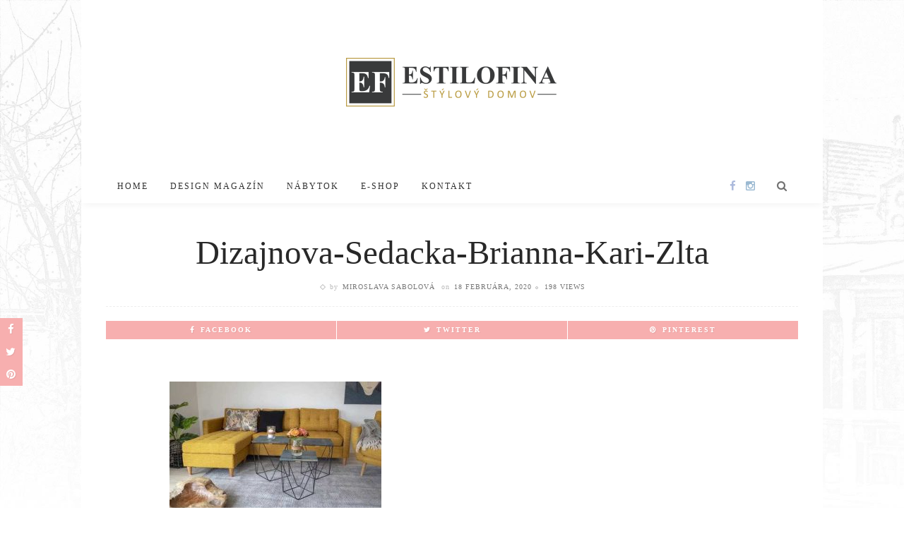

--- FILE ---
content_type: text/html; charset=UTF-8
request_url: https://blog.estilofina.sk/tisice-napadov-pre-interiery-zamerane-na-pohodlny-zivotny-styl/dizajnova-sedacka-brianna-kari-zlta/
body_size: 19378
content:
<!DOCTYPE html><html lang="sk-SK"><head><script data-no-optimize="1">var litespeed_docref=sessionStorage.getItem("litespeed_docref");litespeed_docref&&(Object.defineProperty(document,"referrer",{get:function(){return litespeed_docref}}),sessionStorage.removeItem("litespeed_docref"));</script> <meta charset="UTF-8"/><meta http-equiv="X-UA-Compatible" content="IE=edge"><meta name="viewport" content="width=device-width, initial-scale=1.0"><link rel="profile" href="https://gmpg.org/xfn/11"/><link rel="pingback" href="https://blog.estilofina.sk/xmlrpc.php"/><meta name='robots' content='index, follow, max-image-preview:large, max-snippet:-1, max-video-preview:-1' /><style>img:is([sizes="auto" i], [sizes^="auto," i]) { contain-intrinsic-size: 3000px 1500px }</style> <script data-no-defer="1" data-ezscrex="false" data-cfasync="false" data-pagespeed-no-defer data-cookieconsent="ignore">var ctPublicFunctions = {"_ajax_nonce":"6d45fb455d","_rest_nonce":"6cb3c0aa31","_ajax_url":"\/wp-admin\/admin-ajax.php","_rest_url":"https:\/\/blog.estilofina.sk\/wp-json\/","data__cookies_type":"native","data__ajax_type":"rest","data__bot_detector_enabled":"0","data__frontend_data_log_enabled":1,"cookiePrefix":"","wprocket_detected":false,"host_url":"blog.estilofina.sk","text__ee_click_to_select":"Click to select the whole data","text__ee_original_email":"The complete one is","text__ee_got_it":"Got it","text__ee_blocked":"Blocked","text__ee_cannot_connect":"Cannot connect","text__ee_cannot_decode":"Can not decode email. Unknown reason","text__ee_email_decoder":"CleanTalk email decoder","text__ee_wait_for_decoding":"The magic is on the way!","text__ee_decoding_process":"Please wait a few seconds while we decode the contact data."}</script> <script data-no-defer="1" data-ezscrex="false" data-cfasync="false" data-pagespeed-no-defer data-cookieconsent="ignore">var ctPublic = {"_ajax_nonce":"6d45fb455d","settings__forms__check_internal":"0","settings__forms__check_external":"0","settings__forms__force_protection":0,"settings__forms__search_test":"1","settings__forms__wc_add_to_cart":"0","settings__data__bot_detector_enabled":"0","settings__sfw__anti_crawler":0,"blog_home":"https:\/\/blog.estilofina.sk\/","pixel__setting":"0","pixel__enabled":false,"pixel__url":null,"data__email_check_before_post":"1","data__email_check_exist_post":0,"data__cookies_type":"native","data__key_is_ok":true,"data__visible_fields_required":true,"wl_brandname":"Anti-Spam by CleanTalk","wl_brandname_short":"CleanTalk","ct_checkjs_key":"90ec8b48a9c1cc91d79c93147ef170a1641efaaadff87160720a6aac553ea826","emailEncoderPassKey":"578237cff110ed26915bd185ec0becda","bot_detector_forms_excluded":"W10=","advancedCacheExists":false,"varnishCacheExists":false,"wc_ajax_add_to_cart":false}</script> <!--[if lt IE 9]><script src="https://html5shim.googlecode.com/svn/trunk/html5.js"></script><![endif]--><title>dizajnova-sedacka-brianna-kari-zlta - Estilofina.sk - Blog</title><link rel="canonical" href="https://blog.estilofina.sk/tisice-napadov-pre-interiery-zamerane-na-pohodlny-zivotny-styl/dizajnova-sedacka-brianna-kari-zlta/" /><meta property="og:locale" content="sk_SK" /><meta property="og:type" content="article" /><meta property="og:title" content="dizajnova-sedacka-brianna-kari-zlta - Estilofina.sk - Blog" /><meta property="og:url" content="https://blog.estilofina.sk/tisice-napadov-pre-interiery-zamerane-na-pohodlny-zivotny-styl/dizajnova-sedacka-brianna-kari-zlta/" /><meta property="og:site_name" content="Estilofina.sk - Blog" /><meta property="og:image" content="https://blog.estilofina.sk/tisice-napadov-pre-interiery-zamerane-na-pohodlny-zivotny-styl/dizajnova-sedacka-brianna-kari-zlta" /><meta property="og:image:width" content="540" /><meta property="og:image:height" content="360" /><meta property="og:image:type" content="image/jpeg" /><meta name="twitter:card" content="summary_large_image" /> <script type="application/ld+json" class="yoast-schema-graph">{"@context":"https://schema.org","@graph":[{"@type":"WebPage","@id":"https://blog.estilofina.sk/tisice-napadov-pre-interiery-zamerane-na-pohodlny-zivotny-styl/dizajnova-sedacka-brianna-kari-zlta/","url":"https://blog.estilofina.sk/tisice-napadov-pre-interiery-zamerane-na-pohodlny-zivotny-styl/dizajnova-sedacka-brianna-kari-zlta/","name":"dizajnova-sedacka-brianna-kari-zlta - Estilofina.sk - Blog","isPartOf":{"@id":"https://blog.estilofina.sk/#website"},"primaryImageOfPage":{"@id":"https://blog.estilofina.sk/tisice-napadov-pre-interiery-zamerane-na-pohodlny-zivotny-styl/dizajnova-sedacka-brianna-kari-zlta/#primaryimage"},"image":{"@id":"https://blog.estilofina.sk/tisice-napadov-pre-interiery-zamerane-na-pohodlny-zivotny-styl/dizajnova-sedacka-brianna-kari-zlta/#primaryimage"},"thumbnailUrl":"https://blog.estilofina.sk/wp-content/uploads/2020/02/dizajnova-sedacka-brianna-kari-zlta.jpg","datePublished":"2020-02-18T09:47:03+00:00","breadcrumb":{"@id":"https://blog.estilofina.sk/tisice-napadov-pre-interiery-zamerane-na-pohodlny-zivotny-styl/dizajnova-sedacka-brianna-kari-zlta/#breadcrumb"},"inLanguage":"sk-SK","potentialAction":[{"@type":"ReadAction","target":["https://blog.estilofina.sk/tisice-napadov-pre-interiery-zamerane-na-pohodlny-zivotny-styl/dizajnova-sedacka-brianna-kari-zlta/"]}]},{"@type":"ImageObject","inLanguage":"sk-SK","@id":"https://blog.estilofina.sk/tisice-napadov-pre-interiery-zamerane-na-pohodlny-zivotny-styl/dizajnova-sedacka-brianna-kari-zlta/#primaryimage","url":"https://blog.estilofina.sk/wp-content/uploads/2020/02/dizajnova-sedacka-brianna-kari-zlta.jpg","contentUrl":"https://blog.estilofina.sk/wp-content/uploads/2020/02/dizajnova-sedacka-brianna-kari-zlta.jpg","width":540,"height":360},{"@type":"BreadcrumbList","@id":"https://blog.estilofina.sk/tisice-napadov-pre-interiery-zamerane-na-pohodlny-zivotny-styl/dizajnova-sedacka-brianna-kari-zlta/#breadcrumb","itemListElement":[{"@type":"ListItem","position":1,"name":"Domovská stránka","item":"https://blog.estilofina.sk/"},{"@type":"ListItem","position":2,"name":"Tisíce Nápadov Pre Interiéry Zamerané Na Pohodlný Životný Štýl","item":"https://blog.estilofina.sk/tisice-napadov-pre-interiery-zamerane-na-pohodlny-zivotny-styl/"},{"@type":"ListItem","position":3,"name":"dizajnova-sedacka-brianna-kari-zlta"}]},{"@type":"WebSite","@id":"https://blog.estilofina.sk/#website","url":"https://blog.estilofina.sk/","name":"Estilofina.sk - Blog","description":"Estilofina.sk - Blog","potentialAction":[{"@type":"SearchAction","target":{"@type":"EntryPoint","urlTemplate":"https://blog.estilofina.sk/?s={search_term_string}"},"query-input":{"@type":"PropertyValueSpecification","valueRequired":true,"valueName":"search_term_string"}}],"inLanguage":"sk-SK"}]}</script> <link rel='dns-prefetch' href='//fonts.googleapis.com' /><link rel='preconnect' href='https://fonts.gstatic.com' crossorigin /><link rel="alternate" type="application/rss+xml" title="RSS kanál: Estilofina.sk - Blog &raquo;" href="https://blog.estilofina.sk/feed/" /><link data-optimized="2" rel="stylesheet" href="https://blog.estilofina.sk/wp-content/litespeed/css/c715a888f07504fa9223aba9bcc48734.css?ver=9f377" /><style id='classic-theme-styles-inline-css' type='text/css'>/*! This file is auto-generated */
.wp-block-button__link{color:#fff;background-color:#32373c;border-radius:9999px;box-shadow:none;text-decoration:none;padding:calc(.667em + 2px) calc(1.333em + 2px);font-size:1.125em}.wp-block-file__button{background:#32373c;color:#fff;text-decoration:none}</style><style id='global-styles-inline-css' type='text/css'>:root{--wp--preset--aspect-ratio--square: 1;--wp--preset--aspect-ratio--4-3: 4/3;--wp--preset--aspect-ratio--3-4: 3/4;--wp--preset--aspect-ratio--3-2: 3/2;--wp--preset--aspect-ratio--2-3: 2/3;--wp--preset--aspect-ratio--16-9: 16/9;--wp--preset--aspect-ratio--9-16: 9/16;--wp--preset--color--black: #000000;--wp--preset--color--cyan-bluish-gray: #abb8c3;--wp--preset--color--white: #ffffff;--wp--preset--color--pale-pink: #f78da7;--wp--preset--color--vivid-red: #cf2e2e;--wp--preset--color--luminous-vivid-orange: #ff6900;--wp--preset--color--luminous-vivid-amber: #fcb900;--wp--preset--color--light-green-cyan: #7bdcb5;--wp--preset--color--vivid-green-cyan: #00d084;--wp--preset--color--pale-cyan-blue: #8ed1fc;--wp--preset--color--vivid-cyan-blue: #0693e3;--wp--preset--color--vivid-purple: #9b51e0;--wp--preset--gradient--vivid-cyan-blue-to-vivid-purple: linear-gradient(135deg,rgba(6,147,227,1) 0%,rgb(155,81,224) 100%);--wp--preset--gradient--light-green-cyan-to-vivid-green-cyan: linear-gradient(135deg,rgb(122,220,180) 0%,rgb(0,208,130) 100%);--wp--preset--gradient--luminous-vivid-amber-to-luminous-vivid-orange: linear-gradient(135deg,rgba(252,185,0,1) 0%,rgba(255,105,0,1) 100%);--wp--preset--gradient--luminous-vivid-orange-to-vivid-red: linear-gradient(135deg,rgba(255,105,0,1) 0%,rgb(207,46,46) 100%);--wp--preset--gradient--very-light-gray-to-cyan-bluish-gray: linear-gradient(135deg,rgb(238,238,238) 0%,rgb(169,184,195) 100%);--wp--preset--gradient--cool-to-warm-spectrum: linear-gradient(135deg,rgb(74,234,220) 0%,rgb(151,120,209) 20%,rgb(207,42,186) 40%,rgb(238,44,130) 60%,rgb(251,105,98) 80%,rgb(254,248,76) 100%);--wp--preset--gradient--blush-light-purple: linear-gradient(135deg,rgb(255,206,236) 0%,rgb(152,150,240) 100%);--wp--preset--gradient--blush-bordeaux: linear-gradient(135deg,rgb(254,205,165) 0%,rgb(254,45,45) 50%,rgb(107,0,62) 100%);--wp--preset--gradient--luminous-dusk: linear-gradient(135deg,rgb(255,203,112) 0%,rgb(199,81,192) 50%,rgb(65,88,208) 100%);--wp--preset--gradient--pale-ocean: linear-gradient(135deg,rgb(255,245,203) 0%,rgb(182,227,212) 50%,rgb(51,167,181) 100%);--wp--preset--gradient--electric-grass: linear-gradient(135deg,rgb(202,248,128) 0%,rgb(113,206,126) 100%);--wp--preset--gradient--midnight: linear-gradient(135deg,rgb(2,3,129) 0%,rgb(40,116,252) 100%);--wp--preset--font-size--small: 13px;--wp--preset--font-size--medium: 20px;--wp--preset--font-size--large: 36px;--wp--preset--font-size--x-large: 42px;--wp--preset--spacing--20: 0.44rem;--wp--preset--spacing--30: 0.67rem;--wp--preset--spacing--40: 1rem;--wp--preset--spacing--50: 1.5rem;--wp--preset--spacing--60: 2.25rem;--wp--preset--spacing--70: 3.38rem;--wp--preset--spacing--80: 5.06rem;--wp--preset--shadow--natural: 6px 6px 9px rgba(0, 0, 0, 0.2);--wp--preset--shadow--deep: 12px 12px 50px rgba(0, 0, 0, 0.4);--wp--preset--shadow--sharp: 6px 6px 0px rgba(0, 0, 0, 0.2);--wp--preset--shadow--outlined: 6px 6px 0px -3px rgba(255, 255, 255, 1), 6px 6px rgba(0, 0, 0, 1);--wp--preset--shadow--crisp: 6px 6px 0px rgba(0, 0, 0, 1);}:where(.is-layout-flex){gap: 0.5em;}:where(.is-layout-grid){gap: 0.5em;}body .is-layout-flex{display: flex;}.is-layout-flex{flex-wrap: wrap;align-items: center;}.is-layout-flex > :is(*, div){margin: 0;}body .is-layout-grid{display: grid;}.is-layout-grid > :is(*, div){margin: 0;}:where(.wp-block-columns.is-layout-flex){gap: 2em;}:where(.wp-block-columns.is-layout-grid){gap: 2em;}:where(.wp-block-post-template.is-layout-flex){gap: 1.25em;}:where(.wp-block-post-template.is-layout-grid){gap: 1.25em;}.has-black-color{color: var(--wp--preset--color--black) !important;}.has-cyan-bluish-gray-color{color: var(--wp--preset--color--cyan-bluish-gray) !important;}.has-white-color{color: var(--wp--preset--color--white) !important;}.has-pale-pink-color{color: var(--wp--preset--color--pale-pink) !important;}.has-vivid-red-color{color: var(--wp--preset--color--vivid-red) !important;}.has-luminous-vivid-orange-color{color: var(--wp--preset--color--luminous-vivid-orange) !important;}.has-luminous-vivid-amber-color{color: var(--wp--preset--color--luminous-vivid-amber) !important;}.has-light-green-cyan-color{color: var(--wp--preset--color--light-green-cyan) !important;}.has-vivid-green-cyan-color{color: var(--wp--preset--color--vivid-green-cyan) !important;}.has-pale-cyan-blue-color{color: var(--wp--preset--color--pale-cyan-blue) !important;}.has-vivid-cyan-blue-color{color: var(--wp--preset--color--vivid-cyan-blue) !important;}.has-vivid-purple-color{color: var(--wp--preset--color--vivid-purple) !important;}.has-black-background-color{background-color: var(--wp--preset--color--black) !important;}.has-cyan-bluish-gray-background-color{background-color: var(--wp--preset--color--cyan-bluish-gray) !important;}.has-white-background-color{background-color: var(--wp--preset--color--white) !important;}.has-pale-pink-background-color{background-color: var(--wp--preset--color--pale-pink) !important;}.has-vivid-red-background-color{background-color: var(--wp--preset--color--vivid-red) !important;}.has-luminous-vivid-orange-background-color{background-color: var(--wp--preset--color--luminous-vivid-orange) !important;}.has-luminous-vivid-amber-background-color{background-color: var(--wp--preset--color--luminous-vivid-amber) !important;}.has-light-green-cyan-background-color{background-color: var(--wp--preset--color--light-green-cyan) !important;}.has-vivid-green-cyan-background-color{background-color: var(--wp--preset--color--vivid-green-cyan) !important;}.has-pale-cyan-blue-background-color{background-color: var(--wp--preset--color--pale-cyan-blue) !important;}.has-vivid-cyan-blue-background-color{background-color: var(--wp--preset--color--vivid-cyan-blue) !important;}.has-vivid-purple-background-color{background-color: var(--wp--preset--color--vivid-purple) !important;}.has-black-border-color{border-color: var(--wp--preset--color--black) !important;}.has-cyan-bluish-gray-border-color{border-color: var(--wp--preset--color--cyan-bluish-gray) !important;}.has-white-border-color{border-color: var(--wp--preset--color--white) !important;}.has-pale-pink-border-color{border-color: var(--wp--preset--color--pale-pink) !important;}.has-vivid-red-border-color{border-color: var(--wp--preset--color--vivid-red) !important;}.has-luminous-vivid-orange-border-color{border-color: var(--wp--preset--color--luminous-vivid-orange) !important;}.has-luminous-vivid-amber-border-color{border-color: var(--wp--preset--color--luminous-vivid-amber) !important;}.has-light-green-cyan-border-color{border-color: var(--wp--preset--color--light-green-cyan) !important;}.has-vivid-green-cyan-border-color{border-color: var(--wp--preset--color--vivid-green-cyan) !important;}.has-pale-cyan-blue-border-color{border-color: var(--wp--preset--color--pale-cyan-blue) !important;}.has-vivid-cyan-blue-border-color{border-color: var(--wp--preset--color--vivid-cyan-blue) !important;}.has-vivid-purple-border-color{border-color: var(--wp--preset--color--vivid-purple) !important;}.has-vivid-cyan-blue-to-vivid-purple-gradient-background{background: var(--wp--preset--gradient--vivid-cyan-blue-to-vivid-purple) !important;}.has-light-green-cyan-to-vivid-green-cyan-gradient-background{background: var(--wp--preset--gradient--light-green-cyan-to-vivid-green-cyan) !important;}.has-luminous-vivid-amber-to-luminous-vivid-orange-gradient-background{background: var(--wp--preset--gradient--luminous-vivid-amber-to-luminous-vivid-orange) !important;}.has-luminous-vivid-orange-to-vivid-red-gradient-background{background: var(--wp--preset--gradient--luminous-vivid-orange-to-vivid-red) !important;}.has-very-light-gray-to-cyan-bluish-gray-gradient-background{background: var(--wp--preset--gradient--very-light-gray-to-cyan-bluish-gray) !important;}.has-cool-to-warm-spectrum-gradient-background{background: var(--wp--preset--gradient--cool-to-warm-spectrum) !important;}.has-blush-light-purple-gradient-background{background: var(--wp--preset--gradient--blush-light-purple) !important;}.has-blush-bordeaux-gradient-background{background: var(--wp--preset--gradient--blush-bordeaux) !important;}.has-luminous-dusk-gradient-background{background: var(--wp--preset--gradient--luminous-dusk) !important;}.has-pale-ocean-gradient-background{background: var(--wp--preset--gradient--pale-ocean) !important;}.has-electric-grass-gradient-background{background: var(--wp--preset--gradient--electric-grass) !important;}.has-midnight-gradient-background{background: var(--wp--preset--gradient--midnight) !important;}.has-small-font-size{font-size: var(--wp--preset--font-size--small) !important;}.has-medium-font-size{font-size: var(--wp--preset--font-size--medium) !important;}.has-large-font-size{font-size: var(--wp--preset--font-size--large) !important;}.has-x-large-font-size{font-size: var(--wp--preset--font-size--x-large) !important;}
:where(.wp-block-post-template.is-layout-flex){gap: 1.25em;}:where(.wp-block-post-template.is-layout-grid){gap: 1.25em;}
:where(.wp-block-columns.is-layout-flex){gap: 2em;}:where(.wp-block-columns.is-layout-grid){gap: 2em;}
:root :where(.wp-block-pullquote){font-size: 1.5em;line-height: 1.6;}</style><link rel="preload" as="style" href="https://fonts.googleapis.com/css?family=Crimson%20Text:400,600,700,400italic,600italic,700italic%7CMerriweather:300,400,700,900,300italic,400italic,700italic,900italic%7COpen%20Sans:400,700,600&#038;subset=latin&#038;display=swap&#038;ver=1725441331" /><noscript><link rel="stylesheet" href="https://fonts.googleapis.com/css?family=Crimson%20Text:400,600,700,400italic,600italic,700italic%7CMerriweather:300,400,700,900,300italic,400italic,700italic,900italic%7COpen%20Sans:400,700,600&#038;subset=latin&#038;display=swap&#038;ver=1725441331" /></noscript> <script type="litespeed/javascript" data-src="https://blog.estilofina.sk/wp-includes/js/jquery/jquery.min.js" id="jquery-core-js"></script> <script id="cookie-law-info-js-extra" type="litespeed/javascript">var Cli_Data={"nn_cookie_ids":[],"cookielist":[],"non_necessary_cookies":[],"ccpaEnabled":"","ccpaRegionBased":"","ccpaBarEnabled":"","strictlyEnabled":["necessary","obligatoire"],"ccpaType":"gdpr","js_blocking":"","custom_integration":"","triggerDomRefresh":"","secure_cookies":""};var cli_cookiebar_settings={"animate_speed_hide":"500","animate_speed_show":"500","background":"#fff","border":"#444","border_on":"","button_1_button_colour":"#8224e3","button_1_button_hover":"#681db6","button_1_link_colour":"#fff","button_1_as_button":"1","button_1_new_win":"","button_2_button_colour":"#8224e3","button_2_button_hover":"#681db6","button_2_link_colour":"#8224e3","button_2_as_button":"","button_2_hidebar":"","button_3_button_colour":"#000","button_3_button_hover":"#000000","button_3_link_colour":"#ffffff","button_3_as_button":"1","button_3_new_win":"","button_4_button_colour":"#000","button_4_button_hover":"#000000","button_4_link_colour":"#fff","button_4_as_button":"1","button_7_button_colour":"#61a229","button_7_button_hover":"#4e8221","button_7_link_colour":"#fff","button_7_as_button":"1","button_7_new_win":"","font_family":"inherit","header_fix":"","notify_animate_hide":"1","notify_animate_show":"","notify_div_id":"#cookie-law-info-bar","notify_position_horizontal":"right","notify_position_vertical":"bottom","scroll_close":"","scroll_close_reload":"","accept_close_reload":"","reject_close_reload":"","showagain_tab":"","showagain_background":"#fff","showagain_border":"#000","showagain_div_id":"#cookie-law-info-again","showagain_x_position":"100px","text":"#000","show_once_yn":"","show_once":"10000","logging_on":"","as_popup":"","popup_overlay":"1","bar_heading_text":"","cookie_bar_as":"banner","popup_showagain_position":"bottom-right","widget_position":"left"};var log_object={"ajax_url":"https:\/\/blog.estilofina.sk\/wp-admin\/admin-ajax.php"}</script> <link rel="https://api.w.org/" href="https://blog.estilofina.sk/wp-json/" /><link rel="alternate" title="JSON" type="application/json" href="https://blog.estilofina.sk/wp-json/wp/v2/media/3528" /><link rel="EditURI" type="application/rsd+xml" title="RSD" href="https://blog.estilofina.sk/xmlrpc.php?rsd" /><meta name="generator" content="WordPress 6.8.3" /><link rel='shortlink' href='https://blog.estilofina.sk/?p=3528' /><link rel="alternate" title="oEmbed (JSON)" type="application/json+oembed" href="https://blog.estilofina.sk/wp-json/oembed/1.0/embed?url=https%3A%2F%2Fblog.estilofina.sk%2Ftisice-napadov-pre-interiery-zamerane-na-pohodlny-zivotny-styl%2Fdizajnova-sedacka-brianna-kari-zlta%2F" /><link rel="alternate" title="oEmbed (XML)" type="text/xml+oembed" href="https://blog.estilofina.sk/wp-json/oembed/1.0/embed?url=https%3A%2F%2Fblog.estilofina.sk%2Ftisice-napadov-pre-interiery-zamerane-na-pohodlny-zivotny-styl%2Fdizajnova-sedacka-brianna-kari-zlta%2F&#038;format=xml" /><meta name="generator" content="Redux 4.5.10" />
 <script type="litespeed/javascript">(function(w,d,s,l,i){w[l]=w[l]||[];w[l].push({'gtm.start':new Date().getTime(),event:'gtm.js'});var f=d.getElementsByTagName(s)[0],j=d.createElement(s),dl=l!='dataLayer'?'&l='+l:'';j.async=!0;j.src='https://www.googletagmanager.com/gtm.js?id='+i+dl;f.parentNode.insertBefore(j,f)})(window,document,'script','dataLayer','GTM-PZRSK3N')</script> <meta property="og:title" content="dizajnova-sedacka-brianna-kari-zlta"/><meta property="og:type" content="article"/><meta property="og:url" content="https://blog.estilofina.sk/tisice-napadov-pre-interiery-zamerane-na-pohodlny-zivotny-styl/dizajnova-sedacka-brianna-kari-zlta/"/><meta property="og:site_name" content="Estilofina.sk - Blog"/><meta property="og:description" content=""/><link rel="icon" href="https://blog.estilofina.sk/wp-content/uploads/2021/03/favicon.ico" sizes="32x32" /><link rel="icon" href="https://blog.estilofina.sk/wp-content/uploads/2021/03/favicon.ico" sizes="192x192" /><link rel="apple-touch-icon" href="https://blog.estilofina.sk/wp-content/uploads/2021/03/favicon.ico" /><meta name="msapplication-TileImage" content="https://blog.estilofina.sk/wp-content/uploads/2021/03/favicon.ico" /><style type="text/css" media="all">.ruby-container { max-width :1020px;}.is-boxed .main-site-outer { max-width :1050px;}.main-nav-wrap ul.main-nav-inner > li > a, .nav-right-col {line-height: 48px;}.mobile-nav-button, .header-style-1 .logo-inner img{ height: 48px;}.ruby-is-stick .main-nav-wrap ul.main-nav-inner > li > a, .ruby-is-stick .nav-right-col { line-height: 48px;}.ruby-is-stick .mobile-nav-button{ height: 48px;}.header-style-1 .ruby-is-stick .logo-inner img{ height:48px;}@media only screen and (max-width: 991px) {.header-style-1 .nav-bar-wrap .main-nav-wrap ul.main-nav-inner > li > a, .header-style-1 .nav-bar-wrap .nav-right-col{line-height: 48px;}.header-style-1 .nav-bar-wrap .logo-inner img, .header-style-1 .nav-bar-wrap .mobile-nav-button{ height:48px;}}.nav-bar-wrap{ background-color: #FFFFFF!important; }.is-sub-menu{ -webkit-box-shadow: 0 1px 10px 1px rgba(0, 0, 0, 0.08); box-shadow: 0 1px 10px 1px rgba(0, 0, 0, 0.08); }.main-nav-wrap ul.main-nav-inner > li.current-menu-item > a, .main-nav-wrap ul.main-nav-inner > li:hover > a,.main-nav-wrap ul.main-nav-inner > li:focus > a, .is-sub-menu li.menu-item a:hover, .is-sub-menu li.menu-item a:focus,.mobile-nav-wrap a:hover, .meta-info-el a:hover, .meta-info-el a:focus, .twitter-content.post-excerpt a,.entry a:not(button):hover, .entry a:not(button):focus, .entry blockquote:before, .logged-in-as a:hover, .logged-in-as a:focus,.user-name h3 a:hover, .user-name h3 a:focus{ color :#8318A0;}button[type="submit"], input[type="submit"], .page-numbers.current, a.page-numbers:hover, a.page-numbers:focus, .nav-bar-wrap,.cate-text-first, .btn:hover, .btn:focus, .is-light-text .btn:hover, .is-light-text .btn:focus, .widget_mc4wp_form_widget form,#ruby-back-top i:hover:before, #ruby-back-top i:hover:after, .single-page-links > *:hover, .single-page-links > *:focus, .single-page-links > span,.entry blockquote:after, .author-title a, .single-tag-wrap a:hover, .single-tag-wrap a:focus, #cancel-comment-reply-link:hover, #cancel-comment-reply-link:focus,a.comment-reply-link:hover, a.comment-reply-link:focus, .comment-edit-link:hover, .comment-edit-link:focus, .top-footer-wrap .widget_mc4wp_form_widget,.related-wrap .ruby-related-slider-nav:hover, .related-wrap .ruby-related-slider-nav:focus, .close-aside-wrap a:hover, .ruby-close-aside-bar a:focus,.archive-page-header .author-social a:hover, .archive-page-header .author-social a:hover:focus, .user-post-link a, .number-post{ background-color :#8318A0;}.cate-text{ border-color: #8318A0;}.post-review-info .review-info-score:before,.review-box-wrap .review-title h3:before, .review-el .review-info-score{ color :#DCEFFF;}.score-bar{ background-color :#DCEFFF;}.ruby-trigger .icon-wrap, .ruby-trigger .icon-wrap:before, .ruby-trigger .icon-wrap:after{ background-color: #333333;}.main-nav-wrap ul.main-nav-inner > li > a, .nav-right-col{color: #333333;}.left-mobile-nav-button.mobile-nav-button, .nav-right-col, .main-nav-wrap ul.main-nav-inner > li:first-child > a, .main-nav-wrap ul.main-nav-inner > li > a, .nav-right-col > *{border-color: rgba(255,255,255,0);}.box-share.is-color-icon > ul > li.box-share-el,.box-share-aside.is-color-icon > ul > li.box-share-el i, .box-share-aside.is-color-icon > ul > li.box-share-el span { background-color: #F7AFAF }.post-wrap, .single-header, .post-feat-grid-small .post-title{ text-align: center;}.share-bar-right{float: none; margin-left: 7px;}.share-bar-right > *:first-child:before{content: "/"; display: inline-block; margin-right: 7px;}.entry h1, .entry h2, .entry h3, .entry h4, .entry h5, .entry h6{ font-family :Merriweather;}.entry h1, .entry h2, .entry h3, .entry h4, .entry h5, .entry h6{ font-weight :400;}.entry h1, .entry h2, .entry h3, .entry h4, .entry h5, .entry h6{ text-transform :capitalize;}.entry h1, .entry h2, .entry h3, .entry h4, .entry h5, .entry h6{ color :#282828;}.post-title.is-big-title { font-size :26px; }.post-title.is-small-title { font-size :14px; }.post-title.single-title { font-size :36px; }.post-excerpt, .entry.post-excerpt { font-size :15px; }#footer-copyright.is-background-color{ background-color: transparent;}.tagcloud a:nth-child(-n+10){
    display: none !important;
}</style><style id="innovation_ruby_theme_options-dynamic-css" title="dynamic-css" class="redux-options-output">body{background-color:#fff;background-repeat:no-repeat;background-attachment:fixed;background-position:left top;background-image:url('https://blog.estilofina.sk/wp-content/uploads/2016/02/black-and-white-104278-1.jpg');background-size:cover;}.header-style-2{background-color:#ffffff;background-repeat:no-repeat;background-attachment:fixed;background-position:center center;background-size:cover;}.footer-area{background-color:#ffffff;background-repeat:no-repeat;background-attachment:fixed;background-position:center center;background-image:url('https://demo.themeruby.com/innovation_lifestyle/wp-content/uploads/2016/02/black-and-white-104278-1.jpg');background-size:cover;}body{font-family:"Crimson Text";line-height:22px;font-weight:400;font-style:normal;color:#333;font-size:16px;}.post-title,.review-info-score,.review-as{font-family:Merriweather;text-transform:capitalize;font-weight:400;font-style:normal;color:#282828;font-size:20px;}.post-meta-info,.review-info-intro{font-family:"Open Sans";text-transform:uppercase;letter-spacing:1px;font-weight:400;font-style:normal;color:#777;font-size:10px;}.post-cate-info,.box-share ,.post-share-bar{font-family:"Open Sans";text-transform:uppercase;letter-spacing:2px;font-weight:700;font-style:normal;font-size:10px;}.post-btn{font-family:"Open Sans";text-transform:uppercase;letter-spacing:2px;font-weight:600;font-style:normal;font-size:10px;}.main-nav-wrap ul.main-nav-inner > li > a,.mobile-nav-wrap{font-family:Merriweather;text-transform:uppercase;letter-spacing:2px;font-weight:400;font-style:normal;font-size:12px;}.is-sub-menu li.menu-item,.mobile-nav-wrap .show-sub-menu > .sub-menu{font-family:Merriweather;text-transform:uppercase;letter-spacing:1px;font-weight:400;font-style:normal;font-size:10px;}.widget-title{font-family:Merriweather;text-transform:uppercase;letter-spacing:1px;font-weight:normal;font-style:normal;color:#282828;font-size:12px;}</style></head><body data-rsssl=1 class="attachment wp-singular attachment-template-default single single-attachment postid-3528 attachmentid-3528 attachment-jpeg wp-theme-innovation ruby-body is-boxed is-site-bg is-header-style-2" itemscope  itemtype="https://schema.org/WebPage" ><div class="main-aside-wrap"><div class="close-aside-wrap only-mobile">
<a href="#" id="ruby-close-aside-bar">close</a></div><div class="main-aside-inner"><div class="aside-header-wrap"><div class="aside-logo-wrap"><div class="aside-logo-inner">
<a href="https://blog.estilofina.sk/" class="logo" title="Estilofina.sk &#8211; Blog">
<img data-lazyloaded="1" src="[data-uri]" data-at2x="https://blog.estilofina.sk/wp-content/uploads/2019/04/300px-transparent.png" data-src="https://blog.estilofina.sk/wp-content/uploads/2019/04/300px-transparent.png" height="69" width="300"   alt="Estilofina.sk &#8211; Blog">
</a></div></div><div class="social-link-info clearfix nav-social-wrap is-color"><a class="color-facebook" title="Facebook" href="https://www.facebook.com/estilofina.sk" target="_blank"><i class="fa fa-facebook"></i></a><a class="color-instagram" title="Instagram" href="https://www.instagram.com/estilofina_nabytok/?hl=en" target="_blank"><i class="fa fa-instagram"></i></a></div></div><div id="mobile-navigation" class="mobile-nav-wrap"><ul id="menu-main-menu" class="mobile-nav-inner"><li id="menu-item-1105" class="menu-item menu-item-type-custom menu-item-object-custom menu-item-1105"><a href="/">Home</a></li><li id="menu-item-1203" class="menu-item menu-item-type-taxonomy menu-item-object-category menu-item-1203 is-category-82"><a href="https://blog.estilofina.sk/designovy-nabytok/">Design Magazín</a></li><li id="menu-item-1108" class="menu-item menu-item-type-custom menu-item-object-custom menu-item-has-children menu-item-1108"><a href="#">Nábytok</a><ul class="sub-menu"><li id="menu-item-1205" class="menu-item menu-item-type-taxonomy menu-item-object-category menu-item-1205 is-category-83"><a href="https://blog.estilofina.sk/obyvacka/">Obývačky</a></li><li id="menu-item-1204" class="menu-item menu-item-type-taxonomy menu-item-object-category menu-item-1204 is-category-85"><a href="https://blog.estilofina.sk/moderne_kuchyne_jedalne/">Jedáleň a kuchyňa</a></li><li id="menu-item-1206" class="menu-item menu-item-type-taxonomy menu-item-object-category menu-item-1206 is-category-86"><a href="https://blog.estilofina.sk/pracovna/">Pracovňa</a></li><li id="menu-item-1207" class="menu-item menu-item-type-taxonomy menu-item-object-category menu-item-1207 is-category-84"><a href="https://blog.estilofina.sk/spalne-luxusne/">Spálne</a></li><li id="menu-item-1208" class="menu-item menu-item-type-taxonomy menu-item-object-category menu-item-1208 is-category-87"><a href="https://blog.estilofina.sk/moderne_svietidla/">Svietidlá</a></li><li id="menu-item-1209" class="menu-item menu-item-type-taxonomy menu-item-object-category menu-item-1209 is-category-88"><a href="https://blog.estilofina.sk/zahradny_nabytok/">Záhrada</a></li></ul></li><li id="menu-item-1273" class="menu-item menu-item-type-custom menu-item-object-custom menu-item-1273"><a href="https://estilofina.sk">E-shop</a></li><li id="menu-item-1196" class="menu-item menu-item-type-post_type menu-item-object-page menu-item-1196"><a href="https://blog.estilofina.sk/contact/">Kontakt</a></li></ul></div><div class="aside-content-wrap"><aside class="widget block-post-widget"><div class="widget-title"><h3>latest posts</h3></div><div class="post-widget-inner"><div class="post-counter-style"><div class="post-count-text post-meta-info"><span>1. </span></div><h3 class="post-title is-small-title"><a href="https://blog.estilofina.sk/ako-zariadit-malu-obyvaciu-izbu-a-usetrit-priestor/" rel="bookmark" title="Ako zariadiť malú obývaciu izbu a ušetriť priestor">Ako zariadiť malú obývaciu izbu a ušetriť priestor</a></h3></div><div class="post-counter-style"><div class="post-count-text post-meta-info"><span>2. </span></div><h3 class="post-title is-small-title"><a href="https://blog.estilofina.sk/zelene-dekorativne-napady-14-sposobov-ako-vniest-prirodu-do-vasho-domu/" rel="bookmark" title="Zelené Dekoratívne Nápady: 14 Spôsobov Ako Vniesť Prírodu Do Vášho Domu">Zelené Dekoratívne Nápady: 14 Spôsobov Ako Vniesť Prírodu Do Vášho Domu</a></h3></div><div class="post-counter-style"><div class="post-count-text post-meta-info"><span>3. </span></div><h3 class="post-title is-small-title"><a href="https://blog.estilofina.sk/jemne-tony-trendove-farby-rok-2024/" rel="bookmark" title="Jemné tóny: Trendové farby rok 2024">Jemné tóny: Trendové farby rok 2024</a></h3></div><div class="post-counter-style"><div class="post-count-text post-meta-info"><span>4. </span></div><h3 class="post-title is-small-title"><a href="https://blog.estilofina.sk/letne-trendy-ozivte-svoj-domov-prirodnymi-materialmi/" rel="bookmark" title="Letné Trendy: Oživte Svoj Domov Prírodnými Materiálmi">Letné Trendy: Oživte Svoj Domov Prírodnými Materiálmi</a></h3></div></div></aside><aside class="widget widget_categories"><div class="widget-title"><h3>Category</h3></div><ul><li class="cat-item cat-item-82"><a href="https://blog.estilofina.sk/designovy-nabytok/">Design<span class="number-post">100</span></a></li><li class="cat-item cat-item-251"><a href="https://blog.estilofina.sk/detska-izba/">Detská izba<span class="number-post">3</span></a></li><li class="cat-item cat-item-236"><a href="https://blog.estilofina.sk/hotel-restauracia-bar-bistro-ubytovanie-zariadenie-komercnych-priestorov/">Hotel a Reštaurácie<span class="number-post">5</span></a></li><li class="cat-item cat-item-85"><a href="https://blog.estilofina.sk/moderne_kuchyne_jedalne/">Jedáleň a kuchyňa<span class="number-post">52</span></a></li><li class="cat-item cat-item-99"><a href="https://blog.estilofina.sk/kniznica/">Knižnica<span class="number-post">20</span></a></li><li class="cat-item cat-item-281"><a href="https://blog.estilofina.sk/kuchyna/">Kuchyňa<span class="number-post">8</span></a></li><li class="cat-item cat-item-83"><a href="https://blog.estilofina.sk/obyvacka/">Obývačky<span class="number-post">90</span></a></li><li class="cat-item cat-item-86"><a href="https://blog.estilofina.sk/pracovna/">Pracovňa<span class="number-post">29</span></a></li><li class="cat-item cat-item-348"><a href="https://blog.estilofina.sk/predsien/">Predsieň<span class="number-post">1</span></a></li><li class="cat-item cat-item-279"><a href="https://blog.estilofina.sk/schodisko/">Schodisko<span class="number-post">1</span></a></li><li class="cat-item cat-item-84"><a href="https://blog.estilofina.sk/spalne-luxusne/">Spálne<span class="number-post">31</span></a></li><li class="cat-item cat-item-87"><a href="https://blog.estilofina.sk/moderne_svietidla/">Svietidlá<span class="number-post">9</span></a></li><li class="cat-item cat-item-360"><a href="https://blog.estilofina.sk/trend/">trend<span class="number-post">1</span></a></li><li class="cat-item cat-item-1"><a href="https://blog.estilofina.sk/uncategorized/">Uncategorized<span class="number-post">13</span></a></li><li class="cat-item cat-item-286"><a href="https://blog.estilofina.sk/upratovanie/">Upratovanie<span class="number-post">3</span></a></li><li class="cat-item cat-item-341"><a href="https://blog.estilofina.sk/vianoce/">Vianoce<span class="number-post">2</span></a></li><li class="cat-item cat-item-88"><a href="https://blog.estilofina.sk/zahradny_nabytok/">Záhrada<span class="number-post">24</span></a></li></ul></aside></div></div></div><div class="main-site-outer"><div class="header-style-2 clearfix is-center-logo is-sticky is-shadow is-color-bg"><div class="logo-section-wrap" style="height: 240px"><div class="logo-section-inner ruby-container"><div class="logo-section-holder"><div class="logo-wrap"  itemscope  itemtype="https://schema.org/Organization" ><div class="logo-inner">
<a href="https://blog.estilofina.sk/" class="logo" title="Estilofina.sk &#8211; Blog">
<img data-lazyloaded="1" src="[data-uri]" data-at2x="https://blog.estilofina.sk/wp-content/uploads/2018/01/300px-transparent.png" data-src="https://blog.estilofina.sk/wp-content/uploads/2018/01/300px-transparent.png" height="69" width="300"   alt="Estilofina.sk &#8211; Blog" >
</a><meta itemprop="name" content="Estilofina.sk &#8211; Blog"></div></div></div></div></div><nav class="nav-bar-outer"><div class="nav-bar-wrap"><div class="ruby-container"><div class="nav-bar-inner clearfix"><div class="nav-left-col"><div class="mobile-nav-button left-mobile-nav-button">
<a href="#" class="ruby-trigger" title="menu">
<span class="icon-wrap"></span>
</a></div><div id="navigation" class="main-nav-wrap"  role="navigation"  itemscope  itemtype="https://schema.org/SiteNavigationElement" ><ul id="menu-main-menu-1" class="main-nav-inner"><li class="menu-item menu-item-type-custom menu-item-object-custom menu-item-1105"><a href="/">Home</a></li><li class="menu-item menu-item-type-taxonomy menu-item-object-category menu-item-1203 is-category-82"><a href="https://blog.estilofina.sk/designovy-nabytok/">Design Magazín</a></li><li class="menu-item menu-item-type-custom menu-item-object-custom menu-item-has-children menu-item-1108"><a href="#">Nábytok</a><div class="sub-menu-wrap is-sub-menu"><ul class="sub-menu-inner"><li class="menu-item menu-item-type-taxonomy menu-item-object-category menu-item-1205 is-category-83"><a href="https://blog.estilofina.sk/obyvacka/">Obývačky</a></li><li class="menu-item menu-item-type-taxonomy menu-item-object-category menu-item-1204 is-category-85"><a href="https://blog.estilofina.sk/moderne_kuchyne_jedalne/">Jedáleň a kuchyňa</a></li><li class="menu-item menu-item-type-taxonomy menu-item-object-category menu-item-1206 is-category-86"><a href="https://blog.estilofina.sk/pracovna/">Pracovňa</a></li><li class="menu-item menu-item-type-taxonomy menu-item-object-category menu-item-1207 is-category-84"><a href="https://blog.estilofina.sk/spalne-luxusne/">Spálne</a></li><li class="menu-item menu-item-type-taxonomy menu-item-object-category menu-item-1208 is-category-87"><a href="https://blog.estilofina.sk/moderne_svietidla/">Svietidlá</a></li><li class="menu-item menu-item-type-taxonomy menu-item-object-category menu-item-1209 is-category-88"><a href="https://blog.estilofina.sk/zahradny_nabytok/">Záhrada</a></li></ul></div></li><li class="menu-item menu-item-type-custom menu-item-object-custom menu-item-1273"><a href="https://estilofina.sk">E-shop</a></li><li class="menu-item menu-item-type-post_type menu-item-object-page menu-item-1196"><a href="https://blog.estilofina.sk/contact/">Kontakt</a></li></ul></div></div><div class="nav-right-col"><div class="social-link-info clearfix nav-social-wrap is-color"><a class="color-facebook" title="Facebook" href="https://www.facebook.com/estilofina.sk" target="_blank"><i class="fa fa-facebook"></i></a><a class="color-instagram" title="Instagram" href="https://www.instagram.com/estilofina_nabytok/?hl=en" target="_blank"><i class="fa fa-instagram"></i></a></div><div class="nav-search-wrap"><a href="#" id="ruby-ajax-form-search" title="Search" class="nav-search-icon">
<i class="fa fa-search"></i>
</a><div id="nav-search-from" class="nav-search-from-wrap" style="display: none"><div class="nav-search-form-inner"><form class="search-form" method="get" action="https://blog.estilofina.sk/"><fieldset>
<input id="ruby-search-input" type="text" class="field" name="s" value="" placeholder="Search and hit enter&hellip;">
<input type="submit" value="Search" class="btn"></fieldset></form></div></div></div><div class="mobile-nav-button">
<a href="#" class="ruby-trigger" title="menu">
<span class="icon-wrap"></span>
</a></div></div></div></div></div></nav></div><div class="main-site-wrap"><div class="side-area-mask"></div><div class="site-wrap-outer"><div id="ruby-site-wrap" class="clearfix"><div class="ruby-page-wrap row single-wrap single-layout-title-fw is-sidebar-none ruby-container"><article class="is-single none post-3528 attachment type-attachment status-inherit hentry"  itemscope  itemtype="https://schema.org/NewsArticle" ><div class="single-header "><div class="post-cate-info is-dark-text is-relative"></div><div class="post-title single-title"><h1>dizajnova-sedacka-brianna-kari-zlta</h1></div><div class="post-meta-info"><span class="meta-info-el meta-info-author">
<span class="meta-info-decs">by</span>
<a href="https://blog.estilofina.sk/author/admin/">
Miroslava Sabolová	</a>
</span>
<span class="meta-info-el meta-info-date">
<span class="meta-info-decs">on</span>
<time datetime="2020-02-18T09:47:03+00:00">18 februára, 2020</time>
</span><span class="meta-info-el meta-info-view">
<a href="https://blog.estilofina.sk/tisice-napadov-pre-interiery-zamerane-na-pohodlny-zivotny-styl/dizajnova-sedacka-brianna-kari-zlta/" title="dizajnova-sedacka-brianna-kari-zlta">
<span>198 views</span>
</a>
</span></div></div><div class="ruby-content-wrap single-inner content-without-sidebar col-xs-12"><div class="box-share-default box-share is-color-icon"><ul class="box-share-inner"><li class="box-share-el facebook-button"><a href="https://www.facebook.com/sharer.php?u=https%3A%2F%2Fblog.estilofina.sk%2Ftisice-napadov-pre-interiery-zamerane-na-pohodlny-zivotny-styl%2Fdizajnova-sedacka-brianna-kari-zlta%2F" onclick="window.open(this.href, 'mywin','left=50,top=50,width=600,height=350,toolbar=0'); return false;"><i class="fa fa-facebook color-facebook"></i><span class="social-text">facebook</span></a></li><li class="box-share-el twitter-button"><a class="share-to-social" href="https://twitter.com/intent/tweet?text=dizajnova-sedacka-brianna-kari-zlta&amp;url=https%3A%2F%2Fblog.estilofina.sk%2Ftisice-napadov-pre-interiery-zamerane-na-pohodlny-zivotny-styl%2Fdizajnova-sedacka-brianna-kari-zlta%2F&amp;via=Estilofina.sk+-+Blog" onclick="window.open(this.href, 'mywin','left=50,top=50,width=600,height=350,toolbar=0'); return false;"><i class="fa fa-twitter color-twitter"></i><span class="social-text">Twitter</span></a></li><li class="box-share-el pinterest-button"><a href="https://pinterest.com/pin/create/button/?url=https%3A%2F%2Fblog.estilofina.sk%2Ftisice-napadov-pre-interiery-zamerane-na-pohodlny-zivotny-styl%2Fdizajnova-sedacka-brianna-kari-zlta%2F&amp;media=https://blog.estilofina.sk/wp-content/uploads/2020/02/dizajnova-sedacka-brianna-kari-zlta.jpg" onclick="window.open(this.href, 'mywin','left=50,top=50,width=600,height=350,toolbar=0'); return false;"><i class="fa fa-pinterest"></i><span class="social-text">Pinterest</span></a></li></ul></div><div class="post-thumb-outer"><div class="single-thumb post-thumb is-image ruby-holder"></div></div><div class="entry"><p class="attachment"><a href='https://blog.estilofina.sk/wp-content/uploads/2020/02/dizajnova-sedacka-brianna-kari-zlta.jpg'><img data-lazyloaded="1" src="[data-uri]" fetchpriority="high" decoding="async" width="300" height="200" data-src="https://blog.estilofina.sk/wp-content/uploads/2020/02/dizajnova-sedacka-brianna-kari-zlta-300x200.jpg" class="attachment-medium size-medium" alt="" data-srcset="https://blog.estilofina.sk/wp-content/uploads/2020/02/dizajnova-sedacka-brianna-kari-zlta-300x200.jpg 300w, https://blog.estilofina.sk/wp-content/uploads/2020/02/dizajnova-sedacka-brianna-kari-zlta.jpg 540w" data-sizes="(max-width: 300px) 100vw, 300px" /></a></p></div><div class="box-share-aside box-share is-color-icon"><ul class="box-share-inner"><li class="box-share-el facebook-button"><a href="https://www.facebook.com/sharer.php?u=https%3A%2F%2Fblog.estilofina.sk%2Ftisice-napadov-pre-interiery-zamerane-na-pohodlny-zivotny-styl%2Fdizajnova-sedacka-brianna-kari-zlta%2F" onclick="window.open(this.href, 'mywin','left=50,top=50,width=600,height=350,toolbar=0'); return false;"><i class="fa fa-facebook color-facebook"></i><span class="social-text">facebook</span></a></li><li class="box-share-el twitter-button"><a class="share-to-social" href="https://twitter.com/intent/tweet?text=dizajnova-sedacka-brianna-kari-zlta&amp;url=https%3A%2F%2Fblog.estilofina.sk%2Ftisice-napadov-pre-interiery-zamerane-na-pohodlny-zivotny-styl%2Fdizajnova-sedacka-brianna-kari-zlta%2F&amp;via=Estilofina.sk+-+Blog" onclick="window.open(this.href, 'mywin','left=50,top=50,width=600,height=350,toolbar=0'); return false;"><i class="fa fa-twitter color-twitter"></i><span class="social-text">Twitter</span></a></li><li class="box-share-el pinterest-button"><a href="https://pinterest.com/pin/create/button/?url=https%3A%2F%2Fblog.estilofina.sk%2Ftisice-napadov-pre-interiery-zamerane-na-pohodlny-zivotny-styl%2Fdizajnova-sedacka-brianna-kari-zlta%2F&amp;media=https://blog.estilofina.sk/wp-content/uploads/2020/02/dizajnova-sedacka-brianna-kari-zlta.jpg" onclick="window.open(this.href, 'mywin','left=50,top=50,width=600,height=350,toolbar=0'); return false;"><i class="fa fa-pinterest"></i><span class="social-text">Pinterest</span></a></li></ul></div><div class="single-nav row" role="navigation"></div><div class="box-author clearfix"><div class="author-thumb"></div><div class="box-author-content"><div class="author-title post-title"><h3>
<span class="meta-info-author-line">The author</span>
<a href="https://blog.estilofina.sk/author/admin/">Miroslava Sabolová</a></h3></div></div></div><div class="related-wrap"><div class="related-heading widget-title"><h3>you might also like</h3></div><div class="related-content-wrap row"><div class="slider-loading"></div><div id="ruby-related-carousel" class="slider-init"><article class="post-wrap post-mini-grid"><div class="post-thumb-outer"><div class=" post-thumb is-image ruby-holder"><a href="https://blog.estilofina.sk/ako-zariadit-malu-obyvaciu-izbu-a-usetrit-priestor/" title="Ako zariadiť malú obývaciu izbu a ušetriť priestor" rel="bookmark"><img data-lazyloaded="1" src="[data-uri]" width="350" height="200" data-src="https://blog.estilofina.sk/wp-content/uploads/2023/09/dizajnova-3-miestna-sedacka-olliana-230-cm-siva-350x200.jpeg"  alt="dizajnova-3-miestna-sedacka-olliana-230-cm-siva"/></a></div></div><h3 class="post-title is-small-title"><a href="https://blog.estilofina.sk/ako-zariadit-malu-obyvaciu-izbu-a-usetrit-priestor/" rel="bookmark" title="Ako zariadiť malú obývaciu izbu a ušetriť priestor">Ako zariadiť malú obývaciu izbu a ušetriť priestor</a></h3></article><article class="post-wrap post-mini-grid"><div class="post-thumb-outer"><div class=" post-thumb is-image ruby-holder"><a href="https://blog.estilofina.sk/zelene-dekorativne-napady-14-sposobov-ako-vniest-prirodu-do-vasho-domu/" title="Zelené Dekoratívne Nápady: 14 Spôsobov Ako Vniesť Prírodu Do Vášho Domu" rel="bookmark"><img data-lazyloaded="1" src="[data-uri]" width="350" height="200" data-src="https://blog.estilofina.sk/wp-content/uploads/2024/09/zelena-izba--350x200.png"  alt="zelena izba"/></a></div></div><h3 class="post-title is-small-title"><a href="https://blog.estilofina.sk/zelene-dekorativne-napady-14-sposobov-ako-vniest-prirodu-do-vasho-domu/" rel="bookmark" title="Zelené Dekoratívne Nápady: 14 Spôsobov Ako Vniesť Prírodu Do Vášho Domu">Zelené Dekoratívne Nápady: 14 Spôsobov Ako Vniesť Prírodu Do Vášho Domu</a></h3></article><article class="post-wrap post-mini-grid"><div class="post-thumb-outer"><div class=" post-thumb is-image ruby-holder"><a href="https://blog.estilofina.sk/jemne-tony-trendove-farby-rok-2024/" title="Jemné tóny: Trendové farby rok 2024" rel="bookmark"><img data-lazyloaded="1" src="[data-uri]" width="350" height="200" data-src="https://blog.estilofina.sk/wp-content/uploads/2024/09/paleta--350x200.png"  alt="paleta"/></a></div></div><h3 class="post-title is-small-title"><a href="https://blog.estilofina.sk/jemne-tony-trendove-farby-rok-2024/" rel="bookmark" title="Jemné tóny: Trendové farby rok 2024">Jemné tóny: Trendové farby rok 2024</a></h3></article><article class="post-wrap post-mini-grid"><div class="post-thumb-outer"><div class=" post-thumb is-image ruby-holder"><a href="https://blog.estilofina.sk/letne-trendy-ozivte-svoj-domov-prirodnymi-materialmi/" title="Letné Trendy: Oživte Svoj Domov Prírodnými Materiálmi" rel="bookmark"><img data-lazyloaded="1" src="[data-uri]" width="350" height="200" data-src="https://blog.estilofina.sk/wp-content/uploads/2024/05/zahradna-zostava-II-emoti-lounge-olefin-350x200.jpeg"  alt="zahradna-zostava-II-emoti-lounge-olefin"/></a></div></div><h3 class="post-title is-small-title"><a href="https://blog.estilofina.sk/letne-trendy-ozivte-svoj-domov-prirodnymi-materialmi/" rel="bookmark" title="Letné Trendy: Oživte Svoj Domov Prírodnými Materiálmi">Letné Trendy: Oživte Svoj Domov Prírodnými Materiálmi</a></h3></article><article class="post-wrap post-mini-grid"><div class="post-thumb-outer"><div class=" post-thumb is-image ruby-holder"><a href="https://blog.estilofina.sk/ako-si-vybrat-nabytok-podla-vasho-zivotneho-stylu-a-potrieb/" title="Ako Si Vybrať Nábytok Podľa Vášho Životného Štýlu A Potrieb" rel="bookmark"><img data-lazyloaded="1" src="[data-uri]" width="350" height="200" data-src="https://blog.estilofina.sk/wp-content/uploads/2024/06/Estilofina-blog-1-350x200.png"  alt="Estilofina blog (1)"/></a></div></div><h3 class="post-title is-small-title"><a href="https://blog.estilofina.sk/ako-si-vybrat-nabytok-podla-vasho-zivotneho-stylu-a-potrieb/" rel="bookmark" title="Ako Si Vybrať Nábytok Podľa Vášho Životného Štýlu A Potrieb">Ako Si Vybrať Nábytok Podľa Vášho Životného Štýlu A Potrieb</a></h3></article></div></div></div><meta itemscope itemprop="mainEntityOfPage"  itemType="https://schema.org/WebPage" itemid="https://blog.estilofina.sk/tisice-napadov-pre-interiery-zamerane-na-pohodlny-zivotny-styl/dizajnova-sedacka-brianna-kari-zlta/"/><meta itemprop="headline " content="dizajnova-sedacka-brianna-kari-zlta"><span style="display: none;" itemprop="author" itemscope itemtype="https://schema.org/Person"><meta itemprop="name" content="Miroslava Sabolová"></span><span style="display: none;" itemprop="image" itemscope itemtype="https://schema.org/ImageObject"><meta itemprop="url" content="https://blog.estilofina.sk/wp-content/uploads/2020/02/dizajnova-sedacka-brianna-kari-zlta.jpg"><meta itemprop="width" content="540"><meta itemprop="height" content="360"></span><span style="display: none;" itemprop="publisher" itemscope itemtype="https://schema.org/Organization"><span style="display: none;" itemprop="logo" itemscope itemtype="https://schema.org/ImageObject"><meta itemprop="url" content="https://blog.estilofina.sk/wp-content/uploads/2018/01/300px-transparent.png"></span><meta itemprop="name" content="Miroslava Sabolová"></span><meta itemprop="datePublished" content="2020-02-18T09:47:03+00:00"/><meta itemprop="dateModified" content="2020-02-18T09:47:03+00:00"/></div></article></div></div></div><footer id="footer" class="footer-wrap footer-style-1 is-dark-text has-bg-image"  itemscope  itemtype="https://schema.org/WPFooter" ><div class="top-footer-wrap"><div class="top-footer-inner"></div></div><div class="footer-area"><div class="footer-area-inner"><div class="ruby-container row"><div class="col-sm-12 col-md-6"><div class="sidebar-footer sidebar-wrap col-sm-6 col-xs-12" role="complementary"><aside class="widget about-widget"><div class="widget-title"><h3>O nás</h3></div><div class="about-content-wrap post-excerpt"><div class="about-content entry">Zaujímame sa o najnovšie trendy v bývaní, o moderný, kvalitný a luxusný nábytok a zariadenie domácností.</div><div class="email"><i class="fa fa-paper-plane"></i><a href="/cdn-cgi/l/email-protection#7c">predaj(at)estilofina.sk</a></div></div></aside></div><div class="sidebar-footer sidebar-wrap col-sm-6 col-xs-12" role="complementary"><aside class="widget widget_categories"><div class="widget-title"><h3>Kategórie</h3></div><ul><li class="cat-item cat-item-82"><a href="https://blog.estilofina.sk/designovy-nabytok/">Design<span class="number-post">100</span></a></li><li class="cat-item cat-item-251"><a href="https://blog.estilofina.sk/detska-izba/">Detská izba<span class="number-post">3</span></a></li><li class="cat-item cat-item-236"><a href="https://blog.estilofina.sk/hotel-restauracia-bar-bistro-ubytovanie-zariadenie-komercnych-priestorov/">Hotel a Reštaurácie<span class="number-post">5</span></a></li><li class="cat-item cat-item-85"><a href="https://blog.estilofina.sk/moderne_kuchyne_jedalne/">Jedáleň a kuchyňa<span class="number-post">52</span></a></li><li class="cat-item cat-item-99"><a href="https://blog.estilofina.sk/kniznica/">Knižnica<span class="number-post">20</span></a></li><li class="cat-item cat-item-281"><a href="https://blog.estilofina.sk/kuchyna/">Kuchyňa<span class="number-post">8</span></a></li><li class="cat-item cat-item-83"><a href="https://blog.estilofina.sk/obyvacka/">Obývačky<span class="number-post">90</span></a></li><li class="cat-item cat-item-86"><a href="https://blog.estilofina.sk/pracovna/">Pracovňa<span class="number-post">29</span></a></li><li class="cat-item cat-item-348"><a href="https://blog.estilofina.sk/predsien/">Predsieň<span class="number-post">1</span></a></li><li class="cat-item cat-item-279"><a href="https://blog.estilofina.sk/schodisko/">Schodisko<span class="number-post">1</span></a></li><li class="cat-item cat-item-84"><a href="https://blog.estilofina.sk/spalne-luxusne/">Spálne<span class="number-post">31</span></a></li><li class="cat-item cat-item-87"><a href="https://blog.estilofina.sk/moderne_svietidla/">Svietidlá<span class="number-post">9</span></a></li><li class="cat-item cat-item-360"><a href="https://blog.estilofina.sk/trend/">trend<span class="number-post">1</span></a></li><li class="cat-item cat-item-1"><a href="https://blog.estilofina.sk/uncategorized/">Uncategorized<span class="number-post">13</span></a></li><li class="cat-item cat-item-286"><a href="https://blog.estilofina.sk/upratovanie/">Upratovanie<span class="number-post">3</span></a></li><li class="cat-item cat-item-341"><a href="https://blog.estilofina.sk/vianoce/">Vianoce<span class="number-post">2</span></a></li><li class="cat-item cat-item-88"><a href="https://blog.estilofina.sk/zahradny_nabytok/">Záhrada<span class="number-post">24</span></a></li></ul></aside></div></div><div class="col-sm-12 col-md-6"><div class="sidebar-footer sidebar-wrap col-sm-6 col-xs-12" role="complementary"><aside class="widget widget_tag_cloud"><div class="widget-title"><h3>Značky</h3></div><div class="tagcloud"><a href="https://blog.estilofina.sk/tag/2018/" class="tag-cloud-link tag-link-151 tag-link-position-1" style="font-size: 9.68pt;" aria-label="2018 (3 položky)">2018</a>
<a href="https://blog.estilofina.sk/tag/barove-stolicky/" class="tag-cloud-link tag-link-138 tag-link-position-2" style="font-size: 9.68pt;" aria-label="barove stolicky (3 položky)">barove stolicky</a>
<a href="https://blog.estilofina.sk/tag/barova-stolicka/" class="tag-cloud-link tag-link-95 tag-link-position-3" style="font-size: 8pt;" aria-label="barová stolička (2 položky)">barová stolička</a>
<a href="https://blog.estilofina.sk/tag/dekoracie/" class="tag-cloud-link tag-link-128 tag-link-position-4" style="font-size: 13.88pt;" aria-label="dekoracie (7 položiek)">dekoracie</a>
<a href="https://blog.estilofina.sk/tag/design/" class="tag-cloud-link tag-link-89 tag-link-position-5" style="font-size: 18.08pt;" aria-label="design (15 položiek)">design</a>
<a href="https://blog.estilofina.sk/tag/detske-izby/" class="tag-cloud-link tag-link-69 tag-link-position-6" style="font-size: 8pt;" aria-label="detská izba (2 položky)">detská izba</a>
<a href="https://blog.estilofina.sk/tag/dizajn/" class="tag-cloud-link tag-link-94 tag-link-position-7" style="font-size: 22pt;" aria-label="dizajn (29 položiek)">dizajn</a>
<a href="https://blog.estilofina.sk/tag/dizajnove-doplnky/" class="tag-cloud-link tag-link-102 tag-link-position-8" style="font-size: 12.2pt;" aria-label="dizajnové doplnky (5 položiek)">dizajnové doplnky</a>
<a href="https://blog.estilofina.sk/tag/doplnky/" class="tag-cloud-link tag-link-127 tag-link-position-9" style="font-size: 13.88pt;" aria-label="doplnky (7 položiek)">doplnky</a>
<a href="https://blog.estilofina.sk/tag/farba-roka/" class="tag-cloud-link tag-link-103 tag-link-position-10" style="font-size: 9.68pt;" aria-label="farba roka (3 položky)">farba roka</a>
<a href="https://blog.estilofina.sk/tag/farby/" class="tag-cloud-link tag-link-133 tag-link-position-11" style="font-size: 9.68pt;" aria-label="farby (3 položky)">farby</a>
<a href="https://blog.estilofina.sk/tag/home-office/" class="tag-cloud-link tag-link-256 tag-link-position-12" style="font-size: 9.68pt;" aria-label="home office (3 položky)">home office</a>
<a href="https://blog.estilofina.sk/tag/interier/" class="tag-cloud-link tag-link-153 tag-link-position-13" style="font-size: 17.8pt;" aria-label="interier (14 položiek)">interier</a>
<a href="https://blog.estilofina.sk/tag/jedalenske-stoly/" class="tag-cloud-link tag-link-146 tag-link-position-14" style="font-size: 12.2pt;" aria-label="jedalenske stoly (5 položiek)">jedalenske stoly</a>
<a href="https://blog.estilofina.sk/tag/jedalenske-stolicky/" class="tag-cloud-link tag-link-184 tag-link-position-15" style="font-size: 9.68pt;" aria-label="jedálenské stoličky (3 položky)">jedálenské stoličky</a>
<a href="https://blog.estilofina.sk/tag/jedalensky-stol/" class="tag-cloud-link tag-link-309 tag-link-position-16" style="font-size: 11.08pt;" aria-label="jedálenský stôl (4 položky)">jedálenský stôl</a>
<a href="https://blog.estilofina.sk/tag/jedalen/" class="tag-cloud-link tag-link-70 tag-link-position-17" style="font-size: 15.28pt;" aria-label="Jedáleň (9 položiek)">Jedáleň</a>
<a href="https://blog.estilofina.sk/tag/kancelarska-stolicka/" class="tag-cloud-link tag-link-108 tag-link-position-18" style="font-size: 11.08pt;" aria-label="kancelárska stolička (4 položky)">kancelárska stolička</a>
<a href="https://blog.estilofina.sk/tag/kancelarske-stoly/" class="tag-cloud-link tag-link-90 tag-link-position-19" style="font-size: 11.08pt;" aria-label="kancelárske stoly (4 položky)">kancelárske stoly</a>
<a href="https://blog.estilofina.sk/tag/koberce/" class="tag-cloud-link tag-link-161 tag-link-position-20" style="font-size: 9.68pt;" aria-label="koberce (3 položky)">koberce</a>
<a href="https://blog.estilofina.sk/tag/komody/" class="tag-cloud-link tag-link-80 tag-link-position-21" style="font-size: 8pt;" aria-label="komody (2 položky)">komody</a>
<a href="https://blog.estilofina.sk/tag/konferencne-stoliky/" class="tag-cloud-link tag-link-77 tag-link-position-22" style="font-size: 8pt;" aria-label="konferenčné stolíky (2 položky)">konferenčné stolíky</a>
<a href="https://blog.estilofina.sk/tag/konferencny-stolik/" class="tag-cloud-link tag-link-300 tag-link-position-23" style="font-size: 12.2pt;" aria-label="konferenčný stolík (5 položiek)">konferenčný stolík</a>
<a href="https://blog.estilofina.sk/tag/kresla/" class="tag-cloud-link tag-link-76 tag-link-position-24" style="font-size: 11.08pt;" aria-label="kreslá (4 položky)">kreslá</a>
<a href="https://blog.estilofina.sk/tag/masiv/" class="tag-cloud-link tag-link-147 tag-link-position-25" style="font-size: 9.68pt;" aria-label="masiv (3 položky)">masiv</a>
<a href="https://blog.estilofina.sk/tag/moderna-obyvacka/" class="tag-cloud-link tag-link-104 tag-link-position-26" style="font-size: 11.08pt;" aria-label="moderná obývačka (4 položky)">moderná obývačka</a>
<a href="https://blog.estilofina.sk/tag/moderny/" class="tag-cloud-link tag-link-93 tag-link-position-27" style="font-size: 8pt;" aria-label="moderný (2 položky)">moderný</a>
<a href="https://blog.estilofina.sk/tag/nabytok/" class="tag-cloud-link tag-link-126 tag-link-position-28" style="font-size: 14.58pt;" aria-label="nabytok (8 položiek)">nabytok</a>
<a href="https://blog.estilofina.sk/tag/nabytok-do-restauracie/" class="tag-cloud-link tag-link-177 tag-link-position-29" style="font-size: 9.68pt;" aria-label="nábytok do reštauracie (3 položky)">nábytok do reštauracie</a>
<a href="https://blog.estilofina.sk/tag/navsteva-zakaznika/" class="tag-cloud-link tag-link-321 tag-link-position-30" style="font-size: 9.68pt;" aria-label="návšteva zákazníka (3 položky)">návšteva zákazníka</a>
<a href="https://blog.estilofina.sk/tag/obyvacka/" class="tag-cloud-link tag-link-67 tag-link-position-31" style="font-size: 19.48pt;" aria-label="Obývačka (19 položiek)">Obývačka</a>
<a href="https://blog.estilofina.sk/tag/obyvacky/" class="tag-cloud-link tag-link-92 tag-link-position-32" style="font-size: 11.08pt;" aria-label="obývačky (4 položky)">obývačky</a>
<a href="https://blog.estilofina.sk/tag/osvetlenie/" class="tag-cloud-link tag-link-115 tag-link-position-33" style="font-size: 9.68pt;" aria-label="osvetlenie (3 položky)">osvetlenie</a>
<a href="https://blog.estilofina.sk/tag/pohovky/" class="tag-cloud-link tag-link-75 tag-link-position-34" style="font-size: 9.68pt;" aria-label="pohovky (3 položky)">pohovky</a>
<a href="https://blog.estilofina.sk/tag/pracovna/" class="tag-cloud-link tag-link-73 tag-link-position-35" style="font-size: 13.88pt;" aria-label="pracovňa (7 položiek)">pracovňa</a>
<a href="https://blog.estilofina.sk/tag/pisacie-stoly/" class="tag-cloud-link tag-link-105 tag-link-position-36" style="font-size: 8pt;" aria-label="písacie stoly (2 položky)">písacie stoly</a>
<a href="https://blog.estilofina.sk/tag/spalne/" class="tag-cloud-link tag-link-68 tag-link-position-37" style="font-size: 13.88pt;" aria-label="spálňa (7 položiek)">spálňa</a>
<a href="https://blog.estilofina.sk/tag/stolicky/" class="tag-cloud-link tag-link-130 tag-link-position-38" style="font-size: 12.2pt;" aria-label="stolicky (5 položiek)">stolicky</a>
<a href="https://blog.estilofina.sk/tag/svietidla/" class="tag-cloud-link tag-link-98 tag-link-position-39" style="font-size: 9.68pt;" aria-label="svietidlá (3 položky)">svietidlá</a>
<a href="https://blog.estilofina.sk/tag/trendy/" class="tag-cloud-link tag-link-140 tag-link-position-40" style="font-size: 9.68pt;" aria-label="trendy (3 položky)">trendy</a>
<a href="https://blog.estilofina.sk/tag/vianoce/" class="tag-cloud-link tag-link-277 tag-link-position-41" style="font-size: 14.58pt;" aria-label="Vianoce (8 položiek)">Vianoce</a>
<a href="https://blog.estilofina.sk/tag/zahradny-nabytok/" class="tag-cloud-link tag-link-162 tag-link-position-42" style="font-size: 9.68pt;" aria-label="zahradny nabytok (3 položky)">zahradny nabytok</a>
<a href="https://blog.estilofina.sk/tag/zahrady/" class="tag-cloud-link tag-link-72 tag-link-position-43" style="font-size: 15.28pt;" aria-label="záhrada (9 položiek)">záhrada</a>
<a href="https://blog.estilofina.sk/tag/ulozne-skrinky/" class="tag-cloud-link tag-link-101 tag-link-position-44" style="font-size: 8pt;" aria-label="úložné skrinky (2 položky)">úložné skrinky</a>
<a href="https://blog.estilofina.sk/tag/stylovy-nabytok/" class="tag-cloud-link tag-link-211 tag-link-position-45" style="font-size: 9.68pt;" aria-label="štýlový nábytok (3 položky)">štýlový nábytok</a></div></aside></div><div class="sidebar-footer sidebar-wrap col-sm-6 col-xs-12" role="complementary"><aside class="widget ruby-fb-widget"><div class="widget-title"><h3>Sledujte náš FB</h3></div><div class="fb-container"><div id="fb-root"></div> <script data-cfasync="false" src="/cdn-cgi/scripts/5c5dd728/cloudflare-static/email-decode.min.js"></script><script type="litespeed/javascript">(function(d,s,id){var js,fjs=d.getElementsByTagName(s)[0];if(d.getElementById(id))return;js=d.createElement(s);js.id=id;js.src="//connect.facebook.net/en_US/sdk.js#xfbml=1&version=v2.3&appId=1385724821660962";fjs.parentNode.insertBefore(js,fjs)}(document,'script','facebook-jssdk'))</script> <div class="fb-page" data-href="https://www.facebook.com/estilofina.sk" data-hide-cover="false" data-show-facepile="true" data-show-posts="false"></div></div></aside></div></div></div></div><div id="footer-copyright" class="copyright-wrap is-background-color"><div class="ruby-container"><div class="copyright-inner"><p>Copyright © 2021 Estilofina.sk | Blog</p></div></div></div></div></footer></div></div> <script type="litespeed/javascript">document.addEventListener('DOMContentLiteSpeedLoaded',function(){setTimeout(function(){if(document.querySelectorAll('[name^=ct_checkjs]').length>0){if(typeof apbct_public_sendREST==='function'&&typeof apbct_js_keys__set_input_value==='function'){apbct_public_sendREST('js_keys__get',{callback:apbct_js_keys__set_input_value})}}},0)})</script><script type="speculationrules">{"prefetch":[{"source":"document","where":{"and":[{"href_matches":"\/*"},{"not":{"href_matches":["\/wp-*.php","\/wp-admin\/*","\/wp-content\/uploads\/*","\/wp-content\/*","\/wp-content\/plugins\/*","\/wp-content\/themes\/innovation\/*","\/*\\?(.+)"]}},{"not":{"selector_matches":"a[rel~=\"nofollow\"]"}},{"not":{"selector_matches":".no-prefetch, .no-prefetch a"}}]},"eagerness":"conservative"}]}</script> <div id="cookie-law-info-bar" data-nosnippet="true"><span>Na zlepšenie našich služieb používame cookies. O ich používaní a možnostiach nastavenia sa môžete informovať kliknutím na "Viac info".<a role='button' data-cli_action="accept" id="cookie_action_close_header" class="medium cli-plugin-button cli-plugin-main-button cookie_action_close_header cli_action_button wt-cli-accept-btn" style="display:inline-block;margin:5px">OK</a><a role='button' id="cookie_action_close_header_reject" class="medium cli-plugin-button cli-plugin-main-button cookie_action_close_header_reject cli_action_button wt-cli-reject-btn" data-cli_action="reject" style="margin:5px">Odmietnuť</a><a href="https://www.estilofina.sk/pravidla-cookies" id="CONSTANT_OPEN_URL" target="_blank" class="cli-plugin-main-link" style="display:inline-block;margin:5px">Viac info</a> </span></div><div id="cookie-law-info-again" style="display:none" data-nosnippet="true"><span id="cookie_hdr_showagain">Privacy &amp; Cookies Policy</span></div><div class="cli-modal" data-nosnippet="true" id="cliSettingsPopup" tabindex="-1" role="dialog" aria-labelledby="cliSettingsPopup" aria-hidden="true"><div class="cli-modal-dialog" role="document"><div class="cli-modal-content cli-bar-popup">
<button type="button" class="cli-modal-close" id="cliModalClose">
<svg class="" viewBox="0 0 24 24"><path d="M19 6.41l-1.41-1.41-5.59 5.59-5.59-5.59-1.41 1.41 5.59 5.59-5.59 5.59 1.41 1.41 5.59-5.59 5.59 5.59 1.41-1.41-5.59-5.59z"></path><path d="M0 0h24v24h-24z" fill="none"></path></svg>
<span class="wt-cli-sr-only">Close</span>
</button><div class="cli-modal-body"><div class="cli-container-fluid cli-tab-container"><div class="cli-row"><div class="cli-col-12 cli-align-items-stretch cli-px-0"><div class="cli-privacy-overview"><h4>Privacy Overview</h4><div class="cli-privacy-content"><div class="cli-privacy-content-text">This website uses cookies to improve your experience while you navigate through the website. Out of these, the cookies that are categorized as necessary are stored on your browser as they are essential for the working of basic functionalities of the website. We also use third-party cookies that help us analyze and understand how you use this website. These cookies will be stored in your browser only with your consent. You also have the option to opt-out of these cookies. But opting out of some of these cookies may affect your browsing experience.</div></div>
<a class="cli-privacy-readmore" aria-label="Zobraziť viac" role="button" data-readmore-text="Zobraziť viac" data-readless-text="Zobraziť menej"></a></div></div><div class="cli-col-12 cli-align-items-stretch cli-px-0 cli-tab-section-container"><div class="cli-tab-section"><div class="cli-tab-header">
<a role="button" tabindex="0" class="cli-nav-link cli-settings-mobile" data-target="necessary" data-toggle="cli-toggle-tab">
Necessary							</a><div class="wt-cli-necessary-checkbox">
<input type="checkbox" class="cli-user-preference-checkbox"  id="wt-cli-checkbox-necessary" data-id="checkbox-necessary" checked="checked"  />
<label class="form-check-label" for="wt-cli-checkbox-necessary">Necessary</label></div>
<span class="cli-necessary-caption">Vždy zapnuté</span></div><div class="cli-tab-content"><div class="cli-tab-pane cli-fade" data-id="necessary"><div class="wt-cli-cookie-description">
Necessary cookies are absolutely essential for the website to function properly. This category only includes cookies that ensures basic functionalities and security features of the website. These cookies do not store any personal information.</div></div></div></div><div class="cli-tab-section"><div class="cli-tab-header">
<a role="button" tabindex="0" class="cli-nav-link cli-settings-mobile" data-target="non-necessary" data-toggle="cli-toggle-tab">
Non-necessary							</a><div class="cli-switch">
<input type="checkbox" id="wt-cli-checkbox-non-necessary" class="cli-user-preference-checkbox"  data-id="checkbox-non-necessary" checked='checked' />
<label for="wt-cli-checkbox-non-necessary" class="cli-slider" data-cli-enable="Zapnuté" data-cli-disable="Vypnuté"><span class="wt-cli-sr-only">Non-necessary</span></label></div></div><div class="cli-tab-content"><div class="cli-tab-pane cli-fade" data-id="non-necessary"><div class="wt-cli-cookie-description">
Any cookies that may not be particularly necessary for the website to function and is used specifically to collect user personal data via analytics, ads, other embedded contents are termed as non-necessary cookies. It is mandatory to procure user consent prior to running these cookies on your website.</div></div></div></div></div></div></div></div><div class="cli-modal-footer"><div class="wt-cli-element cli-container-fluid cli-tab-container"><div class="cli-row"><div class="cli-col-12 cli-align-items-stretch cli-px-0"><div class="cli-tab-footer wt-cli-privacy-overview-actions">
<a id="wt-cli-privacy-save-btn" role="button" tabindex="0" data-cli-action="accept" class="wt-cli-privacy-btn cli_setting_save_button wt-cli-privacy-accept-btn cli-btn">ULOŽIŤ A PRIJAŤ</a></div></div></div></div></div></div></div></div><div class="cli-modal-backdrop cli-fade cli-settings-overlay"></div><div class="cli-modal-backdrop cli-fade cli-popupbar-overlay"></div><noscript><iframe data-lazyloaded="1" src="about:blank" data-litespeed-src="https://www.googletagmanager.com/ns.html?id=GTM-PZRSK3N"
height="0" width="0" style="display:none;visibility:hidden"></iframe></noscript> <script id="wp-i18n-js-after" type="litespeed/javascript">wp.i18n.setLocaleData({'text direction\u0004ltr':['ltr']})</script> <script id="contact-form-7-js-translations" type="litespeed/javascript">(function(domain,translations){var localeData=translations.locale_data[domain]||translations.locale_data.messages;localeData[""].domain=domain;wp.i18n.setLocaleData(localeData,domain)})("contact-form-7",{"translation-revision-date":"2025-10-23 07:36:49+0000","generator":"GlotPress\/4.0.3","domain":"messages","locale_data":{"messages":{"":{"domain":"messages","plural-forms":"nplurals=3; plural=(n == 1) ? 0 : ((n >= 2 && n <= 4) ? 1 : 2);","lang":"sk"},"This contact form is placed in the wrong place.":["T\u00e1to kontaktn\u00e1 forma je vlo\u017een\u00e1 na nespr\u00e1vnom mieste."],"Error:":["Chyba:"]}},"comment":{"reference":"includes\/js\/index.js"}})</script> <script id="contact-form-7-js-before" type="litespeed/javascript">var wpcf7={"api":{"root":"https:\/\/blog.estilofina.sk\/wp-json\/","namespace":"contact-form-7\/v1"},"cached":1}</script> <script id="innovation-ruby-main-script-js-extra" type="litespeed/javascript">var innovation_ruby_to_top="1";var innovation_ruby_to_top_mobile="0";var innovation_ruby_site_smooth_scroll="1";var innovation_ruby_site_smooth_display="1";var innovation_ruby_site_smooth_display_style="ruby-fade";var ruby_single_image_popup="";var ruby_sidebar_sticky_enable="1";var innovation_ruby_sticky_navigation="1";var innovation_ruby_single_popup_image="1";var innovation_ruby_touch_tooltip="1"</script> <script type="litespeed/javascript" data-src="https://www.google.com/recaptcha/api.js?render=6Lf9uMcfAAAAAGL17376tAkvYQXHbszYDkzALPAt&amp;ver=3.0" id="google-recaptcha-js"></script> <script id="wpcf7-recaptcha-js-before" type="litespeed/javascript">var wpcf7_recaptcha={"sitekey":"6Lf9uMcfAAAAAGL17376tAkvYQXHbszYDkzALPAt","actions":{"homepage":"homepage","contactform":"contactform"}}</script> <script data-no-optimize="1">window.lazyLoadOptions=Object.assign({},{threshold:300},window.lazyLoadOptions||{});!function(t,e){"object"==typeof exports&&"undefined"!=typeof module?module.exports=e():"function"==typeof define&&define.amd?define(e):(t="undefined"!=typeof globalThis?globalThis:t||self).LazyLoad=e()}(this,function(){"use strict";function e(){return(e=Object.assign||function(t){for(var e=1;e<arguments.length;e++){var n,a=arguments[e];for(n in a)Object.prototype.hasOwnProperty.call(a,n)&&(t[n]=a[n])}return t}).apply(this,arguments)}function o(t){return e({},at,t)}function l(t,e){return t.getAttribute(gt+e)}function c(t){return l(t,vt)}function s(t,e){return function(t,e,n){e=gt+e;null!==n?t.setAttribute(e,n):t.removeAttribute(e)}(t,vt,e)}function i(t){return s(t,null),0}function r(t){return null===c(t)}function u(t){return c(t)===_t}function d(t,e,n,a){t&&(void 0===a?void 0===n?t(e):t(e,n):t(e,n,a))}function f(t,e){et?t.classList.add(e):t.className+=(t.className?" ":"")+e}function _(t,e){et?t.classList.remove(e):t.className=t.className.replace(new RegExp("(^|\\s+)"+e+"(\\s+|$)")," ").replace(/^\s+/,"").replace(/\s+$/,"")}function g(t){return t.llTempImage}function v(t,e){!e||(e=e._observer)&&e.unobserve(t)}function b(t,e){t&&(t.loadingCount+=e)}function p(t,e){t&&(t.toLoadCount=e)}function n(t){for(var e,n=[],a=0;e=t.children[a];a+=1)"SOURCE"===e.tagName&&n.push(e);return n}function h(t,e){(t=t.parentNode)&&"PICTURE"===t.tagName&&n(t).forEach(e)}function a(t,e){n(t).forEach(e)}function m(t){return!!t[lt]}function E(t){return t[lt]}function I(t){return delete t[lt]}function y(e,t){var n;m(e)||(n={},t.forEach(function(t){n[t]=e.getAttribute(t)}),e[lt]=n)}function L(a,t){var o;m(a)&&(o=E(a),t.forEach(function(t){var e,n;e=a,(t=o[n=t])?e.setAttribute(n,t):e.removeAttribute(n)}))}function k(t,e,n){f(t,e.class_loading),s(t,st),n&&(b(n,1),d(e.callback_loading,t,n))}function A(t,e,n){n&&t.setAttribute(e,n)}function O(t,e){A(t,rt,l(t,e.data_sizes)),A(t,it,l(t,e.data_srcset)),A(t,ot,l(t,e.data_src))}function w(t,e,n){var a=l(t,e.data_bg_multi),o=l(t,e.data_bg_multi_hidpi);(a=nt&&o?o:a)&&(t.style.backgroundImage=a,n=n,f(t=t,(e=e).class_applied),s(t,dt),n&&(e.unobserve_completed&&v(t,e),d(e.callback_applied,t,n)))}function x(t,e){!e||0<e.loadingCount||0<e.toLoadCount||d(t.callback_finish,e)}function M(t,e,n){t.addEventListener(e,n),t.llEvLisnrs[e]=n}function N(t){return!!t.llEvLisnrs}function z(t){if(N(t)){var e,n,a=t.llEvLisnrs;for(e in a){var o=a[e];n=e,o=o,t.removeEventListener(n,o)}delete t.llEvLisnrs}}function C(t,e,n){var a;delete t.llTempImage,b(n,-1),(a=n)&&--a.toLoadCount,_(t,e.class_loading),e.unobserve_completed&&v(t,n)}function R(i,r,c){var l=g(i)||i;N(l)||function(t,e,n){N(t)||(t.llEvLisnrs={});var a="VIDEO"===t.tagName?"loadeddata":"load";M(t,a,e),M(t,"error",n)}(l,function(t){var e,n,a,o;n=r,a=c,o=u(e=i),C(e,n,a),f(e,n.class_loaded),s(e,ut),d(n.callback_loaded,e,a),o||x(n,a),z(l)},function(t){var e,n,a,o;n=r,a=c,o=u(e=i),C(e,n,a),f(e,n.class_error),s(e,ft),d(n.callback_error,e,a),o||x(n,a),z(l)})}function T(t,e,n){var a,o,i,r,c;t.llTempImage=document.createElement("IMG"),R(t,e,n),m(c=t)||(c[lt]={backgroundImage:c.style.backgroundImage}),i=n,r=l(a=t,(o=e).data_bg),c=l(a,o.data_bg_hidpi),(r=nt&&c?c:r)&&(a.style.backgroundImage='url("'.concat(r,'")'),g(a).setAttribute(ot,r),k(a,o,i)),w(t,e,n)}function G(t,e,n){var a;R(t,e,n),a=e,e=n,(t=Et[(n=t).tagName])&&(t(n,a),k(n,a,e))}function D(t,e,n){var a;a=t,(-1<It.indexOf(a.tagName)?G:T)(t,e,n)}function S(t,e,n){var a;t.setAttribute("loading","lazy"),R(t,e,n),a=e,(e=Et[(n=t).tagName])&&e(n,a),s(t,_t)}function V(t){t.removeAttribute(ot),t.removeAttribute(it),t.removeAttribute(rt)}function j(t){h(t,function(t){L(t,mt)}),L(t,mt)}function F(t){var e;(e=yt[t.tagName])?e(t):m(e=t)&&(t=E(e),e.style.backgroundImage=t.backgroundImage)}function P(t,e){var n;F(t),n=e,r(e=t)||u(e)||(_(e,n.class_entered),_(e,n.class_exited),_(e,n.class_applied),_(e,n.class_loading),_(e,n.class_loaded),_(e,n.class_error)),i(t),I(t)}function U(t,e,n,a){var o;n.cancel_on_exit&&(c(t)!==st||"IMG"===t.tagName&&(z(t),h(o=t,function(t){V(t)}),V(o),j(t),_(t,n.class_loading),b(a,-1),i(t),d(n.callback_cancel,t,e,a)))}function $(t,e,n,a){var o,i,r=(i=t,0<=bt.indexOf(c(i)));s(t,"entered"),f(t,n.class_entered),_(t,n.class_exited),o=t,i=a,n.unobserve_entered&&v(o,i),d(n.callback_enter,t,e,a),r||D(t,n,a)}function q(t){return t.use_native&&"loading"in HTMLImageElement.prototype}function H(t,o,i){t.forEach(function(t){return(a=t).isIntersecting||0<a.intersectionRatio?$(t.target,t,o,i):(e=t.target,n=t,a=o,t=i,void(r(e)||(f(e,a.class_exited),U(e,n,a,t),d(a.callback_exit,e,n,t))));var e,n,a})}function B(e,n){var t;tt&&!q(e)&&(n._observer=new IntersectionObserver(function(t){H(t,e,n)},{root:(t=e).container===document?null:t.container,rootMargin:t.thresholds||t.threshold+"px"}))}function J(t){return Array.prototype.slice.call(t)}function K(t){return t.container.querySelectorAll(t.elements_selector)}function Q(t){return c(t)===ft}function W(t,e){return e=t||K(e),J(e).filter(r)}function X(e,t){var n;(n=K(e),J(n).filter(Q)).forEach(function(t){_(t,e.class_error),i(t)}),t.update()}function t(t,e){var n,a,t=o(t);this._settings=t,this.loadingCount=0,B(t,this),n=t,a=this,Y&&window.addEventListener("online",function(){X(n,a)}),this.update(e)}var Y="undefined"!=typeof window,Z=Y&&!("onscroll"in window)||"undefined"!=typeof navigator&&/(gle|ing|ro)bot|crawl|spider/i.test(navigator.userAgent),tt=Y&&"IntersectionObserver"in window,et=Y&&"classList"in document.createElement("p"),nt=Y&&1<window.devicePixelRatio,at={elements_selector:".lazy",container:Z||Y?document:null,threshold:300,thresholds:null,data_src:"src",data_srcset:"srcset",data_sizes:"sizes",data_bg:"bg",data_bg_hidpi:"bg-hidpi",data_bg_multi:"bg-multi",data_bg_multi_hidpi:"bg-multi-hidpi",data_poster:"poster",class_applied:"applied",class_loading:"litespeed-loading",class_loaded:"litespeed-loaded",class_error:"error",class_entered:"entered",class_exited:"exited",unobserve_completed:!0,unobserve_entered:!1,cancel_on_exit:!0,callback_enter:null,callback_exit:null,callback_applied:null,callback_loading:null,callback_loaded:null,callback_error:null,callback_finish:null,callback_cancel:null,use_native:!1},ot="src",it="srcset",rt="sizes",ct="poster",lt="llOriginalAttrs",st="loading",ut="loaded",dt="applied",ft="error",_t="native",gt="data-",vt="ll-status",bt=[st,ut,dt,ft],pt=[ot],ht=[ot,ct],mt=[ot,it,rt],Et={IMG:function(t,e){h(t,function(t){y(t,mt),O(t,e)}),y(t,mt),O(t,e)},IFRAME:function(t,e){y(t,pt),A(t,ot,l(t,e.data_src))},VIDEO:function(t,e){a(t,function(t){y(t,pt),A(t,ot,l(t,e.data_src))}),y(t,ht),A(t,ct,l(t,e.data_poster)),A(t,ot,l(t,e.data_src)),t.load()}},It=["IMG","IFRAME","VIDEO"],yt={IMG:j,IFRAME:function(t){L(t,pt)},VIDEO:function(t){a(t,function(t){L(t,pt)}),L(t,ht),t.load()}},Lt=["IMG","IFRAME","VIDEO"];return t.prototype={update:function(t){var e,n,a,o=this._settings,i=W(t,o);{if(p(this,i.length),!Z&&tt)return q(o)?(e=o,n=this,i.forEach(function(t){-1!==Lt.indexOf(t.tagName)&&S(t,e,n)}),void p(n,0)):(t=this._observer,o=i,t.disconnect(),a=t,void o.forEach(function(t){a.observe(t)}));this.loadAll(i)}},destroy:function(){this._observer&&this._observer.disconnect(),K(this._settings).forEach(function(t){I(t)}),delete this._observer,delete this._settings,delete this.loadingCount,delete this.toLoadCount},loadAll:function(t){var e=this,n=this._settings;W(t,n).forEach(function(t){v(t,e),D(t,n,e)})},restoreAll:function(){var e=this._settings;K(e).forEach(function(t){P(t,e)})}},t.load=function(t,e){e=o(e);D(t,e)},t.resetStatus=function(t){i(t)},t}),function(t,e){"use strict";function n(){e.body.classList.add("litespeed_lazyloaded")}function a(){console.log("[LiteSpeed] Start Lazy Load"),o=new LazyLoad(Object.assign({},t.lazyLoadOptions||{},{elements_selector:"[data-lazyloaded]",callback_finish:n})),i=function(){o.update()},t.MutationObserver&&new MutationObserver(i).observe(e.documentElement,{childList:!0,subtree:!0,attributes:!0})}var o,i;t.addEventListener?t.addEventListener("load",a,!1):t.attachEvent("onload",a)}(window,document);</script><script data-no-optimize="1">window.litespeed_ui_events=window.litespeed_ui_events||["mouseover","click","keydown","wheel","touchmove","touchstart"];var urlCreator=window.URL||window.webkitURL;function litespeed_load_delayed_js_force(){console.log("[LiteSpeed] Start Load JS Delayed"),litespeed_ui_events.forEach(e=>{window.removeEventListener(e,litespeed_load_delayed_js_force,{passive:!0})}),document.querySelectorAll("iframe[data-litespeed-src]").forEach(e=>{e.setAttribute("src",e.getAttribute("data-litespeed-src"))}),"loading"==document.readyState?window.addEventListener("DOMContentLoaded",litespeed_load_delayed_js):litespeed_load_delayed_js()}litespeed_ui_events.forEach(e=>{window.addEventListener(e,litespeed_load_delayed_js_force,{passive:!0})});async function litespeed_load_delayed_js(){let t=[];for(var d in document.querySelectorAll('script[type="litespeed/javascript"]').forEach(e=>{t.push(e)}),t)await new Promise(e=>litespeed_load_one(t[d],e));document.dispatchEvent(new Event("DOMContentLiteSpeedLoaded")),window.dispatchEvent(new Event("DOMContentLiteSpeedLoaded"))}function litespeed_load_one(t,e){console.log("[LiteSpeed] Load ",t);var d=document.createElement("script");d.addEventListener("load",e),d.addEventListener("error",e),t.getAttributeNames().forEach(e=>{"type"!=e&&d.setAttribute("data-src"==e?"src":e,t.getAttribute(e))});let a=!(d.type="text/javascript");!d.src&&t.textContent&&(d.src=litespeed_inline2src(t.textContent),a=!0),t.after(d),t.remove(),a&&e()}function litespeed_inline2src(t){try{var d=urlCreator.createObjectURL(new Blob([t.replace(/^(?:<!--)?(.*?)(?:-->)?$/gm,"$1")],{type:"text/javascript"}))}catch(e){d="data:text/javascript;base64,"+btoa(t.replace(/^(?:<!--)?(.*?)(?:-->)?$/gm,"$1"))}return d}</script><script data-no-optimize="1">var litespeed_vary=document.cookie.replace(/(?:(?:^|.*;\s*)_lscache_vary\s*\=\s*([^;]*).*$)|^.*$/,"");litespeed_vary||fetch("/wp-content/plugins/litespeed-cache/guest.vary.php",{method:"POST",cache:"no-cache",redirect:"follow"}).then(e=>e.json()).then(e=>{console.log(e),e.hasOwnProperty("reload")&&"yes"==e.reload&&(sessionStorage.setItem("litespeed_docref",document.referrer),window.location.reload(!0))});</script><script data-optimized="1" type="litespeed/javascript" data-src="https://blog.estilofina.sk/wp-content/litespeed/js/bf47937f2f5a1142453af0dfd498306f.js?ver=9f377"></script><script defer src="https://static.cloudflareinsights.com/beacon.min.js/vcd15cbe7772f49c399c6a5babf22c1241717689176015" integrity="sha512-ZpsOmlRQV6y907TI0dKBHq9Md29nnaEIPlkf84rnaERnq6zvWvPUqr2ft8M1aS28oN72PdrCzSjY4U6VaAw1EQ==" data-cf-beacon='{"version":"2024.11.0","token":"6017aa3fcfb8472c9b7a7fb75a5ee035","r":1,"server_timing":{"name":{"cfCacheStatus":true,"cfEdge":true,"cfExtPri":true,"cfL4":true,"cfOrigin":true,"cfSpeedBrain":true},"location_startswith":null}}' crossorigin="anonymous"></script>
</body></html>
<!-- Page optimized by LiteSpeed Cache @2026-01-30 21:56:30 -->

<!-- Page cached by LiteSpeed Cache 7.7 on 2026-01-30 21:56:30 -->
<!-- Guest Mode -->
<!-- QUIC.cloud UCSS in queue -->

--- FILE ---
content_type: text/css
request_url: https://blog.estilofina.sk/wp-content/litespeed/css/c715a888f07504fa9223aba9bcc48734.css?ver=9f377
body_size: 45061
content:
.wp-block-archives{box-sizing:border-box}.wp-block-archives-dropdown label{display:block}.wp-block-avatar{line-height:0}.wp-block-avatar,.wp-block-avatar img{box-sizing:border-box}.wp-block-avatar.aligncenter{text-align:center}.wp-block-audio{box-sizing:border-box}.wp-block-audio :where(figcaption){margin-bottom:1em;margin-top:.5em}.wp-block-audio audio{min-width:300px;width:100%}.wp-block-button__link{align-content:center;box-sizing:border-box;cursor:pointer;display:inline-block;height:100%;text-align:center;word-break:break-word}.wp-block-button__link.aligncenter{text-align:center}.wp-block-button__link.alignright{text-align:right}:where(.wp-block-button__link){border-radius:9999px;box-shadow:none;padding:calc(.667em + 2px) calc(1.333em + 2px);text-decoration:none}.wp-block-button[style*=text-decoration] .wp-block-button__link{text-decoration:inherit}.wp-block-buttons>.wp-block-button.has-custom-width{max-width:none}.wp-block-buttons>.wp-block-button.has-custom-width .wp-block-button__link{width:100%}.wp-block-buttons>.wp-block-button.has-custom-font-size .wp-block-button__link{font-size:inherit}.wp-block-buttons>.wp-block-button.wp-block-button__width-25{width:calc(25% - var(--wp--style--block-gap, .5em)*.75)}.wp-block-buttons>.wp-block-button.wp-block-button__width-50{width:calc(50% - var(--wp--style--block-gap, .5em)*.5)}.wp-block-buttons>.wp-block-button.wp-block-button__width-75{width:calc(75% - var(--wp--style--block-gap, .5em)*.25)}.wp-block-buttons>.wp-block-button.wp-block-button__width-100{flex-basis:100%;width:100%}.wp-block-buttons.is-vertical>.wp-block-button.wp-block-button__width-25{width:25%}.wp-block-buttons.is-vertical>.wp-block-button.wp-block-button__width-50{width:50%}.wp-block-buttons.is-vertical>.wp-block-button.wp-block-button__width-75{width:75%}.wp-block-button.is-style-squared,.wp-block-button__link.wp-block-button.is-style-squared{border-radius:0}.wp-block-button.no-border-radius,.wp-block-button__link.no-border-radius{border-radius:0!important}:root :where(.wp-block-button .wp-block-button__link.is-style-outline),:root :where(.wp-block-button.is-style-outline>.wp-block-button__link){border:2px solid;padding:.667em 1.333em}:root :where(.wp-block-button .wp-block-button__link.is-style-outline:not(.has-text-color)),:root :where(.wp-block-button.is-style-outline>.wp-block-button__link:not(.has-text-color)){color:currentColor}:root :where(.wp-block-button .wp-block-button__link.is-style-outline:not(.has-background)),:root :where(.wp-block-button.is-style-outline>.wp-block-button__link:not(.has-background)){background-color:initial;background-image:none}.wp-block-buttons{box-sizing:border-box}.wp-block-buttons.is-vertical{flex-direction:column}.wp-block-buttons.is-vertical>.wp-block-button:last-child{margin-bottom:0}.wp-block-buttons>.wp-block-button{display:inline-block;margin:0}.wp-block-buttons.is-content-justification-left{justify-content:flex-start}.wp-block-buttons.is-content-justification-left.is-vertical{align-items:flex-start}.wp-block-buttons.is-content-justification-center{justify-content:center}.wp-block-buttons.is-content-justification-center.is-vertical{align-items:center}.wp-block-buttons.is-content-justification-right{justify-content:flex-end}.wp-block-buttons.is-content-justification-right.is-vertical{align-items:flex-end}.wp-block-buttons.is-content-justification-space-between{justify-content:space-between}.wp-block-buttons.aligncenter{text-align:center}.wp-block-buttons:not(.is-content-justification-space-between,.is-content-justification-right,.is-content-justification-left,.is-content-justification-center) .wp-block-button.aligncenter{margin-left:auto;margin-right:auto;width:100%}.wp-block-buttons[style*=text-decoration] .wp-block-button,.wp-block-buttons[style*=text-decoration] .wp-block-button__link{text-decoration:inherit}.wp-block-buttons.has-custom-font-size .wp-block-button__link{font-size:inherit}.wp-block-buttons .wp-block-button__link{width:100%}.wp-block-button.aligncenter,.wp-block-calendar{text-align:center}.wp-block-calendar td,.wp-block-calendar th{border:1px solid;padding:.25em}.wp-block-calendar th{font-weight:400}.wp-block-calendar caption{background-color:inherit}.wp-block-calendar table{border-collapse:collapse;width:100%}.wp-block-calendar table:where(:not(.has-text-color)){color:#40464d}.wp-block-calendar table:where(:not(.has-text-color)) td,.wp-block-calendar table:where(:not(.has-text-color)) th{border-color:#ddd}.wp-block-calendar table.has-background th{background-color:inherit}.wp-block-calendar table.has-text-color th{color:inherit}:where(.wp-block-calendar table:not(.has-background) th){background:#ddd}.wp-block-categories{box-sizing:border-box}.wp-block-categories.alignleft{margin-right:2em}.wp-block-categories.alignright{margin-left:2em}.wp-block-categories.wp-block-categories-dropdown.aligncenter{text-align:center}.wp-block-categories .wp-block-categories__label{display:block;width:100%}.wp-block-code{box-sizing:border-box}.wp-block-code code{
  /*!rtl:begin:ignore*/direction:ltr;display:block;font-family:inherit;overflow-wrap:break-word;text-align:initial;white-space:pre-wrap
  /*!rtl:end:ignore*/}.wp-block-columns{align-items:normal!important;box-sizing:border-box;display:flex;flex-wrap:wrap!important}@media (min-width:782px){.wp-block-columns{flex-wrap:nowrap!important}}.wp-block-columns.are-vertically-aligned-top{align-items:flex-start}.wp-block-columns.are-vertically-aligned-center{align-items:center}.wp-block-columns.are-vertically-aligned-bottom{align-items:flex-end}@media (max-width:781px){.wp-block-columns:not(.is-not-stacked-on-mobile)>.wp-block-column{flex-basis:100%!important}}@media (min-width:782px){.wp-block-columns:not(.is-not-stacked-on-mobile)>.wp-block-column{flex-basis:0;flex-grow:1}.wp-block-columns:not(.is-not-stacked-on-mobile)>.wp-block-column[style*=flex-basis]{flex-grow:0}}.wp-block-columns.is-not-stacked-on-mobile{flex-wrap:nowrap!important}.wp-block-columns.is-not-stacked-on-mobile>.wp-block-column{flex-basis:0;flex-grow:1}.wp-block-columns.is-not-stacked-on-mobile>.wp-block-column[style*=flex-basis]{flex-grow:0}:where(.wp-block-columns){margin-bottom:1.75em}:where(.wp-block-columns.has-background){padding:1.25em 2.375em}.wp-block-column{flex-grow:1;min-width:0;overflow-wrap:break-word;word-break:break-word}.wp-block-column.is-vertically-aligned-top{align-self:flex-start}.wp-block-column.is-vertically-aligned-center{align-self:center}.wp-block-column.is-vertically-aligned-bottom{align-self:flex-end}.wp-block-column.is-vertically-aligned-stretch{align-self:stretch}.wp-block-column.is-vertically-aligned-bottom,.wp-block-column.is-vertically-aligned-center,.wp-block-column.is-vertically-aligned-top{width:100%}.wp-block-post-comments{box-sizing:border-box}.wp-block-post-comments .alignleft{float:left}.wp-block-post-comments .alignright{float:right}.wp-block-post-comments .navigation:after{clear:both;content:"";display:table}.wp-block-post-comments .commentlist{clear:both;list-style:none;margin:0;padding:0}.wp-block-post-comments .commentlist .comment{min-height:2.25em;padding-left:3.25em}.wp-block-post-comments .commentlist .comment p{font-size:1em;line-height:1.8;margin:1em 0}.wp-block-post-comments .commentlist .children{list-style:none;margin:0;padding:0}.wp-block-post-comments .comment-author{line-height:1.5}.wp-block-post-comments .comment-author .avatar{border-radius:1.5em;display:block;float:left;height:2.5em;margin-right:.75em;margin-top:.5em;width:2.5em}.wp-block-post-comments .comment-author cite{font-style:normal}.wp-block-post-comments .comment-meta{font-size:.875em;line-height:1.5}.wp-block-post-comments .comment-meta b{font-weight:400}.wp-block-post-comments .comment-meta .comment-awaiting-moderation{display:block;margin-bottom:1em;margin-top:1em}.wp-block-post-comments .comment-body .commentmetadata{font-size:.875em}.wp-block-post-comments .comment-form-author label,.wp-block-post-comments .comment-form-comment label,.wp-block-post-comments .comment-form-email label,.wp-block-post-comments .comment-form-url label{display:block;margin-bottom:.25em}.wp-block-post-comments .comment-form input:not([type=submit]):not([type=checkbox]),.wp-block-post-comments .comment-form textarea{box-sizing:border-box;display:block;width:100%}.wp-block-post-comments .comment-form-cookies-consent{display:flex;gap:.25em}.wp-block-post-comments .comment-form-cookies-consent #wp-comment-cookies-consent{margin-top:.35em}.wp-block-post-comments .comment-reply-title{margin-bottom:0}.wp-block-post-comments .comment-reply-title :where(small){font-size:var(--wp--preset--font-size--medium,smaller);margin-left:.5em}.wp-block-post-comments .reply{font-size:.875em;margin-bottom:1.4em}.wp-block-post-comments input:not([type=submit]),.wp-block-post-comments textarea{border:1px solid #949494;font-family:inherit;font-size:1em}.wp-block-post-comments input:not([type=submit]):not([type=checkbox]),.wp-block-post-comments textarea{padding:calc(.667em + 2px)}:where(.wp-block-post-comments input[type=submit]){border:none}.wp-block-comments{box-sizing:border-box}.wp-block-comments-pagination>.wp-block-comments-pagination-next,.wp-block-comments-pagination>.wp-block-comments-pagination-numbers,.wp-block-comments-pagination>.wp-block-comments-pagination-previous{font-size:inherit;margin-bottom:.5em;margin-right:.5em}.wp-block-comments-pagination>.wp-block-comments-pagination-next:last-child,.wp-block-comments-pagination>.wp-block-comments-pagination-numbers:last-child,.wp-block-comments-pagination>.wp-block-comments-pagination-previous:last-child{margin-right:0}.wp-block-comments-pagination .wp-block-comments-pagination-previous-arrow{display:inline-block;margin-right:1ch}.wp-block-comments-pagination .wp-block-comments-pagination-previous-arrow:not(.is-arrow-chevron){transform:scaleX(1)}.wp-block-comments-pagination .wp-block-comments-pagination-next-arrow{display:inline-block;margin-left:1ch}.wp-block-comments-pagination .wp-block-comments-pagination-next-arrow:not(.is-arrow-chevron){transform:scaleX(1)}.wp-block-comments-pagination.aligncenter{justify-content:center}.wp-block-comment-template{box-sizing:border-box;list-style:none;margin-bottom:0;max-width:100%;padding:0}.wp-block-comment-template li{clear:both}.wp-block-comment-template ol{list-style:none;margin-bottom:0;max-width:100%;padding-left:2rem}.wp-block-comment-template.alignleft{float:left}.wp-block-comment-template.aligncenter{margin-left:auto;margin-right:auto;width:fit-content}.wp-block-comment-template.alignright{float:right}.wp-block-comment-date{box-sizing:border-box}.comment-awaiting-moderation{display:block;font-size:.875em;line-height:1.5}.wp-block-comment-author-name,.wp-block-comment-content,.wp-block-comment-edit-link,.wp-block-comment-reply-link{box-sizing:border-box}.wp-block-cover,.wp-block-cover-image{align-items:center;background-position:50%;box-sizing:border-box;display:flex;justify-content:center;min-height:430px;overflow:hidden;overflow:clip;padding:1em;position:relative}.wp-block-cover .has-background-dim:not([class*=-background-color]),.wp-block-cover-image .has-background-dim:not([class*=-background-color]),.wp-block-cover-image.has-background-dim:not([class*=-background-color]),.wp-block-cover.has-background-dim:not([class*=-background-color]){background-color:#000}.wp-block-cover .has-background-dim.has-background-gradient,.wp-block-cover-image .has-background-dim.has-background-gradient{background-color:initial}.wp-block-cover-image.has-background-dim:before,.wp-block-cover.has-background-dim:before{background-color:inherit;content:""}.wp-block-cover .wp-block-cover__background,.wp-block-cover .wp-block-cover__gradient-background,.wp-block-cover-image .wp-block-cover__background,.wp-block-cover-image .wp-block-cover__gradient-background,.wp-block-cover-image.has-background-dim:not(.has-background-gradient):before,.wp-block-cover.has-background-dim:not(.has-background-gradient):before{bottom:0;left:0;opacity:.5;position:absolute;right:0;top:0}.wp-block-cover-image.has-background-dim.has-background-dim-10 .wp-block-cover__background,.wp-block-cover-image.has-background-dim.has-background-dim-10 .wp-block-cover__gradient-background,.wp-block-cover-image.has-background-dim.has-background-dim-10:not(.has-background-gradient):before,.wp-block-cover.has-background-dim.has-background-dim-10 .wp-block-cover__background,.wp-block-cover.has-background-dim.has-background-dim-10 .wp-block-cover__gradient-background,.wp-block-cover.has-background-dim.has-background-dim-10:not(.has-background-gradient):before{opacity:.1}.wp-block-cover-image.has-background-dim.has-background-dim-20 .wp-block-cover__background,.wp-block-cover-image.has-background-dim.has-background-dim-20 .wp-block-cover__gradient-background,.wp-block-cover-image.has-background-dim.has-background-dim-20:not(.has-background-gradient):before,.wp-block-cover.has-background-dim.has-background-dim-20 .wp-block-cover__background,.wp-block-cover.has-background-dim.has-background-dim-20 .wp-block-cover__gradient-background,.wp-block-cover.has-background-dim.has-background-dim-20:not(.has-background-gradient):before{opacity:.2}.wp-block-cover-image.has-background-dim.has-background-dim-30 .wp-block-cover__background,.wp-block-cover-image.has-background-dim.has-background-dim-30 .wp-block-cover__gradient-background,.wp-block-cover-image.has-background-dim.has-background-dim-30:not(.has-background-gradient):before,.wp-block-cover.has-background-dim.has-background-dim-30 .wp-block-cover__background,.wp-block-cover.has-background-dim.has-background-dim-30 .wp-block-cover__gradient-background,.wp-block-cover.has-background-dim.has-background-dim-30:not(.has-background-gradient):before{opacity:.3}.wp-block-cover-image.has-background-dim.has-background-dim-40 .wp-block-cover__background,.wp-block-cover-image.has-background-dim.has-background-dim-40 .wp-block-cover__gradient-background,.wp-block-cover-image.has-background-dim.has-background-dim-40:not(.has-background-gradient):before,.wp-block-cover.has-background-dim.has-background-dim-40 .wp-block-cover__background,.wp-block-cover.has-background-dim.has-background-dim-40 .wp-block-cover__gradient-background,.wp-block-cover.has-background-dim.has-background-dim-40:not(.has-background-gradient):before{opacity:.4}.wp-block-cover-image.has-background-dim.has-background-dim-50 .wp-block-cover__background,.wp-block-cover-image.has-background-dim.has-background-dim-50 .wp-block-cover__gradient-background,.wp-block-cover-image.has-background-dim.has-background-dim-50:not(.has-background-gradient):before,.wp-block-cover.has-background-dim.has-background-dim-50 .wp-block-cover__background,.wp-block-cover.has-background-dim.has-background-dim-50 .wp-block-cover__gradient-background,.wp-block-cover.has-background-dim.has-background-dim-50:not(.has-background-gradient):before{opacity:.5}.wp-block-cover-image.has-background-dim.has-background-dim-60 .wp-block-cover__background,.wp-block-cover-image.has-background-dim.has-background-dim-60 .wp-block-cover__gradient-background,.wp-block-cover-image.has-background-dim.has-background-dim-60:not(.has-background-gradient):before,.wp-block-cover.has-background-dim.has-background-dim-60 .wp-block-cover__background,.wp-block-cover.has-background-dim.has-background-dim-60 .wp-block-cover__gradient-background,.wp-block-cover.has-background-dim.has-background-dim-60:not(.has-background-gradient):before{opacity:.6}.wp-block-cover-image.has-background-dim.has-background-dim-70 .wp-block-cover__background,.wp-block-cover-image.has-background-dim.has-background-dim-70 .wp-block-cover__gradient-background,.wp-block-cover-image.has-background-dim.has-background-dim-70:not(.has-background-gradient):before,.wp-block-cover.has-background-dim.has-background-dim-70 .wp-block-cover__background,.wp-block-cover.has-background-dim.has-background-dim-70 .wp-block-cover__gradient-background,.wp-block-cover.has-background-dim.has-background-dim-70:not(.has-background-gradient):before{opacity:.7}.wp-block-cover-image.has-background-dim.has-background-dim-80 .wp-block-cover__background,.wp-block-cover-image.has-background-dim.has-background-dim-80 .wp-block-cover__gradient-background,.wp-block-cover-image.has-background-dim.has-background-dim-80:not(.has-background-gradient):before,.wp-block-cover.has-background-dim.has-background-dim-80 .wp-block-cover__background,.wp-block-cover.has-background-dim.has-background-dim-80 .wp-block-cover__gradient-background,.wp-block-cover.has-background-dim.has-background-dim-80:not(.has-background-gradient):before{opacity:.8}.wp-block-cover-image.has-background-dim.has-background-dim-90 .wp-block-cover__background,.wp-block-cover-image.has-background-dim.has-background-dim-90 .wp-block-cover__gradient-background,.wp-block-cover-image.has-background-dim.has-background-dim-90:not(.has-background-gradient):before,.wp-block-cover.has-background-dim.has-background-dim-90 .wp-block-cover__background,.wp-block-cover.has-background-dim.has-background-dim-90 .wp-block-cover__gradient-background,.wp-block-cover.has-background-dim.has-background-dim-90:not(.has-background-gradient):before{opacity:.9}.wp-block-cover-image.has-background-dim.has-background-dim-100 .wp-block-cover__background,.wp-block-cover-image.has-background-dim.has-background-dim-100 .wp-block-cover__gradient-background,.wp-block-cover-image.has-background-dim.has-background-dim-100:not(.has-background-gradient):before,.wp-block-cover.has-background-dim.has-background-dim-100 .wp-block-cover__background,.wp-block-cover.has-background-dim.has-background-dim-100 .wp-block-cover__gradient-background,.wp-block-cover.has-background-dim.has-background-dim-100:not(.has-background-gradient):before{opacity:1}.wp-block-cover .wp-block-cover__background.has-background-dim.has-background-dim-0,.wp-block-cover .wp-block-cover__gradient-background.has-background-dim.has-background-dim-0,.wp-block-cover-image .wp-block-cover__background.has-background-dim.has-background-dim-0,.wp-block-cover-image .wp-block-cover__gradient-background.has-background-dim.has-background-dim-0{opacity:0}.wp-block-cover .wp-block-cover__background.has-background-dim.has-background-dim-10,.wp-block-cover .wp-block-cover__gradient-background.has-background-dim.has-background-dim-10,.wp-block-cover-image .wp-block-cover__background.has-background-dim.has-background-dim-10,.wp-block-cover-image .wp-block-cover__gradient-background.has-background-dim.has-background-dim-10{opacity:.1}.wp-block-cover .wp-block-cover__background.has-background-dim.has-background-dim-20,.wp-block-cover .wp-block-cover__gradient-background.has-background-dim.has-background-dim-20,.wp-block-cover-image .wp-block-cover__background.has-background-dim.has-background-dim-20,.wp-block-cover-image .wp-block-cover__gradient-background.has-background-dim.has-background-dim-20{opacity:.2}.wp-block-cover .wp-block-cover__background.has-background-dim.has-background-dim-30,.wp-block-cover .wp-block-cover__gradient-background.has-background-dim.has-background-dim-30,.wp-block-cover-image .wp-block-cover__background.has-background-dim.has-background-dim-30,.wp-block-cover-image .wp-block-cover__gradient-background.has-background-dim.has-background-dim-30{opacity:.3}.wp-block-cover .wp-block-cover__background.has-background-dim.has-background-dim-40,.wp-block-cover .wp-block-cover__gradient-background.has-background-dim.has-background-dim-40,.wp-block-cover-image .wp-block-cover__background.has-background-dim.has-background-dim-40,.wp-block-cover-image .wp-block-cover__gradient-background.has-background-dim.has-background-dim-40{opacity:.4}.wp-block-cover .wp-block-cover__background.has-background-dim.has-background-dim-50,.wp-block-cover .wp-block-cover__gradient-background.has-background-dim.has-background-dim-50,.wp-block-cover-image .wp-block-cover__background.has-background-dim.has-background-dim-50,.wp-block-cover-image .wp-block-cover__gradient-background.has-background-dim.has-background-dim-50{opacity:.5}.wp-block-cover .wp-block-cover__background.has-background-dim.has-background-dim-60,.wp-block-cover .wp-block-cover__gradient-background.has-background-dim.has-background-dim-60,.wp-block-cover-image .wp-block-cover__background.has-background-dim.has-background-dim-60,.wp-block-cover-image .wp-block-cover__gradient-background.has-background-dim.has-background-dim-60{opacity:.6}.wp-block-cover .wp-block-cover__background.has-background-dim.has-background-dim-70,.wp-block-cover .wp-block-cover__gradient-background.has-background-dim.has-background-dim-70,.wp-block-cover-image .wp-block-cover__background.has-background-dim.has-background-dim-70,.wp-block-cover-image .wp-block-cover__gradient-background.has-background-dim.has-background-dim-70{opacity:.7}.wp-block-cover .wp-block-cover__background.has-background-dim.has-background-dim-80,.wp-block-cover .wp-block-cover__gradient-background.has-background-dim.has-background-dim-80,.wp-block-cover-image .wp-block-cover__background.has-background-dim.has-background-dim-80,.wp-block-cover-image .wp-block-cover__gradient-background.has-background-dim.has-background-dim-80{opacity:.8}.wp-block-cover .wp-block-cover__background.has-background-dim.has-background-dim-90,.wp-block-cover .wp-block-cover__gradient-background.has-background-dim.has-background-dim-90,.wp-block-cover-image .wp-block-cover__background.has-background-dim.has-background-dim-90,.wp-block-cover-image .wp-block-cover__gradient-background.has-background-dim.has-background-dim-90{opacity:.9}.wp-block-cover .wp-block-cover__background.has-background-dim.has-background-dim-100,.wp-block-cover .wp-block-cover__gradient-background.has-background-dim.has-background-dim-100,.wp-block-cover-image .wp-block-cover__background.has-background-dim.has-background-dim-100,.wp-block-cover-image .wp-block-cover__gradient-background.has-background-dim.has-background-dim-100{opacity:1}.wp-block-cover-image.alignleft,.wp-block-cover-image.alignright,.wp-block-cover.alignleft,.wp-block-cover.alignright{max-width:420px;width:100%}.wp-block-cover-image.aligncenter,.wp-block-cover-image.alignleft,.wp-block-cover-image.alignright,.wp-block-cover.aligncenter,.wp-block-cover.alignleft,.wp-block-cover.alignright{display:flex}.wp-block-cover .wp-block-cover__inner-container,.wp-block-cover-image .wp-block-cover__inner-container{color:inherit;position:relative;width:100%}.wp-block-cover-image.is-position-top-left,.wp-block-cover.is-position-top-left{align-items:flex-start;justify-content:flex-start}.wp-block-cover-image.is-position-top-center,.wp-block-cover.is-position-top-center{align-items:flex-start;justify-content:center}.wp-block-cover-image.is-position-top-right,.wp-block-cover.is-position-top-right{align-items:flex-start;justify-content:flex-end}.wp-block-cover-image.is-position-center-left,.wp-block-cover.is-position-center-left{align-items:center;justify-content:flex-start}.wp-block-cover-image.is-position-center-center,.wp-block-cover.is-position-center-center{align-items:center;justify-content:center}.wp-block-cover-image.is-position-center-right,.wp-block-cover.is-position-center-right{align-items:center;justify-content:flex-end}.wp-block-cover-image.is-position-bottom-left,.wp-block-cover.is-position-bottom-left{align-items:flex-end;justify-content:flex-start}.wp-block-cover-image.is-position-bottom-center,.wp-block-cover.is-position-bottom-center{align-items:flex-end;justify-content:center}.wp-block-cover-image.is-position-bottom-right,.wp-block-cover.is-position-bottom-right{align-items:flex-end;justify-content:flex-end}.wp-block-cover-image.has-custom-content-position.has-custom-content-position .wp-block-cover__inner-container,.wp-block-cover.has-custom-content-position.has-custom-content-position .wp-block-cover__inner-container{margin:0}.wp-block-cover-image.has-custom-content-position.has-custom-content-position.is-position-bottom-left .wp-block-cover__inner-container,.wp-block-cover-image.has-custom-content-position.has-custom-content-position.is-position-bottom-right .wp-block-cover__inner-container,.wp-block-cover-image.has-custom-content-position.has-custom-content-position.is-position-center-left .wp-block-cover__inner-container,.wp-block-cover-image.has-custom-content-position.has-custom-content-position.is-position-center-right .wp-block-cover__inner-container,.wp-block-cover-image.has-custom-content-position.has-custom-content-position.is-position-top-left .wp-block-cover__inner-container,.wp-block-cover-image.has-custom-content-position.has-custom-content-position.is-position-top-right .wp-block-cover__inner-container,.wp-block-cover.has-custom-content-position.has-custom-content-position.is-position-bottom-left .wp-block-cover__inner-container,.wp-block-cover.has-custom-content-position.has-custom-content-position.is-position-bottom-right .wp-block-cover__inner-container,.wp-block-cover.has-custom-content-position.has-custom-content-position.is-position-center-left .wp-block-cover__inner-container,.wp-block-cover.has-custom-content-position.has-custom-content-position.is-position-center-right .wp-block-cover__inner-container,.wp-block-cover.has-custom-content-position.has-custom-content-position.is-position-top-left .wp-block-cover__inner-container,.wp-block-cover.has-custom-content-position.has-custom-content-position.is-position-top-right .wp-block-cover__inner-container{margin:0;width:auto}.wp-block-cover .wp-block-cover__image-background,.wp-block-cover video.wp-block-cover__video-background,.wp-block-cover-image .wp-block-cover__image-background,.wp-block-cover-image video.wp-block-cover__video-background{border:none;bottom:0;box-shadow:none;height:100%;left:0;margin:0;max-height:none;max-width:none;object-fit:cover;outline:none;padding:0;position:absolute;right:0;top:0;width:100%}.wp-block-cover-image.has-parallax,.wp-block-cover.has-parallax,.wp-block-cover__image-background.has-parallax,video.wp-block-cover__video-background.has-parallax{background-attachment:fixed;background-repeat:no-repeat;background-size:cover}@supports (-webkit-touch-callout:inherit){.wp-block-cover-image.has-parallax,.wp-block-cover.has-parallax,.wp-block-cover__image-background.has-parallax,video.wp-block-cover__video-background.has-parallax{background-attachment:scroll}}@media (prefers-reduced-motion:reduce){.wp-block-cover-image.has-parallax,.wp-block-cover.has-parallax,.wp-block-cover__image-background.has-parallax,video.wp-block-cover__video-background.has-parallax{background-attachment:scroll}}.wp-block-cover-image.is-repeated,.wp-block-cover.is-repeated,.wp-block-cover__image-background.is-repeated,video.wp-block-cover__video-background.is-repeated{background-repeat:repeat;background-size:auto}.wp-block-cover-image-text,.wp-block-cover-image-text a,.wp-block-cover-image-text a:active,.wp-block-cover-image-text a:focus,.wp-block-cover-image-text a:hover,.wp-block-cover-text,.wp-block-cover-text a,.wp-block-cover-text a:active,.wp-block-cover-text a:focus,.wp-block-cover-text a:hover,section.wp-block-cover-image h2,section.wp-block-cover-image h2 a,section.wp-block-cover-image h2 a:active,section.wp-block-cover-image h2 a:focus,section.wp-block-cover-image h2 a:hover{color:#fff}.wp-block-cover-image .wp-block-cover.has-left-content{justify-content:flex-start}.wp-block-cover-image .wp-block-cover.has-right-content{justify-content:flex-end}.wp-block-cover-image.has-left-content .wp-block-cover-image-text,.wp-block-cover.has-left-content .wp-block-cover-text,section.wp-block-cover-image.has-left-content>h2{margin-left:0;text-align:left}.wp-block-cover-image.has-right-content .wp-block-cover-image-text,.wp-block-cover.has-right-content .wp-block-cover-text,section.wp-block-cover-image.has-right-content>h2{margin-right:0;text-align:right}.wp-block-cover .wp-block-cover-text,.wp-block-cover-image .wp-block-cover-image-text,section.wp-block-cover-image>h2{font-size:2em;line-height:1.25;margin-bottom:0;max-width:840px;padding:.44em;text-align:center;z-index:1}:where(.wp-block-cover-image:not(.has-text-color)),:where(.wp-block-cover:not(.has-text-color)){color:#fff}:where(.wp-block-cover-image.is-light:not(.has-text-color)),:where(.wp-block-cover.is-light:not(.has-text-color)){color:#000}:root :where(.wp-block-cover h1:not(.has-text-color)),:root :where(.wp-block-cover h2:not(.has-text-color)),:root :where(.wp-block-cover h3:not(.has-text-color)),:root :where(.wp-block-cover h4:not(.has-text-color)),:root :where(.wp-block-cover h5:not(.has-text-color)),:root :where(.wp-block-cover h6:not(.has-text-color)),:root :where(.wp-block-cover p:not(.has-text-color)){color:inherit}body:not(.editor-styles-wrapper) .wp-block-cover:not(.wp-block-cover:has(.wp-block-cover__background+.wp-block-cover__inner-container)) .wp-block-cover__image-background,body:not(.editor-styles-wrapper) .wp-block-cover:not(.wp-block-cover:has(.wp-block-cover__background+.wp-block-cover__inner-container)) .wp-block-cover__video-background{z-index:0}body:not(.editor-styles-wrapper) .wp-block-cover:not(.wp-block-cover:has(.wp-block-cover__background+.wp-block-cover__inner-container)) .wp-block-cover__background,body:not(.editor-styles-wrapper) .wp-block-cover:not(.wp-block-cover:has(.wp-block-cover__background+.wp-block-cover__inner-container)) .wp-block-cover__gradient-background,body:not(.editor-styles-wrapper) .wp-block-cover:not(.wp-block-cover:has(.wp-block-cover__background+.wp-block-cover__inner-container)) .wp-block-cover__inner-container,body:not(.editor-styles-wrapper) .wp-block-cover:not(.wp-block-cover:has(.wp-block-cover__background+.wp-block-cover__inner-container)).has-background-dim:not(.has-background-gradient):before{z-index:1}.has-modal-open body:not(.editor-styles-wrapper) .wp-block-cover:not(.wp-block-cover:has(.wp-block-cover__background+.wp-block-cover__inner-container)) .wp-block-cover__inner-container{z-index:auto}.wp-block-details{box-sizing:border-box}.wp-block-details summary{cursor:pointer}.wp-block-embed.alignleft,.wp-block-embed.alignright,.wp-block[data-align=left]>[data-type="core/embed"],.wp-block[data-align=right]>[data-type="core/embed"]{max-width:360px;width:100%}.wp-block-embed.alignleft .wp-block-embed__wrapper,.wp-block-embed.alignright .wp-block-embed__wrapper,.wp-block[data-align=left]>[data-type="core/embed"] .wp-block-embed__wrapper,.wp-block[data-align=right]>[data-type="core/embed"] .wp-block-embed__wrapper{min-width:280px}.wp-block-cover .wp-block-embed{min-height:240px;min-width:320px}.wp-block-embed{overflow-wrap:break-word}.wp-block-embed :where(figcaption){margin-bottom:1em;margin-top:.5em}.wp-block-embed iframe{max-width:100%}.wp-block-embed__wrapper{position:relative}.wp-embed-responsive .wp-has-aspect-ratio .wp-block-embed__wrapper:before{content:"";display:block;padding-top:50%}.wp-embed-responsive .wp-has-aspect-ratio iframe{bottom:0;height:100%;left:0;position:absolute;right:0;top:0;width:100%}.wp-embed-responsive .wp-embed-aspect-21-9 .wp-block-embed__wrapper:before{padding-top:42.85%}.wp-embed-responsive .wp-embed-aspect-18-9 .wp-block-embed__wrapper:before{padding-top:50%}.wp-embed-responsive .wp-embed-aspect-16-9 .wp-block-embed__wrapper:before{padding-top:56.25%}.wp-embed-responsive .wp-embed-aspect-4-3 .wp-block-embed__wrapper:before{padding-top:75%}.wp-embed-responsive .wp-embed-aspect-1-1 .wp-block-embed__wrapper:before{padding-top:100%}.wp-embed-responsive .wp-embed-aspect-9-16 .wp-block-embed__wrapper:before{padding-top:177.77%}.wp-embed-responsive .wp-embed-aspect-1-2 .wp-block-embed__wrapper:before{padding-top:200%}.wp-block-file{box-sizing:border-box}.wp-block-file:not(.wp-element-button){font-size:.8em}.wp-block-file.aligncenter{text-align:center}.wp-block-file.alignright{text-align:right}.wp-block-file *+.wp-block-file__button{margin-left:.75em}:where(.wp-block-file){margin-bottom:1.5em}.wp-block-file__embed{margin-bottom:1em}:where(.wp-block-file__button){border-radius:2em;display:inline-block;padding:.5em 1em}:where(.wp-block-file__button):is(a):active,:where(.wp-block-file__button):is(a):focus,:where(.wp-block-file__button):is(a):hover,:where(.wp-block-file__button):is(a):visited{box-shadow:none;color:#fff;opacity:.85;text-decoration:none}.wp-block-form-input__label{display:flex;flex-direction:column;gap:.25em;margin-bottom:.5em;width:100%}.wp-block-form-input__label.is-label-inline{align-items:center;flex-direction:row;gap:.5em}.wp-block-form-input__label.is-label-inline .wp-block-form-input__label-content{margin-bottom:.5em}.wp-block-form-input__label:has(input[type=checkbox]){flex-direction:row;width:fit-content}.wp-block-form-input__label:has(input[type=checkbox]) .wp-block-form-input__label-content{margin:0}.wp-block-form-input__label:has(.wp-block-form-input__label-content+input[type=checkbox]){flex-direction:row-reverse}.wp-block-form-input__label-content{width:fit-content}.wp-block-form-input__input{font-size:1em;margin-bottom:.5em;padding:0 .5em}.wp-block-form-input__input[type=date],.wp-block-form-input__input[type=datetime-local],.wp-block-form-input__input[type=datetime],.wp-block-form-input__input[type=email],.wp-block-form-input__input[type=month],.wp-block-form-input__input[type=number],.wp-block-form-input__input[type=password],.wp-block-form-input__input[type=search],.wp-block-form-input__input[type=tel],.wp-block-form-input__input[type=text],.wp-block-form-input__input[type=time],.wp-block-form-input__input[type=url],.wp-block-form-input__input[type=week]{border:1px solid;line-height:2;min-height:2em}textarea.wp-block-form-input__input{min-height:10em}.blocks-gallery-grid:not(.has-nested-images),.wp-block-gallery:not(.has-nested-images){display:flex;flex-wrap:wrap;list-style-type:none;margin:0;padding:0}.blocks-gallery-grid:not(.has-nested-images) .blocks-gallery-image,.blocks-gallery-grid:not(.has-nested-images) .blocks-gallery-item,.wp-block-gallery:not(.has-nested-images) .blocks-gallery-image,.wp-block-gallery:not(.has-nested-images) .blocks-gallery-item{display:flex;flex-direction:column;flex-grow:1;justify-content:center;margin:0 1em 1em 0;position:relative;width:calc(50% - 1em)}.blocks-gallery-grid:not(.has-nested-images) .blocks-gallery-image:nth-of-type(2n),.blocks-gallery-grid:not(.has-nested-images) .blocks-gallery-item:nth-of-type(2n),.wp-block-gallery:not(.has-nested-images) .blocks-gallery-image:nth-of-type(2n),.wp-block-gallery:not(.has-nested-images) .blocks-gallery-item:nth-of-type(2n){margin-right:0}.blocks-gallery-grid:not(.has-nested-images) .blocks-gallery-image figure,.blocks-gallery-grid:not(.has-nested-images) .blocks-gallery-item figure,.wp-block-gallery:not(.has-nested-images) .blocks-gallery-image figure,.wp-block-gallery:not(.has-nested-images) .blocks-gallery-item figure{align-items:flex-end;display:flex;height:100%;justify-content:flex-start;margin:0}.blocks-gallery-grid:not(.has-nested-images) .blocks-gallery-image img,.blocks-gallery-grid:not(.has-nested-images) .blocks-gallery-item img,.wp-block-gallery:not(.has-nested-images) .blocks-gallery-image img,.wp-block-gallery:not(.has-nested-images) .blocks-gallery-item img{display:block;height:auto;max-width:100%;width:auto}.blocks-gallery-grid:not(.has-nested-images) .blocks-gallery-image figcaption,.blocks-gallery-grid:not(.has-nested-images) .blocks-gallery-item figcaption,.wp-block-gallery:not(.has-nested-images) .blocks-gallery-image figcaption,.wp-block-gallery:not(.has-nested-images) .blocks-gallery-item figcaption{background:linear-gradient(0deg,#000000b3,#0000004d 70%,#0000);bottom:0;box-sizing:border-box;color:#fff;font-size:.8em;margin:0;max-height:100%;overflow:auto;padding:3em .77em .7em;position:absolute;text-align:center;width:100%;z-index:2}.blocks-gallery-grid:not(.has-nested-images) .blocks-gallery-image figcaption img,.blocks-gallery-grid:not(.has-nested-images) .blocks-gallery-item figcaption img,.wp-block-gallery:not(.has-nested-images) .blocks-gallery-image figcaption img,.wp-block-gallery:not(.has-nested-images) .blocks-gallery-item figcaption img{display:inline}.blocks-gallery-grid:not(.has-nested-images) figcaption,.wp-block-gallery:not(.has-nested-images) figcaption{flex-grow:1}.blocks-gallery-grid:not(.has-nested-images).is-cropped .blocks-gallery-image a,.blocks-gallery-grid:not(.has-nested-images).is-cropped .blocks-gallery-image img,.blocks-gallery-grid:not(.has-nested-images).is-cropped .blocks-gallery-item a,.blocks-gallery-grid:not(.has-nested-images).is-cropped .blocks-gallery-item img,.wp-block-gallery:not(.has-nested-images).is-cropped .blocks-gallery-image a,.wp-block-gallery:not(.has-nested-images).is-cropped .blocks-gallery-image img,.wp-block-gallery:not(.has-nested-images).is-cropped .blocks-gallery-item a,.wp-block-gallery:not(.has-nested-images).is-cropped .blocks-gallery-item img{flex:1;height:100%;object-fit:cover;width:100%}.blocks-gallery-grid:not(.has-nested-images).columns-1 .blocks-gallery-image,.blocks-gallery-grid:not(.has-nested-images).columns-1 .blocks-gallery-item,.wp-block-gallery:not(.has-nested-images).columns-1 .blocks-gallery-image,.wp-block-gallery:not(.has-nested-images).columns-1 .blocks-gallery-item{margin-right:0;width:100%}@media (min-width:600px){.blocks-gallery-grid:not(.has-nested-images).columns-3 .blocks-gallery-image,.blocks-gallery-grid:not(.has-nested-images).columns-3 .blocks-gallery-item,.wp-block-gallery:not(.has-nested-images).columns-3 .blocks-gallery-image,.wp-block-gallery:not(.has-nested-images).columns-3 .blocks-gallery-item{margin-right:1em;width:calc(33.33333% - .66667em)}.blocks-gallery-grid:not(.has-nested-images).columns-4 .blocks-gallery-image,.blocks-gallery-grid:not(.has-nested-images).columns-4 .blocks-gallery-item,.wp-block-gallery:not(.has-nested-images).columns-4 .blocks-gallery-image,.wp-block-gallery:not(.has-nested-images).columns-4 .blocks-gallery-item{margin-right:1em;width:calc(25% - .75em)}.blocks-gallery-grid:not(.has-nested-images).columns-5 .blocks-gallery-image,.blocks-gallery-grid:not(.has-nested-images).columns-5 .blocks-gallery-item,.wp-block-gallery:not(.has-nested-images).columns-5 .blocks-gallery-image,.wp-block-gallery:not(.has-nested-images).columns-5 .blocks-gallery-item{margin-right:1em;width:calc(20% - .8em)}.blocks-gallery-grid:not(.has-nested-images).columns-6 .blocks-gallery-image,.blocks-gallery-grid:not(.has-nested-images).columns-6 .blocks-gallery-item,.wp-block-gallery:not(.has-nested-images).columns-6 .blocks-gallery-image,.wp-block-gallery:not(.has-nested-images).columns-6 .blocks-gallery-item{margin-right:1em;width:calc(16.66667% - .83333em)}.blocks-gallery-grid:not(.has-nested-images).columns-7 .blocks-gallery-image,.blocks-gallery-grid:not(.has-nested-images).columns-7 .blocks-gallery-item,.wp-block-gallery:not(.has-nested-images).columns-7 .blocks-gallery-image,.wp-block-gallery:not(.has-nested-images).columns-7 .blocks-gallery-item{margin-right:1em;width:calc(14.28571% - .85714em)}.blocks-gallery-grid:not(.has-nested-images).columns-8 .blocks-gallery-image,.blocks-gallery-grid:not(.has-nested-images).columns-8 .blocks-gallery-item,.wp-block-gallery:not(.has-nested-images).columns-8 .blocks-gallery-image,.wp-block-gallery:not(.has-nested-images).columns-8 .blocks-gallery-item{margin-right:1em;width:calc(12.5% - .875em)}.blocks-gallery-grid:not(.has-nested-images).columns-1 .blocks-gallery-image:nth-of-type(1n),.blocks-gallery-grid:not(.has-nested-images).columns-1 .blocks-gallery-item:nth-of-type(1n),.blocks-gallery-grid:not(.has-nested-images).columns-2 .blocks-gallery-image:nth-of-type(2n),.blocks-gallery-grid:not(.has-nested-images).columns-2 .blocks-gallery-item:nth-of-type(2n),.blocks-gallery-grid:not(.has-nested-images).columns-3 .blocks-gallery-image:nth-of-type(3n),.blocks-gallery-grid:not(.has-nested-images).columns-3 .blocks-gallery-item:nth-of-type(3n),.blocks-gallery-grid:not(.has-nested-images).columns-4 .blocks-gallery-image:nth-of-type(4n),.blocks-gallery-grid:not(.has-nested-images).columns-4 .blocks-gallery-item:nth-of-type(4n),.blocks-gallery-grid:not(.has-nested-images).columns-5 .blocks-gallery-image:nth-of-type(5n),.blocks-gallery-grid:not(.has-nested-images).columns-5 .blocks-gallery-item:nth-of-type(5n),.blocks-gallery-grid:not(.has-nested-images).columns-6 .blocks-gallery-image:nth-of-type(6n),.blocks-gallery-grid:not(.has-nested-images).columns-6 .blocks-gallery-item:nth-of-type(6n),.blocks-gallery-grid:not(.has-nested-images).columns-7 .blocks-gallery-image:nth-of-type(7n),.blocks-gallery-grid:not(.has-nested-images).columns-7 .blocks-gallery-item:nth-of-type(7n),.blocks-gallery-grid:not(.has-nested-images).columns-8 .blocks-gallery-image:nth-of-type(8n),.blocks-gallery-grid:not(.has-nested-images).columns-8 .blocks-gallery-item:nth-of-type(8n),.wp-block-gallery:not(.has-nested-images).columns-1 .blocks-gallery-image:nth-of-type(1n),.wp-block-gallery:not(.has-nested-images).columns-1 .blocks-gallery-item:nth-of-type(1n),.wp-block-gallery:not(.has-nested-images).columns-2 .blocks-gallery-image:nth-of-type(2n),.wp-block-gallery:not(.has-nested-images).columns-2 .blocks-gallery-item:nth-of-type(2n),.wp-block-gallery:not(.has-nested-images).columns-3 .blocks-gallery-image:nth-of-type(3n),.wp-block-gallery:not(.has-nested-images).columns-3 .blocks-gallery-item:nth-of-type(3n),.wp-block-gallery:not(.has-nested-images).columns-4 .blocks-gallery-image:nth-of-type(4n),.wp-block-gallery:not(.has-nested-images).columns-4 .blocks-gallery-item:nth-of-type(4n),.wp-block-gallery:not(.has-nested-images).columns-5 .blocks-gallery-image:nth-of-type(5n),.wp-block-gallery:not(.has-nested-images).columns-5 .blocks-gallery-item:nth-of-type(5n),.wp-block-gallery:not(.has-nested-images).columns-6 .blocks-gallery-image:nth-of-type(6n),.wp-block-gallery:not(.has-nested-images).columns-6 .blocks-gallery-item:nth-of-type(6n),.wp-block-gallery:not(.has-nested-images).columns-7 .blocks-gallery-image:nth-of-type(7n),.wp-block-gallery:not(.has-nested-images).columns-7 .blocks-gallery-item:nth-of-type(7n),.wp-block-gallery:not(.has-nested-images).columns-8 .blocks-gallery-image:nth-of-type(8n),.wp-block-gallery:not(.has-nested-images).columns-8 .blocks-gallery-item:nth-of-type(8n){margin-right:0}}.blocks-gallery-grid:not(.has-nested-images) .blocks-gallery-image:last-child,.blocks-gallery-grid:not(.has-nested-images) .blocks-gallery-item:last-child,.wp-block-gallery:not(.has-nested-images) .blocks-gallery-image:last-child,.wp-block-gallery:not(.has-nested-images) .blocks-gallery-item:last-child{margin-right:0}.blocks-gallery-grid:not(.has-nested-images).alignleft,.blocks-gallery-grid:not(.has-nested-images).alignright,.wp-block-gallery:not(.has-nested-images).alignleft,.wp-block-gallery:not(.has-nested-images).alignright{max-width:420px;width:100%}.blocks-gallery-grid:not(.has-nested-images).aligncenter .blocks-gallery-item figure,.wp-block-gallery:not(.has-nested-images).aligncenter .blocks-gallery-item figure{justify-content:center}.wp-block-gallery:not(.is-cropped) .blocks-gallery-item{align-self:flex-start}figure.wp-block-gallery.has-nested-images{align-items:normal}.wp-block-gallery.has-nested-images figure.wp-block-image:not(#individual-image){margin:0;width:calc(50% - var(--wp--style--unstable-gallery-gap, 16px)/2)}.wp-block-gallery.has-nested-images figure.wp-block-image{box-sizing:border-box;display:flex;flex-direction:column;flex-grow:1;justify-content:center;max-width:100%;position:relative}.wp-block-gallery.has-nested-images figure.wp-block-image>a,.wp-block-gallery.has-nested-images figure.wp-block-image>div{flex-direction:column;flex-grow:1;margin:0}.wp-block-gallery.has-nested-images figure.wp-block-image img{display:block;height:auto;max-width:100%!important;width:auto}.wp-block-gallery.has-nested-images figure.wp-block-image figcaption,.wp-block-gallery.has-nested-images figure.wp-block-image:has(figcaption):before{bottom:0;left:0;max-height:100%;position:absolute;right:0}.wp-block-gallery.has-nested-images figure.wp-block-image:has(figcaption):before{-webkit-backdrop-filter:blur(3px);backdrop-filter:blur(3px);content:"";height:100%;-webkit-mask-image:linear-gradient(0deg,#000 20%,#0000);mask-image:linear-gradient(0deg,#000 20%,#0000);max-height:40%}.wp-block-gallery.has-nested-images figure.wp-block-image figcaption{background:linear-gradient(0deg,#0006,#0000);box-sizing:border-box;color:#fff;font-size:13px;margin:0;overflow:auto;padding:1em;scrollbar-color:#0000 #0000;scrollbar-gutter:stable both-edges;scrollbar-width:thin;text-align:center;text-shadow:0 0 1.5px #000;will-change:transform}.wp-block-gallery.has-nested-images figure.wp-block-image figcaption::-webkit-scrollbar{height:12px;width:12px}.wp-block-gallery.has-nested-images figure.wp-block-image figcaption::-webkit-scrollbar-track{background-color:initial}.wp-block-gallery.has-nested-images figure.wp-block-image figcaption::-webkit-scrollbar-thumb{background-clip:padding-box;background-color:initial;border:3px solid #0000;border-radius:8px}.wp-block-gallery.has-nested-images figure.wp-block-image figcaption:focus-within::-webkit-scrollbar-thumb,.wp-block-gallery.has-nested-images figure.wp-block-image figcaption:focus::-webkit-scrollbar-thumb,.wp-block-gallery.has-nested-images figure.wp-block-image figcaption:hover::-webkit-scrollbar-thumb{background-color:#fffc}.wp-block-gallery.has-nested-images figure.wp-block-image figcaption:focus,.wp-block-gallery.has-nested-images figure.wp-block-image figcaption:focus-within,.wp-block-gallery.has-nested-images figure.wp-block-image figcaption:hover{scrollbar-color:#fffc #0000}@media (hover:none){.wp-block-gallery.has-nested-images figure.wp-block-image figcaption{scrollbar-color:#fffc #0000}}.wp-block-gallery.has-nested-images figure.wp-block-image figcaption img{display:inline}.wp-block-gallery.has-nested-images figure.wp-block-image figcaption a{color:inherit}.wp-block-gallery.has-nested-images figure.wp-block-image.has-custom-border img{box-sizing:border-box}.wp-block-gallery.has-nested-images figure.wp-block-image.has-custom-border>a,.wp-block-gallery.has-nested-images figure.wp-block-image.has-custom-border>div,.wp-block-gallery.has-nested-images figure.wp-block-image.is-style-rounded>a,.wp-block-gallery.has-nested-images figure.wp-block-image.is-style-rounded>div{flex:1 1 auto}.wp-block-gallery.has-nested-images figure.wp-block-image.has-custom-border figcaption,.wp-block-gallery.has-nested-images figure.wp-block-image.is-style-rounded figcaption{background:none;color:inherit;flex:initial;margin:0;padding:10px 10px 9px;position:relative;text-shadow:none}.wp-block-gallery.has-nested-images figure.wp-block-image.has-custom-border:before,.wp-block-gallery.has-nested-images figure.wp-block-image.is-style-rounded:before{content:none}.wp-block-gallery.has-nested-images figcaption{flex-basis:100%;flex-grow:1;text-align:center}.wp-block-gallery.has-nested-images:not(.is-cropped) figure.wp-block-image:not(#individual-image){margin-bottom:auto;margin-top:0}.wp-block-gallery.has-nested-images.is-cropped figure.wp-block-image:not(#individual-image){align-self:inherit}.wp-block-gallery.has-nested-images.is-cropped figure.wp-block-image:not(#individual-image)>a,.wp-block-gallery.has-nested-images.is-cropped figure.wp-block-image:not(#individual-image)>div:not(.components-drop-zone){display:flex}.wp-block-gallery.has-nested-images.is-cropped figure.wp-block-image:not(#individual-image) a,.wp-block-gallery.has-nested-images.is-cropped figure.wp-block-image:not(#individual-image) img{flex:1 0 0%;height:100%;object-fit:cover;width:100%}.wp-block-gallery.has-nested-images.columns-1 figure.wp-block-image:not(#individual-image){width:100%}@media (min-width:600px){.wp-block-gallery.has-nested-images.columns-3 figure.wp-block-image:not(#individual-image){width:calc(33.33333% - var(--wp--style--unstable-gallery-gap, 16px)*.66667)}.wp-block-gallery.has-nested-images.columns-4 figure.wp-block-image:not(#individual-image){width:calc(25% - var(--wp--style--unstable-gallery-gap, 16px)*.75)}.wp-block-gallery.has-nested-images.columns-5 figure.wp-block-image:not(#individual-image){width:calc(20% - var(--wp--style--unstable-gallery-gap, 16px)*.8)}.wp-block-gallery.has-nested-images.columns-6 figure.wp-block-image:not(#individual-image){width:calc(16.66667% - var(--wp--style--unstable-gallery-gap, 16px)*.83333)}.wp-block-gallery.has-nested-images.columns-7 figure.wp-block-image:not(#individual-image){width:calc(14.28571% - var(--wp--style--unstable-gallery-gap, 16px)*.85714)}.wp-block-gallery.has-nested-images.columns-8 figure.wp-block-image:not(#individual-image){width:calc(12.5% - var(--wp--style--unstable-gallery-gap, 16px)*.875)}.wp-block-gallery.has-nested-images.columns-default figure.wp-block-image:not(#individual-image){width:calc(33.33% - var(--wp--style--unstable-gallery-gap, 16px)*.66667)}.wp-block-gallery.has-nested-images.columns-default figure.wp-block-image:not(#individual-image):first-child:nth-last-child(2),.wp-block-gallery.has-nested-images.columns-default figure.wp-block-image:not(#individual-image):first-child:nth-last-child(2)~figure.wp-block-image:not(#individual-image){width:calc(50% - var(--wp--style--unstable-gallery-gap, 16px)*.5)}.wp-block-gallery.has-nested-images.columns-default figure.wp-block-image:not(#individual-image):first-child:last-child{width:100%}}.wp-block-gallery.has-nested-images.alignleft,.wp-block-gallery.has-nested-images.alignright{max-width:420px;width:100%}.wp-block-gallery.has-nested-images.aligncenter{justify-content:center}.wp-block-group{box-sizing:border-box}:where(.wp-block-group.wp-block-group-is-layout-constrained){position:relative}h1.has-background,h2.has-background,h3.has-background,h4.has-background,h5.has-background,h6.has-background{padding:1.25em 2.375em}h1.has-text-align-left[style*=writing-mode]:where([style*=vertical-lr]),h1.has-text-align-right[style*=writing-mode]:where([style*=vertical-rl]),h2.has-text-align-left[style*=writing-mode]:where([style*=vertical-lr]),h2.has-text-align-right[style*=writing-mode]:where([style*=vertical-rl]),h3.has-text-align-left[style*=writing-mode]:where([style*=vertical-lr]),h3.has-text-align-right[style*=writing-mode]:where([style*=vertical-rl]),h4.has-text-align-left[style*=writing-mode]:where([style*=vertical-lr]),h4.has-text-align-right[style*=writing-mode]:where([style*=vertical-rl]),h5.has-text-align-left[style*=writing-mode]:where([style*=vertical-lr]),h5.has-text-align-right[style*=writing-mode]:where([style*=vertical-rl]),h6.has-text-align-left[style*=writing-mode]:where([style*=vertical-lr]),h6.has-text-align-right[style*=writing-mode]:where([style*=vertical-rl]){rotate:180deg}.wp-block-image>a,.wp-block-image>figure>a{display:inline-block}.wp-block-image img{box-sizing:border-box;height:auto;max-width:100%;vertical-align:bottom}@media not (prefers-reduced-motion){.wp-block-image img.hide{visibility:hidden}.wp-block-image img.show{animation:show-content-image .4s}}.wp-block-image[style*=border-radius] img,.wp-block-image[style*=border-radius]>a{border-radius:inherit}.wp-block-image.has-custom-border img{box-sizing:border-box}.wp-block-image.aligncenter{text-align:center}.wp-block-image.alignfull>a,.wp-block-image.alignwide>a{width:100%}.wp-block-image.alignfull img,.wp-block-image.alignwide img{height:auto;width:100%}.wp-block-image .aligncenter,.wp-block-image .alignleft,.wp-block-image .alignright,.wp-block-image.aligncenter,.wp-block-image.alignleft,.wp-block-image.alignright{display:table}.wp-block-image .aligncenter>figcaption,.wp-block-image .alignleft>figcaption,.wp-block-image .alignright>figcaption,.wp-block-image.aligncenter>figcaption,.wp-block-image.alignleft>figcaption,.wp-block-image.alignright>figcaption{caption-side:bottom;display:table-caption}.wp-block-image .alignleft{float:left;margin:.5em 1em .5em 0}.wp-block-image .alignright{float:right;margin:.5em 0 .5em 1em}.wp-block-image .aligncenter{margin-left:auto;margin-right:auto}.wp-block-image :where(figcaption){margin-bottom:1em;margin-top:.5em}.wp-block-image.is-style-circle-mask img{border-radius:9999px}@supports ((-webkit-mask-image:none) or (mask-image:none)) or (-webkit-mask-image:none){.wp-block-image.is-style-circle-mask img{border-radius:0;-webkit-mask-image:url('data:image/svg+xml;utf8,<svg viewBox="0 0 100 100" xmlns="http://www.w3.org/2000/svg"><circle cx="50" cy="50" r="50"/></svg>');mask-image:url('data:image/svg+xml;utf8,<svg viewBox="0 0 100 100" xmlns="http://www.w3.org/2000/svg"><circle cx="50" cy="50" r="50"/></svg>');mask-mode:alpha;-webkit-mask-position:center;mask-position:center;-webkit-mask-repeat:no-repeat;mask-repeat:no-repeat;-webkit-mask-size:contain;mask-size:contain}}:root :where(.wp-block-image.is-style-rounded img,.wp-block-image .is-style-rounded img){border-radius:9999px}.wp-block-image figure{margin:0}.wp-lightbox-container{display:flex;flex-direction:column;position:relative}.wp-lightbox-container img{cursor:zoom-in}.wp-lightbox-container img:hover+button{opacity:1}.wp-lightbox-container button{align-items:center;-webkit-backdrop-filter:blur(16px) saturate(180%);backdrop-filter:blur(16px) saturate(180%);background-color:#5a5a5a40;border:none;border-radius:4px;cursor:zoom-in;display:flex;height:20px;justify-content:center;opacity:0;padding:0;position:absolute;right:16px;text-align:center;top:16px;width:20px;z-index:100}@media not (prefers-reduced-motion){.wp-lightbox-container button{transition:opacity .2s ease}}.wp-lightbox-container button:focus-visible{outline:3px auto #5a5a5a40;outline:3px auto -webkit-focus-ring-color;outline-offset:3px}.wp-lightbox-container button:hover{cursor:pointer;opacity:1}.wp-lightbox-container button:focus{opacity:1}.wp-lightbox-container button:focus,.wp-lightbox-container button:hover,.wp-lightbox-container button:not(:hover):not(:active):not(.has-background){background-color:#5a5a5a40;border:none}.wp-lightbox-overlay{box-sizing:border-box;cursor:zoom-out;height:100vh;left:0;overflow:hidden;position:fixed;top:0;visibility:hidden;width:100%;z-index:100000}.wp-lightbox-overlay .close-button{align-items:center;cursor:pointer;display:flex;justify-content:center;min-height:40px;min-width:40px;padding:0;position:absolute;right:calc(env(safe-area-inset-right) + 16px);top:calc(env(safe-area-inset-top) + 16px);z-index:5000000}.wp-lightbox-overlay .close-button:focus,.wp-lightbox-overlay .close-button:hover,.wp-lightbox-overlay .close-button:not(:hover):not(:active):not(.has-background){background:none;border:none}.wp-lightbox-overlay .lightbox-image-container{height:var(--wp--lightbox-container-height);left:50%;overflow:hidden;position:absolute;top:50%;transform:translate(-50%,-50%);transform-origin:top left;width:var(--wp--lightbox-container-width);z-index:9999999999}.wp-lightbox-overlay .wp-block-image{align-items:center;box-sizing:border-box;display:flex;height:100%;justify-content:center;margin:0;position:relative;transform-origin:0 0;width:100%;z-index:3000000}.wp-lightbox-overlay .wp-block-image img{height:var(--wp--lightbox-image-height);min-height:var(--wp--lightbox-image-height);min-width:var(--wp--lightbox-image-width);width:var(--wp--lightbox-image-width)}.wp-lightbox-overlay .wp-block-image figcaption{display:none}.wp-lightbox-overlay button{background:none;border:none}.wp-lightbox-overlay .scrim{background-color:#fff;height:100%;opacity:.9;position:absolute;width:100%;z-index:2000000}.wp-lightbox-overlay.active{visibility:visible}@media not (prefers-reduced-motion){.wp-lightbox-overlay.active{animation:turn-on-visibility .25s both}.wp-lightbox-overlay.active img{animation:turn-on-visibility .35s both}.wp-lightbox-overlay.show-closing-animation:not(.active){animation:turn-off-visibility .35s both}.wp-lightbox-overlay.show-closing-animation:not(.active) img{animation:turn-off-visibility .25s both}.wp-lightbox-overlay.zoom.active{animation:none;opacity:1;visibility:visible}.wp-lightbox-overlay.zoom.active .lightbox-image-container{animation:lightbox-zoom-in .4s}.wp-lightbox-overlay.zoom.active .lightbox-image-container img{animation:none}.wp-lightbox-overlay.zoom.active .scrim{animation:turn-on-visibility .4s forwards}.wp-lightbox-overlay.zoom.show-closing-animation:not(.active){animation:none}.wp-lightbox-overlay.zoom.show-closing-animation:not(.active) .lightbox-image-container{animation:lightbox-zoom-out .4s}.wp-lightbox-overlay.zoom.show-closing-animation:not(.active) .lightbox-image-container img{animation:none}.wp-lightbox-overlay.zoom.show-closing-animation:not(.active) .scrim{animation:turn-off-visibility .4s forwards}}@keyframes show-content-image{0%{visibility:hidden}99%{visibility:hidden}to{visibility:visible}}@keyframes turn-on-visibility{0%{opacity:0}to{opacity:1}}@keyframes turn-off-visibility{0%{opacity:1;visibility:visible}99%{opacity:0;visibility:visible}to{opacity:0;visibility:hidden}}@keyframes lightbox-zoom-in{0%{transform:translate(calc((-100vw + var(--wp--lightbox-scrollbar-width))/2 + var(--wp--lightbox-initial-left-position)),calc(-50vh + var(--wp--lightbox-initial-top-position))) scale(var(--wp--lightbox-scale))}to{transform:translate(-50%,-50%) scale(1)}}@keyframes lightbox-zoom-out{0%{transform:translate(-50%,-50%) scale(1);visibility:visible}99%{visibility:visible}to{transform:translate(calc((-100vw + var(--wp--lightbox-scrollbar-width))/2 + var(--wp--lightbox-initial-left-position)),calc(-50vh + var(--wp--lightbox-initial-top-position))) scale(var(--wp--lightbox-scale));visibility:hidden}}ol.wp-block-latest-comments{box-sizing:border-box;margin-left:0}:where(.wp-block-latest-comments:not([style*=line-height] .wp-block-latest-comments__comment)){line-height:1.1}:where(.wp-block-latest-comments:not([style*=line-height] .wp-block-latest-comments__comment-excerpt p)){line-height:1.8}.has-dates :where(.wp-block-latest-comments:not([style*=line-height])),.has-excerpts :where(.wp-block-latest-comments:not([style*=line-height])){line-height:1.5}.wp-block-latest-comments .wp-block-latest-comments{padding-left:0}.wp-block-latest-comments__comment{list-style:none;margin-bottom:1em}.has-avatars .wp-block-latest-comments__comment{list-style:none;min-height:2.25em}.has-avatars .wp-block-latest-comments__comment .wp-block-latest-comments__comment-excerpt,.has-avatars .wp-block-latest-comments__comment .wp-block-latest-comments__comment-meta{margin-left:3.25em}.wp-block-latest-comments__comment-excerpt p{font-size:.875em;margin:.36em 0 1.4em}.wp-block-latest-comments__comment-date{display:block;font-size:.75em}.wp-block-latest-comments .avatar,.wp-block-latest-comments__comment-avatar{border-radius:1.5em;display:block;float:left;height:2.5em;margin-right:.75em;width:2.5em}.wp-block-latest-comments[class*=-font-size] a,.wp-block-latest-comments[style*=font-size] a{font-size:inherit}.wp-block-latest-posts{box-sizing:border-box}.wp-block-latest-posts.alignleft{margin-right:2em}.wp-block-latest-posts.alignright{margin-left:2em}.wp-block-latest-posts.wp-block-latest-posts__list{list-style:none}.wp-block-latest-posts.wp-block-latest-posts__list li{clear:both;overflow-wrap:break-word}.wp-block-latest-posts.is-grid{display:flex;flex-wrap:wrap}.wp-block-latest-posts.is-grid li{margin:0 1.25em 1.25em 0;width:100%}@media (min-width:600px){.wp-block-latest-posts.columns-2 li{width:calc(50% - .625em)}.wp-block-latest-posts.columns-2 li:nth-child(2n){margin-right:0}.wp-block-latest-posts.columns-3 li{width:calc(33.33333% - .83333em)}.wp-block-latest-posts.columns-3 li:nth-child(3n){margin-right:0}.wp-block-latest-posts.columns-4 li{width:calc(25% - .9375em)}.wp-block-latest-posts.columns-4 li:nth-child(4n){margin-right:0}.wp-block-latest-posts.columns-5 li{width:calc(20% - 1em)}.wp-block-latest-posts.columns-5 li:nth-child(5n){margin-right:0}.wp-block-latest-posts.columns-6 li{width:calc(16.66667% - 1.04167em)}.wp-block-latest-posts.columns-6 li:nth-child(6n){margin-right:0}}:root :where(.wp-block-latest-posts.is-grid){padding:0}:root :where(.wp-block-latest-posts.wp-block-latest-posts__list){padding-left:0}.wp-block-latest-posts__post-author,.wp-block-latest-posts__post-date{display:block;font-size:.8125em}.wp-block-latest-posts__post-excerpt,.wp-block-latest-posts__post-full-content{margin-bottom:1em;margin-top:.5em}.wp-block-latest-posts__featured-image a{display:inline-block}.wp-block-latest-posts__featured-image img{height:auto;max-width:100%;width:auto}.wp-block-latest-posts__featured-image.alignleft{float:left;margin-right:1em}.wp-block-latest-posts__featured-image.alignright{float:right;margin-left:1em}.wp-block-latest-posts__featured-image.aligncenter{margin-bottom:1em;text-align:center}ol,ul{box-sizing:border-box}:root :where(.wp-block-list.has-background){padding:1.25em 2.375em}.wp-block-loginout,.wp-block-media-text{box-sizing:border-box}.wp-block-media-text{
  /*!rtl:begin:ignore*/direction:ltr;
  /*!rtl:end:ignore*/display:grid;grid-template-columns:50% 1fr;grid-template-rows:auto}.wp-block-media-text.has-media-on-the-right{grid-template-columns:1fr 50%}.wp-block-media-text.is-vertically-aligned-top>.wp-block-media-text__content,.wp-block-media-text.is-vertically-aligned-top>.wp-block-media-text__media{align-self:start}.wp-block-media-text.is-vertically-aligned-center>.wp-block-media-text__content,.wp-block-media-text.is-vertically-aligned-center>.wp-block-media-text__media,.wp-block-media-text>.wp-block-media-text__content,.wp-block-media-text>.wp-block-media-text__media{align-self:center}.wp-block-media-text.is-vertically-aligned-bottom>.wp-block-media-text__content,.wp-block-media-text.is-vertically-aligned-bottom>.wp-block-media-text__media{align-self:end}.wp-block-media-text>.wp-block-media-text__media{
  /*!rtl:begin:ignore*/grid-column:1;grid-row:1;
  /*!rtl:end:ignore*/margin:0}.wp-block-media-text>.wp-block-media-text__content{direction:ltr;
  /*!rtl:begin:ignore*/grid-column:2;grid-row:1;
  /*!rtl:end:ignore*/padding:0 8%;word-break:break-word}.wp-block-media-text.has-media-on-the-right>.wp-block-media-text__media{
  /*!rtl:begin:ignore*/grid-column:2;grid-row:1
  /*!rtl:end:ignore*/}.wp-block-media-text.has-media-on-the-right>.wp-block-media-text__content{
  /*!rtl:begin:ignore*/grid-column:1;grid-row:1
  /*!rtl:end:ignore*/}.wp-block-media-text__media a{display:block}.wp-block-media-text__media img,.wp-block-media-text__media video{height:auto;max-width:unset;vertical-align:middle;width:100%}.wp-block-media-text.is-image-fill>.wp-block-media-text__media{background-size:cover;height:100%;min-height:250px}.wp-block-media-text.is-image-fill>.wp-block-media-text__media>a{display:block;height:100%}.wp-block-media-text.is-image-fill>.wp-block-media-text__media img{height:1px;margin:-1px;overflow:hidden;padding:0;position:absolute;width:1px;clip:rect(0,0,0,0);border:0}.wp-block-media-text.is-image-fill-element>.wp-block-media-text__media{height:100%;min-height:250px;position:relative}.wp-block-media-text.is-image-fill-element>.wp-block-media-text__media>a{display:block;height:100%}.wp-block-media-text.is-image-fill-element>.wp-block-media-text__media img{height:100%;object-fit:cover;position:absolute;width:100%}@media (max-width:600px){.wp-block-media-text.is-stacked-on-mobile{grid-template-columns:100%!important}.wp-block-media-text.is-stacked-on-mobile>.wp-block-media-text__media{grid-column:1;grid-row:1}.wp-block-media-text.is-stacked-on-mobile>.wp-block-media-text__content{grid-column:1;grid-row:2}}.wp-block-navigation{position:relative;--navigation-layout-justification-setting:flex-start;--navigation-layout-direction:row;--navigation-layout-wrap:wrap;--navigation-layout-justify:flex-start;--navigation-layout-align:center}.wp-block-navigation ul{margin-bottom:0;margin-left:0;margin-top:0;padding-left:0}.wp-block-navigation ul,.wp-block-navigation ul li{list-style:none;padding:0}.wp-block-navigation .wp-block-navigation-item{align-items:center;display:flex;position:relative}.wp-block-navigation .wp-block-navigation-item .wp-block-navigation__submenu-container:empty{display:none}.wp-block-navigation .wp-block-navigation-item__content{display:block}.wp-block-navigation .wp-block-navigation-item__content.wp-block-navigation-item__content{color:inherit}.wp-block-navigation.has-text-decoration-underline .wp-block-navigation-item__content,.wp-block-navigation.has-text-decoration-underline .wp-block-navigation-item__content:active,.wp-block-navigation.has-text-decoration-underline .wp-block-navigation-item__content:focus{text-decoration:underline}.wp-block-navigation.has-text-decoration-line-through .wp-block-navigation-item__content,.wp-block-navigation.has-text-decoration-line-through .wp-block-navigation-item__content:active,.wp-block-navigation.has-text-decoration-line-through .wp-block-navigation-item__content:focus{text-decoration:line-through}.wp-block-navigation :where(a),.wp-block-navigation :where(a:active),.wp-block-navigation :where(a:focus){text-decoration:none}.wp-block-navigation .wp-block-navigation__submenu-icon{align-self:center;background-color:inherit;border:none;color:currentColor;display:inline-block;font-size:inherit;height:.6em;line-height:0;margin-left:.25em;padding:0;width:.6em}.wp-block-navigation .wp-block-navigation__submenu-icon svg{display:inline-block;stroke:currentColor;height:inherit;margin-top:.075em;width:inherit}.wp-block-navigation.is-vertical{--navigation-layout-direction:column;--navigation-layout-justify:initial;--navigation-layout-align:flex-start}.wp-block-navigation.no-wrap{--navigation-layout-wrap:nowrap}.wp-block-navigation.items-justified-center{--navigation-layout-justification-setting:center;--navigation-layout-justify:center}.wp-block-navigation.items-justified-center.is-vertical{--navigation-layout-align:center}.wp-block-navigation.items-justified-right{--navigation-layout-justification-setting:flex-end;--navigation-layout-justify:flex-end}.wp-block-navigation.items-justified-right.is-vertical{--navigation-layout-align:flex-end}.wp-block-navigation.items-justified-space-between{--navigation-layout-justification-setting:space-between;--navigation-layout-justify:space-between}.wp-block-navigation .has-child .wp-block-navigation__submenu-container{align-items:normal;background-color:inherit;color:inherit;display:flex;flex-direction:column;height:0;left:-1px;opacity:0;overflow:hidden;position:absolute;top:100%;visibility:hidden;width:0;z-index:2}@media not (prefers-reduced-motion){.wp-block-navigation .has-child .wp-block-navigation__submenu-container{transition:opacity .1s linear}}.wp-block-navigation .has-child .wp-block-navigation__submenu-container>.wp-block-navigation-item>.wp-block-navigation-item__content{display:flex;flex-grow:1}.wp-block-navigation .has-child .wp-block-navigation__submenu-container>.wp-block-navigation-item>.wp-block-navigation-item__content .wp-block-navigation__submenu-icon{margin-left:auto;margin-right:0}.wp-block-navigation .has-child .wp-block-navigation__submenu-container .wp-block-navigation-item__content{margin:0}@media (min-width:782px){.wp-block-navigation .has-child .wp-block-navigation__submenu-container .wp-block-navigation__submenu-container{left:100%;top:-1px}.wp-block-navigation .has-child .wp-block-navigation__submenu-container .wp-block-navigation__submenu-container:before{background:#0000;content:"";display:block;height:100%;position:absolute;right:100%;width:.5em}.wp-block-navigation .has-child .wp-block-navigation__submenu-container .wp-block-navigation__submenu-icon{margin-right:.25em}.wp-block-navigation .has-child .wp-block-navigation__submenu-container .wp-block-navigation__submenu-icon svg{transform:rotate(-90deg)}}.wp-block-navigation .has-child .wp-block-navigation-submenu__toggle[aria-expanded=true]~.wp-block-navigation__submenu-container,.wp-block-navigation .has-child:not(.open-on-click):hover>.wp-block-navigation__submenu-container,.wp-block-navigation .has-child:not(.open-on-click):not(.open-on-hover-click):focus-within>.wp-block-navigation__submenu-container{height:auto;min-width:200px;opacity:1;overflow:visible;visibility:visible;width:auto}.wp-block-navigation.has-background .has-child .wp-block-navigation__submenu-container{left:0;top:100%}@media (min-width:782px){.wp-block-navigation.has-background .has-child .wp-block-navigation__submenu-container .wp-block-navigation__submenu-container{left:100%;top:0}}.wp-block-navigation-submenu{display:flex;position:relative}.wp-block-navigation-submenu .wp-block-navigation__submenu-icon svg{stroke:currentColor}button.wp-block-navigation-item__content{background-color:initial;border:none;color:currentColor;font-family:inherit;font-size:inherit;font-style:inherit;font-weight:inherit;letter-spacing:inherit;line-height:inherit;text-align:left;text-transform:inherit}.wp-block-navigation-submenu__toggle{cursor:pointer}.wp-block-navigation-item.open-on-click .wp-block-navigation-submenu__toggle{padding-left:0;padding-right:.85em}.wp-block-navigation-item.open-on-click .wp-block-navigation-submenu__toggle+.wp-block-navigation__submenu-icon{margin-left:-.6em;pointer-events:none}.wp-block-navigation-item.open-on-click button.wp-block-navigation-item__content:not(.wp-block-navigation-submenu__toggle){padding:0}.wp-block-navigation .wp-block-page-list,.wp-block-navigation__container,.wp-block-navigation__responsive-close,.wp-block-navigation__responsive-container,.wp-block-navigation__responsive-container-content,.wp-block-navigation__responsive-dialog{gap:inherit}:where(.wp-block-navigation.has-background .wp-block-navigation-item a:not(.wp-element-button)),:where(.wp-block-navigation.has-background .wp-block-navigation-submenu a:not(.wp-element-button)){padding:.5em 1em}:where(.wp-block-navigation .wp-block-navigation__submenu-container .wp-block-navigation-item a:not(.wp-element-button)),:where(.wp-block-navigation .wp-block-navigation__submenu-container .wp-block-navigation-submenu a:not(.wp-element-button)),:where(.wp-block-navigation .wp-block-navigation__submenu-container .wp-block-navigation-submenu button.wp-block-navigation-item__content),:where(.wp-block-navigation .wp-block-navigation__submenu-container .wp-block-pages-list__item button.wp-block-navigation-item__content){padding:.5em 1em}.wp-block-navigation.items-justified-right .wp-block-navigation__container .has-child .wp-block-navigation__submenu-container,.wp-block-navigation.items-justified-right .wp-block-page-list>.has-child .wp-block-navigation__submenu-container,.wp-block-navigation.items-justified-space-between .wp-block-page-list>.has-child:last-child .wp-block-navigation__submenu-container,.wp-block-navigation.items-justified-space-between>.wp-block-navigation__container>.has-child:last-child .wp-block-navigation__submenu-container{left:auto;right:0}.wp-block-navigation.items-justified-right .wp-block-navigation__container .has-child .wp-block-navigation__submenu-container .wp-block-navigation__submenu-container,.wp-block-navigation.items-justified-right .wp-block-page-list>.has-child .wp-block-navigation__submenu-container .wp-block-navigation__submenu-container,.wp-block-navigation.items-justified-space-between .wp-block-page-list>.has-child:last-child .wp-block-navigation__submenu-container .wp-block-navigation__submenu-container,.wp-block-navigation.items-justified-space-between>.wp-block-navigation__container>.has-child:last-child .wp-block-navigation__submenu-container .wp-block-navigation__submenu-container{left:-1px;right:-1px}@media (min-width:782px){.wp-block-navigation.items-justified-right .wp-block-navigation__container .has-child .wp-block-navigation__submenu-container .wp-block-navigation__submenu-container,.wp-block-navigation.items-justified-right .wp-block-page-list>.has-child .wp-block-navigation__submenu-container .wp-block-navigation__submenu-container,.wp-block-navigation.items-justified-space-between .wp-block-page-list>.has-child:last-child .wp-block-navigation__submenu-container .wp-block-navigation__submenu-container,.wp-block-navigation.items-justified-space-between>.wp-block-navigation__container>.has-child:last-child .wp-block-navigation__submenu-container .wp-block-navigation__submenu-container{left:auto;right:100%}}.wp-block-navigation:not(.has-background) .wp-block-navigation__submenu-container{background-color:#fff;border:1px solid #00000026}.wp-block-navigation.has-background .wp-block-navigation__submenu-container{background-color:inherit}.wp-block-navigation:not(.has-text-color) .wp-block-navigation__submenu-container{color:#000}.wp-block-navigation__container{align-items:var(--navigation-layout-align,initial);display:flex;flex-direction:var(--navigation-layout-direction,initial);flex-wrap:var(--navigation-layout-wrap,wrap);justify-content:var(--navigation-layout-justify,initial);list-style:none;margin:0;padding-left:0}.wp-block-navigation__container .is-responsive{display:none}.wp-block-navigation__container:only-child,.wp-block-page-list:only-child{flex-grow:1}@keyframes overlay-menu__fade-in-animation{0%{opacity:0;transform:translateY(.5em)}to{opacity:1;transform:translateY(0)}}.wp-block-navigation__responsive-container{bottom:0;display:none;left:0;position:fixed;right:0;top:0}.wp-block-navigation__responsive-container :where(.wp-block-navigation-item a){color:inherit}.wp-block-navigation__responsive-container .wp-block-navigation__responsive-container-content{align-items:var(--navigation-layout-align,initial);display:flex;flex-direction:var(--navigation-layout-direction,initial);flex-wrap:var(--navigation-layout-wrap,wrap);justify-content:var(--navigation-layout-justify,initial)}.wp-block-navigation__responsive-container:not(.is-menu-open.is-menu-open){background-color:inherit!important;color:inherit!important}.wp-block-navigation__responsive-container.is-menu-open{background-color:inherit;display:flex;flex-direction:column;overflow:auto;padding:clamp(1rem,var(--wp--style--root--padding-top),20rem) clamp(1rem,var(--wp--style--root--padding-right),20rem) clamp(1rem,var(--wp--style--root--padding-bottom),20rem) clamp(1rem,var(--wp--style--root--padding-left),20rem);z-index:100000}@media not (prefers-reduced-motion){.wp-block-navigation__responsive-container.is-menu-open{animation:overlay-menu__fade-in-animation .1s ease-out;animation-fill-mode:forwards}}.wp-block-navigation__responsive-container.is-menu-open .wp-block-navigation__responsive-container-content{align-items:var(--navigation-layout-justification-setting,inherit);display:flex;flex-direction:column;flex-wrap:nowrap;overflow:visible;padding-top:calc(2rem + 24px)}.wp-block-navigation__responsive-container.is-menu-open .wp-block-navigation__responsive-container-content,.wp-block-navigation__responsive-container.is-menu-open .wp-block-navigation__responsive-container-content .wp-block-navigation__container,.wp-block-navigation__responsive-container.is-menu-open .wp-block-navigation__responsive-container-content .wp-block-page-list{justify-content:flex-start}.wp-block-navigation__responsive-container.is-menu-open .wp-block-navigation__responsive-container-content .wp-block-navigation__submenu-icon{display:none}.wp-block-navigation__responsive-container.is-menu-open .wp-block-navigation__responsive-container-content .has-child .wp-block-navigation__submenu-container{border:none;height:auto;min-width:200px;opacity:1;overflow:initial;padding-left:2rem;padding-right:2rem;position:static;visibility:visible;width:auto}.wp-block-navigation__responsive-container.is-menu-open .wp-block-navigation__responsive-container-content .wp-block-navigation__container,.wp-block-navigation__responsive-container.is-menu-open .wp-block-navigation__responsive-container-content .wp-block-navigation__submenu-container{gap:inherit}.wp-block-navigation__responsive-container.is-menu-open .wp-block-navigation__responsive-container-content .wp-block-navigation__submenu-container{padding-top:var(--wp--style--block-gap,2em)}.wp-block-navigation__responsive-container.is-menu-open .wp-block-navigation__responsive-container-content .wp-block-navigation-item__content{padding:0}.wp-block-navigation__responsive-container.is-menu-open .wp-block-navigation__responsive-container-content .wp-block-navigation-item,.wp-block-navigation__responsive-container.is-menu-open .wp-block-navigation__responsive-container-content .wp-block-navigation__container,.wp-block-navigation__responsive-container.is-menu-open .wp-block-navigation__responsive-container-content .wp-block-page-list{align-items:var(--navigation-layout-justification-setting,initial);display:flex;flex-direction:column}.wp-block-navigation__responsive-container.is-menu-open .wp-block-navigation-item,.wp-block-navigation__responsive-container.is-menu-open .wp-block-navigation-item .wp-block-navigation__submenu-container,.wp-block-navigation__responsive-container.is-menu-open .wp-block-navigation__container,.wp-block-navigation__responsive-container.is-menu-open .wp-block-page-list{background:#0000!important;color:inherit!important}.wp-block-navigation__responsive-container.is-menu-open .wp-block-navigation__submenu-container.wp-block-navigation__submenu-container.wp-block-navigation__submenu-container.wp-block-navigation__submenu-container{left:auto;right:auto}@media (min-width:600px){.wp-block-navigation__responsive-container:not(.hidden-by-default):not(.is-menu-open){background-color:inherit;display:block;position:relative;width:100%;z-index:auto}.wp-block-navigation__responsive-container:not(.hidden-by-default):not(.is-menu-open) .wp-block-navigation__responsive-container-close{display:none}.wp-block-navigation__responsive-container.is-menu-open .wp-block-navigation__submenu-container.wp-block-navigation__submenu-container.wp-block-navigation__submenu-container.wp-block-navigation__submenu-container{left:0}}.wp-block-navigation:not(.has-background) .wp-block-navigation__responsive-container.is-menu-open{background-color:#fff}.wp-block-navigation:not(.has-text-color) .wp-block-navigation__responsive-container.is-menu-open{color:#000}.wp-block-navigation__toggle_button_label{font-size:1rem;font-weight:700}.wp-block-navigation__responsive-container-close,.wp-block-navigation__responsive-container-open{background:#0000;border:none;color:currentColor;cursor:pointer;margin:0;padding:0;text-transform:inherit;vertical-align:middle}.wp-block-navigation__responsive-container-close svg,.wp-block-navigation__responsive-container-open svg{fill:currentColor;display:block;height:24px;pointer-events:none;width:24px}.wp-block-navigation__responsive-container-open{display:flex}.wp-block-navigation__responsive-container-open.wp-block-navigation__responsive-container-open.wp-block-navigation__responsive-container-open{font-family:inherit;font-size:inherit;font-weight:inherit}@media (min-width:600px){.wp-block-navigation__responsive-container-open:not(.always-shown){display:none}}.wp-block-navigation__responsive-container-close{position:absolute;right:0;top:0;z-index:2}.wp-block-navigation__responsive-container-close.wp-block-navigation__responsive-container-close.wp-block-navigation__responsive-container-close{font-family:inherit;font-size:inherit;font-weight:inherit}.wp-block-navigation__responsive-close{width:100%}.has-modal-open .wp-block-navigation__responsive-close{margin-left:auto;margin-right:auto;max-width:var(--wp--style--global--wide-size,100%)}.wp-block-navigation__responsive-close:focus{outline:none}.is-menu-open .wp-block-navigation__responsive-close,.is-menu-open .wp-block-navigation__responsive-container-content,.is-menu-open .wp-block-navigation__responsive-dialog{box-sizing:border-box}.wp-block-navigation__responsive-dialog{position:relative}.has-modal-open .admin-bar .is-menu-open .wp-block-navigation__responsive-dialog{margin-top:46px}@media (min-width:782px){.has-modal-open .admin-bar .is-menu-open .wp-block-navigation__responsive-dialog{margin-top:32px}}html.has-modal-open{overflow:hidden}.wp-block-navigation .wp-block-navigation-item__label{overflow-wrap:break-word}.wp-block-navigation .wp-block-navigation-item__description{display:none}.link-ui-tools{border-top:1px solid #f0f0f0;padding:8px}.link-ui-block-inserter{padding-top:8px}.link-ui-block-inserter__back{margin-left:8px;text-transform:uppercase}.wp-block-navigation .wp-block-page-list{align-items:var(--navigation-layout-align,initial);background-color:inherit;display:flex;flex-direction:var(--navigation-layout-direction,initial);flex-wrap:var(--navigation-layout-wrap,wrap);justify-content:var(--navigation-layout-justify,initial)}.wp-block-navigation .wp-block-navigation-item{background-color:inherit}.wp-block-page-list{box-sizing:border-box}.is-small-text{font-size:.875em}.is-regular-text{font-size:1em}.is-large-text{font-size:2.25em}.is-larger-text{font-size:3em}.has-drop-cap:not(:focus):first-letter{float:left;font-size:8.4em;font-style:normal;font-weight:100;line-height:.68;margin:.05em .1em 0 0;text-transform:uppercase}body.rtl .has-drop-cap:not(:focus):first-letter{float:none;margin-left:.1em}p.has-drop-cap.has-background{overflow:hidden}:root :where(p.has-background){padding:1.25em 2.375em}:where(p.has-text-color:not(.has-link-color)) a{color:inherit}p.has-text-align-left[style*="writing-mode:vertical-lr"],p.has-text-align-right[style*="writing-mode:vertical-rl"]{rotate:180deg}.wp-block-post-author{box-sizing:border-box;display:flex;flex-wrap:wrap}.wp-block-post-author__byline{font-size:.5em;margin-bottom:0;margin-top:0;width:100%}.wp-block-post-author__avatar{margin-right:1em}.wp-block-post-author__bio{font-size:.7em;margin-bottom:.7em}.wp-block-post-author__content{flex-basis:0;flex-grow:1}.wp-block-post-author__name{margin:0}.wp-block-post-author-biography{box-sizing:border-box}:where(.wp-block-post-comments-form) input:not([type=submit]),:where(.wp-block-post-comments-form) textarea{border:1px solid #949494;font-family:inherit;font-size:1em}:where(.wp-block-post-comments-form) input:where(:not([type=submit]):not([type=checkbox])),:where(.wp-block-post-comments-form) textarea{padding:calc(.667em + 2px)}.wp-block-post-comments-form{box-sizing:border-box}.wp-block-post-comments-form[style*=font-weight] :where(.comment-reply-title){font-weight:inherit}.wp-block-post-comments-form[style*=font-family] :where(.comment-reply-title){font-family:inherit}.wp-block-post-comments-form[class*=-font-size] :where(.comment-reply-title),.wp-block-post-comments-form[style*=font-size] :where(.comment-reply-title){font-size:inherit}.wp-block-post-comments-form[style*=line-height] :where(.comment-reply-title){line-height:inherit}.wp-block-post-comments-form[style*=font-style] :where(.comment-reply-title){font-style:inherit}.wp-block-post-comments-form[style*=letter-spacing] :where(.comment-reply-title){letter-spacing:inherit}.wp-block-post-comments-form :where(input[type=submit]){box-shadow:none;cursor:pointer;display:inline-block;overflow-wrap:break-word;text-align:center}.wp-block-post-comments-form .comment-form input:not([type=submit]):not([type=checkbox]):not([type=hidden]),.wp-block-post-comments-form .comment-form textarea{box-sizing:border-box;display:block;width:100%}.wp-block-post-comments-form .comment-form-author label,.wp-block-post-comments-form .comment-form-email label,.wp-block-post-comments-form .comment-form-url label{display:block;margin-bottom:.25em}.wp-block-post-comments-form .comment-form-cookies-consent{display:flex;gap:.25em}.wp-block-post-comments-form .comment-form-cookies-consent #wp-comment-cookies-consent{margin-top:.35em}.wp-block-post-comments-form .comment-reply-title{margin-bottom:0}.wp-block-post-comments-form .comment-reply-title :where(small){font-size:var(--wp--preset--font-size--medium,smaller);margin-left:.5em}.wp-block-post-comments-count{box-sizing:border-box}.wp-block-post-content{display:flow-root}.wp-block-post-comments-link,.wp-block-post-date{box-sizing:border-box}:where(.wp-block-post-excerpt){box-sizing:border-box;margin-bottom:var(--wp--style--block-gap);margin-top:var(--wp--style--block-gap)}.wp-block-post-excerpt__excerpt{margin-bottom:0;margin-top:0}.wp-block-post-excerpt__more-text{margin-bottom:0;margin-top:var(--wp--style--block-gap)}.wp-block-post-excerpt__more-link{display:inline-block}.wp-block-post-featured-image{margin-left:0;margin-right:0}.wp-block-post-featured-image a{display:block;height:100%}.wp-block-post-featured-image :where(img){box-sizing:border-box;height:auto;max-width:100%;vertical-align:bottom;width:100%}.wp-block-post-featured-image.alignfull img,.wp-block-post-featured-image.alignwide img{width:100%}.wp-block-post-featured-image .wp-block-post-featured-image__overlay.has-background-dim{background-color:#000;inset:0;position:absolute}.wp-block-post-featured-image{position:relative}.wp-block-post-featured-image .wp-block-post-featured-image__overlay.has-background-gradient{background-color:initial}.wp-block-post-featured-image .wp-block-post-featured-image__overlay.has-background-dim-0{opacity:0}.wp-block-post-featured-image .wp-block-post-featured-image__overlay.has-background-dim-10{opacity:.1}.wp-block-post-featured-image .wp-block-post-featured-image__overlay.has-background-dim-20{opacity:.2}.wp-block-post-featured-image .wp-block-post-featured-image__overlay.has-background-dim-30{opacity:.3}.wp-block-post-featured-image .wp-block-post-featured-image__overlay.has-background-dim-40{opacity:.4}.wp-block-post-featured-image .wp-block-post-featured-image__overlay.has-background-dim-50{opacity:.5}.wp-block-post-featured-image .wp-block-post-featured-image__overlay.has-background-dim-60{opacity:.6}.wp-block-post-featured-image .wp-block-post-featured-image__overlay.has-background-dim-70{opacity:.7}.wp-block-post-featured-image .wp-block-post-featured-image__overlay.has-background-dim-80{opacity:.8}.wp-block-post-featured-image .wp-block-post-featured-image__overlay.has-background-dim-90{opacity:.9}.wp-block-post-featured-image .wp-block-post-featured-image__overlay.has-background-dim-100{opacity:1}.wp-block-post-featured-image:where(.alignleft,.alignright){width:100%}.wp-block-post-navigation-link .wp-block-post-navigation-link__arrow-previous{display:inline-block;margin-right:1ch}.wp-block-post-navigation-link .wp-block-post-navigation-link__arrow-previous:not(.is-arrow-chevron){transform:scaleX(1)}.wp-block-post-navigation-link .wp-block-post-navigation-link__arrow-next{display:inline-block;margin-left:1ch}.wp-block-post-navigation-link .wp-block-post-navigation-link__arrow-next:not(.is-arrow-chevron){transform:scaleX(1)}.wp-block-post-navigation-link.has-text-align-left[style*="writing-mode: vertical-lr"],.wp-block-post-navigation-link.has-text-align-right[style*="writing-mode: vertical-rl"]{rotate:180deg}.wp-block-post-terms{box-sizing:border-box}.wp-block-post-terms .wp-block-post-terms__separator{white-space:pre-wrap}.wp-block-post-time-to-read,.wp-block-post-title{box-sizing:border-box}.wp-block-post-title{word-break:break-word}.wp-block-post-title :where(a){display:inline-block;font-family:inherit;font-size:inherit;font-style:inherit;font-weight:inherit;letter-spacing:inherit;line-height:inherit;text-decoration:inherit}.wp-block-post-author-name{box-sizing:border-box}.wp-block-preformatted{box-sizing:border-box;white-space:pre-wrap}:where(.wp-block-preformatted.has-background){padding:1.25em 2.375em}.wp-block-pullquote{box-sizing:border-box;margin:0 0 1em;overflow-wrap:break-word;padding:4em 0;text-align:center}.wp-block-pullquote blockquote,.wp-block-pullquote cite,.wp-block-pullquote p{color:inherit}.wp-block-pullquote blockquote{margin:0}.wp-block-pullquote p{margin-top:0}.wp-block-pullquote p:last-child{margin-bottom:0}.wp-block-pullquote.alignleft,.wp-block-pullquote.alignright{max-width:420px}.wp-block-pullquote cite,.wp-block-pullquote footer{position:relative}.wp-block-pullquote .has-text-color a{color:inherit}.wp-block-pullquote.has-text-align-left blockquote{text-align:left}.wp-block-pullquote.has-text-align-right blockquote{text-align:right}.wp-block-pullquote.has-text-align-center blockquote{text-align:center}.wp-block-pullquote.is-style-solid-color{border:none}.wp-block-pullquote.is-style-solid-color blockquote{margin-left:auto;margin-right:auto;max-width:60%}.wp-block-pullquote.is-style-solid-color blockquote p{font-size:2em;margin-bottom:0;margin-top:0}.wp-block-pullquote.is-style-solid-color blockquote cite{font-style:normal;text-transform:none}.wp-block-pullquote cite{color:inherit;display:block}.wp-block-post-template{box-sizing:border-box;list-style:none;margin-bottom:0;margin-top:0;max-width:100%;padding:0}.wp-block-post-template.is-flex-container{display:flex;flex-direction:row;flex-wrap:wrap;gap:1.25em}.wp-block-post-template.is-flex-container>li{margin:0;width:100%}@media (min-width:600px){.wp-block-post-template.is-flex-container.is-flex-container.columns-2>li{width:calc(50% - .625em)}.wp-block-post-template.is-flex-container.is-flex-container.columns-3>li{width:calc(33.33333% - .83333em)}.wp-block-post-template.is-flex-container.is-flex-container.columns-4>li{width:calc(25% - .9375em)}.wp-block-post-template.is-flex-container.is-flex-container.columns-5>li{width:calc(20% - 1em)}.wp-block-post-template.is-flex-container.is-flex-container.columns-6>li{width:calc(16.66667% - 1.04167em)}}@media (max-width:600px){.wp-block-post-template-is-layout-grid.wp-block-post-template-is-layout-grid.wp-block-post-template-is-layout-grid.wp-block-post-template-is-layout-grid{grid-template-columns:1fr}}.wp-block-post-template-is-layout-constrained>li>.alignright,.wp-block-post-template-is-layout-flow>li>.alignright{float:right;margin-inline-end:0;margin-inline-start:2em}.wp-block-post-template-is-layout-constrained>li>.alignleft,.wp-block-post-template-is-layout-flow>li>.alignleft{float:left;margin-inline-end:2em;margin-inline-start:0}.wp-block-post-template-is-layout-constrained>li>.aligncenter,.wp-block-post-template-is-layout-flow>li>.aligncenter{margin-inline-end:auto;margin-inline-start:auto}.wp-block-query-pagination.is-content-justification-space-between>.wp-block-query-pagination-next:last-of-type{margin-inline-start:auto}.wp-block-query-pagination.is-content-justification-space-between>.wp-block-query-pagination-previous:first-child{margin-inline-end:auto}.wp-block-query-pagination .wp-block-query-pagination-previous-arrow{display:inline-block;margin-right:1ch}.wp-block-query-pagination .wp-block-query-pagination-previous-arrow:not(.is-arrow-chevron){transform:scaleX(1)}.wp-block-query-pagination .wp-block-query-pagination-next-arrow{display:inline-block;margin-left:1ch}.wp-block-query-pagination .wp-block-query-pagination-next-arrow:not(.is-arrow-chevron){transform:scaleX(1)}.wp-block-query-pagination.aligncenter{justify-content:center}.wp-block-query-title,.wp-block-query-total,.wp-block-quote{box-sizing:border-box}.wp-block-quote{overflow-wrap:break-word}.wp-block-quote.is-large:where(:not(.is-style-plain)),.wp-block-quote.is-style-large:where(:not(.is-style-plain)){margin-bottom:1em;padding:0 1em}.wp-block-quote.is-large:where(:not(.is-style-plain)) p,.wp-block-quote.is-style-large:where(:not(.is-style-plain)) p{font-size:1.5em;font-style:italic;line-height:1.6}.wp-block-quote.is-large:where(:not(.is-style-plain)) cite,.wp-block-quote.is-large:where(:not(.is-style-plain)) footer,.wp-block-quote.is-style-large:where(:not(.is-style-plain)) cite,.wp-block-quote.is-style-large:where(:not(.is-style-plain)) footer{font-size:1.125em;text-align:right}.wp-block-quote>cite{display:block}.wp-block-read-more{display:block;width:fit-content}.wp-block-read-more:where(:not([style*=text-decoration])){text-decoration:none}.wp-block-read-more:where(:not([style*=text-decoration])):active,.wp-block-read-more:where(:not([style*=text-decoration])):focus{text-decoration:none}ul.wp-block-rss.alignleft{margin-right:2em}ul.wp-block-rss.alignright{margin-left:2em}ul.wp-block-rss.is-grid{display:flex;flex-wrap:wrap;padding:0}ul.wp-block-rss.is-grid li{margin:0 1em 1em 0;width:100%}@media (min-width:600px){ul.wp-block-rss.columns-2 li{width:calc(50% - 1em)}ul.wp-block-rss.columns-3 li{width:calc(33.33333% - 1em)}ul.wp-block-rss.columns-4 li{width:calc(25% - 1em)}ul.wp-block-rss.columns-5 li{width:calc(20% - 1em)}ul.wp-block-rss.columns-6 li{width:calc(16.66667% - 1em)}}.wp-block-rss__item-author,.wp-block-rss__item-publish-date{display:block;font-size:.8125em}.wp-block-rss{box-sizing:border-box;list-style:none;padding:0}.wp-block-search__button{margin-left:10px;word-break:normal}.wp-block-search__button.has-icon{line-height:0}.wp-block-search__button svg{height:1.25em;min-height:24px;min-width:24px;width:1.25em;fill:currentColor;vertical-align:text-bottom}:where(.wp-block-search__button){border:1px solid #ccc;padding:6px 10px}.wp-block-search__inside-wrapper{display:flex;flex:auto;flex-wrap:nowrap;max-width:100%}.wp-block-search__label{width:100%}.wp-block-search__input{appearance:none;border:1px solid #949494;flex-grow:1;margin-left:0;margin-right:0;min-width:3rem;padding:8px;text-decoration:unset!important}.wp-block-search.wp-block-search__button-only .wp-block-search__button{box-sizing:border-box;display:flex;flex-shrink:0;justify-content:center;margin-left:0;max-width:100%}.wp-block-search.wp-block-search__button-only .wp-block-search__inside-wrapper{min-width:0!important;transition-property:width}.wp-block-search.wp-block-search__button-only .wp-block-search__input{flex-basis:100%;transition-duration:.3s}.wp-block-search.wp-block-search__button-only.wp-block-search__searchfield-hidden,.wp-block-search.wp-block-search__button-only.wp-block-search__searchfield-hidden .wp-block-search__inside-wrapper{overflow:hidden}.wp-block-search.wp-block-search__button-only.wp-block-search__searchfield-hidden .wp-block-search__input{border-left-width:0!important;border-right-width:0!important;flex-basis:0;flex-grow:0;margin:0;min-width:0!important;padding-left:0!important;padding-right:0!important;width:0!important}:where(.wp-block-search__input){font-family:inherit;font-size:inherit;font-style:inherit;font-weight:inherit;letter-spacing:inherit;line-height:inherit;text-transform:inherit}:where(.wp-block-search__button-inside .wp-block-search__inside-wrapper){border:1px solid #949494;box-sizing:border-box;padding:4px}:where(.wp-block-search__button-inside .wp-block-search__inside-wrapper) .wp-block-search__input{border:none;border-radius:0;padding:0 4px}:where(.wp-block-search__button-inside .wp-block-search__inside-wrapper) .wp-block-search__input:focus{outline:none}:where(.wp-block-search__button-inside .wp-block-search__inside-wrapper) :where(.wp-block-search__button){padding:4px 8px}.wp-block-search.aligncenter .wp-block-search__inside-wrapper{margin:auto}.wp-block[data-align=right] .wp-block-search.wp-block-search__button-only .wp-block-search__inside-wrapper{float:right}.wp-block-separator{border:none;border-top:2px solid}:root :where(.wp-block-separator.is-style-dots){height:auto;line-height:1;text-align:center}:root :where(.wp-block-separator.is-style-dots):before{color:currentColor;content:"···";font-family:serif;font-size:1.5em;letter-spacing:2em;padding-left:2em}.wp-block-separator.is-style-dots{background:none!important;border:none!important}.wp-block-site-logo{box-sizing:border-box;line-height:0}.wp-block-site-logo a{display:inline-block;line-height:0}.wp-block-site-logo.is-default-size img{height:auto;width:120px}.wp-block-site-logo img{height:auto;max-width:100%}.wp-block-site-logo a,.wp-block-site-logo img{border-radius:inherit}.wp-block-site-logo.aligncenter{margin-left:auto;margin-right:auto;text-align:center}:root :where(.wp-block-site-logo.is-style-rounded){border-radius:9999px}.wp-block-site-tagline,.wp-block-site-title{box-sizing:border-box}.wp-block-site-title :where(a){color:inherit;font-family:inherit;font-size:inherit;font-style:inherit;font-weight:inherit;letter-spacing:inherit;line-height:inherit;text-decoration:inherit}.wp-block-social-links{background:none;box-sizing:border-box;margin-left:0;padding-left:0;padding-right:0;text-indent:0}.wp-block-social-links .wp-social-link a,.wp-block-social-links .wp-social-link a:hover{border-bottom:0;box-shadow:none;text-decoration:none}.wp-block-social-links .wp-social-link svg{height:1em;width:1em}.wp-block-social-links .wp-social-link span:not(.screen-reader-text){font-size:.65em;margin-left:.5em;margin-right:.5em}.wp-block-social-links.has-small-icon-size{font-size:16px}.wp-block-social-links,.wp-block-social-links.has-normal-icon-size{font-size:24px}.wp-block-social-links.has-large-icon-size{font-size:36px}.wp-block-social-links.has-huge-icon-size{font-size:48px}.wp-block-social-links.aligncenter{display:flex;justify-content:center}.wp-block-social-links.alignright{justify-content:flex-end}.wp-block-social-link{border-radius:9999px;display:block;height:auto}@media not (prefers-reduced-motion){.wp-block-social-link{transition:transform .1s ease}}.wp-block-social-link a{align-items:center;display:flex;line-height:0}.wp-block-social-link:hover{transform:scale(1.1)}.wp-block-social-links .wp-block-social-link.wp-social-link{display:inline-block;margin:0;padding:0}.wp-block-social-links .wp-block-social-link.wp-social-link .wp-block-social-link-anchor,.wp-block-social-links .wp-block-social-link.wp-social-link .wp-block-social-link-anchor svg,.wp-block-social-links .wp-block-social-link.wp-social-link .wp-block-social-link-anchor:active,.wp-block-social-links .wp-block-social-link.wp-social-link .wp-block-social-link-anchor:hover,.wp-block-social-links .wp-block-social-link.wp-social-link .wp-block-social-link-anchor:visited{color:currentColor;fill:currentColor}:where(.wp-block-social-links:not(.is-style-logos-only)) .wp-social-link{background-color:#f0f0f0;color:#444}:where(.wp-block-social-links:not(.is-style-logos-only)) .wp-social-link-amazon{background-color:#f90;color:#fff}:where(.wp-block-social-links:not(.is-style-logos-only)) .wp-social-link-bandcamp{background-color:#1ea0c3;color:#fff}:where(.wp-block-social-links:not(.is-style-logos-only)) .wp-social-link-behance{background-color:#0757fe;color:#fff}:where(.wp-block-social-links:not(.is-style-logos-only)) .wp-social-link-bluesky{background-color:#0a7aff;color:#fff}:where(.wp-block-social-links:not(.is-style-logos-only)) .wp-social-link-codepen{background-color:#1e1f26;color:#fff}:where(.wp-block-social-links:not(.is-style-logos-only)) .wp-social-link-deviantart{background-color:#02e49b;color:#fff}:where(.wp-block-social-links:not(.is-style-logos-only)) .wp-social-link-discord{background-color:#5865f2;color:#fff}:where(.wp-block-social-links:not(.is-style-logos-only)) .wp-social-link-dribbble{background-color:#e94c89;color:#fff}:where(.wp-block-social-links:not(.is-style-logos-only)) .wp-social-link-dropbox{background-color:#4280ff;color:#fff}:where(.wp-block-social-links:not(.is-style-logos-only)) .wp-social-link-etsy{background-color:#f45800;color:#fff}:where(.wp-block-social-links:not(.is-style-logos-only)) .wp-social-link-facebook{background-color:#0866ff;color:#fff}:where(.wp-block-social-links:not(.is-style-logos-only)) .wp-social-link-fivehundredpx{background-color:#000;color:#fff}:where(.wp-block-social-links:not(.is-style-logos-only)) .wp-social-link-flickr{background-color:#0461dd;color:#fff}:where(.wp-block-social-links:not(.is-style-logos-only)) .wp-social-link-foursquare{background-color:#e65678;color:#fff}:where(.wp-block-social-links:not(.is-style-logos-only)) .wp-social-link-github{background-color:#24292d;color:#fff}:where(.wp-block-social-links:not(.is-style-logos-only)) .wp-social-link-goodreads{background-color:#eceadd;color:#382110}:where(.wp-block-social-links:not(.is-style-logos-only)) .wp-social-link-google{background-color:#ea4434;color:#fff}:where(.wp-block-social-links:not(.is-style-logos-only)) .wp-social-link-gravatar{background-color:#1d4fc4;color:#fff}:where(.wp-block-social-links:not(.is-style-logos-only)) .wp-social-link-instagram{background-color:#f00075;color:#fff}:where(.wp-block-social-links:not(.is-style-logos-only)) .wp-social-link-lastfm{background-color:#e21b24;color:#fff}:where(.wp-block-social-links:not(.is-style-logos-only)) .wp-social-link-linkedin{background-color:#0d66c2;color:#fff}:where(.wp-block-social-links:not(.is-style-logos-only)) .wp-social-link-mastodon{background-color:#3288d4;color:#fff}:where(.wp-block-social-links:not(.is-style-logos-only)) .wp-social-link-medium{background-color:#000;color:#fff}:where(.wp-block-social-links:not(.is-style-logos-only)) .wp-social-link-meetup{background-color:#f6405f;color:#fff}:where(.wp-block-social-links:not(.is-style-logos-only)) .wp-social-link-patreon{background-color:#000;color:#fff}:where(.wp-block-social-links:not(.is-style-logos-only)) .wp-social-link-pinterest{background-color:#e60122;color:#fff}:where(.wp-block-social-links:not(.is-style-logos-only)) .wp-social-link-pocket{background-color:#ef4155;color:#fff}:where(.wp-block-social-links:not(.is-style-logos-only)) .wp-social-link-reddit{background-color:#ff4500;color:#fff}:where(.wp-block-social-links:not(.is-style-logos-only)) .wp-social-link-skype{background-color:#0478d7;color:#fff}:where(.wp-block-social-links:not(.is-style-logos-only)) .wp-social-link-snapchat{background-color:#fefc00;color:#fff;stroke:#000}:where(.wp-block-social-links:not(.is-style-logos-only)) .wp-social-link-soundcloud{background-color:#ff5600;color:#fff}:where(.wp-block-social-links:not(.is-style-logos-only)) .wp-social-link-spotify{background-color:#1bd760;color:#fff}:where(.wp-block-social-links:not(.is-style-logos-only)) .wp-social-link-telegram{background-color:#2aabee;color:#fff}:where(.wp-block-social-links:not(.is-style-logos-only)) .wp-social-link-threads{background-color:#000;color:#fff}:where(.wp-block-social-links:not(.is-style-logos-only)) .wp-social-link-tiktok{background-color:#000;color:#fff}:where(.wp-block-social-links:not(.is-style-logos-only)) .wp-social-link-tumblr{background-color:#011835;color:#fff}:where(.wp-block-social-links:not(.is-style-logos-only)) .wp-social-link-twitch{background-color:#6440a4;color:#fff}:where(.wp-block-social-links:not(.is-style-logos-only)) .wp-social-link-twitter{background-color:#1da1f2;color:#fff}:where(.wp-block-social-links:not(.is-style-logos-only)) .wp-social-link-vimeo{background-color:#1eb7ea;color:#fff}:where(.wp-block-social-links:not(.is-style-logos-only)) .wp-social-link-vk{background-color:#4680c2;color:#fff}:where(.wp-block-social-links:not(.is-style-logos-only)) .wp-social-link-wordpress{background-color:#3499cd;color:#fff}:where(.wp-block-social-links:not(.is-style-logos-only)) .wp-social-link-whatsapp{background-color:#25d366;color:#fff}:where(.wp-block-social-links:not(.is-style-logos-only)) .wp-social-link-x{background-color:#000;color:#fff}:where(.wp-block-social-links:not(.is-style-logos-only)) .wp-social-link-yelp{background-color:#d32422;color:#fff}:where(.wp-block-social-links:not(.is-style-logos-only)) .wp-social-link-youtube{background-color:red;color:#fff}:where(.wp-block-social-links.is-style-logos-only) .wp-social-link{background:none}:where(.wp-block-social-links.is-style-logos-only) .wp-social-link svg{height:1.25em;width:1.25em}:where(.wp-block-social-links.is-style-logos-only) .wp-social-link-amazon{color:#f90}:where(.wp-block-social-links.is-style-logos-only) .wp-social-link-bandcamp{color:#1ea0c3}:where(.wp-block-social-links.is-style-logos-only) .wp-social-link-behance{color:#0757fe}:where(.wp-block-social-links.is-style-logos-only) .wp-social-link-bluesky{color:#0a7aff}:where(.wp-block-social-links.is-style-logos-only) .wp-social-link-codepen{color:#1e1f26}:where(.wp-block-social-links.is-style-logos-only) .wp-social-link-deviantart{color:#02e49b}:where(.wp-block-social-links.is-style-logos-only) .wp-social-link-discord{color:#5865f2}:where(.wp-block-social-links.is-style-logos-only) .wp-social-link-dribbble{color:#e94c89}:where(.wp-block-social-links.is-style-logos-only) .wp-social-link-dropbox{color:#4280ff}:where(.wp-block-social-links.is-style-logos-only) .wp-social-link-etsy{color:#f45800}:where(.wp-block-social-links.is-style-logos-only) .wp-social-link-facebook{color:#0866ff}:where(.wp-block-social-links.is-style-logos-only) .wp-social-link-fivehundredpx{color:#000}:where(.wp-block-social-links.is-style-logos-only) .wp-social-link-flickr{color:#0461dd}:where(.wp-block-social-links.is-style-logos-only) .wp-social-link-foursquare{color:#e65678}:where(.wp-block-social-links.is-style-logos-only) .wp-social-link-github{color:#24292d}:where(.wp-block-social-links.is-style-logos-only) .wp-social-link-goodreads{color:#382110}:where(.wp-block-social-links.is-style-logos-only) .wp-social-link-google{color:#ea4434}:where(.wp-block-social-links.is-style-logos-only) .wp-social-link-gravatar{color:#1d4fc4}:where(.wp-block-social-links.is-style-logos-only) .wp-social-link-instagram{color:#f00075}:where(.wp-block-social-links.is-style-logos-only) .wp-social-link-lastfm{color:#e21b24}:where(.wp-block-social-links.is-style-logos-only) .wp-social-link-linkedin{color:#0d66c2}:where(.wp-block-social-links.is-style-logos-only) .wp-social-link-mastodon{color:#3288d4}:where(.wp-block-social-links.is-style-logos-only) .wp-social-link-medium{color:#000}:where(.wp-block-social-links.is-style-logos-only) .wp-social-link-meetup{color:#f6405f}:where(.wp-block-social-links.is-style-logos-only) .wp-social-link-patreon{color:#000}:where(.wp-block-social-links.is-style-logos-only) .wp-social-link-pinterest{color:#e60122}:where(.wp-block-social-links.is-style-logos-only) .wp-social-link-pocket{color:#ef4155}:where(.wp-block-social-links.is-style-logos-only) .wp-social-link-reddit{color:#ff4500}:where(.wp-block-social-links.is-style-logos-only) .wp-social-link-skype{color:#0478d7}:where(.wp-block-social-links.is-style-logos-only) .wp-social-link-snapchat{color:#fff;stroke:#000}:where(.wp-block-social-links.is-style-logos-only) .wp-social-link-soundcloud{color:#ff5600}:where(.wp-block-social-links.is-style-logos-only) .wp-social-link-spotify{color:#1bd760}:where(.wp-block-social-links.is-style-logos-only) .wp-social-link-telegram{color:#2aabee}:where(.wp-block-social-links.is-style-logos-only) .wp-social-link-threads{color:#000}:where(.wp-block-social-links.is-style-logos-only) .wp-social-link-tiktok{color:#000}:where(.wp-block-social-links.is-style-logos-only) .wp-social-link-tumblr{color:#011835}:where(.wp-block-social-links.is-style-logos-only) .wp-social-link-twitch{color:#6440a4}:where(.wp-block-social-links.is-style-logos-only) .wp-social-link-twitter{color:#1da1f2}:where(.wp-block-social-links.is-style-logos-only) .wp-social-link-vimeo{color:#1eb7ea}:where(.wp-block-social-links.is-style-logos-only) .wp-social-link-vk{color:#4680c2}:where(.wp-block-social-links.is-style-logos-only) .wp-social-link-whatsapp{color:#25d366}:where(.wp-block-social-links.is-style-logos-only) .wp-social-link-wordpress{color:#3499cd}:where(.wp-block-social-links.is-style-logos-only) .wp-social-link-x{color:#000}:where(.wp-block-social-links.is-style-logos-only) .wp-social-link-yelp{color:#d32422}:where(.wp-block-social-links.is-style-logos-only) .wp-social-link-youtube{color:red}.wp-block-social-links.is-style-pill-shape .wp-social-link{width:auto}:root :where(.wp-block-social-links .wp-social-link a){padding:.25em}:root :where(.wp-block-social-links.is-style-logos-only .wp-social-link a){padding:0}:root :where(.wp-block-social-links.is-style-pill-shape .wp-social-link a){padding-left:.6666666667em;padding-right:.6666666667em}.wp-block-social-links:not(.has-icon-color):not(.has-icon-background-color) .wp-social-link-snapchat .wp-block-social-link-label{color:#000}.wp-block-spacer{clear:both}.wp-block-tag-cloud{box-sizing:border-box}.wp-block-tag-cloud.aligncenter{justify-content:center;text-align:center}.wp-block-tag-cloud.alignfull{padding-left:1em;padding-right:1em}.wp-block-tag-cloud a{display:inline-block;margin-right:5px}.wp-block-tag-cloud span{display:inline-block;margin-left:5px;text-decoration:none}:root :where(.wp-block-tag-cloud.is-style-outline){display:flex;flex-wrap:wrap;gap:1ch}:root :where(.wp-block-tag-cloud.is-style-outline a){border:1px solid;font-size:unset!important;margin-right:0;padding:1ch 2ch;text-decoration:none!important}.wp-block-table{overflow-x:auto}.wp-block-table table{border-collapse:collapse;width:100%}.wp-block-table thead{border-bottom:3px solid}.wp-block-table tfoot{border-top:3px solid}.wp-block-table td,.wp-block-table th{border:1px solid;padding:.5em}.wp-block-table .has-fixed-layout{table-layout:fixed;width:100%}.wp-block-table .has-fixed-layout td,.wp-block-table .has-fixed-layout th{word-break:break-word}.wp-block-table.aligncenter,.wp-block-table.alignleft,.wp-block-table.alignright{display:table;width:auto}.wp-block-table.aligncenter td,.wp-block-table.aligncenter th,.wp-block-table.alignleft td,.wp-block-table.alignleft th,.wp-block-table.alignright td,.wp-block-table.alignright th{word-break:break-word}.wp-block-table .has-subtle-light-gray-background-color{background-color:#f3f4f5}.wp-block-table .has-subtle-pale-green-background-color{background-color:#e9fbe5}.wp-block-table .has-subtle-pale-blue-background-color{background-color:#e7f5fe}.wp-block-table .has-subtle-pale-pink-background-color{background-color:#fcf0ef}.wp-block-table.is-style-stripes{background-color:initial;border-bottom:1px solid #f0f0f0;border-collapse:inherit;border-spacing:0}.wp-block-table.is-style-stripes tbody tr:nth-child(odd){background-color:#f0f0f0}.wp-block-table.is-style-stripes.has-subtle-light-gray-background-color tbody tr:nth-child(odd){background-color:#f3f4f5}.wp-block-table.is-style-stripes.has-subtle-pale-green-background-color tbody tr:nth-child(odd){background-color:#e9fbe5}.wp-block-table.is-style-stripes.has-subtle-pale-blue-background-color tbody tr:nth-child(odd){background-color:#e7f5fe}.wp-block-table.is-style-stripes.has-subtle-pale-pink-background-color tbody tr:nth-child(odd){background-color:#fcf0ef}.wp-block-table.is-style-stripes td,.wp-block-table.is-style-stripes th{border-color:#0000}.wp-block-table .has-border-color td,.wp-block-table .has-border-color th,.wp-block-table .has-border-color tr,.wp-block-table .has-border-color>*{border-color:inherit}.wp-block-table table[style*=border-top-color] tr:first-child,.wp-block-table table[style*=border-top-color] tr:first-child td,.wp-block-table table[style*=border-top-color] tr:first-child th,.wp-block-table table[style*=border-top-color]>*,.wp-block-table table[style*=border-top-color]>* td,.wp-block-table table[style*=border-top-color]>* th{border-top-color:inherit}.wp-block-table table[style*=border-top-color] tr:not(:first-child){border-top-color:initial}.wp-block-table table[style*=border-right-color] td:last-child,.wp-block-table table[style*=border-right-color] th,.wp-block-table table[style*=border-right-color] tr,.wp-block-table table[style*=border-right-color]>*{border-right-color:inherit}.wp-block-table table[style*=border-bottom-color] tr:last-child,.wp-block-table table[style*=border-bottom-color] tr:last-child td,.wp-block-table table[style*=border-bottom-color] tr:last-child th,.wp-block-table table[style*=border-bottom-color]>*,.wp-block-table table[style*=border-bottom-color]>* td,.wp-block-table table[style*=border-bottom-color]>* th{border-bottom-color:inherit}.wp-block-table table[style*=border-bottom-color] tr:not(:last-child){border-bottom-color:initial}.wp-block-table table[style*=border-left-color] td:first-child,.wp-block-table table[style*=border-left-color] th,.wp-block-table table[style*=border-left-color] tr,.wp-block-table table[style*=border-left-color]>*{border-left-color:inherit}.wp-block-table table[style*=border-style] td,.wp-block-table table[style*=border-style] th,.wp-block-table table[style*=border-style] tr,.wp-block-table table[style*=border-style]>*{border-style:inherit}.wp-block-table table[style*=border-width] td,.wp-block-table table[style*=border-width] th,.wp-block-table table[style*=border-width] tr,.wp-block-table table[style*=border-width]>*{border-style:inherit;border-width:inherit}:root :where(.wp-block-table-of-contents){box-sizing:border-box}:where(.wp-block-term-description){box-sizing:border-box;margin-bottom:var(--wp--style--block-gap);margin-top:var(--wp--style--block-gap)}.wp-block-term-description p{margin-bottom:0;margin-top:0}.wp-block-text-columns,.wp-block-text-columns.aligncenter{display:flex}.wp-block-text-columns .wp-block-column{margin:0 1em;padding:0}.wp-block-text-columns .wp-block-column:first-child{margin-left:0}.wp-block-text-columns .wp-block-column:last-child{margin-right:0}.wp-block-text-columns.columns-2 .wp-block-column{width:50%}.wp-block-text-columns.columns-3 .wp-block-column{width:33.3333333333%}.wp-block-text-columns.columns-4 .wp-block-column{width:25%}pre.wp-block-verse{overflow:auto;white-space:pre-wrap}:where(pre.wp-block-verse){font-family:inherit}.wp-block-video{box-sizing:border-box}.wp-block-video video{vertical-align:middle;width:100%}@supports (position:sticky){.wp-block-video [poster]{object-fit:cover}}.wp-block-video.aligncenter{text-align:center}.wp-block-video :where(figcaption){margin-bottom:1em;margin-top:.5em}.editor-styles-wrapper,.entry-content{counter-reset:footnotes}a[data-fn].fn{counter-increment:footnotes;display:inline-flex;font-size:smaller;text-decoration:none;text-indent:-9999999px;vertical-align:super}a[data-fn].fn:after{content:"[" counter(footnotes) "]";float:left;text-indent:0}.wp-element-button{cursor:pointer}:root{--wp--preset--font-size--normal:16px;--wp--preset--font-size--huge:42px}:root .has-very-light-gray-background-color{background-color:#eee}:root .has-very-dark-gray-background-color{background-color:#313131}:root .has-very-light-gray-color{color:#eee}:root .has-very-dark-gray-color{color:#313131}:root .has-vivid-green-cyan-to-vivid-cyan-blue-gradient-background{background:linear-gradient(135deg,#00d084,#0693e3)}:root .has-purple-crush-gradient-background{background:linear-gradient(135deg,#34e2e4,#4721fb 50%,#ab1dfe)}:root .has-hazy-dawn-gradient-background{background:linear-gradient(135deg,#faaca8,#dad0ec)}:root .has-subdued-olive-gradient-background{background:linear-gradient(135deg,#fafae1,#67a671)}:root .has-atomic-cream-gradient-background{background:linear-gradient(135deg,#fdd79a,#004a59)}:root .has-nightshade-gradient-background{background:linear-gradient(135deg,#330968,#31cdcf)}:root .has-midnight-gradient-background{background:linear-gradient(135deg,#020381,#2874fc)}.has-regular-font-size{font-size:1em}.has-larger-font-size{font-size:2.625em}.has-normal-font-size{font-size:var(--wp--preset--font-size--normal)}.has-huge-font-size{font-size:var(--wp--preset--font-size--huge)}.has-text-align-center{text-align:center}.has-text-align-left{text-align:left}.has-text-align-right{text-align:right}#end-resizable-editor-section{display:none}.aligncenter{clear:both}.items-justified-left{justify-content:flex-start}.items-justified-center{justify-content:center}.items-justified-right{justify-content:flex-end}.items-justified-space-between{justify-content:space-between}.screen-reader-text{border:0;clip-path:inset(50%);height:1px;margin:-1px;overflow:hidden;padding:0;position:absolute;width:1px;word-wrap:normal!important}.screen-reader-text:focus{background-color:#ddd;clip-path:none;color:#444;display:block;font-size:1em;height:auto;left:5px;line-height:normal;padding:15px 23px 14px;text-decoration:none;top:5px;width:auto;z-index:100000}html :where(.has-border-color){border-style:solid}html :where([style*=border-top-color]){border-top-style:solid}html :where([style*=border-right-color]){border-right-style:solid}html :where([style*=border-bottom-color]){border-bottom-style:solid}html :where([style*=border-left-color]){border-left-style:solid}html :where([style*=border-width]){border-style:solid}html :where([style*=border-top-width]){border-top-style:solid}html :where([style*=border-right-width]){border-right-style:solid}html :where([style*=border-bottom-width]){border-bottom-style:solid}html :where([style*=border-left-width]){border-left-style:solid}html :where(img[class*=wp-image-]){height:auto;max-width:100%}:where(figure){margin:0 0 1em}html :where(.is-position-sticky){--wp-admin--admin-bar--position-offset:var(--wp-admin--admin-bar--height,0px)}@media screen and (max-width:600px){html :where(.is-position-sticky){--wp-admin--admin-bar--position-offset:0px}}#honeypot-field-url,.um-form input[type=text].apbct_special_field,.wc_apbct_email_id,input[class*=apbct].apbct_special_field,label[id*=apbct_label_id].apbct_special_field{display:none!important}.apbct-tooltip,.apbct-tooltip--text{border-radius:5px;background:#d3d3d3}.comment-form-cookies-consent{width:100%;overflow:hidden}.apbct-tooltip{display:none;position:inherit;margin-top:5px;left:5px;opacity:.9}.apbct-tooltip--text{position:sticky;padding:10px;width:max-content}.apbct-tooltip--arrow{position:absolute;background:#d3d3d3;width:10px;height:10px;top:-5px;left:10px;transform:rotate(135deg)}.apbct-trusted-text--div{font-size:small!important;display:inline-block;text-align:center;width:100%;margin-bottom:2pc}.apbct-trusted-text--center{font-size:small!important;display:block;text-align:center;width:100%;margin-bottom:2pc}.apbct-trusted-text--label{font-size:small!important;display:inline-block;text-align:center;width:100%;padding:5px 0}.apbct-trusted-text--label_left{font-size:small!important;display:inline-block;text-align:left;padding:5px 0}.apbct-trusted-text--span{display:inline-block}.apbct-popup-fade:before{content:'';background:#000;position:fixed;left:0;top:0;width:100%;height:100%;opacity:.7;z-index:9999}.apbct-popup{position:fixed;top:20%;left:50%;padding:20px;width:360px;margin-left:-200px;background:#fff;border:1px solid;border-radius:4px;z-index:99999;opacity:1}.apbct-check_email_exist-bad_email,.apbct-check_email_exist-good_email,.apbct-check_email_exist-load{z-index:9999!important;transition:none!important;background-size:contain;background-repeat:no-repeat!important;background-position-x:right;background-position-y:center;cursor:pointer!important}.apbct-check_email_exist-load{background-size:contain;background-image:url(/wp-content/plugins/cleantalk-spam-protect/css/images/checking_email.gif)!important}.apbct-check_email_exist-block{position:fixed!important;display:block!important}.apbct-check_email_exist-good_email{background-image:url(/wp-content/plugins/cleantalk-spam-protect/css/images/good_email.svg)!important}.apbct-check_email_exist-bad_email{background-image:url(/wp-content/plugins/cleantalk-spam-protect/css/images/bad_email.svg)!important}.apbct-check_email_exist-popup_description{display:none;position:fixed!important;padding:2px!important;border:1px solid #E5E8ED!important;border-radius:16px 16px 0!important;background:#FFF!important;background-position-x:right!important;font-size:14px!important;text-align:center!important;transition:all 1s ease-out!important}@media screen and (max-width:782px){.apbct-check_email_exist-popup_description{width:100%!important}}.ct-encoded-form{display:none}.ct-encoded-form-loader{display:block;width:48px;height:48px;border:5px solid #f3f3f3;border-top:5px solid #3498db;border-radius:50%;animation:ct-encoded-form-loader-spin 1s linear infinite;margin:auto}@keyframes ct-encoded-form-loader-spin{0%{transform:rotate(0)}100%{transform:rotate(360deg)}}.ct-encoded-form-forbidden{display:block;border:1px solid red;padding:10px;background:#fdd;color:red;font-weight:700}.comments-area .comment-list article .comment-author{overflow:visible!important}.apbct_dog_one,.apbct_dog_three,.apbct_dog_two{animation-duration:1.5s;animation-iteration-count:infinite;animation-name:apbct_dog}.apbct-email-encoder,.apbct-email-encoder--settings_example_encoded{position:relative}.apbct-email-encoder-popup{width:30vw;min-width:400px;font-size:16px}.apbct-email-encoder--popup-header{font-size:16px;color:#333}.apbct-email-encoder-elements_center{display:flex;flex-direction:column;justify-content:center;align-items:center;font-size:16px!important;color:#000!important}.top-margin-long{margin-top:5px}.apbct-tooltip{display:none}.apbct-blur{filter:blur(5px);transition:filter 2s}.apbct-email-encoder.no-blur .apbct-blur{filter:none}.apbct-email-encoder-select-whole-email{-webkit-user-select:all;user-select:all}.apbct-email-encoder-got-it-button{all:unset;margin-top:10px;padding:5px 10px;border-radius:5px;background-color:#333;color:#fff;cursor:pointer;transition:background-color .3s}.apbct-ee-animation-wrapper{display:flex;height:60px;justify-content:center;font-size:16px;align-items:center}.apbct_dog{margin:0 5px;color:transparent;text-shadow:0 0 2px #aaa}.apbct_dog_one{animation-delay:0s}.apbct_dog_two{animation-delay:.5s}.apbct_dog_three{animation-delay:1s}@keyframes apbct_dog{0%,100%,75%{scale:100%;color:transparent;text-shadow:0 0 2px #aaa}25%{scale:200%;color:unset;text-shadow:unset}}@media screen and (max-width:782px){.apbct-email-encoder--settings_example_encoded{position:relative;display:block}.apbct-email-encoder-popup{width:20vw;min-width:200px;font-size:16px;top:20%;left:75%}.apbct-email-encoder-elements_center{flex-direction:column!important;text-align:center}}.wpcf7 .screen-reader-response{position:absolute;overflow:hidden;clip:rect(1px,1px,1px,1px);clip-path:inset(50%);height:1px;width:1px;margin:-1px;padding:0;border:0;word-wrap:normal!important}.wpcf7 .hidden-fields-container{display:none}.wpcf7 form .wpcf7-response-output{margin:2em .5em 1em;padding:.2em 1em;border:2px solid #00a0d2}.wpcf7 form.init .wpcf7-response-output,.wpcf7 form.resetting .wpcf7-response-output,.wpcf7 form.submitting .wpcf7-response-output{display:none}.wpcf7 form.sent .wpcf7-response-output{border-color:#46b450}.wpcf7 form.failed .wpcf7-response-output,.wpcf7 form.aborted .wpcf7-response-output{border-color:#dc3232}.wpcf7 form.spam .wpcf7-response-output{border-color:#f56e28}.wpcf7 form.invalid .wpcf7-response-output,.wpcf7 form.unaccepted .wpcf7-response-output,.wpcf7 form.payment-required .wpcf7-response-output{border-color:#ffb900}.wpcf7-form-control-wrap{position:relative}.wpcf7-not-valid-tip{color:#dc3232;font-size:1em;font-weight:400;display:block}.use-floating-validation-tip .wpcf7-not-valid-tip{position:relative;top:-2ex;left:1em;z-index:100;border:1px solid #dc3232;background:#fff;padding:.2em .8em;width:24em}.wpcf7-list-item{display:inline-block;margin:0 0 0 1em}.wpcf7-list-item-label::before,.wpcf7-list-item-label::after{content:" "}.wpcf7-spinner{visibility:hidden;display:inline-block;background-color:#23282d;opacity:.75;width:24px;height:24px;border:none;border-radius:100%;padding:0;margin:0 24px;position:relative}form.submitting .wpcf7-spinner{visibility:visible}.wpcf7-spinner::before{content:'';position:absolute;background-color:#fbfbfc;top:4px;left:4px;width:6px;height:6px;border:none;border-radius:100%;transform-origin:8px 8px;animation-name:spin;animation-duration:1000ms;animation-timing-function:linear;animation-iteration-count:infinite}@media (prefers-reduced-motion:reduce){.wpcf7-spinner::before{animation-name:blink;animation-duration:2000ms}}@keyframes spin{from{transform:rotate(0deg)}to{transform:rotate(360deg)}}@keyframes blink{from{opacity:0}50%{opacity:1}to{opacity:0}}.wpcf7 [inert]{opacity:.5}.wpcf7 input[type="file"]{cursor:pointer}.wpcf7 input[type="file"]:disabled{cursor:default}.wpcf7 .wpcf7-submit:disabled{cursor:not-allowed}.wpcf7 input[type="url"],.wpcf7 input[type="email"],.wpcf7 input[type="tel"]{direction:ltr}.wpcf7-reflection>output{display:list-item;list-style:none}.wpcf7-reflection>output[hidden]{display:none}#cookie-law-info-bar{font-size:15px;margin:0 auto;padding:12px 10px;position:absolute;text-align:center;box-sizing:border-box;width:100%;z-index:9999;display:none;left:0;font-weight:300;box-shadow:0 -1px 10px 0 rgb(172 171 171 / .3)}#cookie-law-info-again{font-size:10pt;margin:0;padding:5px 10px;text-align:center;z-index:9999;cursor:pointer;box-shadow:#161616 2px 2px 5px 2px}#cookie-law-info-bar span{vertical-align:middle}.cli-plugin-button,.cli-plugin-button:visited{display:inline-block;padding:9px 12px;color:#fff;text-decoration:none;position:relative;cursor:pointer;margin-left:5px;text-decoration:none}.cli-plugin-main-link{margin-left:0;font-weight:550;text-decoration:underline}.cli-plugin-button:hover{background-color:#111;color:#fff;text-decoration:none}.small.cli-plugin-button,.small.cli-plugin-button:visited{font-size:11px}.cli-plugin-button,.cli-plugin-button:visited,.medium.cli-plugin-button,.medium.cli-plugin-button:visited{font-size:13px;font-weight:400;line-height:1}.large.cli-plugin-button,.large.cli-plugin-button:visited{font-size:14px;padding:8px 14px 9px}.super.cli-plugin-button,.super.cli-plugin-button:visited{font-size:34px;padding:8px 14px 9px}.pink.cli-plugin-button,.magenta.cli-plugin-button:visited{background-color:#e22092}.pink.cli-plugin-button:hover{background-color:#c81e82}.green.cli-plugin-button,.green.cli-plugin-button:visited{background-color:#91bd09}.green.cli-plugin-button:hover{background-color:#749a02}.red.cli-plugin-button,.red.cli-plugin-button:visited{background-color:#e62727}.red.cli-plugin-button:hover{background-color:#cf2525}.orange.cli-plugin-button,.orange.cli-plugin-button:visited{background-color:#ff5c00}.orange.cli-plugin-button:hover{background-color:#d45500}.blue.cli-plugin-button,.blue.cli-plugin-button:visited{background-color:#2981e4}.blue.cli-plugin-button:hover{background-color:#2575cf}.yellow.cli-plugin-button,.yellow.cli-plugin-button:visited{background-color:#ffb515}.yellow.cli-plugin-button:hover{background-color:#fc9200}.cli-plugin-button{margin-top:5px}.cli-bar-popup{-moz-background-clip:padding;-webkit-background-clip:padding;background-clip:padding-box;-webkit-border-radius:30px;-moz-border-radius:30px;border-radius:30px;padding:20px}.cli-powered_by_p{width:100%!important;display:block!important;color:#333;clear:both;font-style:italic!important;font-size:12px!important;margin-top:15px!important}.cli-powered_by_a{color:#333;font-weight:600!important;font-size:12px!important}.cli-plugin-main-link.cli-plugin-button{text-decoration:none}.cli-plugin-main-link.cli-plugin-button{margin-left:5px}.gdpr-container-fluid{width:100%;padding-right:15px;padding-left:15px;margin-right:auto;margin-left:auto}.gdpr-row{display:-ms-flexbox;display:flex;-ms-flex-wrap:wrap;flex-wrap:wrap;margin-right:-15px;margin-left:-15px}.gdpr-col-4{-ms-flex:0 0 33.333333%;flex:0 0 33.333333%;max-width:33.333333%}.gdpr-col-8{-ms-flex:0 0 66.666667%;flex:0 0 66.666667%;max-width:66.666667%}.gdpr-align-items-stretch{-ms-flex-align:stretch!important;align-items:stretch!important}.gdpr-d-flex{display:-ms-flexbox!important;display:flex!important}.gdpr-px-0{padding-left:0;padding-right:0}.modal-backdrop.show{opacity:.8}.modal-open{overflow:hidden}.modal-open .gdpr-modal{overflow-x:hidden;overflow-y:auto}.gdpr-modal.fade .gdpr-modal-dialog{transition:-webkit-transform .3s ease-out;transition:transform .3s ease-out;transition:transform .3s ease-out,-webkit-transform .3s ease-out;-webkit-transform:translate(0,-25%);transform:translate(0,-25%)}.gdpr-modal.show .gdpr-modal-dialog{-webkit-transform:translate(0,0);transform:translate(0,0)}.modal-backdrop{position:fixed;top:0;right:0;bottom:0;left:0;z-index:1039;background-color:#000}.modal-backdrop.fade{opacity:0}.modal-backdrop.show{opacity:.5}.gdpr-modal{position:fixed;top:0;right:0;bottom:0;left:0;z-index:1050;display:none;overflow:hidden;outline:0}.gdpr-modal a{text-decoration:none}.gdpr-modal .gdpr-modal-dialog{position:relative;width:auto;margin:.5rem;pointer-events:none;font-family:-apple-system,BlinkMacSystemFont,"Segoe UI",Roboto,"Helvetica Neue",Arial,sans-serif,"Apple Color Emoji","Segoe UI Emoji","Segoe UI Symbol";font-size:1rem;font-weight:400;line-height:1.5;color:#212529;text-align:left;display:-ms-flexbox;display:flex;-ms-flex-align:center;align-items:center;min-height:calc(100% - (.5rem * 2))}@media (min-width:576px){.gdpr-modal .gdpr-modal-dialog{max-width:500px;margin:1.75rem auto;min-height:calc(100% - (1.75rem * 2))}}@media (min-width:992px){.gdpr-modal .gdpr-modal-dialog{max-width:900px}}.gdpr-modal-content{position:relative;display:-ms-flexbox;display:flex;-ms-flex-direction:column;flex-direction:column;width:100%;pointer-events:auto;background-color:#fff;background-clip:padding-box;border:1px solid rgb(0 0 0 / .2);border-radius:.3rem;outline:0}.gdpr-modal .row{margin:0 -15px}.gdpr-modal .modal-body{padding:0;position:relative;-ms-flex:1 1 auto;flex:1 1 auto}.gdpr-modal .close{position:absolute;right:10px;top:10px;z-index:1;padding:0;background-color:#fff0;border:0;-webkit-appearance:none;font-size:1.5rem;font-weight:700;line-height:1;color:#000;text-shadow:0 1px 0 #fff}.gdpr-modal .close:focus{outline:0}.gdpr-switch{display:inline-block;position:relative;min-height:1px;padding-left:70px;font-size:14px}.gdpr-switch input[type="checkbox"]{display:none}.gdpr-switch .gdpr-slider{background-color:#e3e1e8;height:24px;width:50px;bottom:0;cursor:pointer;left:0;position:absolute;right:0;top:0;transition:.4s}.gdpr-switch .gdpr-slider:before{background-color:#fff;bottom:2px;content:"";height:20px;left:2px;position:absolute;transition:.4s;width:20px}.gdpr-switch input:checked+.gdpr-slider{background-color:#63b35f}.gdpr-switch input:checked+.gdpr-slider:before{transform:translateX(26px)}.gdpr-switch .gdpr-slider{border-radius:34px}.gdpr-switch .gdpr-slider:before{border-radius:50%}.gdpr-tab-content>.gdpr-tab-pane{display:none}.gdpr-tab-content>.active{display:block}.gdpr-fade{transition:opacity .15s linear}.gdpr-nav-pills{display:-ms-flexbox;display:flex;-ms-flex-wrap:wrap;flex-wrap:wrap;padding-left:0;margin-bottom:0;list-style:none;-ms-flex-direction:column!important;flex-direction:column!important;align-items:stretch!important;-ms-align-items:stretch!important}.nav.gdpr-nav-pills,.gdpr-tab-content{width:100%;padding:30px}.nav.gdpr-nav-pills{background:#f3f3f3}.nav.gdpr-nav-pills .gdpr-nav-link{border:1px solid #0070ad;margin-bottom:10px;color:#0070ad;font-size:14px;display:block;padding:.5rem 1rem;border-radius:.25rem}.nav.gdpr-nav-pills .gdpr-nav-link.active,.nav.gdpr-nav-pills .show>.gdpr-nav-link{background-color:#0070ad;border:1px solid #0070ad}.nav.gdpr-nav-pills .gdpr-nav-link.active{color:#fff}.gdpr-tab-content .gdpr-button-wrapper{padding-top:30px;margin-top:30px;border-top:1px solid #d6d6d6}.gdpr-tab-content .gdpr-button-wrapper .btn-gdpr{background-color:#0070ad;border-color:#0070ad;color:#fff;font-size:14px;display:inline-block;font-weight:400;text-align:center;white-space:nowrap;vertical-align:middle;-webkit-user-select:none;-moz-user-select:none;-ms-user-select:none;user-select:none;border:1px solid #fff0;padding:.375rem .75rem;font-size:1rem;line-height:1.5;border-radius:.25rem;transition:color .15s ease-in-out,background-color .15s ease-in-out,border-color .15s ease-in-out,box-shadow .15s ease-in-out}.gdpr-tab-content p{color:#343438;font-size:14px;margin-top:0}.gdpr-tab-content h4{font-size:20px;margin-bottom:.5rem;margin-top:0;font-family:inherit;font-weight:500;line-height:1.2;color:inherit}.cli-container-fluid{padding-right:15px;padding-left:15px;margin-right:auto;margin-left:auto}.cli-row{display:-ms-flexbox;display:flex;-ms-flex-wrap:wrap;flex-wrap:wrap;margin-right:-15px;margin-left:-15px}.cli-col-4{-ms-flex:0 0 33.333333%;flex:0 0 33.333333%;max-width:33.333333%}.cli-col-8{-ms-flex:0 0 66.666667%;flex:0 0 66.666667%;max-width:66.666667%}.cli-align-items-stretch{-ms-flex-align:stretch!important;align-items:stretch!important}.cli-d-flex{display:-ms-flexbox!important;display:flex!important}.cli-px-0{padding-left:0;padding-right:0}.cli-btn{cursor:pointer;font-size:14px;display:inline-block;font-weight:400;text-align:center;white-space:nowrap;vertical-align:middle;-webkit-user-select:none;-moz-user-select:none;-ms-user-select:none;user-select:none;border:1px solid #fff0;padding:.5rem 1.25rem;line-height:1;border-radius:.25rem;transition:all .15s ease-in-out}.cli-btn:hover{opacity:.8}.cli-read-more-link{cursor:pointer;font-size:15px;font-weight:500;text-decoration:underline}.cli-btn:focus{outline:0}.cli-modal-backdrop.cli-show{opacity:.8}.cli-modal-open{overflow:hidden}.cli-barmodal-open{overflow:hidden}.cli-modal-open .cli-modal{overflow-x:hidden;overflow-y:auto}.cli-modal.cli-fade .cli-modal-dialog{transition:-webkit-transform .3s ease-out;transition:transform .3s ease-out;transition:transform .3s ease-out,-webkit-transform .3s ease-out;-webkit-transform:translate(0,-25%);transform:translate(0,-25%)}.cli-modal.cli-show .cli-modal-dialog{-webkit-transform:translate(0,0);transform:translate(0,0)}.cli-modal-backdrop{position:fixed;top:0;right:0;bottom:0;left:0;z-index:1040;background-color:#000;display:none}.cli-modal-backdrop.cli-fade{opacity:0}.cli-modal-backdrop.cli-show{opacity:.5;display:block}.cli-modal.cli-show{display:block}.cli-modal a{text-decoration:none}.cli-modal .cli-modal-dialog{position:relative;width:auto;margin:.5rem;pointer-events:none;font-family:-apple-system,BlinkMacSystemFont,"Segoe UI",Roboto,"Helvetica Neue",Arial,sans-serif,"Apple Color Emoji","Segoe UI Emoji","Segoe UI Symbol";font-size:1rem;font-weight:400;line-height:1.5;color:#212529;text-align:left;display:-ms-flexbox;display:flex;-ms-flex-align:center;align-items:center;min-height:calc(100% - (.5rem * 2))}@media (min-width:576px){.cli-modal .cli-modal-dialog{max-width:500px;margin:1.75rem auto;min-height:calc(100% - (1.75rem * 2))}}@media (min-width:992px){.cli-modal .cli-modal-dialog{max-width:900px}}.cli-modal-content{position:relative;display:-ms-flexbox;display:flex;-ms-flex-direction:column;flex-direction:column;width:100%;pointer-events:auto;background-color:#fff;background-clip:padding-box;border-radius:.3rem;outline:0}.cli-modal .row{margin:0 -15px}.cli-modal .modal-body{padding:0;position:relative;-ms-flex:1 1 auto;flex:1 1 auto}.cli-modal .cli-modal-close{position:absolute;right:10px;top:10px;z-index:1;padding:0;background-color:transparent!important;border:0;-webkit-appearance:none;font-size:1.5rem;font-weight:700;line-height:1;color:#000;text-shadow:0 1px 0 #fff}.cli-modal .cli-modal-close:focus{outline:0}.cli-switch{display:inline-block;position:relative;min-height:1px;padding-left:70px;font-size:14px}.cli-switch input[type="checkbox"]{display:none}.cli-switch .cli-slider{background-color:#e3e1e8;height:24px;width:50px;bottom:0;cursor:pointer;left:0;position:absolute;right:0;top:0;transition:.4s}.cli-switch .cli-slider:before{background-color:#fff;bottom:2px;content:"";height:20px;left:2px;position:absolute;transition:.4s;width:20px}.cli-switch input:checked+.cli-slider{background-color:#00acad}.cli-switch input:checked+.cli-slider:before{transform:translateX(26px)}.cli-switch .cli-slider{border-radius:34px}.cli-switch .cli-slider:before{border-radius:50%}.cli-tab-content{background:#fff}.cli-tab-content>.cli-active{display:block}.cli-fade{transition:opacity .15s linear}.cli-nav-pills{display:-ms-flexbox;display:flex;-ms-flex-wrap:wrap;flex-wrap:wrap;padding-left:0;margin-bottom:0;list-style:none;-ms-flex-direction:column;flex-direction:column}.cli-nav-pills,.cli-tab-content{width:100%;padding:30px}@media (max-width:767px){.cli-nav-pills,.cli-tab-content{padding:30px 10px}}.cli-nav-pills{background:#f3f3f3}.cli-nav-pills .cli-nav-link{border:1px solid #00acad;margin-bottom:10px;color:#00acad;font-size:14px;display:block;padding:.5rem 1rem;border-radius:.25rem;cursor:pointer}.cli-nav-pills .cli-nav-link.cli-active,.cli-nav-pills .cli-show>.cli-nav-link{background-color:#00acad;border:1px solid #00acad}.cli-nav-pills .cli-nav-link.cli-active{color:#fff}.cli-tab-content .cli-button-wrapper{padding-top:30px;margin-top:30px;border-top:1px solid #d6d6d6}.cli-tab-content p{color:#343438;font-size:14px;margin-top:0}.cli-tab-content h4{font-size:20px;margin-bottom:1.5rem;margin-top:0;font-family:inherit;font-weight:500;line-height:1.2;color:inherit}.cli-container-fluid{padding-right:15px;padding-left:15px;margin-right:auto;margin-left:auto}.cli-row{display:-ms-flexbox;display:flex;-ms-flex-wrap:wrap;flex-wrap:wrap;margin-right:-15px;margin-left:-15px}.cli-col-4{-ms-flex:0 0 33.333333%;flex:0 0 33.333333%;max-width:33.333333%}.cli-col-8{-ms-flex:0 0 66.666667%;flex:0 0 66.666667%;max-width:66.666667%;flex-direction:column}.cli-align-items-stretch{-ms-flex-align:stretch!important;align-items:stretch!important}.cli-d-flex{display:-ms-flexbox!important;display:flex!important}.cli-px-0{padding-left:0;padding-right:0}.cli-btn{cursor:pointer;font-size:14px;display:inline-block;font-weight:400;text-align:center;white-space:nowrap;vertical-align:middle;-webkit-user-select:none;-moz-user-select:none;-ms-user-select:none;user-select:none;border:1px solid #fff0;padding:.5rem 1.25rem;line-height:1;border-radius:.25rem;transition:all .15s ease-in-out}.cli-btn:hover{opacity:.8}.cli-read-more-link{cursor:pointer;font-size:15px;font-weight:500;text-decoration:underline}.cli-btn:focus{outline:0}.cli-modal-backdrop.cli-show{opacity:.8}.cli-modal-open{overflow:hidden}.cli-barmodal-open{overflow:hidden}.cli-modal-open .cli-modal{overflow-x:hidden;overflow-y:auto}.cli-modal.cli-fade .cli-modal-dialog{transition:-webkit-transform .3s ease-out;transition:transform .3s ease-out;transition:transform .3s ease-out,-webkit-transform .3s ease-out;-webkit-transform:translate(0,-25%);transform:translate(0,-25%)}.cli-modal.cli-show .cli-modal-dialog{-webkit-transform:translate(0,0);transform:translate(0,0)}.cli-modal-backdrop{position:fixed;top:0;right:0;bottom:0;left:0;z-index:1040;background-color:#000;-webkit-transform:scale(0);transform:scale(0);transition:opacity ease-in-out 0.5s}.cli-modal-backdrop.cli-fade{opacity:0}.cli-modal-backdrop.cli-show{opacity:.5;-webkit-transform:scale(1);transform:scale(1)}.cli-modal{position:fixed;top:0;right:0;bottom:0;left:0;z-index:99999;transform:scale(0);overflow:hidden;outline:0;display:none}.cli-modal a{text-decoration:none}.cli-modal .cli-modal-dialog{position:relative;width:auto;margin:.5rem;pointer-events:none;font-family:inherit;font-size:1rem;font-weight:400;line-height:1.5;color:#212529;text-align:left;display:-ms-flexbox;display:flex;-ms-flex-align:center;align-items:center;min-height:calc(100% - (.5rem * 2))}@media (min-width:576px){.cli-modal .cli-modal-dialog{max-width:500px;margin:1.75rem auto;min-height:calc(100% - (1.75rem * 2))}}.cli-modal-content{position:relative;display:-ms-flexbox;display:flex;-ms-flex-direction:column;flex-direction:column;width:100%;pointer-events:auto;background-color:#fff;background-clip:padding-box;border-radius:.2rem;box-sizing:border-box;outline:0}.cli-modal .row{margin:0 -15px}.cli-modal .modal-body{padding:0;position:relative;-ms-flex:1 1 auto;flex:1 1 auto}.cli-modal .cli-modal-close:focus{outline:0}.cli-switch{display:inline-block;position:relative;min-height:1px;padding-left:38px;font-size:14px}.cli-switch input[type="checkbox"]{display:none}.cli-switch .cli-slider{background-color:#e3e1e8;height:20px;width:38px;bottom:0;cursor:pointer;left:0;position:absolute;right:0;top:0;transition:.4s}.cli-switch .cli-slider:before{background-color:#fff;bottom:2px;content:"";height:15px;left:3px;position:absolute;transition:.4s;width:15px}.cli-switch input:checked+.cli-slider{background-color:#61a229}.cli-switch input:checked+.cli-slider:before{transform:translateX(18px)}.cli-switch .cli-slider{border-radius:34px;font-size:0}.cli-switch .cli-slider:before{border-radius:50%}.cli-tab-content{background:#fff}.cli-nav-pills{display:-ms-flexbox;display:flex;-ms-flex-wrap:wrap;flex-wrap:wrap;padding-left:0;margin-bottom:0;list-style:none;-ms-flex-direction:column;flex-direction:column}.cli-nav-pills,.cli-tab-content{width:100%;padding:5px 30px 5px 5px;box-sizing:border-box}@media (max-width:767px){.cli-nav-pills,.cli-tab-content{padding:30px 10px}}.cli-nav-pills{background:#fff}.cli-nav-pills .cli-nav-link{border:1px solid #ccc;margin-bottom:10px;color:#2a2a2a;font-size:14px;display:block;padding:.5rem 1rem;border-radius:.25rem;cursor:pointer}.cli-nav-pills .cli-nav-link.cli-active,.cli-nav-pills .cli-show>.cli-nav-link{background-color:#f6f6f9;border:1px solid #ccc}.cli-nav-pills .cli-nav-link.cli-active{color:#2a2a2a}.cli-tab-content .cli-button-wrapper{padding-top:30px;margin-top:30px;border-top:1px solid #d6d6d6}.cli-tab-content p{color:#343438;font-size:14px;margin-top:0}.cli-tab-content h4{font-size:20px;margin-bottom:1.5rem;margin-top:0;font-family:inherit;font-weight:500;line-height:1.2;color:inherit}#cookie-law-info-bar .cli-nav-pills,#cookie-law-info-bar .cli-tab-content,#cookie-law-info-bar .cli-nav-pills .cli-show>.cli-nav-link,#cookie-law-info-bar a.cli-nav-link.cli-active{background:#fff0}#cookie-law-info-bar .cli-nav-pills .cli-nav-link.cli-active,#cookie-law-info-bar .cli-nav-link,#cookie-law-info-bar .cli-tab-container p,#cookie-law-info-bar span.cli-necessary-caption,#cookie-law-info-bar .cli-switch .cli-slider:after{color:inherit}#cookie-law-info-bar .cli-tab-header a:before{border-right:1px solid currentColor;border-bottom:1px solid currentColor}#cookie-law-info-bar .cli-row{margin-top:20px}#cookie-law-info-bar .cli-col-4{-webkit-box-flex:0;-ms-flex:0 0 auto;flex:0 0 auto;width:auto;max-width:none}#cookie-law-info-bar .cli-col-8{flex-basis:0%;-webkit-box-flex:1;-ms-flex-positive:1;flex-grow:1;max-width:100%}.cli-wrapper{max-width:90%;float:none;margin:0 auto}#cookie-law-info-bar .cli-tab-content h4{margin-bottom:.5rem}#cookie-law-info-bar .cli-nav-pills .cli-nav-link{padding:.2rem .5rem}#cookie-law-info-bar .cli-tab-container{display:none;text-align:left}.cli-tab-footer .cli-btn{background-color:#00acad;padding:10px 15px;text-decoration:none}.cli-tab-footer .wt-cli-privacy-accept-btn{background-color:#61a229;color:#fff;border-radius:0}.cli-tab-footer{width:100%;text-align:right;padding:20px 0}.cli-col-12{width:100%}.cli-tab-header{display:flex;justify-content:space-between}.cli-tab-header a:before{width:10px;height:2px;left:0;top:calc(50% - 1px)}.cli-tab-header a:after{width:2px;height:10px;left:4px;top:calc(50% - 5px);-webkit-transform:none;transform:none}.cli-tab-header a:before{width:7px;height:7px;border-right:1px solid #4a6e78;border-bottom:1px solid #4a6e78;content:" ";transform:rotate(-45deg);-webkit-transition:all 0.2s ease-in-out;-moz-transition:all 0.2s ease-in-out;transition:all 0.2s ease-in-out;margin-right:10px}.cli-tab-header a.cli-nav-link{position:relative;display:flex;align-items:center;font-size:14px;color:#000;text-transform:capitalize}.cli-tab-header.cli-tab-active .cli-nav-link:before{transform:rotate(45deg);-webkit-transition:all 0.2s ease-in-out;-moz-transition:all 0.2s ease-in-out;transition:all 0.2s ease-in-out}.cli-tab-header{border-radius:5px;padding:12px 15px;cursor:pointer;transition:background-color 0.2s ease-out 0.3s,color 0.2s ease-out 0s;background-color:#f2f2f2}.cli-modal .cli-modal-close{position:absolute;right:0;top:0;z-index:1;-webkit-appearance:none;width:40px;height:40px;padding:0;border-radius:50%;padding:10px;background:#fff0;border:none;min-width:40px}.cli-tab-container h4,.cli-tab-container h1{font-family:inherit;font-size:16px;margin-bottom:15px;margin:10px 0}#cliSettingsPopup .cli-tab-section-container{padding-top:12px}.cli-tab-container p,.cli-privacy-content-text{font-size:14px;line-height:1.4;margin-top:0;padding:0;color:#000}.wt-cli-privacy{display:none}.cli-tab-content{display:none}.cli-tab-section .cli-tab-content{padding:10px 20px 5px 20px}.cli-tab-section{margin-top:5px}@media (min-width:992px){.cli-modal .cli-modal-dialog{max-width:645px}}.cli-switch .cli-slider:after{content:attr(data-cli-disable);position:absolute;right:50px;color:#000;font-size:12px;text-align:right;min-width:80px}.cli-switch input:checked+.cli-slider:after{content:attr(data-cli-enable)}.cli-privacy-overview:not(.cli-collapsed) .cli-privacy-content{max-height:60px;transition:max-height 0.15s ease-out;overflow:hidden}a.cli-privacy-readmore{font-size:12px;margin-top:12px;display:inline-block;padding-bottom:0;cursor:pointer;color:#000;text-decoration:underline}.cli-modal-footer{position:relative}a.cli-privacy-readmore:before{content:attr(data-readmore-text)}.cli-collapsed a.cli-privacy-readmore:before{content:attr(data-readless-text)}.cli-collapsed .cli-privacy-content{transition:max-height 0.25s ease-in}.cli-privacy-content p{margin-bottom:0}.cli-modal-close svg{fill:#000}span.cli-necessary-caption{color:#000;font-size:12px}.cli-tab-section.cli-privacy-tab{display:none}#cookie-law-info-bar .cli-tab-section.cli-privacy-tab{display:block}#cookie-law-info-bar .cli-privacy-overview{display:none}.cli-tab-container .cli-row{max-height:500px;overflow-y:auto}.cli-modal.cli-blowup.cli-out{z-index:-1}.cli-modal.cli-blowup{z-index:999999;transform:scale(1)}.cli-modal.cli-blowup .cli-modal-dialog{animation:blowUpModal 0.5s cubic-bezier(.165,.84,.44,1) forwards}.cli-modal.cli-blowup.cli-out .cli-modal-dialog{animation:blowUpModalTwo 0.5s cubic-bezier(.165,.84,.44,1) forwards}@keyframes blowUpContent{0%{transform:scale(1);opacity:1}99.9%{transform:scale(2);opacity:0}100%{transform:scale(0)}}@keyframes blowUpContentTwo{0%{transform:scale(2);opacity:0}100%{transform:scale(1);opacity:1}}@keyframes blowUpModal{0%{transform:scale(0)}100%{transform:scale(1)}}@keyframes blowUpModalTwo{0%{transform:scale(1);opacity:1}50%{transform:scale(.5);opacity:0}100%{transform:scale(0);opacity:0}}.cli-tab-section .cookielawinfo-row-cat-table td,.cli-tab-section .cookielawinfo-row-cat-table th{font-size:12px}.cli_settings_button{cursor:pointer}.wt-cli-sr-only{display:none;font-size:16px}a.wt-cli-element.cli_cookie_close_button{text-decoration:none;color:#333;font-size:22px;line-height:22px;cursor:pointer;position:absolute;right:10px;top:5px}.cli-bar-container{float:none;margin:0 auto;display:-webkit-box;display:-moz-box;display:-ms-flexbox;display:-webkit-flex;display:flex;justify-content:space-between;-webkit-box-align:center;-moz-box-align:center;-ms-flex-align:center;-webkit-align-items:center;align-items:center}.cli-bar-btn_container{margin-left:20px;display:-webkit-box;display:-moz-box;display:-ms-flexbox;display:-webkit-flex;display:flex;-webkit-box-align:center;-moz-box-align:center;-ms-flex-align:center;-webkit-align-items:center;align-items:center;flex-wrap:nowrap}.cli-style-v2 a{cursor:pointer}.cli-bar-btn_container a{white-space:nowrap}.cli-style-v2 .cli-plugin-main-link{font-weight:inherit}.cli-style-v2{font-size:11pt;line-height:18px;font-weight:400}#cookie-law-info-bar[data-cli-type="widget"] .cli-bar-container,#cookie-law-info-bar[data-cli-type="popup"] .cli-bar-container{display:block}.cli-style-v2 .cli-bar-message{width:70%;text-align:left}#cookie-law-info-bar[data-cli-type="widget"] .cli-bar-message,#cookie-law-info-bar[data-cli-type="popup"] .cli-bar-message{width:100%}#cookie-law-info-bar[data-cli-type="widget"] .cli-style-v2 .cli-bar-btn_container{margin-top:8px;margin-left:0;flex-wrap:wrap}#cookie-law-info-bar[data-cli-type="popup"] .cli-style-v2 .cli-bar-btn_container{margin-top:8px;margin-left:0}#cookie-law-info-bar[data-cli-style="cli-style-v2"] .cli_messagebar_head{text-align:left;margin-bottom:5px;margin-top:0;font-size:16px}.cli-style-v2 .cli-bar-message .wt-cli-ccpa-element,.cli-style-v2 .cli-bar-message .wt-cli-ccpa-checkbox{margin-top:5px}.cli-style-v2 .cli-bar-btn_container .cli_action_button,.cli-style-v2 .cli-bar-btn_container .cli-plugin-main-link,.cli-style-v2 .cli-bar-btn_container .cli_settings_button{margin-left:5px}.wt-cli-ccpa-checkbox label{font-size:inherit;cursor:pointer;margin:0 0 0 5px}#cookie-law-info-bar[data-cli-style="cli-style-v2"]{padding:14px 25px}#cookie-law-info-bar[data-cli-style="cli-style-v2"][data-cli-type="widget"]{padding:32px 30px}#cookie-law-info-bar[data-cli-style="cli-style-v2"][data-cli-type="popup"]{padding:32px 45px}.cli-style-v2 .cli-plugin-main-link:not(.cli-plugin-button),.cli-style-v2 .cli_settings_button:not(.cli-plugin-button),.cli-style-v2 .cli_action_button:not(.cli-plugin-button){text-decoration:underline}.cli-style-v2 .cli-bar-btn_container .cli-plugin-button{margin-top:5px;margin-bottom:5px}a.wt-cli-ccpa-opt-out{white-space:nowrap;text-decoration:underline}.wt-cli-necessary-checkbox{display:none!important}@media (max-width:985px){.cli-style-v2 .cli-bar-message{width:100%}.cli-style-v2.cli-bar-container{justify-content:left;flex-wrap:wrap}.cli-style-v2 .cli-bar-btn_container{margin-left:0;margin-top:10px}#cookie-law-info-bar[data-cli-style="cli-style-v2"],#cookie-law-info-bar[data-cli-style="cli-style-v2"][data-cli-type="widget"],#cookie-law-info-bar[data-cli-style="cli-style-v2"][data-cli-type="popup"]{padding:25px 25px}}.wt-cli-ckyes-brand-logo{display:flex;align-items:center;font-size:9px;color:#111;font-weight:400}.wt-cli-ckyes-brand-logo img{width:65px;margin-left:2px}.wt-cli-privacy-overview-actions{padding-bottom:0}@media only screen and (max-width:479px) and (min-width:320px){.cli-style-v2 .cli-bar-btn_container{flex-wrap:wrap}}.wt-cli-cookie-description{font-size:14px;line-height:1.4;margin-top:0;padding:0;color:#000}
/*!
 * 1.0
 * Bootstrap v3.3.1 (http://getbootstrap.com)
 * Copyright 2011-2014 Twitter, Inc.
 * Licensed under MIT (https://github.com/twbs/bootstrap/blob/master/LICENSE)
 */

/*!
 * Generated using the Bootstrap Customizer (http://getbootstrap.com/customize/?id=c4eb8936e2c051892e38)
 * Config saved to config.json and https://gist.github.com/c4eb8936e2c051892e38
 */
html,body,div,span,applet,object,iframe,h1,h2,h3,h4,h5,h6,p,blockquote,pre,a,abbr,acronym,address,big,cite,code,del,dfn,em,font,ins,kbd,q,s,samp,small,strike,strong,sub,sup,tt,var,dl,dt,dd,ol,ul,li,fieldset,form,label,legend,table,caption,tbody,tfoot,thead,tr,th,td{border:0;font-family:inherit;font-size:100%;font-style:inherit;font-weight:inherit;margin:0;outline:0;padding:0;vertical-align:baseline}html{font-size:62.5%;overflow-y:scroll;text-size-adjust:100%;-webkit-text-size-adjust:100%;-ms-text-size-adjust:100%}*{text-rendering:optimizeLegibility;-webkit-font-smoothing:antialiased!important;-moz-osx-font-smoothing:grayscale;-webkit-box-sizing:border-box;-moz-box-sizing:border-box;box-sizing:border-box}*:before,*:after{-webkit-box-sizing:border-box;-moz-box-sizing:border-box;box-sizing:border-box}body{display:block;background:#fff}article,aside,details,figcaption,figure,footer,header,main,nav,section{display:block}ol,ul{list-style:none}table{border-collapse:separate;border-spacing:0}caption,th,td{font-weight:400;text-align:left}blockquote:before,blockquote:after,q:before,q:after{content:""}blockquote,q{quotes:"" ""}b,strong{font-weight:700}dfn{font-style:italic}h1{font-size:2em;margin:.67em 0}mark{background:#ff0;color:#000}small{font-size:80%}sub,sup{font-size:75%;line-height:0;position:relative;vertical-align:baseline}sup{top:-.5em}sub{bottom:-.25em}img{border:0}svg:not(:root){overflow:hidden}figure{margin:1em 40px}hr{-moz-box-sizing:content-box;-webkit-box-sizing:content-box;box-sizing:content-box;height:0}pre{overflow:auto}code,kbd,pre,samp{font-family:monospace,monospace;font-size:1em}button,input,optgroup,select,textarea{color:inherit;font:inherit;margin:0}button{overflow:visible}button,select{text-transform:none}button,html input[type="button"],input[type="reset"],input[type="submit"]{-webkit-appearance:button;cursor:pointer}button[disabled],html input[disabled]{cursor:default}button::-moz-focus-inner,input::-moz-focus-inner{border:0;padding:0}input{line-height:normal}input[type="checkbox"],input[type="radio"]{-webkit-box-sizing:border-box;-moz-box-sizing:border-box;box-sizing:border-box;padding:0}input[type="number"]::-webkit-inner-spin-button,input[type="number"]::-webkit-outer-spin-button{height:auto}input[type="search"]{-webkit-appearance:textfield;-moz-box-sizing:content-box;-webkit-box-sizing:content-box;box-sizing:content-box}input[type="search"]::-webkit-search-cancel-button,input[type="search"]::-webkit-search-decoration{-webkit-appearance:none}legend{border:0;padding:0}textarea{overflow:auto}optgroup{font-weight:700}table{border-collapse:collapse;border-spacing:0}td,th{padding:0}input,button,select,textarea{font-family:inherit;font-size:inherit;line-height:inherit}figure{margin:0}img{vertical-align:middle}.container{margin-right:auto;margin-left:auto;padding-left:0;padding-right:0}@media (min-width:768px){.container{width:720px}}@media (min-width:992px){.container{width:940px}}@media (min-width:1200px){.container{width:1140px}}.container-fluid{margin-right:auto;margin-left:auto;padding-left:0;padding-right:0}.row{margin-left:0;margin-right:0}.col-xs-1,.col-sm-1,.col-md-1,.col-lg-1,.col-xs-2,.col-sm-2,.col-md-2,.col-lg-2,.col-xs-3,.col-sm-3,.col-md-3,.col-lg-3,.col-xs-4,.col-sm-4,.col-md-4,.col-lg-4,.col-xs-5,.col-sm-5,.col-md-5,.col-lg-5,.col-xs-6,.col-sm-6,.col-md-6,.col-lg-6,.col-xs-7,.col-sm-7,.col-md-7,.col-lg-7,.col-xs-8,.col-sm-8,.col-md-8,.col-lg-8,.col-xs-9,.col-sm-9,.col-md-9,.col-lg-9,.col-xs-10,.col-sm-10,.col-md-10,.col-lg-10,.col-xs-11,.col-sm-11,.col-md-11,.col-lg-11,.col-xs-12,.col-sm-12,.col-md-12,.col-lg-12{position:relative;min-height:1px;padding-left:0;padding-right:0}.col-xs-1,.col-xs-2,.col-xs-3,.col-xs-4,.col-xs-5,.col-xs-6,.col-xs-7,.col-xs-8,.col-xs-9,.col-xs-10,.col-xs-11,.col-xs-12{float:left}.col-xs-12{width:100%}.col-xs-11{width:91.66666667%}.col-xs-10{width:83.33333333%}.col-xs-9{width:75%}.col-xs-8{width:66.66666667%}.col-xs-7{width:58.33333333%}.col-xs-6{width:50%}.col-xs-5{width:41.66666667%}.col-xs-4{width:33.33333333%}.col-xs-3{width:25%}.col-xs-2{width:16.66666667%}.col-xs-1{width:8.33333333%}.col-xs-pull-12{right:100%}.col-xs-pull-11{right:91.66666667%}.col-xs-pull-10{right:83.33333333%}.col-xs-pull-9{right:75%}.col-xs-pull-8{right:66.66666667%}.col-xs-pull-7{right:58.33333333%}.col-xs-pull-6{right:50%}.col-xs-pull-5{right:41.66666667%}.col-xs-pull-4{right:33.33333333%}.col-xs-pull-3{right:25%}.col-xs-pull-2{right:16.66666667%}.col-xs-pull-1{right:8.33333333%}.col-xs-pull-0{right:auto}.col-xs-push-12{left:100%}.col-xs-push-11{left:91.66666667%}.col-xs-push-10{left:83.33333333%}.col-xs-push-9{left:75%}.col-xs-push-8{left:66.66666667%}.col-xs-push-7{left:58.33333333%}.col-xs-push-6{left:50%}.col-xs-push-5{left:41.66666667%}.col-xs-push-4{left:33.33333333%}.col-xs-push-3{left:25%}.col-xs-push-2{left:16.66666667%}.col-xs-push-1{left:8.33333333%}.col-xs-push-0{left:auto}.col-xs-offset-12{margin-left:100%}.col-xs-offset-11{margin-left:91.66666667%}.col-xs-offset-10{margin-left:83.33333333%}.col-xs-offset-9{margin-left:75%}.col-xs-offset-8{margin-left:66.66666667%}.col-xs-offset-7{margin-left:58.33333333%}.col-xs-offset-6{margin-left:50%}.col-xs-offset-5{margin-left:41.66666667%}.col-xs-offset-4{margin-left:33.33333333%}.col-xs-offset-3{margin-left:25%}.col-xs-offset-2{margin-left:16.66666667%}.col-xs-offset-1{margin-left:8.33333333%}.col-xs-offset-0{margin-left:0%}@media (min-width:768px){.col-sm-1,.col-sm-2,.col-sm-3,.col-sm-4,.col-sm-5,.col-sm-6,.col-sm-7,.col-sm-8,.col-sm-9,.col-sm-10,.col-sm-11,.col-sm-12{float:left}.col-sm-12{width:100%}.col-sm-11{width:91.66666667%}.col-sm-10{width:83.33333333%}.col-sm-9{width:75%}.col-sm-8{width:66.66666667%}.col-sm-7{width:58.33333333%}.col-sm-6{width:50%}.col-sm-5{width:41.66666667%}.col-sm-4{width:33.33333333%}.col-sm-3{width:25%}.col-sm-2{width:16.66666667%}.col-sm-1{width:8.33333333%}.col-sm-pull-12{right:100%}.col-sm-pull-11{right:91.66666667%}.col-sm-pull-10{right:83.33333333%}.col-sm-pull-9{right:75%}.col-sm-pull-8{right:66.66666667%}.col-sm-pull-7{right:58.33333333%}.col-sm-pull-6{right:50%}.col-sm-pull-5{right:41.66666667%}.col-sm-pull-4{right:33.33333333%}.col-sm-pull-3{right:25%}.col-sm-pull-2{right:16.66666667%}.col-sm-pull-1{right:8.33333333%}.col-sm-pull-0{right:auto}.col-sm-push-12{left:100%}.col-sm-push-11{left:91.66666667%}.col-sm-push-10{left:83.33333333%}.col-sm-push-9{left:75%}.col-sm-push-8{left:66.66666667%}.col-sm-push-7{left:58.33333333%}.col-sm-push-6{left:50%}.col-sm-push-5{left:41.66666667%}.col-sm-push-4{left:33.33333333%}.col-sm-push-3{left:25%}.col-sm-push-2{left:16.66666667%}.col-sm-push-1{left:8.33333333%}.col-sm-push-0{left:auto}.col-sm-offset-12{margin-left:100%}.col-sm-offset-11{margin-left:91.66666667%}.col-sm-offset-10{margin-left:83.33333333%}.col-sm-offset-9{margin-left:75%}.col-sm-offset-8{margin-left:66.66666667%}.col-sm-offset-7{margin-left:58.33333333%}.col-sm-offset-6{margin-left:50%}.col-sm-offset-5{margin-left:41.66666667%}.col-sm-offset-4{margin-left:33.33333333%}.col-sm-offset-3{margin-left:25%}.col-sm-offset-2{margin-left:16.66666667%}.col-sm-offset-1{margin-left:8.33333333%}.col-sm-offset-0{margin-left:0%}}@media (min-width:992px){.col-md-1,.col-md-2,.col-md-3,.col-md-4,.col-md-5,.col-md-6,.col-md-7,.col-md-8,.col-md-9,.col-md-10,.col-md-11,.col-md-12{float:left}.col-md-12{width:100%}.col-md-11{width:91.66666667%}.col-md-10{width:83.33333333%}.col-md-9{width:75%}.col-md-8{width:66.66666667%}.col-md-7{width:58.33333333%}.col-md-6{width:50%}.col-md-5{width:41.66666667%}.col-md-4{width:33.33333333%}.col-md-3{width:25%}.col-md-2{width:16.66666667%}.col-md-1{width:8.33333333%}.col-md-pull-12{right:100%}.col-md-pull-11{right:91.66666667%}.col-md-pull-10{right:83.33333333%}.col-md-pull-9{right:75%}.col-md-pull-8{right:66.66666667%}.col-md-pull-7{right:58.33333333%}.col-md-pull-6{right:50%}.col-md-pull-5{right:41.66666667%}.col-md-pull-4{right:33.33333333%}.col-md-pull-3{right:25%}.col-md-pull-2{right:16.66666667%}.col-md-pull-1{right:8.33333333%}.col-md-pull-0{right:auto}.col-md-push-12{left:100%}.col-md-push-11{left:91.66666667%}.col-md-push-10{left:83.33333333%}.col-md-push-9{left:75%}.col-md-push-8{left:66.66666667%}.col-md-push-7{left:58.33333333%}.col-md-push-6{left:50%}.col-md-push-5{left:41.66666667%}.col-md-push-4{left:33.33333333%}.col-md-push-3{left:25%}.col-md-push-2{left:16.66666667%}.col-md-push-1{left:8.33333333%}.col-md-push-0{left:auto}.col-md-offset-12{margin-left:100%}.col-md-offset-11{margin-left:91.66666667%}.col-md-offset-10{margin-left:83.33333333%}.col-md-offset-9{margin-left:75%}.col-md-offset-8{margin-left:66.66666667%}.col-md-offset-7{margin-left:58.33333333%}.col-md-offset-6{margin-left:50%}.col-md-offset-5{margin-left:41.66666667%}.col-md-offset-4{margin-left:33.33333333%}.col-md-offset-3{margin-left:25%}.col-md-offset-2{margin-left:16.66666667%}.col-md-offset-1{margin-left:8.33333333%}.col-md-offset-0{margin-left:0%}}@media (min-width:1200px){.col-lg-1,.col-lg-2,.col-lg-3,.col-lg-4,.col-lg-5,.col-lg-6,.col-lg-7,.col-lg-8,.col-lg-9,.col-lg-10,.col-lg-11,.col-lg-12{float:left}.col-lg-12{width:100%}.col-lg-11{width:91.66666667%}.col-lg-10{width:83.33333333%}.col-lg-9{width:75%}.col-lg-8{width:66.66666667%}.col-lg-7{width:58.33333333%}.col-lg-6{width:50%}.col-lg-5{width:41.66666667%}.col-lg-4{width:33.33333333%}.col-lg-3{width:25%}.col-lg-2{width:16.66666667%}.col-lg-1{width:8.33333333%}.col-lg-pull-12{right:100%}.col-lg-pull-11{right:91.66666667%}.col-lg-pull-10{right:83.33333333%}.col-lg-pull-9{right:75%}.col-lg-pull-8{right:66.66666667%}.col-lg-pull-7{right:58.33333333%}.col-lg-pull-6{right:50%}.col-lg-pull-5{right:41.66666667%}.col-lg-pull-4{right:33.33333333%}.col-lg-pull-3{right:25%}.col-lg-pull-2{right:16.66666667%}.col-lg-pull-1{right:8.33333333%}.col-lg-pull-0{right:auto}.col-lg-push-12{left:100%}.col-lg-push-11{left:91.66666667%}.col-lg-push-10{left:83.33333333%}.col-lg-push-9{left:75%}.col-lg-push-8{left:66.66666667%}.col-lg-push-7{left:58.33333333%}.col-lg-push-6{left:50%}.col-lg-push-5{left:41.66666667%}.col-lg-push-4{left:33.33333333%}.col-lg-push-3{left:25%}.col-lg-push-2{left:16.66666667%}.col-lg-push-1{left:8.33333333%}.col-lg-push-0{left:auto}.col-lg-offset-12{margin-left:100%}.col-lg-offset-11{margin-left:91.66666667%}.col-lg-offset-10{margin-left:83.33333333%}.col-lg-offset-9{margin-left:75%}.col-lg-offset-8{margin-left:66.66666667%}.col-lg-offset-7{margin-left:58.33333333%}.col-lg-offset-6{margin-left:50%}.col-lg-offset-5{margin-left:41.66666667%}.col-lg-offset-4{margin-left:33.33333333%}.col-lg-offset-3{margin-left:25%}.col-lg-offset-2{margin-left:16.66666667%}.col-lg-offset-1{margin-left:8.33333333%}.col-lg-offset-0{margin-left:0%}}.clearfix:before,.clearfix:after,.container:before,.container:after,.container-fluid:before,.container-fluid:after,.row:before,.row:after{content:" ";display:table}.clearfix:after,.container:after,.container-fluid:after,.row:after{clear:both}.center-block{display:block;margin-left:auto;margin-right:auto}.pull-right{float:right!important}.pull-left{float:left!important}.hide{display:none!important}.show{display:block!important}.invisible{visibility:hidden}.text-hide{font:0/0 a;color:#fff0;text-shadow:none;background-color:#fff0;border:0}.hidden{display:none!important;visibility:hidden!important}.affix{position:fixed}@-ms-viewport{width:device-width}.visible-xs,.visible-sm,.visible-md,.visible-lg{display:none!important}.visible-xs-block,.visible-xs-inline,.visible-xs-inline-block,.visible-sm-block,.visible-sm-inline,.visible-sm-inline-block,.visible-md-block,.visible-md-inline,.visible-md-inline-block,.visible-lg-block,.visible-lg-inline,.visible-lg-inline-block{display:none!important}@media (max-width:767px){.visible-xs{display:block!important}table.visible-xs{display:table}tr.visible-xs{display:table-row!important}th.visible-xs,td.visible-xs{display:table-cell!important}}@media (max-width:767px){.visible-xs-block{display:block!important}}@media (max-width:767px){.visible-xs-inline{display:inline!important}}@media (max-width:767px){.visible-xs-inline-block{display:inline-block!important}}@media (min-width:768px) and (max-width:991px){.visible-sm{display:block!important}table.visible-sm{display:table}tr.visible-sm{display:table-row!important}th.visible-sm,td.visible-sm{display:table-cell!important}}@media (min-width:768px) and (max-width:991px){.visible-sm-block{display:block!important}}@media (min-width:768px) and (max-width:991px){.visible-sm-inline{display:inline!important}}@media (min-width:768px) and (max-width:991px){.visible-sm-inline-block{display:inline-block!important}}@media (min-width:992px) and (max-width:1199px){.visible-md{display:block!important}table.visible-md{display:table}tr.visible-md{display:table-row!important}th.visible-md,td.visible-md{display:table-cell!important}}@media (min-width:992px) and (max-width:1199px){.visible-md-block{display:block!important}}@media (min-width:992px) and (max-width:1199px){.visible-md-inline{display:inline!important}}@media (min-width:992px) and (max-width:1199px){.visible-md-inline-block{display:inline-block!important}}@media (min-width:1200px){.visible-lg{display:block!important}table.visible-lg{display:table}tr.visible-lg{display:table-row!important}th.visible-lg,td.visible-lg{display:table-cell!important}}@media (min-width:1200px){.visible-lg-block{display:block!important}}@media (min-width:1200px){.visible-lg-inline{display:inline!important}}@media (min-width:1200px){.visible-lg-inline-block{display:inline-block!important}}@media (max-width:767px){.hidden-xs{display:none!important}}@media (min-width:768px) and (max-width:991px){.hidden-sm{display:none!important}}@media (min-width:992px) and (max-width:1199px){.hidden-md{display:none!important}}@media (min-width:1200px){.hidden-lg{display:none!important}}.visible-print{display:none!important}@media print{.visible-print{display:block!important}table.visible-print{display:table}tr.visible-print{display:table-row!important}th.visible-print,td.visible-print{display:table-cell!important}}.visible-print-block{display:none!important}@media print{.visible-print-block{display:block!important}}.visible-print-inline{display:none!important}@media print{.visible-print-inline{display:inline!important}}.visible-print-inline-block{display:none!important}@media print{.visible-print-inline-block{display:inline-block!important}}@media print{.hidden-print{display:none!important}}
/*!-------------------------------------------------------------------------------------------------------------------------------------------------------------
  * 2.0
  Magnific Popup CSS
  */
.mfp-bg{top:0;left:0;width:100%;height:100%;z-index:1042;overflow:hidden;position:fixed;background:#0b0b0b;opacity:.8;filter:alpha(opacity=80)}.mfp-wrap{top:0;left:0;width:100%;height:100%;z-index:1043;position:fixed;outline:none!important;-webkit-backface-visibility:hidden}.mfp-container{text-align:center;position:absolute;width:100%;height:100%;left:0;top:0;padding:0 8px;-webkit-box-sizing:border-box;-moz-box-sizing:border-box;box-sizing:border-box}.mfp-container:before{content:'';display:inline-block;height:100%;vertical-align:middle}.mfp-align-top .mfp-container:before{display:none}.mfp-content{position:relative;display:inline-block;vertical-align:middle;margin:0 auto;text-align:left;z-index:1045}.mfp-inline-holder .mfp-content,.mfp-ajax-holder .mfp-content{width:100%;cursor:auto}.mfp-ajax-cur{cursor:progress}.mfp-zoom-out-cur,.mfp-zoom-out-cur .mfp-image-holder .mfp-close{cursor:-moz-zoom-out;cursor:-webkit-zoom-out;cursor:zoom-out}.mfp-zoom{cursor:pointer;cursor:-webkit-zoom-in;cursor:-moz-zoom-in;cursor:zoom-in}.mfp-auto-cursor .mfp-content{cursor:auto}.mfp-close,.mfp-arrow,.mfp-preloader,.mfp-counter{-webkit-user-select:none;-moz-user-select:none;user-select:none}.mfp-loading.mfp-figure{display:none}.mfp-hide{display:none!important}.mfp-preloader{color:#ccc;position:absolute;top:50%;width:auto;text-align:center;margin-top:-.8em;left:8px;right:8px;z-index:1044}.mfp-preloader a{color:#ccc}.mfp-preloader a:hover{color:#fff}.mfp-s-ready .mfp-preloader{display:none}.mfp-s-error .mfp-content{display:none}button.mfp-close,button.mfp-arrow{overflow:visible;cursor:pointer;background:#fff0;border:0;-webkit-appearance:none;display:block;outline:none;padding:0;z-index:1046;-webkit-box-shadow:none;box-shadow:none}button::-moz-focus-inner{padding:0;border:0}.mfp-close{width:44px;height:44px;line-height:44px;position:absolute;right:0;top:0;text-decoration:none;text-align:center;opacity:.65;filter:alpha(opacity=65);padding:0 0 18px 10px;color:#fff;font-style:normal;font-size:28px;font-family:Arial,Baskerville,monospace}.mfp-close:hover,.mfp-close:focus{opacity:1;filter:alpha(opacity=100)}.mfp-close:active{top:1px}.mfp-close-btn-in .mfp-close{color:#333}.mfp-image-holder .mfp-close,.mfp-iframe-holder .mfp-close{color:#fff;right:-6px;text-align:right;padding-right:6px;width:100%}.mfp-counter{position:absolute;top:0;right:0;color:#ccc;font-size:12px;line-height:18px}.mfp-arrow{position:absolute;opacity:.65;filter:alpha(opacity=65);margin:0;top:50%;margin-top:-55px;padding:0;width:90px;height:110px;-webkit-tap-highlight-color:#fff0}.mfp-arrow:active{margin-top:-54px}.mfp-arrow:hover,.mfp-arrow:focus{opacity:1;filter:alpha(opacity=100)}.mfp-arrow:before,.mfp-arrow:after,.mfp-arrow .mfp-b,.mfp-arrow .mfp-a{content:'';display:block;width:0;height:0;position:absolute;left:0;top:0;margin-top:35px;margin-left:35px;border:medium inset #fff0}.mfp-arrow:after,.mfp-arrow .mfp-a{border-top-width:13px;border-bottom-width:13px;top:8px}.mfp-arrow:before,.mfp-arrow .mfp-b{border-top-width:21px;border-bottom-width:21px;opacity:.7}.mfp-arrow-left{left:0}.mfp-arrow-left:after,.mfp-arrow-left .mfp-a{border-right:17px solid #fff;margin-left:31px}.mfp-arrow-left:before,.mfp-arrow-left .mfp-b{margin-left:25px;border-right:27px solid #3f3f3f}.mfp-arrow-right{right:0}.mfp-arrow-right:after,.mfp-arrow-right .mfp-a{border-left:17px solid #fff;margin-left:39px}.mfp-arrow-right:before,.mfp-arrow-right .mfp-b{border-left:27px solid #3f3f3f}.mfp-iframe-holder{padding-top:40px;padding-bottom:40px}.mfp-iframe-holder .mfp-content{line-height:0;width:100%;max-width:900px}.mfp-iframe-holder .mfp-close{top:-40px}.mfp-iframe-scaler{width:100%;height:0;overflow:hidden;padding-top:56.25%}.mfp-iframe-scaler iframe{position:absolute;display:block;top:0;left:0;width:100%;height:100%;box-shadow:0 0 8px rgb(0 0 0 / .6);-webkit-box-shadow:0 0 8px rgb(0 0 0 / .6);background:#000}img.mfp-img{width:auto;max-width:100%;height:auto;display:block;line-height:0;-webkit-box-sizing:border-box;-moz-box-sizing:border-box;box-sizing:border-box;padding:40px 0 40px;margin:0 auto}.mfp-figure{line-height:0}.mfp-figure:after{content:'';position:absolute;left:0;top:40px;bottom:40px;display:block;right:0;width:auto;height:auto;z-index:-1;box-shadow:0 0 8px rgb(0 0 0 / .6);-webkit-box-shadow:0 0 8px rgb(0 0 0 / .6);background:#444}.mfp-figure small{color:#bdbdbd;display:block;font-size:12px;line-height:14px}.mfp-figure figure{margin:0}.mfp-bottom-bar{margin-top:-36px;position:absolute;top:100%;left:0;width:100%;cursor:auto}.mfp-title{display:none}.mfp-image-holder .mfp-content{max-width:100%}.mfp-gallery .mfp-image-holder .mfp-figure{cursor:pointer}@media screen and (max-width:800px) and (orientation:landscape),screen and (max-height:300px){.mfp-img-mobile .mfp-image-holder{padding-left:0;padding-right:0}.mfp-img-mobile img.mfp-img{padding:0}.mfp-img-mobile .mfp-figure:after{top:0;bottom:0}.mfp-img-mobile .mfp-figure small{display:inline;margin-left:5px}.mfp-img-mobile .mfp-bottom-bar{background:rgb(0 0 0 / .6);bottom:0;margin:0;top:auto;padding:3px 5px;position:fixed;-webkit-box-sizing:border-box;-moz-box-sizing:border-box;box-sizing:border-box}.mfp-img-mobile .mfp-bottom-bar:empty{padding:0}.mfp-img-mobile .mfp-counter{right:5px;top:3px}.mfp-img-mobile .mfp-close{top:0;right:0;width:35px;height:35px;line-height:35px;background:rgb(0 0 0 / .6);position:fixed;text-align:center;padding:0}}@media all and (max-width:900px){.mfp-arrow{-webkit-transform:scale(.75);transform:scale(.75)}.mfp-arrow-left{-webkit-transform-origin:0;transform-origin:0}.mfp-arrow-right{-webkit-transform-origin:100%;transform-origin:100%}.mfp-container{padding-left:6px;padding-right:6px}}.mfp-ie7 .mfp-img{padding:0}.mfp-ie7 .mfp-bottom-bar{width:600px;left:50%;margin-left:-300px;margin-top:5px;padding-bottom:5px}.mfp-ie7 .mfp-container{padding:0}.mfp-ie7 .mfp-content{padding-top:44px}.mfp-ie7 .mfp-close{top:0;right:0;padding-top:0}
/*!
  * 3.0
  *Slick Slider
  */
.slick-slider{position:relative;display:block;-moz-box-sizing:border-box;box-sizing:border-box;-webkit-user-select:none;-moz-user-select:none;-ms-user-select:none;user-select:none;-webkit-touch-callout:none;-khtml-user-select:none;-ms-touch-action:pan-y;touch-action:pan-y;-webkit-tap-highlight-color:#fff0}.slick-list{position:relative;display:block;overflow:hidden;margin:0;padding:0}.slick-list:focus{outline:none}.slick-list.dragging{cursor:pointer;cursor:hand}.slick-slider .slick-track,.slick-slider .slick-list{-webkit-transform:translate3d(0,0,0);-moz-transform:translate3d(0,0,0);-ms-transform:translate3d(0,0,0);-o-transform:translate3d(0,0,0);transform:translate3d(0,0,0)}.slick-track{position:relative;top:0;left:0;display:block}.slick-track:before,.slick-track:after{display:table;content:''}.slick-track:after{clear:both}.slick-loading .slick-track{visibility:hidden}.slick-slide{display:none;float:left;height:100%;min-height:1px}[dir='rtl'] .slick-slide{float:right}.slick-slide img{display:block}.slick-slide.slick-loading img{display:none}.slick-slide.dragging img{pointer-events:none}.slick-initialized .slick-slide{display:block}.slick-loading .slick-slide{visibility:hidden}.slick-vertical .slick-slide{display:block;height:auto;border:1px solid #fff0}.slick-arrow.slick-hidden{display:none}
/*!-------------------------------------------------------------------------------------------------------------------------------------------------------------
 *4.0
 *  Font Awesome 4.5.0 by @davegandy - http://fontawesome.io - @fontawesome
 *  License - http://fontawesome.io/license (Font: SIL OFL 1.1, CSS: MIT License)
 */
 @font-face{font-display:swap;font-family:'FontAwesome';src:url(/wp-content/themes/innovation/assets/external_script/fonts/fontawesome-webfont.eot?v=4.5.0);src:url('/wp-content/themes/innovation/assets/external_script/fonts/fontawesome-webfont.eot?#iefix&v=4.5.0') format('embedded-opentype'),url(/wp-content/themes/innovation/assets/external_script/fonts/fontawesome-webfont.woff2?v=4.3.0) format('woff2'),url(/wp-content/themes/innovation/assets/external_script/fonts/fontawesome-webfont.woff?v=4.3.0) format('woff'),url(/wp-content/themes/innovation/assets/external_script/fonts/fontawesome-webfont.ttf?v=4.3.0) format('truetype'),url('/wp-content/themes/innovation/assets/external_script/fonts/fontawesome-webfont.svg?v=4.3.0#fontawesomeregular') format('svg');font-weight:400;font-style:normal}.fa{display:inline-block;font:normal normal normal 14px/1 FontAwesome;font-size:inherit;text-rendering:auto;-webkit-font-smoothing:antialiased;-moz-osx-font-smoothing:grayscale}.fa-lg{font-size:1.33333333em;line-height:.75em;vertical-align:-15%}.fa-2x{font-size:2em}.fa-3x{font-size:3em}.fa-4x{font-size:4em}.fa-5x{font-size:5em}.fa-fw{width:1.28571429em;text-align:center}.fa-ul{padding-left:0;margin-left:2.14285714em;list-style-type:none}.fa-ul>li{position:relative}.fa-li{position:absolute;left:-2.14285714em;width:2.14285714em;top:.14285714em;text-align:center}.fa-li.fa-lg{left:-1.85714286em}.fa-border{padding:.2em .25em .15em;border:solid .08em #eee;border-radius:.1em}.fa-pull-left{float:left}.fa-pull-right{float:right}.fa.fa-pull-left{margin-right:.3em}.fa.fa-pull-right{margin-left:.3em}.pull-right{float:right}.pull-left{float:left}.fa.pull-left{margin-right:.3em}.fa.pull-right{margin-left:.3em}.fa-spin{-webkit-animation:fa-spin 2s infinite linear;animation:fa-spin 2s infinite linear}.fa-pulse{-webkit-animation:fa-spin 1s infinite steps(8);animation:fa-spin 1s infinite steps(8)}@-webkit-keyframes fa-spin{0%{-webkit-transform:rotate(0deg);transform:rotate(0deg)}100%{-webkit-transform:rotate(359deg);transform:rotate(359deg)}}@keyframes fa-spin{0%{-webkit-transform:rotate(0deg);transform:rotate(0deg)}100%{-webkit-transform:rotate(359deg);transform:rotate(359deg)}}.fa-rotate-90{filter:progid:DXImageTransform.Microsoft.BasicImage(rotation=1);-webkit-transform:rotate(90deg);-ms-transform:rotate(90deg);transform:rotate(90deg)}.fa-rotate-180{filter:progid:DXImageTransform.Microsoft.BasicImage(rotation=2);-webkit-transform:rotate(180deg);-ms-transform:rotate(180deg);transform:rotate(180deg)}.fa-rotate-270{filter:progid:DXImageTransform.Microsoft.BasicImage(rotation=3);-webkit-transform:rotate(270deg);-ms-transform:rotate(270deg);transform:rotate(270deg)}.fa-flip-horizontal{filter:progid:DXImageTransform.Microsoft.BasicImage(rotation=0,mirror=1);-webkit-transform:scale(-1,1);-ms-transform:scale(-1,1);transform:scale(-1,1)}.fa-flip-vertical{filter:progid:DXImageTransform.Microsoft.BasicImage(rotation=2,mirror=1);-webkit-transform:scale(1,-1);-ms-transform:scale(1,-1);transform:scale(1,-1)}:root .fa-rotate-90,:root .fa-rotate-180,:root .fa-rotate-270,:root .fa-flip-horizontal,:root .fa-flip-vertical{filter:none}.fa-stack{position:relative;display:inline-block;width:2em;height:2em;line-height:2em;vertical-align:middle}.fa-stack-1x,.fa-stack-2x{position:absolute;left:0;width:100%;text-align:center}.fa-stack-1x{line-height:inherit}.fa-stack-2x{font-size:2em}.fa-inverse{color:#fff}.fa-glass:before{content:"\f000"}.fa-music:before{content:"\f001"}.fa-search:before{content:"\f002"}.fa-envelope-o:before{content:"\f003"}.fa-heart:before{content:"\f004"}.fa-star:before{content:"\f005"}.fa-star-o:before{content:"\f006"}.fa-user:before{content:"\f007"}.fa-film:before{content:"\f008"}.fa-th-large:before{content:"\f009"}.fa-th:before{content:"\f00a"}.fa-th-list:before{content:"\f00b"}.fa-check:before{content:"\f00c"}.fa-remove:before,.fa-close:before,.fa-times:before{content:"\f00d"}.fa-search-plus:before{content:"\f00e"}.fa-search-minus:before{content:"\f010"}.fa-power-off:before{content:"\f011"}.fa-signal:before{content:"\f012"}.fa-gear:before,.fa-cog:before{content:"\f013"}.fa-trash-o:before{content:"\f014"}.fa-home:before{content:"\f015"}.fa-file-o:before{content:"\f016"}.fa-clock-o:before{content:"\f017"}.fa-road:before{content:"\f018"}.fa-download:before{content:"\f019"}.fa-arrow-circle-o-down:before{content:"\f01a"}.fa-arrow-circle-o-up:before{content:"\f01b"}.fa-inbox:before{content:"\f01c"}.fa-play-circle-o:before{content:"\f01d"}.fa-rotate-right:before,.fa-repeat:before{content:"\f01e"}.fa-refresh:before{content:"\f021"}.fa-list-alt:before{content:"\f022"}.fa-lock:before{content:"\f023"}.fa-flag:before{content:"\f024"}.fa-headphones:before{content:"\f025"}.fa-volume-off:before{content:"\f026"}.fa-volume-down:before{content:"\f027"}.fa-volume-up:before{content:"\f028"}.fa-qrcode:before{content:"\f029"}.fa-barcode:before{content:"\f02a"}.fa-tag:before{content:"\f02b"}.fa-tags:before{content:"\f02c"}.fa-book:before{content:"\f02d"}.fa-bookmark:before{content:"\f02e"}.fa-print:before{content:"\f02f"}.fa-camera:before{content:"\f030"}.fa-font:before{content:"\f031"}.fa-bold:before{content:"\f032"}.fa-italic:before{content:"\f033"}.fa-text-height:before{content:"\f034"}.fa-text-width:before{content:"\f035"}.fa-align-left:before{content:"\f036"}.fa-align-center:before{content:"\f037"}.fa-align-right:before{content:"\f038"}.fa-align-justify:before{content:"\f039"}.fa-list:before{content:"\f03a"}.fa-dedent:before,.fa-outdent:before{content:"\f03b"}.fa-indent:before{content:"\f03c"}.fa-video-camera:before{content:"\f03d"}.fa-photo:before,.fa-image:before,.fa-picture-o:before{content:"\f03e"}.fa-pencil:before{content:"\f040"}.fa-map-marker:before{content:"\f041"}.fa-adjust:before{content:"\f042"}.fa-tint:before{content:"\f043"}.fa-edit:before,.fa-pencil-square-o:before{content:"\f044"}.fa-share-square-o:before{content:"\f045"}.fa-check-square-o:before{content:"\f046"}.fa-arrows:before{content:"\f047"}.fa-step-backward:before{content:"\f048"}.fa-fast-backward:before{content:"\f049"}.fa-backward:before{content:"\f04a"}.fa-play:before{content:"\f04b"}.fa-pause:before{content:"\f04c"}.fa-stop:before{content:"\f04d"}.fa-forward:before{content:"\f04e"}.fa-fast-forward:before{content:"\f050"}.fa-step-forward:before{content:"\f051"}.fa-eject:before{content:"\f052"}.fa-chevron-left:before{content:"\f053"}.fa-chevron-right:before{content:"\f054"}.fa-plus-circle:before{content:"\f055"}.fa-minus-circle:before{content:"\f056"}.fa-times-circle:before{content:"\f057"}.fa-check-circle:before{content:"\f058"}.fa-question-circle:before{content:"\f059"}.fa-info-circle:before{content:"\f05a"}.fa-crosshairs:before{content:"\f05b"}.fa-times-circle-o:before{content:"\f05c"}.fa-check-circle-o:before{content:"\f05d"}.fa-ban:before{content:"\f05e"}.fa-arrow-left:before{content:"\f060"}.fa-arrow-right:before{content:"\f061"}.fa-arrow-up:before{content:"\f062"}.fa-arrow-down:before{content:"\f063"}.fa-mail-forward:before,.fa-share:before{content:"\f064"}.fa-expand:before{content:"\f065"}.fa-compress:before{content:"\f066"}.fa-plus:before{content:"\f067"}.fa-minus:before{content:"\f068"}.fa-asterisk:before{content:"\f069"}.fa-exclamation-circle:before{content:"\f06a"}.fa-gift:before{content:"\f06b"}.fa-leaf:before{content:"\f06c"}.fa-fire:before{content:"\f06d"}.fa-eye:before{content:"\f06e"}.fa-eye-slash:before{content:"\f070"}.fa-warning:before,.fa-exclamation-triangle:before{content:"\f071"}.fa-plane:before{content:"\f072"}.fa-calendar:before{content:"\f073"}.fa-random:before{content:"\f074"}.fa-comment:before{content:"\f075"}.fa-magnet:before{content:"\f076"}.fa-chevron-up:before{content:"\f077"}.fa-chevron-down:before{content:"\f078"}.fa-retweet:before{content:"\f079"}.fa-shopping-cart:before{content:"\f07a"}.fa-folder:before{content:"\f07b"}.fa-folder-open:before{content:"\f07c"}.fa-arrows-v:before{content:"\f07d"}.fa-arrows-h:before{content:"\f07e"}.fa-bar-chart-o:before,.fa-bar-chart:before{content:"\f080"}.fa-twitter-square:before{content:"\f081"}.fa-facebook-square:before{content:"\f082"}.fa-camera-retro:before{content:"\f083"}.fa-key:before{content:"\f084"}.fa-gears:before,.fa-cogs:before{content:"\f085"}.fa-comments:before{content:"\f086"}.fa-thumbs-o-up:before{content:"\f087"}.fa-thumbs-o-down:before{content:"\f088"}.fa-star-half:before{content:"\f089"}.fa-heart-o:before{content:"\f08a"}.fa-sign-out:before{content:"\f08b"}.fa-linkedin-square:before{content:"\f08c"}.fa-thumb-tack:before{content:"\f08d"}.fa-external-link:before{content:"\f08e"}.fa-sign-in:before{content:"\f090"}.fa-trophy:before{content:"\f091"}.fa-github-square:before{content:"\f092"}.fa-upload:before{content:"\f093"}.fa-lemon-o:before{content:"\f094"}.fa-phone:before{content:"\f095"}.fa-square-o:before{content:"\f096"}.fa-bookmark-o:before{content:"\f097"}.fa-phone-square:before{content:"\f098"}.fa-twitter:before{content:"\f099"}.fa-facebook-f:before,.fa-facebook:before{content:"\f09a"}.fa-github:before{content:"\f09b"}.fa-unlock:before{content:"\f09c"}.fa-credit-card:before{content:"\f09d"}.fa-feed:before,.fa-rss:before{content:"\f09e"}.fa-hdd-o:before{content:"\f0a0"}.fa-bullhorn:before{content:"\f0a1"}.fa-bell:before{content:"\f0f3"}.fa-certificate:before{content:"\f0a3"}.fa-hand-o-right:before{content:"\f0a4"}.fa-hand-o-left:before{content:"\f0a5"}.fa-hand-o-up:before{content:"\f0a6"}.fa-hand-o-down:before{content:"\f0a7"}.fa-arrow-circle-left:before{content:"\f0a8"}.fa-arrow-circle-right:before{content:"\f0a9"}.fa-arrow-circle-up:before{content:"\f0aa"}.fa-arrow-circle-down:before{content:"\f0ab"}.fa-globe:before{content:"\f0ac"}.fa-wrench:before{content:"\f0ad"}.fa-tasks:before{content:"\f0ae"}.fa-filter:before{content:"\f0b0"}.fa-briefcase:before{content:"\f0b1"}.fa-arrows-alt:before{content:"\f0b2"}.fa-group:before,.fa-users:before{content:"\f0c0"}.fa-chain:before,.fa-link:before{content:"\f0c1"}.fa-cloud:before{content:"\f0c2"}.fa-flask:before{content:"\f0c3"}.fa-cut:before,.fa-scissors:before{content:"\f0c4"}.fa-copy:before,.fa-files-o:before{content:"\f0c5"}.fa-paperclip:before{content:"\f0c6"}.fa-save:before,.fa-floppy-o:before{content:"\f0c7"}.fa-square:before{content:"\f0c8"}.fa-navicon:before,.fa-reorder:before,.fa-bars:before{content:"\f0c9"}.fa-list-ul:before{content:"\f0ca"}.fa-list-ol:before{content:"\f0cb"}.fa-strikethrough:before{content:"\f0cc"}.fa-underline:before{content:"\f0cd"}.fa-table:before{content:"\f0ce"}.fa-magic:before{content:"\f0d0"}.fa-truck:before{content:"\f0d1"}.fa-pinterest:before{content:"\f0d2"}.fa-pinterest-square:before{content:"\f0d3"}.fa-google-plus-square:before{content:"\f0d4"}.fa-google-plus:before{content:"\f0d5"}.fa-money:before{content:"\f0d6"}.fa-caret-down:before{content:"\f0d7"}.fa-caret-up:before{content:"\f0d8"}.fa-caret-left:before{content:"\f0d9"}.fa-caret-right:before{content:"\f0da"}.fa-columns:before{content:"\f0db"}.fa-unsorted:before,.fa-sort:before{content:"\f0dc"}.fa-sort-down:before,.fa-sort-desc:before{content:"\f0dd"}.fa-sort-up:before,.fa-sort-asc:before{content:"\f0de"}.fa-envelope:before{content:"\f0e0"}.fa-linkedin:before{content:"\f0e1"}.fa-rotate-left:before,.fa-undo:before{content:"\f0e2"}.fa-legal:before,.fa-gavel:before{content:"\f0e3"}.fa-dashboard:before,.fa-tachometer:before{content:"\f0e4"}.fa-comment-o:before{content:"\f0e5"}.fa-comments-o:before{content:"\f0e6"}.fa-flash:before,.fa-bolt:before{content:"\f0e7"}.fa-sitemap:before{content:"\f0e8"}.fa-umbrella:before{content:"\f0e9"}.fa-paste:before,.fa-clipboard:before{content:"\f0ea"}.fa-lightbulb-o:before{content:"\f0eb"}.fa-exchange:before{content:"\f0ec"}.fa-cloud-download:before{content:"\f0ed"}.fa-cloud-upload:before{content:"\f0ee"}.fa-user-md:before{content:"\f0f0"}.fa-stethoscope:before{content:"\f0f1"}.fa-suitcase:before{content:"\f0f2"}.fa-bell-o:before{content:"\f0a2"}.fa-coffee:before{content:"\f0f4"}.fa-cutlery:before{content:"\f0f5"}.fa-file-text-o:before{content:"\f0f6"}.fa-building-o:before{content:"\f0f7"}.fa-hospital-o:before{content:"\f0f8"}.fa-ambulance:before{content:"\f0f9"}.fa-medkit:before{content:"\f0fa"}.fa-fighter-jet:before{content:"\f0fb"}.fa-beer:before{content:"\f0fc"}.fa-h-square:before{content:"\f0fd"}.fa-plus-square:before{content:"\f0fe"}.fa-angle-double-left:before{content:"\f100"}.fa-angle-double-right:before{content:"\f101"}.fa-angle-double-up:before{content:"\f102"}.fa-angle-double-down:before{content:"\f103"}.fa-angle-left:before{content:"\f104"}.fa-angle-right:before{content:"\f105"}.fa-angle-up:before{content:"\f106"}.fa-angle-down:before{content:"\f107"}.fa-desktop:before{content:"\f108"}.fa-laptop:before{content:"\f109"}.fa-tablet:before{content:"\f10a"}.fa-mobile-phone:before,.fa-mobile:before{content:"\f10b"}.fa-circle-o:before{content:"\f10c"}.fa-quote-left:before{content:"\f10d"}.fa-quote-right:before{content:"\f10e"}.fa-spinner:before{content:"\f110"}.fa-circle:before{content:"\f111"}.fa-mail-reply:before,.fa-reply:before{content:"\f112"}.fa-github-alt:before{content:"\f113"}.fa-folder-o:before{content:"\f114"}.fa-folder-open-o:before{content:"\f115"}.fa-smile-o:before{content:"\f118"}.fa-frown-o:before{content:"\f119"}.fa-meh-o:before{content:"\f11a"}.fa-gamepad:before{content:"\f11b"}.fa-keyboard-o:before{content:"\f11c"}.fa-flag-o:before{content:"\f11d"}.fa-flag-checkered:before{content:"\f11e"}.fa-terminal:before{content:"\f120"}.fa-code:before{content:"\f121"}.fa-mail-reply-all:before,.fa-reply-all:before{content:"\f122"}.fa-star-half-empty:before,.fa-star-half-full:before,.fa-star-half-o:before{content:"\f123"}.fa-location-arrow:before{content:"\f124"}.fa-crop:before{content:"\f125"}.fa-code-fork:before{content:"\f126"}.fa-unlink:before,.fa-chain-broken:before{content:"\f127"}.fa-question:before{content:"\f128"}.fa-info:before{content:"\f129"}.fa-exclamation:before{content:"\f12a"}.fa-superscript:before{content:"\f12b"}.fa-subscript:before{content:"\f12c"}.fa-eraser:before{content:"\f12d"}.fa-puzzle-piece:before{content:"\f12e"}.fa-microphone:before{content:"\f130"}.fa-microphone-slash:before{content:"\f131"}.fa-shield:before{content:"\f132"}.fa-calendar-o:before{content:"\f133"}.fa-fire-extinguisher:before{content:"\f134"}.fa-rocket:before{content:"\f135"}.fa-maxcdn:before{content:"\f136"}.fa-chevron-circle-left:before{content:"\f137"}.fa-chevron-circle-right:before{content:"\f138"}.fa-chevron-circle-up:before{content:"\f139"}.fa-chevron-circle-down:before{content:"\f13a"}.fa-html5:before{content:"\f13b"}.fa-css3:before{content:"\f13c"}.fa-anchor:before{content:"\f13d"}.fa-unlock-alt:before{content:"\f13e"}.fa-bullseye:before{content:"\f140"}.fa-ellipsis-h:before{content:"\f141"}.fa-ellipsis-v:before{content:"\f142"}.fa-rss-square:before{content:"\f143"}.fa-play-circle:before{content:"\f144"}.fa-ticket:before{content:"\f145"}.fa-minus-square:before{content:"\f146"}.fa-minus-square-o:before{content:"\f147"}.fa-level-up:before{content:"\f148"}.fa-level-down:before{content:"\f149"}.fa-check-square:before{content:"\f14a"}.fa-pencil-square:before{content:"\f14b"}.fa-external-link-square:before{content:"\f14c"}.fa-share-square:before{content:"\f14d"}.fa-compass:before{content:"\f14e"}.fa-toggle-down:before,.fa-caret-square-o-down:before{content:"\f150"}.fa-toggle-up:before,.fa-caret-square-o-up:before{content:"\f151"}.fa-toggle-right:before,.fa-caret-square-o-right:before{content:"\f152"}.fa-euro:before,.fa-eur:before{content:"\f153"}.fa-gbp:before{content:"\f154"}.fa-dollar:before,.fa-usd:before{content:"\f155"}.fa-rupee:before,.fa-inr:before{content:"\f156"}.fa-cny:before,.fa-rmb:before,.fa-yen:before,.fa-jpy:before{content:"\f157"}.fa-ruble:before,.fa-rouble:before,.fa-rub:before{content:"\f158"}.fa-won:before,.fa-krw:before{content:"\f159"}.fa-bitcoin:before,.fa-btc:before{content:"\f15a"}.fa-file:before{content:"\f15b"}.fa-file-text:before{content:"\f15c"}.fa-sort-alpha-asc:before{content:"\f15d"}.fa-sort-alpha-desc:before{content:"\f15e"}.fa-sort-amount-asc:before{content:"\f160"}.fa-sort-amount-desc:before{content:"\f161"}.fa-sort-numeric-asc:before{content:"\f162"}.fa-sort-numeric-desc:before{content:"\f163"}.fa-thumbs-up:before{content:"\f164"}.fa-thumbs-down:before{content:"\f165"}.fa-youtube-square:before{content:"\f166"}.fa-youtube:before{content:"\f167"}.fa-xing:before{content:"\f168"}.fa-xing-square:before{content:"\f169"}.fa-youtube-play:before{content:"\f16a"}.fa-dropbox:before{content:"\f16b"}.fa-stack-overflow:before{content:"\f16c"}.fa-instagram:before{content:"\f16d"}.fa-flickr:before{content:"\f16e"}.fa-adn:before{content:"\f170"}.fa-bitbucket:before{content:"\f171"}.fa-bitbucket-square:before{content:"\f172"}.fa-tumblr:before{content:"\f173"}.fa-tumblr-square:before{content:"\f174"}.fa-long-arrow-down:before{content:"\f175"}.fa-long-arrow-up:before{content:"\f176"}.fa-long-arrow-left:before{content:"\f177"}.fa-long-arrow-right:before{content:"\f178"}.fa-apple:before{content:"\f179"}.fa-windows:before{content:"\f17a"}.fa-android:before{content:"\f17b"}.fa-linux:before{content:"\f17c"}.fa-dribbble:before{content:"\f17d"}.fa-skype:before{content:"\f17e"}.fa-foursquare:before{content:"\f180"}.fa-trello:before{content:"\f181"}.fa-female:before{content:"\f182"}.fa-male:before{content:"\f183"}.fa-gittip:before,.fa-gratipay:before{content:"\f184"}.fa-sun-o:before{content:"\f185"}.fa-moon-o:before{content:"\f186"}.fa-archive:before{content:"\f187"}.fa-bug:before{content:"\f188"}.fa-vk:before{content:"\f189"}.fa-weibo:before{content:"\f18a"}.fa-renren:before{content:"\f18b"}.fa-pagelines:before{content:"\f18c"}.fa-stack-exchange:before{content:"\f18d"}.fa-arrow-circle-o-right:before{content:"\f18e"}.fa-arrow-circle-o-left:before{content:"\f190"}.fa-toggle-left:before,.fa-caret-square-o-left:before{content:"\f191"}.fa-dot-circle-o:before{content:"\f192"}.fa-wheelchair:before{content:"\f193"}.fa-vimeo-square:before{content:"\f194"}.fa-turkish-lira:before,.fa-try:before{content:"\f195"}.fa-plus-square-o:before{content:"\f196"}.fa-space-shuttle:before{content:"\f197"}.fa-slack:before{content:"\f198"}.fa-envelope-square:before{content:"\f199"}.fa-wordpress:before{content:"\f19a"}.fa-openid:before{content:"\f19b"}.fa-institution:before,.fa-bank:before,.fa-university:before{content:"\f19c"}.fa-mortar-board:before,.fa-graduation-cap:before{content:"\f19d"}.fa-yahoo:before{content:"\f19e"}.fa-google:before{content:"\f1a0"}.fa-reddit:before{content:"\f1a1"}.fa-reddit-square:before{content:"\f1a2"}.fa-stumbleupon-circle:before{content:"\f1a3"}.fa-stumbleupon:before{content:"\f1a4"}.fa-delicious:before{content:"\f1a5"}.fa-digg:before{content:"\f1a6"}.fa-pied-piper:before{content:"\f1a7"}.fa-pied-piper-alt:before{content:"\f1a8"}.fa-drupal:before{content:"\f1a9"}.fa-joomla:before{content:"\f1aa"}.fa-language:before{content:"\f1ab"}.fa-fax:before{content:"\f1ac"}.fa-building:before{content:"\f1ad"}.fa-child:before{content:"\f1ae"}.fa-paw:before{content:"\f1b0"}.fa-spoon:before{content:"\f1b1"}.fa-cube:before{content:"\f1b2"}.fa-cubes:before{content:"\f1b3"}.fa-behance:before{content:"\f1b4"}.fa-behance-square:before{content:"\f1b5"}.fa-steam:before{content:"\f1b6"}.fa-steam-square:before{content:"\f1b7"}.fa-recycle:before{content:"\f1b8"}.fa-automobile:before,.fa-car:before{content:"\f1b9"}.fa-cab:before,.fa-taxi:before{content:"\f1ba"}.fa-tree:before{content:"\f1bb"}.fa-spotify:before{content:"\f1bc"}.fa-deviantart:before{content:"\f1bd"}.fa-soundcloud:before{content:"\f1be"}.fa-database:before{content:"\f1c0"}.fa-file-pdf-o:before{content:"\f1c1"}.fa-file-word-o:before{content:"\f1c2"}.fa-file-excel-o:before{content:"\f1c3"}.fa-file-powerpoint-o:before{content:"\f1c4"}.fa-file-photo-o:before,.fa-file-picture-o:before,.fa-file-image-o:before{content:"\f1c5"}.fa-file-zip-o:before,.fa-file-archive-o:before{content:"\f1c6"}.fa-file-sound-o:before,.fa-file-audio-o:before{content:"\f1c7"}.fa-file-movie-o:before,.fa-file-video-o:before{content:"\f1c8"}.fa-file-code-o:before{content:"\f1c9"}.fa-vine:before{content:"\f1ca"}.fa-codepen:before{content:"\f1cb"}.fa-jsfiddle:before{content:"\f1cc"}.fa-life-bouy:before,.fa-life-buoy:before,.fa-life-saver:before,.fa-support:before,.fa-life-ring:before{content:"\f1cd"}.fa-circle-o-notch:before{content:"\f1ce"}.fa-ra:before,.fa-rebel:before{content:"\f1d0"}.fa-ge:before,.fa-empire:before{content:"\f1d1"}.fa-git-square:before{content:"\f1d2"}.fa-git:before{content:"\f1d3"}.fa-y-combinator-square:before,.fa-yc-square:before,.fa-hacker-news:before{content:"\f1d4"}.fa-tencent-weibo:before{content:"\f1d5"}.fa-qq:before{content:"\f1d6"}.fa-wechat:before,.fa-weixin:before{content:"\f1d7"}.fa-send:before,.fa-paper-plane:before{content:"\f1d8"}.fa-send-o:before,.fa-paper-plane-o:before{content:"\f1d9"}.fa-history:before{content:"\f1da"}.fa-circle-thin:before{content:"\f1db"}.fa-header:before{content:"\f1dc"}.fa-paragraph:before{content:"\f1dd"}.fa-sliders:before{content:"\f1de"}.fa-share-alt:before{content:"\f1e0"}.fa-share-alt-square:before{content:"\f1e1"}.fa-bomb:before{content:"\f1e2"}.fa-soccer-ball-o:before,.fa-futbol-o:before{content:"\f1e3"}.fa-tty:before{content:"\f1e4"}.fa-binoculars:before{content:"\f1e5"}.fa-plug:before{content:"\f1e6"}.fa-slideshare:before{content:"\f1e7"}.fa-twitch:before{content:"\f1e8"}.fa-yelp:before{content:"\f1e9"}.fa-newspaper-o:before{content:"\f1ea"}.fa-wifi:before{content:"\f1eb"}.fa-calculator:before{content:"\f1ec"}.fa-paypal:before{content:"\f1ed"}.fa-google-wallet:before{content:"\f1ee"}.fa-cc-visa:before{content:"\f1f0"}.fa-cc-mastercard:before{content:"\f1f1"}.fa-cc-discover:before{content:"\f1f2"}.fa-cc-amex:before{content:"\f1f3"}.fa-cc-paypal:before{content:"\f1f4"}.fa-cc-stripe:before{content:"\f1f5"}.fa-bell-slash:before{content:"\f1f6"}.fa-bell-slash-o:before{content:"\f1f7"}.fa-trash:before{content:"\f1f8"}.fa-copyright:before{content:"\f1f9"}.fa-at:before{content:"\f1fa"}.fa-eyedropper:before{content:"\f1fb"}.fa-paint-brush:before{content:"\f1fc"}.fa-birthday-cake:before{content:"\f1fd"}.fa-area-chart:before{content:"\f1fe"}.fa-pie-chart:before{content:"\f200"}.fa-line-chart:before{content:"\f201"}.fa-lastfm:before{content:"\f202"}.fa-lastfm-square:before{content:"\f203"}.fa-toggle-off:before{content:"\f204"}.fa-toggle-on:before{content:"\f205"}.fa-bicycle:before{content:"\f206"}.fa-bus:before{content:"\f207"}.fa-ioxhost:before{content:"\f208"}.fa-angellist:before{content:"\f209"}.fa-cc:before{content:"\f20a"}.fa-shekel:before,.fa-sheqel:before,.fa-ils:before{content:"\f20b"}.fa-meanpath:before{content:"\f20c"}.fa-buysellads:before{content:"\f20d"}.fa-connectdevelop:before{content:"\f20e"}.fa-dashcube:before{content:"\f210"}.fa-forumbee:before{content:"\f211"}.fa-leanpub:before{content:"\f212"}.fa-sellsy:before{content:"\f213"}.fa-shirtsinbulk:before{content:"\f214"}.fa-simplybuilt:before{content:"\f215"}.fa-skyatlas:before{content:"\f216"}.fa-cart-plus:before{content:"\f217"}.fa-cart-arrow-down:before{content:"\f218"}.fa-diamond:before{content:"\f219"}.fa-ship:before{content:"\f21a"}.fa-user-secret:before{content:"\f21b"}.fa-motorcycle:before{content:"\f21c"}.fa-street-view:before{content:"\f21d"}.fa-heartbeat:before{content:"\f21e"}.fa-venus:before{content:"\f221"}.fa-mars:before{content:"\f222"}.fa-mercury:before{content:"\f223"}.fa-intersex:before,.fa-transgender:before{content:"\f224"}.fa-transgender-alt:before{content:"\f225"}.fa-venus-double:before{content:"\f226"}.fa-mars-double:before{content:"\f227"}.fa-venus-mars:before{content:"\f228"}.fa-mars-stroke:before{content:"\f229"}.fa-mars-stroke-v:before{content:"\f22a"}.fa-mars-stroke-h:before{content:"\f22b"}.fa-neuter:before{content:"\f22c"}.fa-genderless:before{content:"\f22d"}.fa-facebook-official:before{content:"\f230"}.fa-pinterest-p:before{content:"\f231"}.fa-whatsapp:before{content:"\f232"}.fa-server:before{content:"\f233"}.fa-user-plus:before{content:"\f234"}.fa-user-times:before{content:"\f235"}.fa-hotel:before,.fa-bed:before{content:"\f236"}.fa-viacoin:before{content:"\f237"}.fa-train:before{content:"\f238"}.fa-subway:before{content:"\f239"}.fa-medium:before{content:"\f23a"}.fa-yc:before,.fa-y-combinator:before{content:"\f23b"}.fa-optin-monster:before{content:"\f23c"}.fa-opencart:before{content:"\f23d"}.fa-expeditedssl:before{content:"\f23e"}.fa-battery-4:before,.fa-battery-full:before{content:"\f240"}.fa-battery-3:before,.fa-battery-three-quarters:before{content:"\f241"}.fa-battery-2:before,.fa-battery-half:before{content:"\f242"}.fa-battery-1:before,.fa-battery-quarter:before{content:"\f243"}.fa-battery-0:before,.fa-battery-empty:before{content:"\f244"}.fa-mouse-pointer:before{content:"\f245"}.fa-i-cursor:before{content:"\f246"}.fa-object-group:before{content:"\f247"}.fa-object-ungroup:before{content:"\f248"}.fa-sticky-note:before{content:"\f249"}.fa-sticky-note-o:before{content:"\f24a"}.fa-cc-jcb:before{content:"\f24b"}.fa-cc-diners-club:before{content:"\f24c"}.fa-clone:before{content:"\f24d"}.fa-balance-scale:before{content:"\f24e"}.fa-hourglass-o:before{content:"\f250"}.fa-hourglass-1:before,.fa-hourglass-start:before{content:"\f251"}.fa-hourglass-2:before,.fa-hourglass-half:before{content:"\f252"}.fa-hourglass-3:before,.fa-hourglass-end:before{content:"\f253"}.fa-hourglass:before{content:"\f254"}.fa-hand-grab-o:before,.fa-hand-rock-o:before{content:"\f255"}.fa-hand-stop-o:before,.fa-hand-paper-o:before{content:"\f256"}.fa-hand-scissors-o:before{content:"\f257"}.fa-hand-lizard-o:before{content:"\f258"}.fa-hand-spock-o:before{content:"\f259"}.fa-hand-pointer-o:before{content:"\f25a"}.fa-hand-peace-o:before{content:"\f25b"}.fa-trademark:before{content:"\f25c"}.fa-registered:before{content:"\f25d"}.fa-creative-commons:before{content:"\f25e"}.fa-gg:before{content:"\f260"}.fa-gg-circle:before{content:"\f261"}.fa-tripadvisor:before{content:"\f262"}.fa-odnoklassniki:before{content:"\f263"}.fa-odnoklassniki-square:before{content:"\f264"}.fa-get-pocket:before{content:"\f265"}.fa-wikipedia-w:before{content:"\f266"}.fa-safari:before{content:"\f267"}.fa-chrome:before{content:"\f268"}.fa-firefox:before{content:"\f269"}.fa-opera:before{content:"\f26a"}.fa-internet-explorer:before{content:"\f26b"}.fa-tv:before,.fa-television:before{content:"\f26c"}.fa-contao:before{content:"\f26d"}.fa-500px:before{content:"\f26e"}.fa-amazon:before{content:"\f270"}.fa-calendar-plus-o:before{content:"\f271"}.fa-calendar-minus-o:before{content:"\f272"}.fa-calendar-times-o:before{content:"\f273"}.fa-calendar-check-o:before{content:"\f274"}.fa-industry:before{content:"\f275"}.fa-map-pin:before{content:"\f276"}.fa-map-signs:before{content:"\f277"}.fa-map-o:before{content:"\f278"}.fa-map:before{content:"\f279"}.fa-commenting:before{content:"\f27a"}.fa-commenting-o:before{content:"\f27b"}.fa-houzz:before{content:"\f27c"}.fa-vimeo:before{content:"\f27d"}.fa-black-tie:before{content:"\f27e"}.fa-fonticons:before{content:"\f280"}.fa-reddit-alien:before{content:"\f281"}.fa-edge:before{content:"\f282"}.fa-credit-card-alt:before{content:"\f283"}.fa-codiepie:before{content:"\f284"}.fa-modx:before{content:"\f285"}.fa-fort-awesome:before{content:"\f286"}.fa-usb:before{content:"\f287"}.fa-product-hunt:before{content:"\f288"}.fa-mixcloud:before{content:"\f289"}.fa-scribd:before{content:"\f28a"}.fa-pause-circle:before{content:"\f28b"}.fa-pause-circle-o:before{content:"\f28c"}.fa-stop-circle:before{content:"\f28d"}.fa-stop-circle-o:before{content:"\f28e"}.fa-shopping-bag:before{content:"\f290"}.fa-shopping-basket:before{content:"\f291"}.fa-hashtag:before{content:"\f292"}.fa-bluetooth:before{content:"\f293"}.fa-bluetooth-b:before{content:"\f294"}.fa-percent:before{content:"\f295"}
/*!  *-------------------------------------------------------------------------------------------------------------------------------------------------------------
     * 5.0
     * Justified Gallery - v3.5.0
     * http://miromannino.github.io/Justified-Gallery/
     * Copyright (c) 2014 Miro Mannino
     * Licensed under the MIT license.
     */
@-webkit-keyframes justified-gallery-show-caption-animation{from{opacity:0}to{opacity:.7}}@-moz-keyframes justified-gallery-show-caption-animation{from{opacity:0}to{opacity:.7}}@-o-keyframes justified-gallery-show-caption-animation{from{opacity:0}to{opacity:.7}}@keyframes justified-gallery-show-caption-animation{from{opacity:0}to{opacity:.7}}@-webkit-keyframes justified-gallery-show-entry-animation{from{opacity:0}to{opacity:1}}@-moz-keyframes justified-gallery-show-entry-animation{from{opacity:0}to{opacity:1}}@-o-keyframes justified-gallery-show-entry-animation{from{opacity:0}to{opacity:1}}@keyframes justified-gallery-show-entry-animation{from{opacity:0}to{opacity:1}}.justified-gallery{width:100%;position:relative;overflow:hidden}.justified-gallery>a,.justified-gallery>div{position:absolute;display:inline-block;overflow:hidden;opacity:0;filter:alpha(opacity=0)}.justified-gallery>a>img,.justified-gallery>div>img,.justified-gallery>a>a>img,.justified-gallery>div>a>img{position:absolute;top:50%;left:50%;margin:0;padding:0;border:0}.justified-gallery>a>.caption,.justified-gallery>div>.caption{display:none;position:absolute;bottom:0;padding:5px;background-color:#000;left:0;right:0;margin:0;color:#fff;font-size:12px;font-weight:300;font-family:sans-serif}.justified-gallery>a>.caption.caption-visible,.justified-gallery>div>.caption.caption-visible{display:initial;opacity:.7;filter:"alpha(opacity=70)";-webkit-animation:justified-gallery-show-caption-animation 500ms 0 ease;-moz-animation:justified-gallery-show-caption-animation 500ms 0 ease;-ms-animation:justified-gallery-show-caption-animation 500ms 0 ease}.justified-gallery>.entry-visible{opacity:1;filter:alpha(opacity=100);-webkit-animation:justified-gallery-show-entry-animation 500ms 0 ease;-moz-animation:justified-gallery-show-entry-animation 500ms 0 ease;-ms-animation:justified-gallery-show-entry-animation 500ms 0 ease}.justified-gallery>.spinner{position:absolute;bottom:0;margin-left:-24px;padding:10px 0;left:50%;opacity:initial;filter:initial;overflow:initial}.justified-gallery>.spinner>span{display:inline-block;opacity:0;filter:alpha(opacity=0);width:8px;height:8px;margin:0 4px;background-color:#000;border-top-left-radius:6px;border-top-right-radius:6px;border-bottom-right-radius:6px;border-bottom-left-radius:6px}.tipsy{font-size:10px;position:absolute;padding:5px;z-index:100000}.tipsy-inner{background-color:#000;color:#FFF;max-width:200px;padding:5px 8px 4px 8px;text-align:center}.tipsy-inner{border-radius:3px;-moz-border-radius:3px;-webkit-border-radius:3px}.tipsy-arrow{position:absolute;width:0;height:0;line-height:0;border:5px dashed #000}.tipsy-arrow-n{border-bottom-color:#000}.tipsy-arrow-s{border-top-color:#000}.tipsy-arrow-e{border-left-color:#000}.tipsy-arrow-w{border-right-color:#000}.tipsy-n .tipsy-arrow{top:0;left:50%;margin-left:-5px;border-bottom-style:solid;border-top:none;border-left-color:#fff0;border-right-color:#fff0}.tipsy-nw .tipsy-arrow{top:0;left:10px;border-bottom-style:solid;border-top:none;border-left-color:#fff0;border-right-color:#fff0}.tipsy-ne .tipsy-arrow{top:0;right:10px;border-bottom-style:solid;border-top:none;border-left-color:#fff0;border-right-color:#fff0}.tipsy-s .tipsy-arrow{bottom:0;left:50%;margin-left:-5px;border-top-style:solid;border-bottom:none;border-left-color:#fff0;border-right-color:#fff0}.tipsy-sw .tipsy-arrow{bottom:0;left:10px;border-top-style:solid;border-bottom:none;border-left-color:#fff0;border-right-color:#fff0}.tipsy-se .tipsy-arrow{bottom:0;right:10px;border-top-style:solid;border-bottom:none;border-left-color:#fff0;border-right-color:#fff0}.tipsy-e .tipsy-arrow{right:0;top:50%;margin-top:-5px;border-left-style:solid;border-right:none;border-top-color:#fff0;border-bottom-color:#fff0}.tipsy-w .tipsy-arrow{left:0;top:50%;margin-top:-5px;border-right-style:solid;border-left:none;border-top-color:#fff0;border-bottom-color:#fff0}.tipsy{letter-spacing:1px;z-index:1000000;text-transform:capitalize}body{display:block}a{color:inherit;outline:none;text-decoration:none;-webkit-transition:all .25s ease-in-out;-moz-transition:all .25s ease-in-out;-ms-transition:all .25s ease-in-out;-o-transition:all .25s ease-in-out;transition:all .25s ease-in-out}a:hover,a:focus{text-decoration:none}li{list-style:none}img{max-width:100%;height:auto;vertical-align:middle}.aligncenter,div.aligncenter{display:block!important;margin-left:auto!important;margin-right:auto}a img.aligncenter{display:block;margin-left:auto;margin-right:auto;margin-bottom:24px}.wp-caption{max-width:100%!important;overflow:hidden;margin-bottom:30px}.wp-caption img{border:0 none;max-width:100%;height:auto;margin:0 auto;float:left;padding:0;width:auto}kbd{padding:4px 7px;background:#333;color:#fff!important}select{outline:none}cite{font-style:italic}.screen-reader-text:focus{background-color:#f1f1f1;border-radius:3px;box-shadow:0 0 2px 2px rgb(0 0 0 / .6);clip:auto!important;display:block;font-size:.875rem;font-weight:700;height:auto;left:5px;line-height:normal;padding:15px 23px 14px;text-decoration:none;top:5px;width:auto;z-index:100000}input:-webkit-autofill{background-color:transparent!important;-webkit-box-shadow:0 0 0 1000px #fff inset}input[type=date],input[type=email],input[type=tel],input[type=text],input[type=url],.mc4wp-form select,.mc4wp-form textarea{font-style:italic}input[type="text"],input[type="email"],input[type="password"],input[type="search"],input[type="tel"]{display:block;text-align:left;vertical-align:middle;border:1px solid rgb(0 0 0 / .05);color:#999;outline:0;box-shadow:none;padding:10px 15px;font-size:12px;line-height:20px;font-style:italic;width:100%;outline:none!important;-webkit-transition:all .35s ease-in-out;-moz-transition:all .35s ease-in-out;-ms-transition:all .35s ease-in-out;-o-transition:all .35s ease-in-out;transition:all .35s ease-in-out}input[type="text"]:hover,input[type="text"]:focus,input[type="email"]:hover,input[type="email"]:focus,input[type="password"]:hover,input[type="password"]:focus,input[type="search"]:hover,input[type="search"]:focus,input[type="tel"]:hover,input[type="tel"]:focus{font-size:12px}select{outline:none;display:block;padding:12px;width:100%;border-color:#eee}textarea{display:block;text-align:left;padding:10px 15px;font-size:12px;vertical-align:middle;font-style:italic;width:100%;outline:none!important;border:1px solid rgb(0 0 0 / .05)}textarea:hover,textarea:focus{font-size:12px}button[type="submit"],input[type="submit"]{position:relative;font-weight:400;line-height:20px;padding:10px 15px;font-style:normal;background-color:#29BFAD;text-transform:uppercase;color:#fff;letter-spacing:2px;border:none;outline:none;box-shadow:none!important;font-size:10px!important;-webkit-transition:all .35s ease-in-out!important;-moz-transition:all .35s ease-in-out!important;-ms-transition:all .35s ease-in-out!important;-o-transition:all .35s ease-in-out!important;transition:all .35s ease-in-out!important;cursor:pointer!important}button[type="submit"]:hover,input[type="submit"]:hover,button[type="submit"]:focus,input[type="submit"]:focus{background-color:#282828}.size-auto,.size-full,.size-large,.size-medium,.size-thumbnail{max-width:100%;height:auto}em{font-style:italic}strong{font-weight:700}.is-relative{position:relative!important}.is-absolute{position:absolute!important}.is-center-text{text-align:center}.ruby-container{display:block;max-width:1170px;margin-left:auto;margin-right:auto}.main-site-outer{display:block;background-color:#fff}.main-site-wrap{display:block}.site-wrap-outer{display:block;overflow:hidden}#ruby-site-wrap{display:block;position:relative;right:0;margin:0 auto;padding:0}body.is-full-width #ruby-site-wrap{-webkit-transition:right .5s ease-in-out;-moz-transition:right .5s ease-in-out;-ms-transition:right .5s ease-in-out;-o-transition:right .5s ease-in-out;transition:right .5s ease-in-out;backface-visibility:hidden;-webkit-backface-visibility:hidden}.ruby-page-wrap{display:block;position:relative;margin-top:60px;margin-bottom:30px}.single .ruby-page-wrap{margin-top:30px}.ruby-content-wrap{display:block;overflow:hidden}body.is-site-link{z-index:-2}.is-boxed .main-site-outer{max-width:1200px;margin-left:auto;margin-right:auto;z-index:2}.is-divider{display:block;margin:0;padding:0;width:100%;float:none;overflow:hidden}.thumb-caption{display:block;position:absolute;right:5px;bottom:5px;background-color:rgb(0 0 0 / .2);text-shadow:1px 1px 1px rgb(0 0 0 / .1);color:#fff;padding:3px 12px;font-style:italic;font-size:12px;line-height:1.3;text-transform:capitalize;z-index:20}.thumb-caption i{margin-right:5px}.pagination-wrap{display:block;text-align:center;margin-top:30px;margin-left:20px;margin-right:20px;color:#aaa}.pagination-text{font-size:12px;line-height:1;display:block;margin-top:10px;font-style:italic}.pagination-num{display:inline-block;color:#fff}.page-numbers{display:block;float:left;margin-right:1px;height:36px;width:36px;line-height:36px;text-align:center;background-color:#aaa;-webkit-transition:all .35s ease-in-out;-moz-transition:all .35s ease-in-out;-ms-transition:all .35s ease-in-out;-o-transition:all .35s ease-in-out;transition:all .35s ease-in-out}.page-numbers:last-child{margin-right:0}.page-numbers.current,a.page-numbers:hover,a.page-numbers:focus{background-color:#29BFAD}.pagination-wrap .newer{display:block;float:left}.pagination-wrap .older{display:block;float:right}.newer a,.older a{display:block;line-height:1;padding:5px 15px;font-style:italic;border:2px solid;-webkit-transition:all .35s ease-in-out;-moz-transition:all .35s ease-in-out;-ms-transition:all .35s ease-in-out;-o-transition:all .35s ease-in-out;transition:all .35s ease-in-out}.newer i{margin-right:5px;font-style:normal}.older i{margin-left:5px;font-style:normal}.newer a:hover,.newer a:focus,.older a:hover,.older a:focus{background-color:#333;border-color:#333;color:#fff}.ruby-overflow{display:block;overflow:hidden;width:100%;float:none;height:0}.ruby-error{color:#FECD98;font-weight:700;font-size:10px;padding:10px}.ruby-error.is-center-text{text-align:center}.ruby-error:before{display:inline-block;content:"\f071";font-family:FontAwesome;margin-right:7px}.ruby-animated-image{opacity:0;backface-visibility:hidden;-webkit-backface-visibility:hidden}.ruby-zoom.ruby-animated-image.ruby-animation{-webkit-animation:ruby-zoom-animated 0.6s 1 cubic-bezier(.2,1,.3,1);;-moz-animation:ruby-zoom-animated 0.6s 1 cubic-bezier(.2,1,.3,1);;animation:ruby-zoom-animated 0.6s 1 cubic-bezier(.2,1,.3,1);opacity:1}.ruby-fade.ruby-animated-image.ruby-animation{opacity:1;-webkit-transition:all .55s ease-in-out;-moz-transition:all .55s ease-in-out;-ms-transition:all .55s ease-in-out;-o-transition:all .55s ease-in-out;transition:all .55s ease-in-out}.ruby-bottom.ruby-animated-image.ruby-animation{opacity:1;-webkit-transition:all .55s ease-in-out;-moz-transition:all .55s ease-in-out;-ms-transition:all .55s ease-in-out;-o-transition:all .55s ease-in-out;transition:all .55s ease-in-out;-webkit-transform:translateY(0);-moz-transform:translateY(0);-ms-transform:translateY(0);-o-transform:translateY(0);transform:translateY(0)}.ruby-bottom.ruby-animated-image{-webkit-transform:translateY(100px);-moz-transform:translateY(100px);-ms-transform:translateY(100px);-o-transform:translateY(100px);transform:translateY(100px)}@keyframes ruby-zoom-animated{0%{transform:scale(.6);opacity:.1}100%{transform:scale(1);opacity:1}}@-webkit-keyframes ruby-zoom-animated{0%{-webkit-transform:scale(.6);opacity:.1}100%{-webkit-transform:scale(1);opacity:1}}@-moz-keyframes ruby-zoom-animated{0%{-moz-transform:scale(.6);opacity:.1}100%{-moz-transform:scale(1);opacity:1}}.is-sidebar-left .ruby-content-wrap{float:right}.ruby-content-inner{display:block;position:relative;overflow:hidden}.ruby-content-inner:after{display:block;position:absolute;content:'';left:20px;right:20px;bottom:0;border-bottom:1px solid #eee}.tipsy-inner{background-color:#282828;opacity:1!important}.tipsy-arrow-n,.tipsy-arrow{border-color:#282828}.slick-dots{display:block;line-height:1;position:absolute;left:50%;-webkit-transform:translateX(-50%);-moz-transform:translateX(-50%);-ms-transform:translateX(-50%);-o-transform:translateX(-50%);bottom:10px}.slick-dots li{display:inline-block;padding:0 4px;position:relative;opacity:.5;-webkit-transition:opacity .35s ease-in-out;-moz-transition:opacity .35s ease-in-out;-ms-transition:opacity .35s ease-in-out;-o-transition:opacity .35s ease-in-out;transition:opacity .35s ease-in-out}.slick-dots li:hover,.slick-dots li:focus{opacity:1}.slick-dots li button{opacity:0;position:absolute;left:0;top:0;right:0;bottom:0;cursor:pointer}.slick-dots li:before{content:'';height:8px;width:8px;border:1px solid #fff;border-radius:50%;display:block;position:relative;-webkit-transition:all .35s ease-in-out;-moz-transition:all .35s ease-in-out;-ms-transition:all .35s ease-in-out;-o-transition:all .35s ease-in-out;transition:all .35s ease-in-out}.slick-dots li.slick-active:before{background-color:#fff}.ruby-slider-nav{opacity:0;z-index:99;color:#fff;font-size:24px;position:absolute;box-shadow:none;height:30px;width:30px;line-height:30px;text-align:center;top:50%;margin-top:-15px;cursor:pointer;-webkit-transition:opacity .35s ease-in-out;-moz-transition:opacity .35s ease-in-out;-ms-transition:opacity .35s ease-in-out;-o-transition:opacity .35s ease-in-out;transition:opacity .35s ease-in-out}.ruby-slider-prev{left:20px;-webkit-transform:rotate(180deg);-moz-transform:rotate(180deg);-ms-transform:rotate(180deg);-o-transform:rotate(180deg);transform:rotate(180deg)}.ruby-slider-next{right:20px;line-height:31px!important}.slick-slider:hover .ruby-slider-nav{opacity:.4}.slick-slider .ruby-slider-nav:hover{opacity:1}.slider-loading{background:#f7f7f7 url(/wp-content/themes/innovation/assets/images/ajax-loader.svg) no-repeat center center!important;position:absolute;top:0;left:0;right:0;bottom:0;z-index:992;display:block;min-height:44px}.is-table{position:relative;display:table!important;height:100%;width:100%;overflow:hidden;z-index:20}.is-cell{display:table-cell!important}.is-align-middle{vertical-align:middle}.is-align-bottom{vertical-align:bottom}.thumb-pattern{display:block;position:absolute;opacity:.5;left:0;right:0;top:0;bottom:0;background-image:url(/wp-content/themes/innovation/assets/images/feat-pattern.png);pointer-events:none}.nav-left-col>*{display:block;float:left}.nav-bar-wrap .social-link-info{padding-left:8px;padding-right:8px}.nav-bar-wrap .social-link-info a{opacity:.7}.nav-bar-wrap .social-link-info a:hover,.nav-bar-wrap .social-link-info a:focus{opacity:1}.header-style-1 .logo-wrap{display:table;margin-right:20px}.header-ads-wrap{display:block;max-width:100%;text-align:center;padding-left:20px;padding-right:20px;margin-top:20px;margin-bottom:20px}.home .header-ads-wrap{margin-bottom:0}.logo-inner{display:table-cell;vertical-align:middle;-webkit-transition:opacity .35s ease-in-out;-moz-transition:opacity .35s ease-in-out;-ms-transition:opacity .35s ease-in-out;-o-transition:opacity .35s ease-in-out;transition:opacity .35s ease-in-out}.header-style-1 .logo-inner img{height:72px;width:auto}.logo-inner:hover,.logo-inner:focus{opacity:.7}.logo-inner img{width:auto}.logo-section-wrap{height:240px;overflow:hidden}.is-top-nav .logo-section-wrap{border-bottom:1px solid #eee}.has-featured.is-top-nav .logo-section-wrap{border-bottom:none}.logo-section-inner{position:relative;display:table;height:100%;width:100%;right:0;-webkit-transition:right .5s ease-in-out;-moz-transition:right .5s ease-in-out;-ms-transition:right .5s ease-in-out;-o-transition:right .5s ease-in-out;transition:right .5s ease-in-out}.logo-section-holder{display:table-cell;vertical-align:middle;padding-left:20px;padding-right:20px}.is-center-logo .logo-section-holder{text-align:center}.header-style-2 .logo-wrap{display:inline-block;height:auto}.header-style-2 .logo-inner{padding-right:0}.header-style-2.is-logo-left .logo-wrap{display:block;float:left}.header-style-2 .mega-category-el .post-share-bar .share-bar-decs{display:none}.header-ads-right-wrap{display:table-cell;vertical-align:middle}.header-ads-right-wrap .image-ads{float:right}.nav-bar-wrap{display:block;position:relative;z-index:999;background-color:#29BFAD;-webkit-transition:height .5s ease,opacity .35s ease-in-out;-moz-transition:height .5s ease,opacity .35s ease-in-out;-ms-transition:height .5s ease,opacity .35s ease-in-out;-o-transition:height .5s ease,opacity .35s ease-in-out;transition:height .5s ease,opacity .35s ease-in-out;backface-visibility:hidden;-webkit-backface-visibility:hidden}.is-shadow .nav-bar-wrap{-webkit-box-shadow:1px 4px 10px -2px rgb(0 0 0 / .05);box-shadow:1px 4px 10px -2px rgb(0 0 0 / .05)}.ruby-is-stick .nav-bar-wrap{opacity:.95}.admin-bar .ruby-is-stick .nav-bar-wrap{top:32px!important}.ruby-is-stick .nav-bar-wrap:hover{opacity:1}.header-style-1 .logo-inner img{-webkit-transition:height .35s ease;-moz-transition:height .35 ease;-ms-transition:height .35s ease;-o-transition:height .35s ease;transition:height .35s ease}.header-style-1 .ruby-is-stick .logo-inner img{height:48px}.ruby-is-stick .main-nav-wrap ul.main-nav-inner>li>a,.ruby-is-stick .nav-right-col{line-height:48px}.ruby-is-stick .mobile-nav-button{height:48px}.nav-bar-fw{display:block;margin-left:auto;margin-right:auto;max-width:1440px}.nav-bar-inner{display:block;margin-left:20px;margin-right:20px;position:relative}.nav-left-col{display:block;float:left}.main-nav-wrap{position:static}ul.main-nav-inner>li{display:block;float:left;position:static}ul.main-nav-inner>li.menu-item-has-children{position:relative}ul.main-nav-inner>li.menu-item-has-children.is-mega-menu{position:static}.main-nav-wrap ul.main-nav-inner>li{-webkit-transition:all .35s ease;-moz-transition:all .35s ease;-ms-transition:all .35s ease;-o-transition:all .35s ease;transition:all .35s ease}.main-nav-wrap ul.main-nav-inner>li>a{display:block;color:#fff;padding-left:15px;padding-right:15px;line-height:72px;border-right:1px solid rgb(255 255 255 / .1);-webkit-transition:all .35s ease!important;-moz-transition:all .35s ease!important;-ms-transition:all .35s ease!important;-o-transition:all .35s ease!important;transition:all .35s ease!important}.main-nav-wrap ul.main-nav-inner>li:first-child>a{border-left:1px solid rgb(255 255 255 / .1)}.main-nav-wrap ul.main-nav-inner>li.current-menu-item>a,.main-nav-wrap ul.main-nav-inner>li:hover>a,.main-nav-wrap ul.main-nav-inner>li:focus>a{color:#29BFAD}.main-nav-wrap ul.main-nav-inner>li.current-menu-item,.main-nav-wrap ul.main-nav-inner>li:hover,.main-nav-wrap ul.main-nav-inner>li:focus{background-color:#fff}.is-sub-menu{position:absolute;bottom:auto;background-color:#fff;min-width:180px;display:block;left:0;z-index:9999;opacity:0;visibility:hidden;pointer-events:none;-webkit-transform:scaleY(0);-moz-transform:scaleY(0);-ms-transform:scaleY(0);-o-transform:scaleY(0);transform:scaleY(0);-webkit-transition:-webkit-transform .35s ease-in-out;-moz-transition:-moz-transform .35s ease-in-out;-ms-transition:-ms-transform .35s ease-in-out;-o-transition:-o-transform .35s ease-in-out;transition:transform .35s ease-in-out;transform-origin:100% 0%;-webkit-transform-origin:100% 0%;-ms-transform-origin:100% 0%;padding-top:10px;padding-bottom:10px}.sub-sub-menu-wrap.is-sub-menu{left:100%;top:0}.is-sub-menu.mega-menu-wrap{padding:0}.is-sub-menu li{position:relative}.is-sub-menu li.menu-item{color:#777}.is-sub-menu li.menu-item a{white-space:nowrap;display:block;float:none;padding:10px 20px;overflow:hidden;line-height:1;-webkit-transition:all .35s ease-in-out;-moz-transition:all .35s ease-in-out;-ms-transition:all .35s ease-in-out;-o-transition:all .35s ease-in-out;transition:all .35s ease-in-out}.is-sub-menu li.menu-item a:hover,.is-sub-menu li.menu-item a:focus{color:#29BFAD}.menu-item-has-children>.sub-menu-wrap li.menu-item-has-children>a{padding-right:40px}.menu-item-has-children>.sub-menu-wrap li.menu-item-has-children>a:after{content:"\f105";font-family:FontAwesome;display:block;top:9px;right:20px;position:absolute}li.menu-item-has-children:hover>.is-sub-menu,.is-mega-menu:hover>.is-sub-menu{opacity:1;visibility:visible;pointer-events:auto;-webkit-transform:scaleY(1);-moz-transform:scaleY(1);-ms-transform:scaleY(1);-o-transform:scaleY(1);transform:scaleY(1)}.mega-menu-wrap{display:block;width:100%;padding-left:10px;padding-right:10px}.mega-menu-wrap .is-sub-menu{position:relative;display:block;left:auto;top:auto;bottom:auto;right:auto;padding:10px 20px 0 20px;opacity:1;overflow:hidden;visibility:visible;pointer-events:auto;-webkit-transform:scaleY(1);-moz-transform:scaleY(1);-ms-transform:scaleY(1);-o-transform:scaleY(1);transform:scaleY(1);box-shadow:none;-webkit-box-shadow:none}.mega-menu-wrap .is-sub-menu:before{content:'';display:block;position:absolute;height:1px;width:100%;left:0;right:0;top:0;border-top:1px solid;opacity:.1}.mega-col-menu.mega-menu-wrap .is-sub-menu{background-color:#fff0;text-align:center}.mega-col-menu.mega-menu-wrap .is-sub-menu:before{display:none}.mega-col-menu.mega-menu-wrap .is-sub-menu .sub-sub-menu-wrap{padding-top:0;padding-left:0;padding-right:0;background-color:#fff0}.mega-category-menu.mega-menu-wrap .is-sub-menu{padding:10px 0}.mega-category-menu.mega-menu-wrap .is-sub-menu li.menu-item a{display:inline-block;float:left;overflow:hidden}.mega-category-menu.mega-menu-wrap .is-sub-menu.sub-sub-menu-wrap{border:none;padding:0;display:inline-block}.mega-category-menu.mega-menu-wrap .is-sub-menu li{display:inline}.mega-category-menu.mega-menu-wrap .is-sub-menu.sub-sub-menu-wrap li.menu-item a{display:inline-block;float:left;margin-right:15px}.mega-category-menu.mega-menu-wrap{padding-left:10px;padding-right:10px}.mega-col-menu.mega-menu-wrap{width:auto;max-width:100%}.mega-col-menu.is-sub-menu{background-position:100% 100%;background-repeat:no-repeat}.mega-col-menu .sub-menu-inner>li{display:block;float:left;width:25%;padding:0 10px;min-width:160px}.mega-col-menu>.sub-menu-wrap{padding-top:30px;padding-bottom:20px}.mega-col-menu.mega-menu-wrap .sub-menu-inner>li>a{display:block;position:relative;line-height:1;font-size:1.1em;margin-bottom:10px!important;text-transform:inherit!important;padding:0 0 10px 0!important}.mega-col-menu.mega-menu-wrap .is-sub-menu .sub-menu-inner>li>a:after{content:'';position:absolute;border-bottom:1px solid;opacity:.5;width:20px;left:50%;margin-left:-10px;bottom:0}.mega-col-menu.mega-menu-wrap .is-sub-menu li.menu-item a{display:block;float:none;margin:0;padding:10px 0}.no-menu{line-height:72px;color:#fff}.ruby-is-stick .no-menu{line-height:48px}.no-menu a{text-decoration:underline;text-transform:uppercase}.no-menu a:hover,.no-menu a:focus{opacity:.8}.nav-right-col{display:block;color:#fff;float:right;font-size:15px;line-height:72px;border-right:1px solid rgb(255 255 255 / .1)}.nav-right-col .social-link-info a{padding-left:7px;padding-right:7px}.nav-bar-search-wrap a{padding-left:15px;padding-right:15px}.nav-right-col>*{border-left:1px solid rgb(255 255 255 / .1);float:left}.nav-search-wrap{position:static}.nav-search-from-wrap{display:block;position:absolute;min-width:200px;right:0}.nav-search-from-wrap{position:absolute;min-width:320px;background-color:#fff;color:#aaa;border:none;right:0;line-height:1.5;padding:10px 20px;-webkit-box-shadow:0 1px 10px 1px rgb(0 0 0 / .08);box-shadow:0 1px 10px 1px rgb(0 0 0 / .08)}.search-form{position:relative;display:block;overflow:hidden}.search-form .screen-reader-text{display:none}.search-form input[type="submit"]{position:absolute;right:0;top:0;padding:0;bottom:0;width:90px;display:block;text-align:center}.search-form #ruby-search-input,.search-form input[type="search"]{padding-right:110px;border:none;border-bottom:1px solid rgb(0 0 0 / .05);padding-left:0}.nav-search-icon{display:block;padding-left:15px;padding-right:15px;opacity:.7}.nav-search-icon:hover,.nav-search-icon:focus{opacity:1}.mobile-nav-button{position:relative;display:none;width:54px;height:70px;overflow:hidden}.is-show.mobile-nav-button{display:block}.mobile-nav-button .ruby-trigger{width:24px;height:24px;display:block;margin-top:-12px;position:absolute;top:50%;left:15px;opacity:.7}.mobile-nav-button .ruby-trigger:hover,.mobile-nav-button .ruby-trigger:focus{opacity:1}.left-mobile-nav-button.mobile-nav-button{width:60px;border-left:1px solid #eee;border-right:1px solid #eee}.left-mobile-nav-button .ruby-trigger .icon-wrap:before,.left-mobile-nav-button .ruby-trigger .icon-wrap:after{width:30px}.ruby-trigger .icon-wrap{position:absolute;top:50%;left:0;display:block;width:100%;height:2px;margin-top:-1px;background-color:#fff;font-size:0;-webkit-touch-callout:none;-webkit-user-select:none;-khtml-user-select:none;-moz-user-select:none;-ms-user-select:none;user-select:none;-webkit-transition:background-color 0.35s ease-in-out;transition:background-color 0.35s ease-in-out;-moz-transition:background-color 0.35s ease-in-out}.ruby-trigger .icon-wrap:before,.ruby-trigger .icon-wrap:after{content:'';position:absolute;left:0;width:100%;height:100%;background-color:#fff;-webkit-transition:-webkit-transform 0.35s;transition:transform 0.35s}.ruby-trigger .icon-wrap:before{-webkit-transform:translateY(-350%);transform:translateY(-350%)}.ruby-trigger .icon-wrap:after{-webkit-transform:translateY(350%);transform:translateY(350%)}.mobile-js-menu .ruby-trigger .icon-wrap{background-color:#fff0}.mobile-js-menu .ruby-trigger .icon-wrap:before{-webkit-transform:translateY(0) rotate(45deg);transform:translateY(0) rotate(45deg)}.mobile-js-menu .ruby-trigger .icon-wrap:after{-webkit-transform:translateY(0) rotate(-45deg);transform:translateY(0) rotate(-45deg)}.main-aside-wrap{position:fixed;visibility:hidden;top:0;left:0;z-index:1001;width:300px;bottom:0;background-color:#fff;overflow-y:auto;overflow-x:hidden;-webkit-transition:all .5s ease-in-out;-moz-transition:all .5s ease-in-out;-ms-transition:all .5s ease-in-out;-o-transition:all .5s ease-in-out;transition:all .5s ease-in-out;-webkit-transform:translate3d(-100%,0,0);transform:translate3d(-100%,0,0);-webkit-backface-visibility:hidden;-moz-backface-visibility:hidden;-ms-backface-visibility:hidden;backface-visibility:hidden;-webkit-perspective:1000;-moz-perspective:1000;-ms-perspective:1000;perspective:1000}.admin-bar .main-aside-wrap{top:32px}.main-aside-wrap::-webkit-scrollbar{width:6px;background:#eee}.main-aside-wrap::-webkit-scrollbar-corner{background-color:#282828;display:block;border-radius:4px}.main-aside-wrap::-webkit-scrollbar-thumb{background-color:#282828;border-radius:4px}.mobile-js-menu .main-aside-wrap{visibility:visible;-webkit-transition:-webkit-transform .5s;transition:transform .5s;-webkit-transform:translate3d(0,0,0);transform:translate3d(0,0,0)}.main-aside-inner{display:block;margin:35px 0}.mobile-js-menu .side-area-mask{visibility:visible;background:rgb(0 0 0 / .5)}.side-area-mask{display:block;width:100%;height:100%;z-index:1000;position:fixed;top:0;left:0;visibility:hidden;background:#fff0;backface-visibility:hidden;-webkit-backface-visibility:hidden;-webkit-transition:background .5s ease-in-out,visibility .5s ease-in-out;-moz-transition:background .5s ease-in-out,visibility .5s ease-in-out;transition:background .5s ease-in-out,visibility .5s ease-in-out}.mobile-js-menu .side-area-mask:hover{cursor:url(/wp-content/themes/innovation/assets/images/cursor-close.png),default}.aside-logo-wrap{text-align:center;display:block;margin-bottom:5px}.aside-logo-wrap a:hover,.aside-logo-wrap a:focus{opacity:.7}.aside-header-wrap{display:block;text-align:center;position:relative;padding-bottom:15px;padding-left:20px;padding-right:20px;margin-bottom:35px;border-bottom:1px solid #eee}.aside-header-wrap:after{content:'';display:block;position:absolute;left:0;height:1px;right:0;bottom:-3px;border-bottom:1px solid #eee}.main-aside-wrap .social-link-info{display:inline-block;text-align:center}.main-aside-wrap .social-link-info a{padding-left:7px;padding-right:7px}.main-aside-wrap .widget{margin-bottom:45px;padding:0;border:none}.mobile-nav-wrap{display:block;position:relative;margin-bottom:35px;padding-bottom:20px;border-bottom:1px solid #eee}.mobile-nav-wrap:after{content:'';display:block;position:absolute;left:0;height:1px;right:0;bottom:-3px;border-bottom:1px solid #eee}.mobile-nav-wrap a{display:block;position:relative;width:100%;line-height:42px;border-top:1px dashed #eee;-webkit-transition:opacity .35s ease-in-out;-moz-transition:opacity .35s ease-in-out;-ms-transition:opacity .35s ease-in-out;-o-transition:opacity .35s ease-in-out;transition:opacity .35s ease-in-out}.mobile-nav-wrap a:hover{color:#29BFAD}.mobile-nav-inner,.aside-content-wrap{margin-left:20px;margin-right:20px}.mobile-nav-inner>li:first-child>a{border-top:none}.mobile-nav-inner{color:#282828}.mobile-nav-wrap .sub-menu{color:#999}.mobile-nav-inner .sub-menu .sub-menu a{padding-left:15px}.mobile-nav-wrap .sub-menu{display:none}.main-aside-wrap .post-small-list .post-thumb{width:60px}.mobile-nav-wrap .explain-menu{display:block;height:42px;width:42px;float:right;opacity:.7}.mobile-nav-wrap .explain-menu-inner{display:block;position:absolute;right:3px;top:50%;margin-top:-1px;-webkit-transition:-webkit-transform .35s ease-in-out;transition:transform .35s ease-in-out}.mobile-nav-wrap .explain-menu:hover .explain-menu-inner,.explain-menu:focus .explain-menu-inner{-webkit-transform:rotate(360deg);-moz-transform:rotate(360deg);-ms-transform:rotate(360deg);-o-transform:rotate(360deg);transform:rotate(360deg);}.mobile-nav-wrap .add-button:before{content:'';display:block;height:2px;background-color:#282828;width:12px;-webkit-transform:rotate(90deg);-moz-transform:rotate(90deg);-ms-transform:rotate(90deg);-o-transform:rotate(90deg);transform:rotate(90deg)}.mobile-nav-wrap .add-button:after{content:'';display:block;height:2px;background-color:#282828;width:12px;margin-top:-2px}.mobile-nav-wrap .sub-menu .add-button:before,.sub-menu .add-button:after{background-color:#aaa}.mobile-nav-wrap .show-sub-menu>.sub-menu{display:block!important;color:#333}.mobile-nav-wrap .sub-menu a:hover,.mobile-nav-wrap .sub-menu a:focus{opacity:1}.mobile-nav-wrap .no-menu{color:#aaa;font-size:inherit;line-height:1.6;padding:0 20px;font-weight:400;letter-spacing:0;text-transform:none}.mobile-nav-wrap .no-menu a{border:none;display:inline;line-height:inherit}.close-aside-wrap{display:block}.close-aside-wrap a{display:block;padding:10px 0;font-size:12px;line-height:1;text-transform:uppercase;text-align:center;background-color:#333;color:#fff;-webkit-transition:all .35s ease-in-out;-moz-transition:all .35s ease-in-out;-ms-transition:all .35s ease-in-out;-o-transition:all .35s ease-in-out;transition:all .35s ease-in-out}.close-aside-wrap a:hover,.ruby-close-aside-bar a:focus{background-color:#29BFAD}.close-aside-wrap.only-mobile{display:none}.post-header,.post-body,.post-thumb-outer{position:relative;display:block;overflow:hidden}.post-wrap{display:block;position:relative;overflow:hidden;margin-left:20px;margin-right:20px;outline:none!important}.ruby-page-wrap .post-wrap:hover .post-title a,.post-title a:hover,.post-title a:focus,.mega-category-wrap .post-wrap:hover .post-title a{text-decoration:none;opacity:.7}.feat-wrap .post-wrap .post-title a{opacity:1!important}.post-thumb.is-image:before{content:'';display:block;position:absolute;pointer-events:none;left:0;right:0;top:0;bottom:0;opacity:0;background-color:#222;backface-visibility:hidden;-webkit-backface-visibility:hidden;-webkit-transition:opacity .35s ease-in-out;-moz-transition:opacity .35s ease-in-out;-ms-transition:opacity .35s ease-in-out;-o-transition:opacity .35s ease-in-out;transition:opacity .35s ease-in-out}.ruby-page-wrap .post-wrap:hover .post-thumb.is-image:before,.mega-category-wrap .post-wrap:hover .post-thumb.is-image:before{opacity:.3}.post-thumb{display:block;position:relative}.post-thumb img{width:100%;height:auto;vertical-align:middle}.post-thumb.video-iframe{padding-bottom:56%!important;height:0!important}.post-thumb.audio-iframe{padding-bottom:32%!important;height:0!important}.post-thumb.audio-iframe.is-self-hosted{padding-bottom:30px!important}.post-thumb iframe{position:absolute;top:0;left:0;border:none;width:100%;height:100%}.wp-video{position:absolute;top:0;left:0;border:none;width:100%!important;height:100%!important}.post-thumb.is-gallery.is-grid{margin-left:-2px;margin-right:-2px}.post-thumb-gallery-slider-nav{display:block;margin-left:-1px;margin-right:-1px;margin-top:1px}.post-thumb-gallery-slider-nav img{display:block;overflow:hidden;cursor:pointer;padding:1px}.post-thumb-gallery-slider-nav a{cursor:pointer}.post-header .post-title,.post-header .post-meta-info{margin-top:12px}.post-header .post-share-bar{margin-top:10px}.post-header>*:first-child{margin-top:0!important}.post-body{margin-top:25px}.post-title{display:block;line-height:0}.post-title a{line-height:1.4}.post-title.is-big-title{font-size:26px}.post-title.is-small-title{font-size:14px}.post-title.is-big-title a{line-height:1.2}.post-title.is-small-title a{line-height:1.5}.is-light-text .post-title,.is-light-text .post-meta-info{color:#fff}.post-cate-info{display:block;overflow:hidden;line-height:0;white-space:nowrap;text-overflow:ellipsis}.post-cate-info.is-absolute{display:block;overflow:hidden;left:10px;top:10px;right:10px;bottom:auto;margin:0}.post-cate-info.is-absolute>*{margin-bottom:5px}.cate-info-el{color:#fff;display:inline-block;line-height:1;text-transform:uppercase;margin-right:5px;text-shadow:1px 1px 1px rgb(0 0 0 / .1)}.cate-info-el:before{content:'';height:4px;width:4px;border:1px solid;opacity:.5;border-radius:50%;display:inline-block;vertical-align:middle;margin-right:5px}.cate-info-el:first-child:before{display:none}.cate-text{border-bottom:1px solid #29BFAD;display:inline-block;overflow:hidden;-webkit-transition:all .35s ease-in-out;-moz-transition:all .35s ease-in-out;-ms-transition:all .35s ease-in-out;-o-transition:all .35s ease-in-out;transition:all .35s ease-in-out}.cate-text span{display:block;float:left}.cate-text-first{text-align:center;background-color:#29BFAD;font-size:1.3em;line-height:18px;height:18px;width:18px;letter-spacing:0;-webkit-transition:all .35s ease-in-out;-moz-transition:all .35s ease-in-out;-ms-transition:all .35s ease-in-out;-o-transition:all .35s ease-in-out;transition:all .35s ease-in-out}.cate-text-remain{margin-top:2px;line-height:16px;padding-left:4px}.is-dark-text .cate-text-remain{color:#282828;text-shadow:none}.cate-info-el:last-child{margin-right:0}.cate-info-el:hover .cate-text-first,.cate-info-el:focus .cate-text-first{background-color:#fff;color:#282828}.cate-info-el:hover .cate-text,.cate-info-el:focus .cate-text{border-color:#fff}.post-cate-info.is-dark-text a:hover .cate-text-first,.post-cate-info.is-dark-text a:focus .cate-text-first{background-color:#282828;color:#fff}.post-cate-info.is-dark-text a:hover .cate-text,.post-cate-info.is-dark-text a:focus .cate-text{border-color:#282828}.post-share-bar{display:block;position:relative;padding-top:12px;line-height:1}.post-share-bar.is-absolute{margin-top:0;left:10px;bottom:10px;right:10px;top:auto;z-index:99}.post-share-bar.is-light-text{color:#fff}.post-share-bar:before{content:'';display:block;position:absolute;left:0;right:0;top:0;height:1px;opacity:.2;border-top:1px dashed}.share-bar-icon{display:inline-block;letter-spacing:0}.share-bar-icon a{display:inline-block;padding-left:5px;padding-right:5px}.post-share-bar a:hover,.post-share-bar a:focus{opacity:.7}.share-bar-right{display:inline-block;float:right}.share-bar-decs,.share-bar-right i{display:inline-block;opacity:.5;margin-right:5px}.post-format-icon{display:block;position:absolute;left:50%;top:50%;margin-left:-20px;margin-top:-20px;color:#fff;width:40px;pointer-events:none;opacity:.9;text-align:center;font-size:15px;height:40px;letter-spacing:-1px;line-height:36px;border:2px solid;border-radius:50%;background-color:rgb(0 0 0 / .1)}.post-format-icon.is-gallery-format{letter-spacing:0}.post-meta-info{display:block;overflow:hidden;line-height:1.5}.post-meta-info:before{content:'';display:inline-block;width:6px;height:6px;border:1px solid;opacity:.5;margin-right:7px;margin-left:2px;-webkit-transform:rotate(45deg);-moz-transform:rotate(45deg);-ms-transform:rotate(45deg);-o-transform:rotate(45deg);transform:rotate(45deg)}.meta-info-el{display:inline-block;margin-right:5px;text-transform:inherit}.meta-info-el:last-child{margin-right:0}.meta-info-el a,.meta-info-el span{text-transform:inherit;line-height:inherit}.meta-info-el a:hover,.meta-info-el a:focus{color:#29BFAD}.meta-info-el .meta-info-decs{text-transform:none;margin-right:2px;opacity:.5}.meta-info-el:before{content:'';height:4px;width:4px;border:1px solid;opacity:.5;border-radius:50%;display:inline-block;vertical-align:middle;margin-right:5px}.meta-info-el:first-child:before,.meta-info-el.meta-info-date:before,.meta-info-el.meta-info-author:before{display:none}.meta-info-tag i{display:inline-block;margin-right:5px;opacity:.5}.meta-info-tag a:before,.meta-info-cate a:before{content:'/';padding-left:2px;padding-right:2px}.meta-info-tag a:first-child:before,.meta-info-cate a:first-child:before{display:none}.post-btn{display:block;overflow:hidden;margin-top:20px;line-height:0}.btn{display:inline-block;line-height:1;padding:10px 20px;background-color:#333;color:#fff}.is-light-text .btn{background-color:#fff;color:#282828}.is-light-text .btn:hover,.is-light-text .btn:focus{color:#fff}.btn:hover,.btn:focus{background-color:#29BFAD}.post-btn.is-small-btn .btn{padding:7px 15px;font-size:.9em}.is-light-text .btn{color:#333;background-color:#fff}.is-light-text .btn:hover,.is-light-text .btn:focus{color:#fff;background-color:#29BFAD}.post-excerpt,.entry.post-excerpt{display:block;color:#777;margin-top:20px;font-size:13px;line-height:1.5}.entry.post-excerpt{text-align:left}.is-light-text .post-excerpt{color:#ddd}.post-review-info{display:block;text-align:center}.post-review-info.is-absolute{right:15px;top:15px}.post-review-info .review-info-score{display:inline-block;position:relative;font-size:32px;line-height:1}.post-review-info .review-info-score:before{display:block;position:absolute;left:-24px;top:0;font-family:FontAwesome;content:"\f123";font-size:22px;color:#feec98}.post-review-info .review-info-intro{display:block;margin-top:7px;padding-top:7px;opacity:.7;line-height:1;border-top:1px solid;text-transform:uppercase}.is-light-text.post-review-info{text-shadow:1px 1px 1px rgb(0 0 0 / .1)}.is-light-text.post-review-info .review-info-score,.is-light-text.post-review-info .review-info-intro{color:#fff}.feat-wrap{margin-top:20px;display:block}.is-header-style-2 .feat-wrap.is-feat-carousel-fw{margin-top:0}body.is-top-nav .feat-wrap{margin-top:0!important}.feat-inner{display:block;position:relative;overflow:hidden;margin-left:20px;margin-right:20px}.post-header-slider{padding:40px 20px;z-index:20;-webkit-transition:all .35s ease-in-out;-moz-transition:all .35s ease-in-out;-ms-transition:all .35s ease-in-out;-o-transition:all .35s ease-in-out;transition:all .35s ease-in-out;transition-delay:.35s;-webkit-transition-delay:.35s;opacity:0}.post-header-slider .post-title{text-shadow:1px 1px 2px rgb(0 0 0 / .2)}.slick-active .post-header-slider{opacity:1}.post-wrap.is-slider-post{margin-left:0;margin-right:0;background-repeat:no-repeat;background-position:center center;background-size:cover!important;-webkit-background-size:cover!important}.is-slider-post .post-review-info{opacity:0;-webkit-transition:all .35s ease-in-out;-moz-transition:all .35s ease-in-out;-ms-transition:all .35s ease-in-out;-o-transition:all .35s ease-in-out;transition:all .35s ease-in-out;transition-delay:.35s;-webkit-transition-delay:.35s}.is-slider-post.slick-active .post-review-info{opacity:1}.post-header-slider.post-header .post-title,.post-header-slider.post-header .post-meta-info{margin-top:15px}.is-slider-post:after,.is-dark-overlay .post-thumb.is-image:after,.single-header-fw:after{content:'';display:block;position:absolute;left:0;right:0;bottom:0;top:35%;z-index:1;pointer-events:none;background:-moz-linear-gradient(top,#fff0 0%,rgb(34 34 34 / .2) 30%,rgb(34 34 34 / .85) 100%);background:-webkit-gradient(linear,left top,left bottom,color-stop(0%,#fff0),color-stop(30%,rgb(34 34 34 / .2)),color-stop(100%,rgb(34 34 34 / .85)));background:-webkit-linear-gradient(top,#fff0 0%,rgb(34 34 34 / .2) 30%,rgb(34 34 34 / .85) 100%);background:-o-linear-gradient(top,#fff0 0%,rgb(34 34 34 / .2) 30%,rgb(34 34 34 / .85) 100%);background:-ms-linear-gradient(top,#fff0 0%,rgb(34 34 34 / .2) 30%,rgb(34 34 34 / .85) 100%);background:linear-gradient(to bottom,#fff0 0%,rgb(34 34 34 / .2) 30%,rgb(34 34 34 / .85) 100%)}.single-layout-feat-fw-center .single-header-fw:after{content:'';display:block;position:absolute;left:0;right:0;bottom:0;top:0;z-index:1;pointer-events:none;background:-webkit-gradient(linear,left top,left bottom,color-stop(0%,#fff0),color-stop(25%,rgb(34 34 34 / .2)),color-stop(45%,rgb(34 34 34 / .4)),color-stop(55%,rgb(34 34 34 / .4)),color-stop(75%,rgb(34 34 34 / .2)),color-stop(100%,#fff0));background:-webkit-linear-gradient(top,#fff0 0%,rgb(34 34 34 / .2) 25%,rgb(34 34 34 / .4) 45%,rgb(34 34 34 / .4) 55%,rgb(34 34 34 / .2) 75%,#fff0 100%);background:-o-linear-gradient(top,#fff0 0%,rgb(34 34 34 / .2) 25%,rgb(34 34 34 / .4) 45%,rgb(34 34 34 / .4) 55%,rgb(34 34 34 / .2) 75%,#fff0 100%);background:-ms-linear-gradient(top,#fff0 0%,rgb(34 34 34 / .2) 25%,rgb(34 34 34 / .4) 45%,rgb(34 34 34 / .4) 55%,rgb(34 34 34 / .2) 75%,#fff0 100%);background:linear-gradient(to bottom,#fff0 0%,rgb(34 34 34 / .2) 25%,rgb(34 34 34 / .4) 45%,rgb(34 34 34 / .4) 55%,rgb(34 34 34 / .2) 75%,#fff0 100%)}.is-slider-post.post-feat-carousel-fw:after,.is-slider-post.post-feat-slider-fw:after,.is-slider-post.post-feat-slider-fw-small:after{content:'';display:block;position:absolute;left:0;right:0;bottom:0;top:0;z-index:1;pointer-events:none;background:rgb(34 34 34 / .3)}.post-feat-slider-hw.is-slider-post .single-title.post-title a,.post-feat-slider-fw.is-slider-post .single-title.post-title a,.post-feat-carousel-fw.is-slider-post .single-title.post-title a{font-size:1.2em}.feat-layout-slider-hw .ruby-slider-nav{top:30px;margin-top:0;right:auto}.feat-layout-slider-hw .ruby-slider-nav.ruby-slider-prev{left:20px}.feat-layout-slider-hw .ruby-slider-nav.ruby-slider-next{left:50px}.post-feat-slider-fw{height:450px}.post-feat-slider-fw .post-review-info{top:20px;right:20px}.post-feat-slider-fw .post-header-slider{padding-top:0;padding-bottom:0}body.is-boxed .post-feat-slider-fw .post-header-slider{padding-left:60px;padding-right:60px}.post-feat-slider-hw{height:450px}.post-feat-slider-hw .post-review-info{top:20px;right:20px}.feat-grid .post-wrap{margin-left:0;margin-right:0}.post-feat-grid{height:470px}.feat-grid .is-left-col{overflow:hidden}.feat-grid .is-right-col{overflow:hidden;padding-left:2px}.post-feat-grid-small:first-child{margin-bottom:2px}.post-feat-grid .post-review-info{top:20px;right:20px}.post-feat-grid-small{background-color:#282828}.post-feat-grid-small .post-header{padding:40px 20px 0 20px}.post-feat-grid-small:last-child .post-header{text-align:right}.post-feat-grid-small-image{display:block;position:relative;overflow:hidden;height:234px;background-repeat:no-repeat;background-size:cover;background-position:center}.feat-grid .ruby-slider-nav{top:30px;margin-top:0;right:auto}.feat-grid .ruby-slider-nav.ruby-slider-prev{left:20px}.feat-grid .ruby-slider-nav.ruby-slider-next{left:50px}.post-feat-carousel-hw.post-wrap{position:relative;overflow:hidden;padding-left:1px;padding-right:1px;margin:0;outline:none!important}.post-feat-carousel-hw .post-title{text-shadow:1px 1px 2px rgb(0 0 0 / .15)}.post-feat-carousel-hw.is-slider-post:before,.post-feat-carousel-hw.is-slider-post:after{left:1px;right:1px}.post-feat-carousel-hw.is-slider-post .post-review-info{opacity:1!important}.post-feat-carousel-hw .post-header{display:block;padding:20px 10px;bottom:0;left:0;right:0;top:auto;z-index:20}.post-feat-carousel-hw-meta{display:block;position:relative;overflow:hidden;opacity:0;visibility:hidden;margin-bottom:-60px;-webkit-transition:all .35s ease;-moz-transition:all .35s ease;-ms-transition:all .35s ease;-o-transition:all .35s ease;transition:all .35s ease}.post-feat-carousel-hw:hover .post-feat-carousel-hw-meta,.post-feat-carousel-hw:focus .post-feat-carousel-hw-meta{margin-bottom:0;visibility:visible;opacity:1}.feat-wrap.is-feat-carousel-fw .feat-inner,.feat-wrap.is-feat-carousel-fw-small .feat-inner{margin-left:0;margin-right:0}.post-feat-carousel-fw{height:450px;outline:none!important;margin-left:1px!important;margin-right:1px!important;overflow:hidden}.post-feat-carousel-fw .post-header-slider{padding:0 40px}.post-feat-carousel-fw .post-share-bar{display:inline-block}.post-feat-carousel-fw .share-bar-right{float:none;margin-left:7px}.post-feat-carousel-fw .share-bar-right>*:first-child:before{content:'/';display:inline-block;margin-right:7px}.post-feat-carousel-fw-small{height:300px;outline:none!important;margin-left:1px!important;margin-right:1px!important;overflow:hidden}#ruby-feat-carousel-fw-small.slider-init{height:300px}.post-feat-carousel-fw-small .post-header{display:block;z-index:20;padding:20px}.post-feat-carousel-fw-small .post-header-slider{padding:0 40px}.post-feat-carousel-fw-small .post-share-bar{display:inline-block}.post-feat-carousel-fw-small .share-bar-right{float:none;margin-left:7px}.post-feat-carousel-fw-small .share-bar-right>*:first-child:before{content:'/';display:inline-block;margin-right:7px}.post-grid-outer{display:block;overflow:hidden}.post-small-grid .post-thumb-outer{float:left;margin-right:20px}.post-small-grid .post-excerpt{margin-top:0;text-align:left;margin-left:125px}.post-grid-outer.is-divider:before{content:'';border-bottom:1px solid #eee;height:1px;display:block;overflow:hidden;position:relative;margin-left:20px;margin-right:20px}.post-grid-outer:nth-of-type(3n+1){border-right:1px solid #eee}.post-grid-outer:nth-of-type(3n+2){border-left:1px solid #eee;margin-left:-1px;backface-visibility:hidden;-webkit-backface-visibility:hidden}.post-wrap.post-small-grid{margin-top:30px;margin-bottom:30px}.post-small-grid .post-format-icon,.post-small-list .post-format-icon{font-size:12px;height:30px;width:30px;line-height:26px;margin-top:-15px;margin-left:-15px}.post-wrap.post-small-list{margin-bottom:30px;margin-right:0;margin-left:0}.post-small-list:last-child{margin-bottom:0}.post-small-list .post-thumb-outer{float:left;width:80px;margin-right:15px;backface-visibility:hidden;-webkit-backface-visibility:hidden}.post-small-list .post-header{margin-left:95px;text-align:left}.post-small-list .post-title{margin-top:7px}.post-wrap.post-classic{padding-bottom:30px;margin-bottom:30px;border-bottom:1px solid #eee}.first-post-wrap .post-wrap.post-classic{margin-bottom:0}.is-list-layout .first-post-wrap .post-wrap.post-classic{margin-bottom:30px}.is-classic-layout .pagination-wrap,.is-list-layout .pagination-wrap{margin-top:0}.post-wrap.post-list{margin-bottom:30px;padding-bottom:30px;border-bottom:1px solid #eee}.post-wrap.post-list:last-child{margin-bottom:0}.post-list .is-left-col{padding-right:15px}.post-list .is-right-col{padding-left:15px}.is-list .post-wrap.post-list:last-child{margin-bottom:0}.post-wrap.post-mini-grid{margin:30px 10px}.post-wrap.post-mini-grid .post-thumb-outer{margin-bottom:10px}.post-mini-grid .post-review-info.is-absolute{top:10px;right:10px}.post-mini-grid .post-review-info .review-info-score{font-size:24px}.post-mini-grid .post-review-info .review-info-intro{font-size:8px}.is-grid .first-post-wrap .post-classic{margin-bottom:0}.post-wrap.post-grid{margin-top:30px;margin-bottom:30px}.post-list-sgrid-outer .post-wrap.post-list{padding-top:30px}.post-list-sgrid-outer.is-divider:after{content:'';display:block;margin-left:20px;margin-right:20px;border-bottom:1px solid #eee}.has-big-first .post-list-sgrid-outer:nth-of-type(7n+1),.has-big-first .post-list-sgrid-outer:nth-of-type(7n+4){border-right:1px solid #eee}.has-big-first .post-list-sgrid-outer:nth-of-type(7n+2),.has-big-first .post-list-sgrid-outer:nth-of-type(7n+5){border-left:1px solid #eee;margin-left:-1px;backface-visibility:hidden;-webkit-backface-visibility:hidden}.post-list-sgrid-outer:first-child .post-list{padding-top:0}.no-big-first .post-list-sgrid-outer:nth-of-type(7n+2),.no-big-first .post-list-sgrid-outer:nth-of-type(7n+5){border-right:1px solid #eee}.no-big-first .post-list-sgrid-outer:nth-of-type(7n+3),.no-big-first .post-list-sgrid-outer:nth-of-type(7n+6){border-left:1px solid #eee;margin-left:-1px;backface-visibility:hidden;-webkit-backface-visibility:hidden}.post-list-grid-outer .post-wrap.post-list{padding-top:30px}.post-list-grid-outer.is-divider:after{content:'';display:block;margin-left:20px;margin-right:20px;border-bottom:1px solid #eee}.has-big-first .post-list-grid-outer:nth-of-type(4n+1){border-right:1px solid #eee}.has-big-first .post-list-grid-outer:nth-of-type(4n+2){border-left:1px solid #eee;margin-left:-1px;border-collapse:collapse;backface-visibility:hidden;-webkit-backface-visibility:hidden}.post-list-grid-outer:first-child .post-list{padding-top:0}.no-big-first .post-list-grid-outer:nth-of-type(4n+2){border-right:1px solid #eee}.no-big-first .post-list-grid-outer:nth-of-type(4n+3){border-left:1px solid #eee;margin-left:-1px;backface-visibility:hidden;-webkit-backface-visibility:hidden}.single-layout-classic .pagination-wrap{margin-top:-5px;}.post-classic-grid-outer.is-divider:after{content:'';display:block;margin-left:20px;margin-right:20px;border-bottom:1px solid #eee}.post-classic-grid-outer:nth-of-type(8n+3),.post-classic-grid-outer:nth-of-type(8n+6){border-right:1px solid #eee}.post-classic-grid-outer:nth-of-type(8n+4),.post-classic-grid-outer:nth-of-type(8n+7){border-left:1px solid #eee;margin-left:-1px;backface-visibility:hidden;-webkit-backface-visibility:hidden}.post-classic-grid-outer .post-wrap.post-classic{margin-top:30px;padding-bottom:0;border-bottom:none}.post-classic-grid-outer:first-child .post-wrap.post-classic{margin-top:0}.no-big-first .post-grid-outer:nth-of-type(1) .post-wrap,.no-big-first .post-grid-outer:nth-of-type(2) .post-wrap{margin-top:0}.sidebar-wrap{display:block;padding-left:10px;padding-right:20px}.is-sidebar-left .sidebar-wrap{padding-left:20px;padding-right:10px}.sidebar-inner{display:block;border-left:1px solid #eee}.widget{padding-left:30px;padding-bottom:30px;margin-bottom:30px;border-bottom:1px solid #eee}.is-sidebar-left .sidebar-inner{border-left:none;border-right:1px solid #eee}.is-sidebar-left .widget{padding-left:0;padding-right:30px}.widget:last-child{border-bottom:0;margin-bottom:0}.widget-title{display:block;margin-bottom:25px}.widget-title h3{display:inline-block;position:relative}.widget-title h3:before{font-family:FontAwesome;content:"\f0c9";margin-right:7px;display:inline-block;opacity:.5;font-weight:400}.widget .cat-item a,.widget_archive li a,.widget_pages .page_item a,.widget_nav_menu a,.widget_meta li a{text-transform:uppercase;display:block;font-size:12px;margin-bottom:10px;padding-bottom:10px;border-bottom:1px dashed #eee;line-height:20px}.widget .cat-item a:hover,.widget_archive li a:hover,.widget_pages .page_item a:hover,.widget_nav_menu li a:hover,.widget_meta li a:hover,.widget .cat-item a:focus,.widget_archive li a:focus,.widget_pages .page_item a:focus,.widget_nav_menu li a:focus,.widget_meta li a:focus{opacity:.7}.widget.widget_categories h3:before{content:"\f07c"}.recentcomments,.widget_rss li{margin-bottom:10px;padding-bottom:10px;border-bottom:1px solid #eee}.cat-item:last-child a,.widget_archive li:last-child a,.widget_pages .page_item:last-child a,.widget_meta li:last-child a,.recentcomments:last-child,.widget_rss li:last-child{border-bottom:none;margin-bottom:0;padding-bottom:0}.widget_archive label,.widget_categories label{display:none}.widget cite{display:block;font-size:12px;font-style:italic;margin-top:7px}.widget_archive select,.widget_categories select{background-color:#f3f3f3;border:none;color:#bbb}.widget.widget_tag_cloud h3:before{content:"\f02c"}.tagcloud{display:block;overflow:hidden}.tagcloud a{font-size:12px!important;text-transform:capitalize;line-height:1;padding:4px 7px;border:1px solid;display:block;float:left;margin:0 5px 5px 0}.tagcloud a:hover,.tagcloud a:focus{opacity:.7}.ruby-search{position:relative}.widget_search .search-submit{position:absolute;top:0;right:0;height:100%}.widget_search .search-submit input[type="submit"]{height:100%;width:45px}.widget_search .search-submit i{position:absolute;color:#fff;left:50%;top:50%;-webkit-transform:translate(-50%,-50%);-moz-transform:translate(-50%,-50%);-ms-transform:translate(-50%,-50%);-o-transform:translate(-50%,-50%);transform:translate(-50%,-50%);pointer-events:none}.textwidget .wpcf7-form input,.textwidget .wpcf7-form textarea{margin-top:7px}.textwidget .wpcf7-form p{margin-bottom:10px;color:#aaa;font-size:10px;text-transform:uppercase;font-weight:700}.textwidget .wpcf7-form p:last-child{margin-bottom:0}.widget_recent_entries li a{display:block;margin-bottom:10px;padding-bottom:10px;border-bottom:1px dashed #eee;font-weight:700}.widget_recent_entries li:last-child a{border-bottom:none;margin-bottom:0;padding-bottom:0}.widget table{width:100%}.widget caption{color:#999;text-transform:uppercase;margin-bottom:10px}table>thead>tr>th,table>tbody>tr>td,table>tfoot>tr>td{vertical-align:bottom;border-bottom:1px solid #ddd;padding:10px;line-height:1.625}table>tfoot>tr>td{border-bottom:none}table>thead>tr>th{font-weight:700}.number-post{float:right;display:block;color:#fff;height:20px;width:20px;line-height:20px;background-color:#29BFAD;text-align:center;border-radius:1px}.block-post-widget .widget-title h3:before{content:"\f06d"}.post-counter-style{padding-bottom:20px;margin-bottom:20px;border-bottom:1px dashed #eee}.post-counter-style:last-child{margin-bottom:0;padding-bottom:0;border-bottom:none}.post-count-text{margin-bottom:0;float:left}.post-count-text.post-meta-info:before{display:none}.post-count-text span{font-size:32px;line-height:1;color:#aaa;font-style:italic;margin-right:10px}.is-light-text .post-counter-style{border-bottom-color:rgb(255 255 255 / .1)}.is-light-text .post-count-text span{color:rgb(255 255 255 / .2)}.post-counter-style .post-title{margin-left:40px}.ads-widget .ads-widget-content-wrap{margin-left:auto;margin-right:auto;display:block;text-align:center;max-width:100%}.ads-widget .image-ads-wrap{display:block;overflow:hidden}.ads-widget .image-ads-wrap img{width:100%}.ads-widget .ads-widget-content-wrap iframe{display:block;max-width:100%;overflow:hidden}.ads-widget .ads-image{display:block;width:100%}.fb-container{display:block;overflow:hidden;max-width:100%}.subscribe-youtube-wrap iframe{display:block;width:100%;height:80px;border:none!important}.twitter-widget .widget-title h3:before{content:"\f099"}.twitter-content.post-excerpt a{font-style:italic;color:#29BFAD;}.twitter-content.post-excerpt a:hover,.twitter-content.post-excerpt a:focus{text-decoration:underline}.twitter-timestamp{display:block;margin-top:7px;font-size:12px;font-style:italic}li.twitter-content{margin-top:0;padding-bottom:20px;margin-bottom:20px;border-bottom:1px dashed #eee}li.twitter-content:last-child{margin-bottom:0;padding-bottom:0;border-bottom:none}.twitter-content:last-child{margin-bottom:0}.sb-instagram-widget .instagram-content-wrap{display:block;margin-left:-3px;margin-right:-3px}.widget.sb-instagram-widget .widget-title h3:before{content:"\f16d"}.sb-instagram-widget .instagram-el img,.flickr-img-el img{padding:3px}.sb-instagram-widget .instagram-el img:hover,.sb-instagram-widget .instagram-el img:focus,.flickr-img-el img:hover,.flickr-img-el img:focus{-webkit-transform:scale(1.03);-moz-transform:scale(1.03);-ms-transform:scale(1.03);-o-transform:scale(1.03);transform:scale(1.03)}.instagram-bottom-text{font-size:12px;margin-top:5px;opacity:.5;font-style:italic}.social-bar-widget{display:block;overflow:hidden}.social-bar-widget .widget-social-link-info a{display:block;float:left;padding:0;margin:0 7px 7px 0}.social-bar-widget .widget-social-link-info a i{display:block;height:40px;width:40px;text-align:center;border-radius:50%;font-size:18px;border:2px solid;line-height:36px;text-shadow:1px 1px 1px rgb(0 0 0 / .1)}.is-color .color-facebook{color:#899DCE}.is-color .color-twitter{color:#60D2F5}.is-color .color-google{color:#DC4047}.is-color .color-youtube{color:#EF464B}.is-color .color-linkedin{color:#007bb6}.is-color .color-pinterest{color:#F74C53}.is-color .color-flickr{color:#ff0082}.is-color .color-tumblr{color:#32506d}.is-color .color-skype{color:#00aae1}.is-color .color-email{color:#009994}.is-color .color-digg{color:#505050}.is-color .color-vimeo{color:#44bbe1}.is-color .color-rss{color:#f4a62a}.is-color .color-dribbble{color:#FB70A6}.is-color .color-instagram{color:#709CBF}.is-color .color-500px{color:#222}.is-color .color-vk{color:#4c66a4}.widget.sb-social-counter-widget h3:before{content:"\f004"}.sb-social-counter .counter-element{display:block;position:relative;overflow:hidden;margin-bottom:10px;color:#fff;padding:5px 20px;text-shadow:1px 1px 1px rgb(0 0 0 / .1);-webkit-transition:background-color .35s ease-in-out;-moz-transition:background-color .35s ease-in-out;-ms-transition:background-color .35s ease-in-out;-o-transition:background-color .35s ease-in-out;transition:background-color .35s ease-in-out}.sb-social-counter .counter-element:hover,.sb-social-counter .counter-element:focus{background-color:#333}.sb-social-counter .counter-element>a{display:block;overflow:hidden;position:relative}.sb-social-counter .counter-element:last-child{margin-bottom:0}.sb-social-counter .num-count{text-transform:uppercase;font-size:14px;font-weight:700;letter-spacing:1px;display:block;float:left;margin-left:7px;line-height:24px}.sb-social-counter .text-count{position:absolute;right:20px;display:block;top:5px;font-style:italic;line-height:24px;font-size:13px;text-shadow:none}.sb-social-counter .counter-element i{font-size:18px;display:block;float:left;line-height:24px;margin-left:1px}.counter-element.bg-facebook,.box-share-el.facebook-button,.box-share-aside .box-share-el.facebook-button i,.box-share-aside .box-share-el.facebook-button span{background-color:#899DCE}.box-share-el.google-button,.box-share-aside .box-share-el.google-button i,.box-share-aside .box-share-el.google-button span{background-color:#F16A5A}.counter-element.bg-twitter,.box-share-el.twitter-button,.box-share-aside .box-share-el.twitter-button i,.box-share-aside .box-share-el.twitter-button span{background-color:#60D2F5}.counter-element.bg-pinterest,.box-share-el.pinterest-button,.box-share-aside .box-share-el.pinterest-button i,.box-share-aside .box-share-el.pinterest-button span{background-color:#F74C53}.counter-element.bg-instagram{background-color:#709CBF}.counter-element.bg-youtube{background-color:#EF464B}.counter-element.bg-soundcloud{background-color:#FD794A}.counter-element.bg-vimeo{background-color:#2fc2ef}.counter-element.bg-dribbble{background-color:#FB70A6}.box-share-el.linkedin-button,.box-share-aside .box-share-el.linkedin-button i,.box-share-aside .box-share-el.linkedin-button span{background-color:#009cdc}.box-share-el.tumblr-button,.box-share-aside .box-share-el.tumblr-button i,.box-share-aside .box-share-el.tumblr-button span{background-color:#3a7599}.box-share-el.digg-button,.box-share-aside .box-share-el.digg-button i,.box-share-aside .box-share-el.digg-button span{background-color:#505050}.box-share-el.vk-button,.box-share-aside .box-share-el.vk-button i,.box-share-aside .box-share-el.vk-button span{background-color:#5fa0dd}.box-share.is-color-icon>ul>li.box-share-el{background-color:#444}.widget_mc4wp_form_widget form{display:block;position:relative;border:none;background-color:#29BFAD;padding:20px}.widget_mc4wp_form_widget label{color:#fff}.widget_mc4wp_form_widget form:before{content:'';display:block;position:absolute;left:4px;right:4px;bottom:4px;top:4px;border:1px dashed rgb(255 255 255 / .5);pointer-events:none;-webkit-transition:opacity .35s ease-in-out;-moz-transition:opacity .35s ease-in-out;-ms-transition:opacity .35s ease-in-out;-o-transition:opacity .35s ease-in-out;transition:opacity .35s ease-in-out}.mc4wp-form input[type="email"]{background-color:#fff!important}.mc4wp-form label{display:block;margin-bottom:20px;letter-spacing:1px;position:relative}.mc4wp-form label:first-child:before{content:"\f06b";font-family:FontAwesome;display:inline-block;font-size:30px;line-height:inherit;margin-right:10px;text-shadow:1px 1px 1px rgb(0 0 0 / .1)}.mc4wp-form input[type="submit"]{display:block;background-color:#fff;color:#aaa;width:100%;font-weight:700;font-size:10px!important;margin-top:20px;box-shadow:0 1px 4px rgb(0 0 0 / .1);-webkit-box-shadow:0 1px 4px rgb(0 0 0 / .1)}.mc4wp-form input[type="submit"]:hover,.mc4wp-form input[type="submit"]:focus{color:#282828}.mc4wp-response{color:#fff;display:block;font-size:12px}.mc4wp-response p{margin-top:10px}.about-widget-image{display:block;position:relative}.about-widget-image img{display:block;width:100%}.about-widget-image .about-name{display:block;position:absolute;bottom:15px;left:0;background-color:#fff;padding:5px 10px;box-shadow:1px 1px 10px rgb(34 34 34 / .1);-webkit-box-shadow:1px 1px 10px rgb(34 34 34 / .1)}.about-content-wrap>*{margin-top:15px}.widget .about-name h3{line-height:1.2;font-size:16px;text-transform:uppercase}.widget .about-content{margin-bottom:20px}.about-content-wrap i{font-size:15px;display:inline-block;margin-right:10px;opacity:.5}.about-content-wrap .email i{font-size:13px}.about-content-wrap .email a{font-style:italic;text-decoration:underline}.about-content img{margin-top:20px}.flickr-img-el img{width:100%;height:auto}.footer-wrap{display:block;overflow:hidden}.footer-wrap.is-light-text{color:#f2f2f2}.footer-wrap.is-fixed{position:fixed;z-index:-1;bottom:0;width:100%}body.is-boxed .footer-wrap.is-fixed{width:auto}#footer .sidebar-footer{padding-left:20px;padding-right:20px}.footer-wrap.is-light-text a{color:#fff}.footer-wrap.is-light-text input[type="text"],.footer-wrap.is-light-text input[type="email"],.footer-wrap.is-light-text input[type="password"],.footer-wrap.is-light-text textarea{background:rgb(255 255 255 / .1);border:none}#footer .widget{padding:0;border:none}.footer-wrap.is-light-text select{background-color:#282828;border-color:#222}.footer-wrap.is-light-text .widget a,.footer-wrap.is-light-text li.twitter-content{border-color:rgb(255 255 255 / .1)}.footer-wrap.is-light-text .widget-title{color:#aaa}.top-footer-wrap .instagram-content-wrap.row{margin-left:auto;margin-right:auto;background-color:#282828}.top-footer-wrap .instagram-content-wrap.ruby-container{margin-bottom:45px}.top-footer-wrap .widget{margin-bottom:0;display:none}.top-footer-wrap .is-top-footer-widget{display:block}#footer .top-footer-inner .widget.footer-instagram-widget:first-child{padding-top:25px;border-top:1px solid #eee}.footer-instagram-widget .widget-title h3:before{content:"\f16d"}.footer-instagram-el,.footer-instagram-el a{display:block;padding:0!important;overflow:hidden;text-decoration:none;outline:0}.footer-instagram-el img{display:block;overflow:hidden;-webkit-transition:transform 1s ease;-moz-transition:transform 1s ease;-ms-transition:transform 1s ease;-o-transition:transform 1s ease;transition:transform 1s ease}.footer-instagram-el img:hover{-webkit-transform:scale(1.1);-moz-transform:scale(1.1);-ms-transform:scale(1.1);-o-transform:scale(1.1);transform:scale(1.1)}.ruby-col-5{float:left;width:20%}.ruby-col-7{float:left;width:14.285%}.ruby-col-8{float:left;width:12.5%}.ruby-col-9{float:left;width:11.11111%}.ruby-col-10{float:left;width:10%}.footer-instagram-widget .widget-title{text-align:center;}.top-footer-wrap .widget_mc4wp_form_widget{display:block;background-color:#29BFAD}.top-footer-wrap .widget_mc4wp_form_widget .widget-title{display:none}.top-footer-wrap .widget_mc4wp_form_widget form{display:block;background:none;max-width:767px;margin-left:auto;margin-right:auto;text-align:center;padding-top:45px;padding-bottom:45px}.top-footer-wrap .widget_mc4wp_form_widget form:before{display:none}.top-footer-wrap .mc4wp-form p{display:inline-block}.top-footer-wrap .mc4wp-form input[type="email"],.top-footer-wrap .mc4wp-form input[type="submit"]{display:block;float:left;width:auto;margin:0;border:none!important}.top-footer-wrap .mc4wp-form input[type="email"]{min-width:340px;margin-right:5px}.footer-social-counter{display:block;overflow:hidden;text-align:center;background-color:#282828;padding-top:20px;padding-bottom:20px}.footer-social-counter a:hover,.footer-social-counter a:focus{opacity:7}.footer-social-counter .counter-element{display:inline-block;color:#fff;padding:10px 15px;text-shadow:1px 1px 1px rgb(0 0 0 / .3)}.footer-social-counter .counter-element>a{display:block;overflow:hidden;margin-bottom:5px}.footer-social-counter .counter-element i{font-size:18px;height:44px;width:44px;line-height:40px;display:block;border:1px dashed;float:left}.footer-social-counter .text-count{display:block;font-weight:700;text-align:center;margin-top:10px;letter-spacing:3px;width:100%;font-size:12px;text-transform:uppercase}#footer .footer-social-counter .text-count a{color:#aaa}.footer-social-counter .num-count{display:block;text-transform:uppercase;font-size:24px;font-weight:700;letter-spacing:1px;margin-left:54px;line-height:44px}.footer-area{display:block;position:relative;overflow:hidden}.footer-area-inner{border-top:1px solid rgb(0 0 0 / .05)}.footer-area .sidebar-wrap{padding:45px 0}#footer .recentcomments,#footer .widget_rss li{border-color:rgb(255 255 255 / .1)}#footer-copyright{background-color:#282828;display:block;overflow:hidden;position:relative;padding:12px 0}.copyright-inner{font-size:12px;font-weight:400;margin-left:20px;margin-right:20px}.is-light-text .copyright-inner{color:#aaa}.is-dark-text .copyright-inner{color:#999}.footer-style-2{text-align:center}.footer-logo-wrap,.footer-social-wrap{display:block;margin-top:60px;margin-bottom:60px}.footer-logo-inner{padding-left:20px;padding-right:20px}.footer-social-wrap a{display:inline-block;margin-right:10px}.footer-social-wrap a:last-child{margin-right:0}.footer-social-wrap i{display:block;height:40px;width:40px;text-align:center;font-size:18px;border:2px solid;line-height:36px;text-shadow:1px 1px 1px rgb(0 0 0 / .1);-webkit-transition:all .35s ease-in-out;-moz-transition:all .35s ease-in-out;-ms-transition:all .35s ease-in-out;-o-transition:all .35s ease-in-out;transition:all .35s ease-in-out}.footer-social-wrap a:hover i,.footer-social-wrap a:focus i{background-color:#fff;color:#282828;border-color:#fff}.is-dark-text .footer-social-wrap a:hover i,.is-dark-text .footer-social-wrap a:focus i{background-color:#282828;color:#fff;border-color:#282828}.footer-wrap .post-small-list .post-thumb-outer{width:50px}.footer-wrap .post-small-list .post-header{margin-left:65px}.footer-wrap .post-small-list .post-title a{font-size:.85em}.footer-wrap.is-light-text .post-small-list .cate-text-remain{color:#fff!important}.footer-wrap .post-small-list .post-meta-info{display:none}.footer-wrap .post-small-list .post-meta-info.post-widget-num{display:block}.footer-wrap.is-light-text .search-form input[type="search"]{background-color:#fff0;border-bottom:1px solid rgb(255 255 255 / .1)}#ruby-back-top{display:none;text-decoration:none;position:fixed;bottom:0;right:18px;overflow:hidden;border:none;z-index:990;cursor:pointer}#ruby-back-top i{width:48px;display:block;position:relative;line-height:48px;height:48px;text-align:center;background-color:#282828;overflow:hidden;-webkit-box-shadow:0 5px 6px -6px rgb(0 0 0 / .4);box-shadow:0 5px 6px -6px rgb(0 0 0 / .4);-webkit-transition:all .35s ease-in-out;-moz-transition:all .35s ease-in-out;-ms-transition:all .35s ease-in-out;-o-transition:all .35s ease-in-out;transition:all .35s ease-in-out;backface-visibility:hidden;-webkit-backface-visibility:hidden}.is-light-text #ruby-back-top i{background-color:#fff}#ruby-back-top i:hover:before,#ruby-back-top i:hover:after{background-color:#29BFAD}#ruby-back-top i:before{content:'';display:block;position:absolute;height:20px;width:1px;top:15px;left:17px;background-color:#fff;-webkit-transform:rotate(40deg);-moz-transform:rotate(40deg);-ms-transform:rotate(40deg);-o-transform:rotate(40deg);transform:rotate(40deg);-webkit-transition:all .35s ease-in-out;-moz-transition:all .35s ease-in-out;-ms-transition:all .35s ease-in-out;-o-transition:all .35s ease-in-out;transition:all .35s ease-in-out;backface-visibility:hidden;-webkit-backface-visibility:hidden}#ruby-back-top i:after{content:'';display:block;position:absolute;height:20px;width:1px;top:15px;right:17px;background-color:#fff;-webkit-transform:rotate(-40deg);-moz-transform:rotate(-40deg);-ms-transform:rotate(-40deg);-o-transform:rotate(-40deg);transform:rotate(-40deg);-webkit-transition:all .35s ease-in-out;-moz-transition:all .35s ease-in-out;-ms-transition:all .35s ease-in-out;-o-transition:all .35s ease-in-out;transition:all .35s ease-in-out;backface-visibility:hidden;-webkit-backface-visibility:hidden}.single-inner{padding-left:20px;padding-right:20px}.single article{display:block;overflow:hidden}.single-header>*{margin-top:15px}.single-header>*:first-child{margin-top:0!important}.post-title.single-title{font-size:36px}.post-title.single-title a{line-height:1.1}.single-title h1{margin-top:0;margin-bottom:0;font-size:inherit;line-height:1.1}.single-header-fw .single-title h1,.single-layout-title-fw .single-title h1{font-size:1.3em}.single-layout-feat-fw-center .single-title h1{font-size:1.7em}.single-header{padding-bottom:20px;margin-bottom:20px;border-bottom:1px dashed #eee}.single-layout-title-fw .single-header{margin-left:20px;margin-right:20px}.single-layout-feat-fw .single-header{border-bottom:none;margin:0;padding:0 20px 40px 20px}.is-single .is-table.tn-container{width:auto}.ruby-page-wrap.single-layout-feat-fw,.ruby-page-wrap.single-layout-feat-fw-center{margin-top:0}.single-header-fw{margin:0;padding:0;border-bottom:none;display:block;overflow:hidden;position:relative;-webkit-background-size:cover;background-size:cover;background-repeat:no-repeat;background-position:center;height:500px}.single-header-fw .single-title{text-shadow:1px 1px 2px rgb(0 0 0 / .2)}.single-header-fw.is-color-bg .single-title{text-shadow:none}.single-layout-feat-fw-center .single-header{border-bottom:none;padding:0 20px;margin:0}.single-layout-feat-fw .single-wrap,.single-layout-feat-fw-center .single-wrap{margin-top:30px}.single-layout-feat-fw-center .single-header-fw{height:720px}.single-layout-feat-fw-center .single-header-fw .post-share-bar{display:inline-block;overflow:hidden;padding-top:20px;margin-bottom:0}.single-layout-feat-fw-center .share-bar-right{float:none;margin-left:7px}.single-layout-feat-fw-center .share-bar-right>*:first-child:before{content:'/';display:inline-block;margin-right:7px}.single-inner .post-thumb-outer{margin-bottom:30px}.entry p{margin-top:0;margin-bottom:30px}.entry h1{font-size:42px;line-height:1.1;margin-bottom:20px;padding-top:15px}.entry h2{font-size:36px;line-height:1.2;margin-bottom:20px;padding-top:10px}.entry h3{font-size:28px;line-height:1.3;margin-bottom:20px;padding-top:10px}.entry h4{font-size:22px;line-height:1.3;margin-bottom:20px;padding-top:10px}.entry h5{font-size:18px;line-height:1.4;margin-bottom:20px;padding-top:5px}.entry h6{font-size:15px;line-height:1.5;margin-bottom:20px;padding-top:5px}.entry pre{background-color:#FFFAE8;display:block;margin-bottom:30px;margin-left:30px;border-radius:2px;padding:30px}.entry a:not(button){font-weight:700;text-decoration:underline}.entry a:not(button):hover,.entry a:not(button):focus{color:#29BFAD}.entry ul{list-style:disc;margin-bottom:30px}.entry ol{list-style:decimal;margin-bottom:30px}.entry ul li{list-style:disc;margin:0 0 10px 30px}.entry ol li{list-style:decimal;margin:0 0 10px 30px}.entry ul ul,.entry ul ol,.entry ol ol,.entry ol ul{margin-bottom:0}.entry dl,.entry address{margin-bottom:30px}.entry img{display:block;max-width:100%;height:auto}.entry input,.entry textarea{margin-top:10px;margin-bottom:10px;font-weight:400;font-style:italic}.entry input[type="submit"],.entry button[type="submit"]{font-weight:700;text-transform:uppercase;font-style:normal}.entry label{text-transform:uppercase;letter-spacing:1px;font-size:12px;font-weight:700}.entry table{margin-bottom:30px;max-width:100%;border-left:1px solid #eee;border-bottom:1px solid #eee}.entry th,.entry td{text-align:left;padding:7px 15px;border-top:1px solid #eee;border-right:1px solid #eee}.entry a:hover{text-decoration:underline}.entry-image{margin-bottom:30px}.entry .tiled-gallery,.entry .fluid-width-video-wrapper{margin-bottom:30px}.single .content-with-sidebar .entry>*{margin-left:30px}.single .content-with-sidebar .entry>div,.single .content-with-sidebar .entry>figure.alignnone{margin-left:0}.single .content-without-sidebar .entry>*,.single .single-layout-feat-fw .content-without-sidebar .box-share,.single .content-without-sidebar .single-tag-wrap,.single .content-without-sidebar .like-box-wrap{max-width:800px;margin-left:auto;margin-right:auto}.single .content-without-sidebar .entry>div,.single .content-without-sidebar .entry>figure.alignnone{max-width:100%}.is-single.solid-drop-cap .entry>p:first-of-type:first-letter{background-color:#282828;text-transform:uppercase!important;color:#fff;display:block;float:left;margin:0 15px 0 0;font-size:40px;line-height:40px!important;padding:18px 12px;text-align:center}.is-single.drop-cap .entry>p:first-of-type:first-letter{text-transform:uppercase!important;display:block;float:left;margin:0 15px 0 0;font-size:60px;line-height:60px!important;text-align:center}.is-single.bold-paragraph .entry>p:first-of-type{font-weight:700}.is-single.big-paragraph .entry>p:first-of-type{font-style:italic;font-size:1.1em}.single-page-links{display:block;text-align:center;text-transform:uppercase;line-height:30px;margin-top:30px;margin-bottom:30px}.single-page-links>*{display:inline-block;margin-right:5px;height:30px;width:30px;line-height:30px;text-decoration:none!important;background-color:#aaa;color:#fff!important}.single-page-links>*:first-child{margin-left:5px}.single-page-links>*:last-child{margin-right:0}.single-page-links>*:hover,.single-page-links>*:focus,.single-page-links>span{background-color:#29BFAD}.is-single .entry.drop-cap>p:first-of-type:first-letter{font-size:42px;line-height:1;float:left;text-align:center;text-transform:uppercase;display:block;color:#282828;margin:0 15px 0 0}.is-single .entry.solid-drop-cap>p:first-of-type:first-letter{font-size:42px;line-height:1;float:left;padding:5px 10px;text-align:center;text-transform:uppercase;display:block;background-color:#282828;color:#fff;margin:0 15px 0 0}.wp-caption,.entry .wp-caption{max-width:100%!important;overflow:hidden;display:block;height:auto;position:relative;background-color:#f2f2f2}.wp-caption p,.wp-caption-text{display:block;position:absolute;right:5px;bottom:5px;background-color:rgb(0 0 0 / .2);text-shadow:1px 1px 1px rgb(0 0 0 / .1);color:#fff;padding:3px 12px;font-style:italic;font-size:12px;text-transform:capitalize}.wp-caption.alignright,.entry img.alignright{float:right;max-width:320px!important;margin-top:0;margin-left:30px!important;margin-bottom:30px}.wp-caption.alignleft,.entry img.alignleft{float:left;max-width:380px!important;margin-top:0;margin-right:30px!important;margin-bottom:30px}.wp-caption p.wp-caption-text{padding:10px 5px 5px;margin:0}.wp-caption.alignnone{width:100%!important}.wp-caption.alignnone img,img.alignnone{display:block;width:100%}.thumbnail.push-bottom{text-align:center}.wp-caption.aligncenter{margin-bottom:30px}.wp-caption p.wp-caption-text{font-size:11px}.entry.drop-cap>p:first-of-type:first-letter{font-size:60px;float:left;line-height:52px;padding:0 12px 0 0}.entry.drop-cap>p:first-of-type{display:block;overflow:hidden}.entry.bold-paragraph>p:first-of-type{font-weight:700}.entry.big-paragraph>p:first-of-type{font-size:1.05em;font-style:italic}.copy a:not(.button),.story a:not(.button){color:#282828;border-bottom-color:#282828}.entry a:not(.button) img{display:block;overflow:hidden}.entry blockquote{display:block;position:relative;overflow:hidden;float:none;color:#aaa;font-style:italic;margin-bottom:30px;padding-left:55px}.single .entry blockquote p{margin-left:0}.entry blockquote:before{content:"\f10d";font-family:FontAwesome;position:absolute;left:0;top:3px;color:#29BFAD;font-size:24px}.entry blockquote:after{content:'';position:absolute;left:30px;width:3px;background-color:#29BFAD;top:3px;bottom:3px}.entry blockquote p:last-child{margin-bottom:0}.box-share{display:block;overflow:hidden}.single-inner .box-share{margin-bottom:30px}.single-inner .single-header .box-share{margin-bottom:0}.box-share-default{width:100%}.box-share-default .box-share-inner{display:flex;display:-ms-flexbox;display:-webkit-flex;justify-content:space-around;-webkit-justify-content:space-around}.box-share-el{text-align:center;white-space:nowrap;padding:8px 15px;line-height:1;position:relative;background-color:#282828;color:#fff;display:block;width:100%;float:left;margin-right:1px;text-transform:uppercase;text-shadow:1px 1px 1px rgb(0 0 0 / .07);-webkit-transition:all .35s ease-in-out;-moz-transition:all .35s ease-in-out;-ms-transition:all .35s ease-in-out;-o-transition:all .35s ease-in-out;transition:all .35s ease-in-out}.box-share-el:hover,.box-share-el:focus{background-color:#333!important;color:#fff}.box-share-el:last-child{margin-right:0}.box-share-el .social-text{margin-left:7px}.box-share.box-share-aside{display:block;margin:0!important;position:fixed;z-index:99;left:0;bottom:24%}.box-share-aside .box-share-el{display:block;float:none;margin:0;padding:0;border-radius:0}.box-share-aside .box-share-el a{display:block}.box-share-aside .box-share-el a i{display:block;float:left;height:32px;width:32px;font-size:15px;text-align:center;line-height:32px;position:relative;z-index:50}.box-share-aside .box-share-el .social-text{display:block;position:relative;visibility:hidden;z-index:49;float:left;padding:0 10px;line-height:32px;font-size:10px;margin:0;-webkit-transition:all .35s ease-in-out;-moz-transition:all .35s ease-in-out;-ms-transition:all .35s ease-in-out;-o-transition:all .35s ease-in-out;transition:all .35s ease-in-out;-webkit-transform:translate3d(-100%,0,0);-moz-transform:translate3d(-100%,0,0);-ms-transform:translate3d(-100%,0,0);-o-transform:translate3d(-100%,0,0);transform:translate3d(-100%,0,0)}.box-share-aside .box-share-el a:hover .social-text{visibility:visible;-webkit-transform:translate3d(0,0,0);-moz-transform:translate3d(0,0,0);-ms-transform:translate3d(0,0,0);-o-transform:translate3d(0,0,0);transform:translate3d(0,0,0)}.box-share-aside li.box-share-el,.box-share-aside li.box-share-el:hover,.box-share-aside li.box-share-el:focus{background:none}.box-author{display:block;padding-top:30px;padding-bottom:30px;border-top:1px solid #eee;border-bottom:1px solid #eee}.box-author .author-thumb{display:block;float:left;width:130px;margin-right:20px}.box-author .author-thumb img{border-radius:50%}.box-author-content{display:block}.author-title.post-title h3{line-height:20px;letter-spacing:1px;text-transform:uppercase}.author-title h3>*{font-size:10px!important}.author-title span{color:#aaa}.author-title a{padding:5px 10px;line-height:1;display:inline-block;background-color:#29BFAD;border-radius:1px;margin-left:3px;color:#fff;-webkit-transition:all .35s ease-in-out;-moz-transition:all .35s ease-in-out;-ms-transition:all .35s ease-in-out;-o-transition:all .35s ease-in-out;transition:all .35s ease-in-out}.author-title a:hover{text-decoration:none;background-color:#282828}.author-social{display:block;overflow:hidden;margin-top:10px}.author-social a{display:block;float:left;height:24px;width:24px;line-height:24px;font-size:12px;background:#aaa;border-radius:1px;text-align:center;color:#fff;margin-right:5px;margin-top:5px;-webkit-transition:all .35s ease-in-out;-moz-transition:all .35s ease-in-out;-ms-transition:all .35s ease-in-out;-o-transition:all .35s ease-in-out;transition:all .35s ease-in-out}.author-social a i{line-height:inherit}.author-social a:hover{background-color:#282828}.box-author-content .author-description{display:block;margin-top:15px;line-height:1.4;margin-left:150px;color:#aaa;font-size:.9em;font-style:italic}.nav-arrow{font-size:12px;line-height:1;text-transform:uppercase;letter-spacing:2px;margin-bottom:10px}.nav-arrow i{margin-right:7px}.nav-arrow i.fa-angle-right{margin-right:0;margin-left:7px}.nav-right{float:right;text-align:right}.single-nav{display:block;overflow:hidden;width:100%;border-top:1px solid #eee;padding-top:20px;padding-bottom:20px;margin-top:30px}.single-nav .nav-left{border-right:1px solid #eee;padding-right:20px}.single-nav .nav-right{border-left:1px solid #eee;margin-left:-1px;border-collapse:collapse;padding-left:20px;backface-visibility:hidden;-webkit-backface-visibility:hidden}.single-tag-wrap{display:block}.single-tag-wrap.post-title{font-size:10px!important;line-height:18px;text-transform:uppercase;margin:20px 0;font-weight:400;letter-spacing:2px;border-radius:4px}.single-tag-wrap a{background-color:#999;padding:4px 12px;line-height:1;margin-left:1px;margin-bottom:5px;font-size:10px!important;color:#fff;display:inline-block;text-decoration:none;-webkit-transition:all .35s ease-in-out;-moz-transition:all .35s ease-in-out;-ms-transition:all .35s ease-in-out;-o-transition:all .35s ease-in-out;transition:all .35s ease-in-out}.single-tag-wrap a:first-child{margin-left:0}.single-tag-wrap a:hover,.single-tag-wrap a:focus{text-decoration:none;background-color:#29BFAD}.like-box-wrap{display:block;overflow:hidden;width:100%;margin-top:20px;border-top:1px dashed #eee;padding-top:20px;margin-bottom:-15px}.like-el{display:inline-block;margin-right:10px}.like-el:last-child{margin-right:0}.comments-area{margin-top:30px}.content-without-sidebar .comments-area{margin-top:45px}#disqus_thread{display:block;margin-top:30px}.single .comments-area h1,.single .comments-area h2,.single .comments-area h3,.single .comments-area h4,.single .comments-area h5,.single .comments-area h6{margin-left:0}.comments-area label{display:none}.comment-form-email,.comment-form-url,.comment-form-author{padding-left:10px;padding-right:10px;margin-top:20px;margin-bottom:20px}.comment-form-author{padding-left:0}.comment-form-email.col-sm-6,.comment-form-url.col-sm-4{padding-right:0}.form-submit{display:block;margin-top:30px}h3.comment-reply-title{font-size:18px!important;margin:0 0 20px 0;line-height:inherit!important;font-weight:400!important;font-family:inherit!important;padding:0;text-transform:uppercase}.single .comments-area p{margin-left:0}.logged-in-as{display:block;margin-bottom:20px;color:#aaa}.logged-in-as a{color:#282828;font-weight:400!important;padding:0 5px;text-decoration:underline}.logged-in-as a:hover,.logged-in-as a:focus{color:#29BFAD}.comment-respond textarea,.comment-respond textarea:hover,.comment-respond textarea:focus{font-size:13px}.comment-author.vcard .fn,.comment-author.vcard .says{display:none}.comment-author.vcard img{display:block;float:left;border-radius:50%;margin-right:20px}.comment-body{display:block;overflow:hidden;padding:20px;border:1px solid #eee;margin-bottom:30px}p.comment-awaiting-moderation{color:#F76D6D;margin-bottom:5px}.comment-content p:last-child{margin-bottom:0}.comment-list.entry{position:relative;display:block}.comment-list.entry>*{margin-left:0!important}a.comment-edit-link{display:inline-block;margin-left:10px;font-weight:400;font-size:10px;background-color:#aaa;color:#fff;border-radius:3px;padding:2px 10px;text-transform:uppercase}a.comment-reply-link{position:absolute;right:20px;top:20px;font-weight:400;font-size:10px;background-color:#aaa;color:#fff;border-radius:3px;line-height:1;padding:2px 10px;text-transform:uppercase}.comment-metadata{text-transform:uppercase;font-size:10px;line-height:1;margin-bottom:7px}.comment-metadata a{text-decoration:none!important}.comment-metadata time{color:#aaa;letter-spacing:1px}.comment-content{margin-top:15px;margin-left:95px;font-size:.9em}#cancel-comment-reply-link{display:inline-block;margin-left:10px;font-weight:400;font-size:10px;background-color:#aaa;color:#fff;border-radius:3px;padding:4px 10px;line-height:1;text-transform:uppercase}#cancel-comment-reply-link:hover,#cancel-comment-reply-link:focus,a.comment-reply-link:hover,a.comment-reply-link:focus,.comment-edit-link:hover,.comment-edit-link:focus{background-color:#29BFAD}.entry div.gallery{display:block;overflow:hidden;margin-bottom:20px;margin-left:-10px!important;margin-right:-10px!important}.gallery-item{float:left;display:block;padding:10px}.gallery-item img{display:block;width:100%;height:auto}.gallery-item div{margin:0}.gallery-item .wp-caption-text.gallery-caption{position:relative;color:#fff;background-color:#333;padding:5px 10px;left:auto;right:auto;top:auto;bottom:auto}.gallery-columns-1 .gallery-item{width:100%}.gallery-columns-2 .gallery-item{width:50%}.gallery-columns-2 .gallery-item:nth-child(2n+1){clear:both}.gallery-columns-3 .gallery-item{width:33.3333%}.gallery-columns-3 .gallery-item:nth-child(3n+1){clear:both}.gallery-columns-4 .gallery-item{width:25%}.gallery-columns-4 .gallery-item:nth-child(4n+1){clear:both}.gallery-columns-5 .gallery-item{width:20%}.gallery-columns-5 .gallery-item:nth-child(5n+1){clear:both}.gallery-columns-6 .gallery-item{width:16.66666%}.gallery-columns-6 .gallery-item:nth-child(6n+1){clear:both}.gallery-columns-7 .gallery-item{width:14.285%}.gallery-columns-7 .gallery-item:nth-child(7n+1){clear:both}.gallery-columns-8 .gallery-item{width:12.5%}.gallery-columns-8 .gallery-item:nth-child(8n+1){clear:both}.gallery-columns-9 .gallery-item{width:11.111%}.gallery-columns-9 .gallery-item:nth-child(9n+1){clear:both}.tiled-gallery-caption{background-color:rgb(0 0 0 / .2)!important;text-shadow:1px 1px 1px rgb(0 0 0 / .1);color:#fff!important;font-style:italic;font-size:12px!important;text-transform:capitalize}.related-wrap{display:block;position:relative;overflow:hidden;margin-top:30px;padding-bottom:30px;border-bottom:1px solid #eee}.related-heading{line-height:20px}.related-content-wrap{margin-left:-5px;margin-right:-5px}.related-wrap .post-wrap.post-mini-grid{margin-top:0;margin-bottom:0}.related-wrap .ruby-related-slider-nav{background-color:#aaa;color:#fff;width:20px;height:20px;line-height:20px;text-align:center;position:absolute;border:none;top:-45px;bottom:auto;left:auto;margin:0;font-size:15px;text-shadow:none;opacity:1;cursor:pointer;-webkit-transition:all .35s ease-in-out;-moz-transition:all .35s ease-in-out;-ms-transition:all .35s ease-in-out;-o-transition:all .35s ease-in-out;transition:all .35s ease-in-out}.related-wrap .ruby-slider-prev{right:30px}.related-wrap .ruby-slider-next{right:5px;line-height:20px!important}.related-wrap .ruby-related-slider-nav:hover,.related-wrap .ruby-related-slider-nav:focus{background-color:#29BFAD;opacity:1}.review-box-wrap{display:block}.single .review-box-wrap.is-left-top{float:left;width:50%;margin-right:30px;margin-bottom:30px}.review-box-wrap .widget-title{margin-bottom:0}.review-box-wrap .review-title h3{margin-left:0!important;margin-bottom:0;color:#fff!important;font-size:inherit!important;padding:10px;display:block;line-height:1;background-color:#282828;text-transform:uppercase}.review-box-wrap .review-title h3:before{content:"\f123";opacity:1;color:#feec98}.review-el{padding:10px}.review-description{text-transform:uppercase;font-weight:700;font-size:12px;letter-spacing:2px}.review-el,.review-el-inner{display:block;position:relative;overflow:hidden}.review-el .review-info-score{font-size:inherit!important;color:#feec98;float:right}.review-content-wrap{border:1px solid #eee;border-top:none;padding-top:10px}.score-bar-wrap{display:block;position:relative;height:10px;width:100%;margin-top:5px;margin-bottom:5px;background-color:#eee;border-radius:4px}.score-bar{position:absolute;left:0;top:0;bottom:0;background-color:#feec98;border-radius:4px}.review-summary-wrap{padding:0 10px;overflow:hidden;display:block;border-top:1px solid #eee;margin-top:20px;margin-bottom:20px}.review-box-wrap .review-summary-wrap h3{padding:0;font-size:inherit!important;text-transform:uppercase;margin:10px 0}.review-box-wrap .review-summary-wrap .review-summary-desc{margin:0;font-style:italic}.review-box-wrap .post-review-info{border:1px dashed #eee;padding:20px;float:right;margin:0 0 20px 20px;top:auto;right:auto}.score-remove{width:0!important}.score-animation{-webkit-transition:all 1s ease-in-out;-moz-transition:all 1s ease-in-out;-ms-transition:all 1s ease-in-out;-o-transition:all 1s ease-in-out;transition:all 1s ease-in-out;transition-delay:.5s;-webkit-transition-delay:.5s}.review-box-wrap.is-bottom{display:block;overflow:hidden;width:100%;padding-top:15px;margin-bottom:30px}.is-bottom .review-el{padding:10px 20px}.is-bottom .review-summary-wrap{padding-left:20px;padding-right:20px}.review-box-wrap.is-bottom .review-summary-wrap .review-summary-desc{font-size:13px}.archive-page-header{display:table;position:relative;width:100%;height:180px;margin-bottom:30px;text-align:center;overflow:hidden;background-color:#f7f7f7;background-position:center center;background-size:cover!important;-webkit-background-size:cover!important}.archive-title-wrap{display:table-cell;position:relative;width:100%;vertical-align:middle}.archive-page-header.has-bg-image:before{display:block;content:'';position:absolute;left:0;top:0;right:0;bottom:0;background-color:rgb(0 0 0 / .3)}.archive-title-wrap .archive-title{display:inline-block;position:relative;z-index:9;line-height:1;margin:0;font-size:24px;letter-spacing:3px;text-transform:uppercase;padding-bottom:7px}.archive-title:after{content:'';position:absolute;left:10px;right:12px;bottom:0;border-bottom:1px solid;height:1px}.archive-page-header .social-link-info{display:inline-block;overflow:hidden}.archive-page-header.has-bg-image .author-social a{background-color:#fff;color:#282828}.archive-page-header .author-social a{background-color:#282828;color:#fff}.archive-page-header .author-social a:hover,.archive-page-header .author-social a:hover:focus{background-color:#29BFAD;color:#fff}.archive-page-header-small{display:block;padding-left:20px;padding-right:20px;margin-top:30px;margin-bottom:30px}.archive-page-header-small .archive-title{display:inline-block;padding:5px 15px;line-height:1;margin:0;border:2px solid}.archive-page-header-small .archive-title:after{display:none}.search-no-result{padding:200px 20px;margin-bottom:0;text-align:center}.search-no-result h3{font-size:48px;line-height:1.3;color:#aaa}.content-404-inner{display:block;overflow:hidden;text-align:center;padding-top:200px;padding-bottom:200px}.content-404{position:relative;z-index:10}.content-404 h1{font-size:230px}.content-404-inner{position:relative}@-webkit-keyframes spin{from{-webkit-transform:rotate(0deg)}to{-webkit-transform:rotate(360deg)}}@-moz-keyframes spin{from{-moz-transform:rotate(0deg)}to{-moz-transform:rotate(360deg)}}@-ms-keyframes spin{from{-ms-transform:rotate(0deg)}to{-ms-transform:rotate(360deg)}}.content-404-inner .icon-wrap{display:block;position:absolute;left:35%;top:30%;-webkit-transform:translate(-50%,-50%);-moz-transform:translate(-50%,-50%);-ms-transform:translate(-50%,-50%);-o-transform:translate(-50%,-50%);transform:translate(-50%,-50%)}.content-404-inner .icon-inner{position:relative}.content-404-inner .icon-wrap i{-webkit-animation:spin 8s linear infinite;-moz-animation:spin 8s linear infinite;animation:spin 8s linear infinite}.content-404-inner .icon-wrap i.icon-one{position:absolute;left:-200px;top:-200px;height:400px;width:400px;color:#f2f2f2;font-size:340px;line-height:400px}.content-404-inner .icon-wrap i.icon-two{position:absolute;left:20px;top:0;height:300px;width:300px;color:#f2f2f2;font-size:200px;line-height:300px}.content-404-inner .icon-wrap i.icon-three{position:absolute;left:70px;top:-70px;height:200px;width:200px;color:#f2f2f2;font-size:150px;line-height:200px}.single-page-header.single-header-fw{height:350px}.single-page-header.is-color-bg:before,.single-page-header.is-color-bg:after{display:none}.single-page-header.is-color-bg{background-color:#f7f7f7;height:200px!important}.single-page-header.has-bg-image:before{display:block;content:'';position:absolute;left:0;top:0;right:0;bottom:0;background-color:rgb(0 0 0 / .3)}.page-title h1{display:inline-block;position:relative;margin:0;font-size:32px;border-radius:4px;padding:20px}.page-title h1:before{content:'';position:absolute;width:100px;border-top:4px solid;bottom:0;left:50%;margin-left:-50px}.page-title h1:after{content:'';position:absolute;width:60px;border-top:2px solid;bottom:-5px;left:50%;margin-left:-30px}.page .ruby-content-wrap{padding-left:20px;padding-right:20px}.page .content-without-sidebar .entry>*,.page .content-without-sidebar .entry>div.wpcf7{max-width:800px;margin-left:auto;margin-right:auto}.page .content-without-sidebar .entry>div,.page .content-without-sidebar .entry>figure.alignnone{max-width:100%}.page .content-with-sidebar .entry>*{margin-left:30px}.page .content-with-sidebar .entry>div,.page .content-with-sidebar .entry>figure.alignnone{margin-left:0}.entry .wpcf7-form{margin-top:45px;background-color:#f7f7f7;padding:30px}.entry .wpcf7-form>p{font-weight:700;text-transform:uppercase;font-size:10px;letter-spacing:1px}.wpcf7-form .ajax-loader{margin-top:10px}.entry .wpcf7-form>p:last-of-type{margin-bottom:0}.entry .wpcf7-form>p:last-of-type input{margin-bottom:0}.entry .wpcf7-form input[type="email"],.entry .wpcf7-form input[type="text"]{width:50%}.entry .wpcf7-form textarea{width:100%}.author-team-entry{display:block;position:relative;margin-top:30px;padding-top:30px;border-top:2px solid}.author-team-wrap{display:block;padding-top:5px;padding-bottom:5px}.author-team-inner{text-align:center}.author-team-inner .user-box-wrap{float:none;display:inline-block;position:relative;vertical-align:middle;margin-right:-3px}.user-box-inner{display:block;padding:30px;text-align:center;-webkit-transition:all .35s ease-in-out;-moz-transition:all .35s ease-in-out;-ms-transition:all .35s ease-in-out;-o-transition:all .35s ease-in-out;transition:all .35s ease-in-out}.user-box-inner:hover{-webkit-transform:translateY(-7px);-moz-transform:translateY(-7px);-ms-transform:translateY(-7px);-o-transform:translateY(-7px);transform:translateY(-7px);-webkit-box-shadow:0 20px 25px rgb(34 34 34 / .1);-moz-box-shadow:0 20px 25px rgb(34 34 34 / .1);box-shadow:0 20px 25px rgb(34 34 34 / .1)}.user-avatar{display:block;margin-bottom:20px}.user-avatar img{border-radius:50%}.user-name{margin-bottom:10px}.user-name h3{font-size:15px;text-transform:uppercase}.user-name h3 a:hover,.user-name h3 a:focus{text-decoration:none;color:#29BFAD}.job-name{display:block;font-style:italic;color:#aaa;margin-bottom:10px}.team-social-link-info{display:block;position:relative;line-height:0;margin-bottom:10px}.team-social-link-info a{display:inline-block;margin-bottom:5px;margin-right:10px}.team-social-link-info a:last-child{margin-right:0}.user-desc{color:#aaa;max-width:300px;font-size:13px;line-height:1.6;margin-left:auto;margin-right:auto;text-align:center;margin-bottom:20px}.user-post-link{display:block;text-align:center;overflow:hidden;margin-top:20px}.user-post-link a{display:inline-block;position:relative;font-weight:400;line-height:1;padding:13px 16px;font-style:normal;background-color:#29BFAD;text-transform:uppercase;color:#fff;letter-spacing:2px;border:none;outline:none;border-radius:3px;font-size:10px!important;-webkit-transition:all .35s ease-in-out;-moz-transition:all .35s ease-in-out;-ms-transition:all .35s ease-in-out;-o-transition:all .35s ease-in-out;transition:all .35s ease-in-out}.user-post-link a:hover{background-color:#282828}.promo-wrap{display:block;position:relative;margin-top:20px}.promo-inner{padding-left:10px;padding-right:10px}.promo-wrap .promo-el{padding-left:10px;padding-right:10px}.promo-wrap .widget{display:none;padding:0;margin:0}.promo-wrap .widget.banner-widget{display:block}.promo-wrap .widget-title{text-align:center}.banner-wrap{display:block;position:relative}.banner-wrap.has-banner-title:before{content:'';border:1px dashed rgb(255 255 255 / .5);position:absolute;left:15px;top:15px;right:15px;bottom:15px;z-index:9}.banner-wrap:hover .banner-image-wrap,.banner-wrap:focus .banner-image-wrap{opacity:.8}.banner-content-wrap{display:block;position:relative;overflow:hidden}.banner-image-wrap{position:relative;background-repeat:no-repeat;background-size:cover;background-position:center;height:400px;background-color:#fff;-webkit-transition:opacity .35s ease-in-out;-moz-transition:opacity .35s ease-in-out;-ms-transition:opacity .35s ease-in-out;-o-transition:opacity .35s ease-in-out;transition:opacity .35s ease-in-out}.banner-link{display:block;position:absolute;left:0;right:0;top:0;bottom:0;z-index:99}.banner-content-wrap{display:block;left:50%;top:50%;position:absolute;-webkit-transform:translate(-50%,-50%);-moz-transform:translate(-50%,-50%);-ms-transform:translate(-50%,-50%);transform:translate(-50%,-50%);backface-visibility:hidden;-webkit-backface-visibility:hidden}.banner-content-wrap .banner-content-inner{padding:0;margin:0}.banner-content-wrap h3{display:inline-block;line-height:1;padding:10px 20px;background-color:#fff;color:#333;font-size:1.2em;white-space:nowrap}.post-thumb-gallery-grid.slider-init{height:320px}.post-thumb-gallery-slider.slider-init{height:415px}.post-thumb-gallery-slider-nav.slider-init{height:105px}#ruby-feat-grid.slider-init{height:470px}#ruby-feat-carousel-hw.slider-init{height:421px}#ruby-feat-slider-hw.slider-init,#ruby-feat-slider-fw.slider-init,#ruby-feat-carousel-fw.slider-init{height:450px}#ruby-related-carousel.slider-init{height:198px}@media only screen and (min-width:1400px){.post-feat-slider-fw,.post-feat-slider-hw,.post-feat-carousel-fw{height:550px}#ruby-feat-slider-hw.slider-init,#ruby-feat-slider-fw.slider-init,#ruby-feat-carousel-fw.slider-init{height:550px}.archive-page-header{height:200px}.single-layout-feat-fw-center .single-header-fw{height:900px}.single-header-fw{height:600px}.is-full-width .post-feat-carousel-fw-small{height:340px}.is-full-width #ruby-feat-carousel-fw-small.slider-init{height:340px}}@media only screen and (min-width:1200px){.post-classic .ruby-holder img{min-height:400px}.post-grid .ruby-holder img{min-height:199px}.post-list .ruby-holder img{min-height:293px}.post-small-list .ruby-holder img{min-height:80px}.footer-wrap .post-small-list .ruby-holder img{min-height:50px}.post-small-grid .ruby-holder img{min-height:105px}}@media only screen and (max-width:1199px) and (min-width:992px){.ruby-container{max-width:962px!important}.post-feat-slider-fw,.post-feat-slider-hw,.post-feat-carousel-fw{height:400px}#ruby-feat-slider-hw.slider-init,#ruby-feat-slider-fw.slider-init,#ruby-feat-carousel-fw.slider-init{height:400px}#ruby-feat-carousel-hw.slider-init{height:343px}.post-feat-grid{height:384px}#ruby-feat-grid.slider-init{height:384px}.post-feat-grid-small-image{height:191px}.post-feat-grid-small .post-header{padding:20px 10px 0 10px}.post-feat-carousel-fw-small{height:240px}#ruby-feat-carousel-fw-small.slider-init{height:240px}.single-header-fw{height:350px}.single-layout-feat-fw-center .single-header-fw{height:550px}.post-title a{font-size:.86em}.single-layout-feat-fw-center .single-title h1{font-size:1.3em}.post-feat-slider-hw.is-slider-post .single-title.post-title a,.post-feat-slider-fw.is-slider-post .single-title.post-title a,.post-feat-carousel-fw.is-slider-post .single-title.post-title a{font-size:1em}.post-title.single-title a,.post-title.single-title h1{font-size:.8em;line-height:1.2}.single-layout-feat-fw-center .single-title h1{font-size:1.4em}.single-header-fw .single-title h1,.single-layout-title-fw .single-title h1{font-size:1.1em}.post-classic .ruby-holder img{min-height:235px}.post-grid .ruby-holder img{min-height:160px}.post-list .ruby-holder img{min-height:236px}.post-small-list .ruby-holder img{min-height:80px}.post-small-grid .ruby-holder img{min-height:105px}}@media only screen and (max-width:991px){.main-nav-wrap,.header-style-1 .nav-right-col .social-link-info,.header-style-2 .nav-right-col .mobile-nav-button{display:none}.mobile-nav-button{display:block}.header-style-2.is-logo-left .logo-wrap{float:none}.header-style-2.is-logo-left .logo-inner{display:block;text-align:center}#sidebar.sidebar-wrap{float:none;overflow:hidden;padding-left:20px!important;padding-right:20px!important}#sidebar .sidebar-inner{margin-top:60px;max-width:480px;margin-left:auto;margin-right:auto;border-left:none;border-right:none}#sidebar .sidebar-inner .widget{padding-left:0;padding-right:0}.is-sidebar-left .ruby-content-wrap{float:none}.header-style-1 .logo-wrap{margin-right:0}.header-style-1 .nav-bar-wrap .main-nav-wrap ul.main-nav-inner>li>a,.header-style-1 .nav-bar-wrap .nav-right-col{line-height:48px}.header-style-1 .nav-bar-wrap .logo-inner img,.header-style-1 .nav-bar-wrap .mobile-nav-button{height:48px}#footer.footer-wrap.is-fixed.disable-fixed-mobile{position:relative!important;z-index:auto;bottom:auto}.footer-area .sidebar-wrap{padding-bottom:0}.post-header-slider.post-header .post-title,.post-header-slider.post-header .post-meta-info{margin-top:12px}.post-feat-slider-fw,.post-feat-slider-hw,.post-feat-carousel-fw{height:320px}#ruby-feat-slider-hw.slider-init,#ruby-feat-slider-fw.slider-init,#ruby-feat-carousel-fw.slider-init{height:320px}.post-feat-grid{height:320px}#ruby-feat-grid.slider-init{height:320px}#ruby-feat-carousel-hw.slider-init{height:343px}.feat-grid .is-right-col{padding-left:0;margin-top:2px}.post-feat-grid-small .post-header{padding:20px 20px 0 20px}.single-layout-feat-fw-center .single-header-fw{height:420px}.single-header>*{margin-top:12px}.single-header-fw .ruby-container,.single-header-fw-center .ruby-container{max-width:100%!important}.single-header-fw{height:350px}.feat-layout-slider-fw .feat-inner{padding-left:0;padding-right:0}.single-layout-feat-fw .thumb-caption{top:5px;bottom:auto}body.is-boxed .post-feat-slider-fw .post-header-slider{padding-left:20px;padding-right:20px}}@media only screen and (min-width:768px) and (max-width:991px){.ruby-container{max-width:738px!important}.archive-title-wrap .archive-title{font-size:18px}.header-style-2 .logo-section-wrap{height:200px!important}.header-style-2.is-right-ads .logo-section-wrap{height:auto!important}.header-ads-right-wrap,.is-right-ads .logo-section-holder{display:block;float:none;width:100%;overflow:hidden;text-align:center}.is-right-ads .logo-section-holder{padding:20px 20px 10px 20px}.header-ads-right-wrap{padding:10px 20px 20px 20px}.post-title a{font-size:.9em}.post-title.single-title a,.post-title.single-title h1{font-size:.75em;line-height:1.2}.post-feat-slider-hw.is-slider-post .single-title.post-title a,.post-feat-slider-fw.is-slider-post .single-title.post-title a,.post-feat-carousel-fw.is-slider-post .single-title.post-title a{font-size:.83em}.post-review-info .review-info-score{font-size:26px}.post-review-info .review-info-intro{font-size:9px}.single-layout-feat-fw-center .single-title h1{font-size:1em}.single-header-fw .single-title h1,.single-layout-title-fw .single-title h1{font-size:.9em}.post-classic .ruby-holder img{min-height:377px}.post-grid .ruby-holder img{min-height:187px}.post-list .ruby-holder img{min-height:267px}.post-small-list .ruby-holder img{min-height:80px}.post-small-grid .ruby-holder img{min-height:105px}.post-feat-grid-small-image{height:116px}}@media only screen and (max-width:767px){.ruby-container{max-width:100%!important}.close-aside-wrap.only-mobile{display:block}.ruby-holder img{min-height:0!important}.header-style-2 .logo-section-wrap{height:180px!important}.header-style-2.is-right-ads .logo-section-wrap{height:auto!important}.post-thumb.ruby-holder img{min-height:0!important}.box-share-el{margin-right:2px;padding-left:0;padding-right:0;text-align:center}.box-share-el:first-child{width:auto;padding-left:15px;padding-right:15px}.box-share-el:first-child .social-text{display:inline-block}.box-share-el .social-text{display:none}.single .content-with-sidebar .entry>*{margin-left:0}.wp-caption.alignleft,.entry img.alignleft,.wp-caption.alignright,.entry img.alignright{display:block;float:none;margin-left:auto!important;margin-right:auto!important}.single-nav .nav-left,.single-nav .nav-right{border-left:none;border-right:none;text-align:center;padding-left:0;padding-right:0}.single-nav .nav-right{padding-top:20px;margin-top:20px;border-top:1px solid #eee;margin-left:0}.box-author-content .author-description{margin-left:0}.entry .wpcf7-form input[type="email"],.entry .wpcf7-form input[type="text"]{width:100%}.post-feat-grid{height:280px}#ruby-feat-grid.slider-init{height:280px}.post-feat-grid-small .post-cate-info{display:none}.post-feat-grid-small .post-header{padding:10px 20px 0 10px}.post-feat-grid-small-image{height:70px}.post-feat-slider-fw,.post-feat-slider-hw,.post-feat-carousel-fw{height:280px}#ruby-feat-slider-hw.slider-init,#ruby-feat-carousel-fw.slider-init,#ruby-feat-carousel-fw.slider-init{height:280px}.post-list-grid-outer,.post-classic-grid-outer,.post-grid-outer,.post-list-sgrid-outer{border-left:none!important;border-right:none!important;margin:0!important}.has-big-first .post-list-grid-outer:nth-of-type(4n+2):before,.no-big-first .post-list-grid-outer:nth-of-type(4n+3):before,.has-big-first .post-list-sgrid-outer:nth-of-type(7n+2):before,.has-big-first .post-list-sgrid-outer:nth-of-type(7n+5):before,.no-big-first .post-list-sgrid-outer:nth-of-type(7n+3):before,.no-big-first .post-list-sgrid-outer:nth-of-type(7n+6):before,.post-classic-grid-outer:nth-of-type(8n+4):before,.post-classic-grid-outer:nth-of-type(8n+7):before,.post-classic-grid-outer:nth-of-type(8n+4):before,.post-classic-grid-outer:nth-of-type(8n+7):before,.post-grid-outer:nth-of-type(3n+2):before{content:'';border-top:1px solid #eee;position:absolute;left:20px;top:0;right:20px;height:1px}.post-title.is-big-title a{font-size:.75em}.post-title a{font-size:.83em}.post-title.is-small-title a{font-size:.9em}.post-title.single-title a,.post-title.single-title h1{font-size:.56em;line-height:1.2}.single-layout-feat-fw-center .single-title h1{font-size:.8em}.post-feat-slider-hw.is-slider-post .single-title.post-title a,.post-feat-slider-fw.is-slider-post .single-title.post-title a,.post-feat-carousel-fw.is-slider-post .single-title.post-title a{font-size:.65em}.feat-wrap .post-meta-info,.feat-wrap .post-share-bar,.post-feat-carousel-hw-meta{display:none}.post-review-info .review-info-score{font-size:24px}.post-review-info .review-info-intro{font-size:8px}.post-feat-carousel-fw .post-header-slider{padding-left:20px;padding-right:20px}.post-list .is-left-col{padding-right:0}.post-list .is-right-col{padding-left:0;margin-top:20px}.no-big-first .post-grid-outer:nth-of-type(2) .post-wrap{margin-top:30px}.single-layout-feat-fw-center .single-header-fw{height:320px}.box-share.box-share-aside{bottom:0;left:0;right:0}.box-share-aside .box-share-inner{display:flex;display:-ms-flexbox;display:-webkit-flex;justify-content:space-around}.box-share-aside .box-share-el{display:block;overflow:hidden;width:100%;height:32px;padding:0!important}.box-share-aside .box-share-el a i{width:100%;float:none;font-size:15px}.box-share-aside .box-share-el a:hover .social-text{display:none}.single .review-box-wrap.is-left-top{overflow:hidden;width:100%;margin-right:0}.archive-title-wrap .archive-title{font-size:15px}.archive-page-header{height:150px}.single-header-fw,.single-page-header.single-header-fw{height:240px}.box-author{text-align:center}.box-author .author-thumb{width:90px;float:none;margin-left:auto;margin-right:auto;margin-bottom:10px}.box-author .author-social a{float:none;display:inline-block}.meta-info-author-line{display:none}.author-title a{margin-left:0}.single-layout-feat-fw .single-header{padding-bottom:20px}.comment-form-email,.comment-form-author,.comment-form-url{padding-left:0;padding-right:0;margin-top:0}.comment-form-author{margin-top:20px}.copyright-inner{text-align:center}.top-footer-wrap .mc4wp-form p{display:block}.top-footer-wrap .mc4wp-form input[type="email"],.top-footer-wrap .mc4wp-form input[type="submit"]{float:none;width:100%;min-width:0}.top-footer-wrap .mc4wp-form input[type="submit"]{margin-top:15px}.promo-wrap .promo-el{margin-bottom:20px}.promo-wrap .promo-el:last-child{margin-bottom:0}.header-ads-right-wrap,.is-right-ads .logo-section-holder{display:block;float:none;width:100%;overflow:hidden;text-align:center}.is-right-ads .logo-section-holder{padding:20px 20px 10px 20px}.header-ads-right-wrap{padding:10px 20px 20px 20px}}@media only screen and (max-width:767px) and (min-width:480px){.ruby-container{max-width:450px!important}}@media only screen and (max-width:479px){.post-feat-slider-fw,.post-feat-slider-hw,.post-feat-carousel-fw{height:240px}#ruby-feat-slider-hw.slider-init,#ruby-feat-slider-fw.slider-init,#ruby-feat-carousel-fw.slider-init{height:240px}.archive-page-header{height:120px}.single .single-header-fw .post-share-bar{display:none}.post-title.is-small-title a{font-size:.9em}.post-title.single-title a,.post-title.single-title h1{font-size:.6em}.post-feat-slider-hw.is-slider-post .single-title.post-title a,.post-feat-slider-fw.is-slider-post .single-title.post-title a,.post-feat-carousel-fw.is-slider-post .single-title.post-title a{font-size:.55em}.post-header-slider{padding-left:10px;padding-right:10px}}@media only screen and (max-width:600px){.admin-bar .ruby-is-stick .nav-bar-wrap,.admin-bar .main-aside-wrap{top:0!important}}@media only screen and (max-width:320px){.nav-bar-inner{margin-left:5px;margin-right:5px}}@media only screen and (min-width:992px){body.is-full-width.mobile-js-menu #ruby-site-wrap{right:-100px}body.is-full-width.mobile-js-menu .logo-section-inner{right:-100px}}@media only screen and (max-width:767px){}